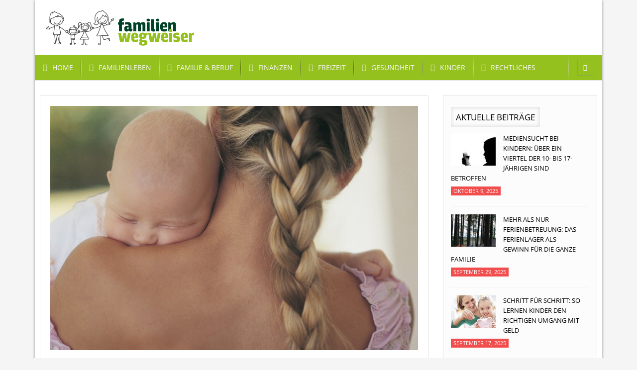

--- FILE ---
content_type: text/html; charset=UTF-8
request_url: https://www.familienwegweiser.com/warum-muetter-haeufig-nicht-vollzeit-arbeiten/
body_size: 15451
content:
<!DOCTYPE html>
<html lang="de-DE">
<head> 
<meta http-equiv="Content-Type" content="text/html; charset=UTF-8" />
<meta name="viewport" content="width=device-width, initial-scale=1, maximum-scale=1">
<link rel="alternate" type="application/rss+xml" title="Familienwegweiser RSS Feed" href="https://www.familienwegweiser.com/feed/" />
<link rel="alternate" type="application/atom+xml" title="Familienwegweiser Atom Feed" href="https://www.familienwegweiser.com/feed/atom/" />
<link rel="pingback" href="https://www.familienwegweiser.com/xmlrpc.php" />
<!-- <link rel="stylesheet" id="my-font" href="//www.familienwegweiser.com/wp-content/uploads/omgf/my-font/my-font.css?ver=1649766800" type="text/css" media="all" /> -->
<!-- <link rel="stylesheet" id="text-font" href="//www.familienwegweiser.com/wp-content/uploads/omgf/text-font/text-font.css?ver=1649766800" type="text/css" media="all" /> -->
<link rel="stylesheet" type="text/css" href="//www.familienwegweiser.com/wp-content/cache/wpfc-minified/6z3jkizs/9x7c8.css" media="all"/>
<meta name='robots' content='index, follow, max-image-preview:large, max-snippet:-1, max-video-preview:-1' />
<!-- This site is optimized with the Yoast SEO plugin v22.8 - https://yoast.com/wordpress/plugins/seo/ -->
<title>Darum arbeiten Mütter nicht gern Vollzeit</title>
<meta name="description" content="Nach der Geburt eines Kindes stehen die Mütter oft vor der Wahl: Wie soll es zurückgehen ins Berufsleben? Vollzeit? Teilzeit? Die Antwort finden Sie hier!" />
<link rel="canonical" href="https://www.familienwegweiser.com/warum-muetter-haeufig-nicht-vollzeit-arbeiten/" />
<meta property="og:locale" content="de_DE" />
<meta property="og:type" content="article" />
<meta property="og:title" content="Arbeiten Mütter nicht gern Vollzeit?" />
<meta property="og:description" content="Wie sich die meisten Frauen entscheiden." />
<meta property="og:url" content="https://www.familienwegweiser.com/warum-muetter-haeufig-nicht-vollzeit-arbeiten/" />
<meta property="og:site_name" content="Familienwegweiser" />
<meta property="article:published_time" content="2016-07-11T09:57:26+00:00" />
<meta property="og:image" content="https://www.familienwegweiser.com/wp-content/uploads/2016/07/mutter-baby.jpg" />
<meta property="og:image:width" content="1043" />
<meta property="og:image:height" content="693" />
<meta property="og:image:type" content="image/jpeg" />
<meta name="author" content="Helena" />
<meta name="twitter:label1" content="Verfasst von" />
<meta name="twitter:data1" content="Helena" />
<meta name="twitter:label2" content="Geschätzte Lesezeit" />
<meta name="twitter:data2" content="2 Minuten" />
<script type="application/ld+json" class="yoast-schema-graph">{"@context":"https://schema.org","@graph":[{"@type":"WebPage","@id":"https://www.familienwegweiser.com/warum-muetter-haeufig-nicht-vollzeit-arbeiten/","url":"https://www.familienwegweiser.com/warum-muetter-haeufig-nicht-vollzeit-arbeiten/","name":"Darum arbeiten Mütter nicht gern Vollzeit","isPartOf":{"@id":"https://www.familienwegweiser.com/#website"},"primaryImageOfPage":{"@id":"https://www.familienwegweiser.com/warum-muetter-haeufig-nicht-vollzeit-arbeiten/#primaryimage"},"image":{"@id":"https://www.familienwegweiser.com/warum-muetter-haeufig-nicht-vollzeit-arbeiten/#primaryimage"},"thumbnailUrl":"https://www.familienwegweiser.com/wp-content/uploads/2016/07/mutter-baby.jpg","datePublished":"2016-07-11T09:57:26+00:00","dateModified":"2016-07-11T09:57:26+00:00","author":{"@id":"https://www.familienwegweiser.com/#/schema/person/59c4f3dae8af2f7b3197311063cbc89d"},"description":"Nach der Geburt eines Kindes stehen die Mütter oft vor der Wahl: Wie soll es zurückgehen ins Berufsleben? Vollzeit? Teilzeit? Die Antwort finden Sie hier!","breadcrumb":{"@id":"https://www.familienwegweiser.com/warum-muetter-haeufig-nicht-vollzeit-arbeiten/#breadcrumb"},"inLanguage":"de-DE","potentialAction":[{"@type":"ReadAction","target":["https://www.familienwegweiser.com/warum-muetter-haeufig-nicht-vollzeit-arbeiten/"]}]},{"@type":"ImageObject","inLanguage":"de-DE","@id":"https://www.familienwegweiser.com/warum-muetter-haeufig-nicht-vollzeit-arbeiten/#primaryimage","url":"https://www.familienwegweiser.com/wp-content/uploads/2016/07/mutter-baby.jpg","contentUrl":"https://www.familienwegweiser.com/wp-content/uploads/2016/07/mutter-baby.jpg","width":1043,"height":693,"caption":"Warum Mütter häufig nicht in Vollzeit arbeiten"},{"@type":"BreadcrumbList","@id":"https://www.familienwegweiser.com/warum-muetter-haeufig-nicht-vollzeit-arbeiten/#breadcrumb","itemListElement":[{"@type":"ListItem","position":1,"name":"Startseite","item":"https://www.familienwegweiser.com/"},{"@type":"ListItem","position":2,"name":"Warum Mütter häufig nicht in Vollzeit arbeiten"}]},{"@type":"WebSite","@id":"https://www.familienwegweiser.com/#website","url":"https://www.familienwegweiser.com/","name":"Familienwegweiser","description":"Ratgeber für Eltern und die Familie","potentialAction":[{"@type":"SearchAction","target":{"@type":"EntryPoint","urlTemplate":"https://www.familienwegweiser.com/?s={search_term_string}"},"query-input":"required name=search_term_string"}],"inLanguage":"de-DE"},{"@type":"Person","@id":"https://www.familienwegweiser.com/#/schema/person/59c4f3dae8af2f7b3197311063cbc89d","name":"Helena","image":{"@type":"ImageObject","inLanguage":"de-DE","@id":"https://www.familienwegweiser.com/#/schema/person/image/","url":"https://secure.gravatar.com/avatar/f4f3cf17d7d3b8e459ee8d1883b07845?s=96&d=mm&r=g","contentUrl":"https://secure.gravatar.com/avatar/f4f3cf17d7d3b8e459ee8d1883b07845?s=96&d=mm&r=g","caption":"Helena"},"url":"https://www.familienwegweiser.com/author/admin/"}]}</script>
<!-- / Yoast SEO plugin. -->
<link rel="alternate" type="application/rss+xml" title="Familienwegweiser &raquo; Feed" href="https://www.familienwegweiser.com/feed/" />
<link rel="alternate" type="application/rss+xml" title="Familienwegweiser &raquo; Kommentar-Feed" href="https://www.familienwegweiser.com/comments/feed/" />
<style type="text/css">
h1, h2, h3, h4, h5, h6, #top_title_box, .read_more, .modern-ticker .custom_cat_class, .modern-ticker a, .tags_title_box, .single_author, .tp-caption.medium_bg_red, .tp-caption.large_bg_black a, .widget_title, .full_widget_title, .widget_title_two, #home_carousel .jcarousel-skin-tango .carousel_post h1 a, .home_posts_title h2, #header_top_menu .logout, #header_top_menu .login, #mainMenu ul li a, #mega_main_menu .link_text, #secondaryMenu, .car_title_descr, .mt-label, .mt-news .ticker_title, .fws2 .slide_time, .post h1 a, .product h1 a, .cat_meta, .category_time, .post_views, .cat_author, .custom_cat_class, .post_meta_line, .post_time, .latest_title_box, #single_recent_posts .recent_posts_title, .prev_link_title a, .next_link_title a, #navigation_images span, .author_posts_title, #archive .arch_title, .fn a, .comment-meta, #submit, #content_bread_panel, #contact input[type="submit"], h2.widgettitle, .widget_date, .full_widget_date, .car_image_caption .slide_time, .widget.widget_nav_menu li, .widget_menu_title, .yop-poll-container label, .yop_poll_vote_button, .wpt_widget_content .tab_title a, #comments-tab-content .wpt_comment_meta a, .user-rate-wrap, #bbp_search_submit, .forum-titles, .bbp-forum-title, .entry-title, .bbp-topic-permalink, .bbp-submit-wrapper button, .wpb_row h1, .wpb_row h2, .wpb_row h3, .wpb_row h4, .wpb_row h5, .ts-icon-title-text, .home_posts_time, .home_masonry_posts .home_posts_time, .video_post .masonry_title, .video_post .video_time, .home_video_posts_time, .column_post:first-child .column_title, .column_title, .blog_title, .mega-hovertitle, .ms-videogallery-template .ms-layer.video-title, .ms-videogallery-template .ms-layer.video-author, .sb-modern-skin .showbiz-title, .masonry_title, .pbc_title, .sb-retro-skin .showbiz-title a{font-family:Open Sans!important;}
.single_text, .featured_area_content_text, #home_content, #container, .post_one_column h1, .post_mini_one_column h1, .post_two_column h1, .post_three_column h1, .video_widget { font-family:Open Sans!important; }	
h1, h2, h3, h4, h5, h6 { color: #!important; }
.site_title h1 { color: #!important; } 
.site_title h1:hover { color: #!important; } 
a { color: #!important; }
a:hover, .post_one_column h1 a:hover, .post_two_column h1 a:hover, .post_three_column h1 a:hover, .jcarousel-skin-tango .post_three_column h1 a:hover, .post_mini_one_column h1 a:hover, .post h1 a:hover, .post_category a:hover, .post_comments a:hover { color: #!important; }
.right-heading h3 { color: #!important; } 
.footer-heading h3 { color: #!important; } 
.right-widget li a{ color: #!important; }
.right-widget li a:hover { color: #!important; }
.footer-widget li a { color: #!important; }
.footer-widget li a:hover { color: #!important; }
#crumbs, #crumbs a{ color: #!important; }
#crumbs a:hover { color: #!important; }
#header, #dc_jqaccordion_widget-7-item ul ul li a { background-color: #!important; } 
#mainMenu ul li a { color: #!important; } 
#mainMenu ul li a:hover, #mainMenu ul li.current-menu-parent > a, #mainMenu ul li.current_page_item > a, #mainMenu ul li.current-menu-ancestor > a, #mainMenu ul li.current-menu-item > a, #mainMenu ul li a:hover { color: #!important; } 
#mainMenu ul li.current-menu-parent > a, #mainMenu ul li.current_page_item > a, #mainMenu ul li.current-menu-ancestor > a, #mainMenu ul li.current-menu-item > a, #mainMenu ul li a:hover { background: #!important; } 
#mainMenu ul li.current-menu-parent > a, #mainMenu ul li.current_page_item > a, #mainMenu ul li.current-menu-ancestor > a, #mainMenu ul li.current-menu-item > a, #mainMenu ul li a:hover { color: #!important; } 	
#mainMenu.ddsmoothmenu ul li ul li a { color: #!important; } 
#mainMenu.ddsmoothmenu ul li ul li a:hover { color: #!important; } 
#mainMenu.ddsmoothmenu ul li ul li a, #mainMenu.ddsmoothmenu ul li ul li.current-menu-ancestor > a, #mainMenu.ddsmoothmenu ul li ul li.current-menu-item > a { background: #!important; } 
#mainMenu.ddsmoothmenu ul li ul li a:hover { background: #!important; } 
#secondaryMenu ul a, #signin_box a.signin, #login_box a.login, #login_box a, #signin_menu, #login_menu, #lost_pas a { color: #!important; } 
.post_format { background-color: #!important; } 
.post_format_video { background-color: #!important; } 
.post_format_image { background-color: #!important; } 
#footer_box, .footer-heading h3 { background: #!important; }
#footer_bottom { background: #!important; }
.single_title h1 { font-size: 30px!important; } 
#sidemenu li a.open, #sidemenu li a:hover, #sidemenu li:first-child a.open { background-color: #95C11F!important; }
.footer-heading h3, .archive_title h3 { border-color: #95C11F!important; }
</style>
<!-- <link rel='stylesheet' id='mmm_mega_main_menu-css' href='https://www.familienwegweiser.com/wp-content/plugins/mega_main_menu/src/css/cache.skin.css?ver=1467120896' type='text/css' media='all' /> -->
<!-- <link rel='stylesheet' id='wp-block-library-css' href='https://www.familienwegweiser.com/wp-includes/css/dist/block-library/style.min.css?ver=6.4.2' type='text/css' media='all' /> -->
<link rel="stylesheet" type="text/css" href="//www.familienwegweiser.com/wp-content/cache/wpfc-minified/9h20kodo/9x7c8.css" media="all"/>
<style id='classic-theme-styles-inline-css' type='text/css'>
/*! This file is auto-generated */
.wp-block-button__link{color:#fff;background-color:#32373c;border-radius:9999px;box-shadow:none;text-decoration:none;padding:calc(.667em + 2px) calc(1.333em + 2px);font-size:1.125em}.wp-block-file__button{background:#32373c;color:#fff;text-decoration:none}
</style>
<style id='global-styles-inline-css' type='text/css'>
body{--wp--preset--color--black: #000000;--wp--preset--color--cyan-bluish-gray: #abb8c3;--wp--preset--color--white: #ffffff;--wp--preset--color--pale-pink: #f78da7;--wp--preset--color--vivid-red: #cf2e2e;--wp--preset--color--luminous-vivid-orange: #ff6900;--wp--preset--color--luminous-vivid-amber: #fcb900;--wp--preset--color--light-green-cyan: #7bdcb5;--wp--preset--color--vivid-green-cyan: #00d084;--wp--preset--color--pale-cyan-blue: #8ed1fc;--wp--preset--color--vivid-cyan-blue: #0693e3;--wp--preset--color--vivid-purple: #9b51e0;--wp--preset--gradient--vivid-cyan-blue-to-vivid-purple: linear-gradient(135deg,rgba(6,147,227,1) 0%,rgb(155,81,224) 100%);--wp--preset--gradient--light-green-cyan-to-vivid-green-cyan: linear-gradient(135deg,rgb(122,220,180) 0%,rgb(0,208,130) 100%);--wp--preset--gradient--luminous-vivid-amber-to-luminous-vivid-orange: linear-gradient(135deg,rgba(252,185,0,1) 0%,rgba(255,105,0,1) 100%);--wp--preset--gradient--luminous-vivid-orange-to-vivid-red: linear-gradient(135deg,rgba(255,105,0,1) 0%,rgb(207,46,46) 100%);--wp--preset--gradient--very-light-gray-to-cyan-bluish-gray: linear-gradient(135deg,rgb(238,238,238) 0%,rgb(169,184,195) 100%);--wp--preset--gradient--cool-to-warm-spectrum: linear-gradient(135deg,rgb(74,234,220) 0%,rgb(151,120,209) 20%,rgb(207,42,186) 40%,rgb(238,44,130) 60%,rgb(251,105,98) 80%,rgb(254,248,76) 100%);--wp--preset--gradient--blush-light-purple: linear-gradient(135deg,rgb(255,206,236) 0%,rgb(152,150,240) 100%);--wp--preset--gradient--blush-bordeaux: linear-gradient(135deg,rgb(254,205,165) 0%,rgb(254,45,45) 50%,rgb(107,0,62) 100%);--wp--preset--gradient--luminous-dusk: linear-gradient(135deg,rgb(255,203,112) 0%,rgb(199,81,192) 50%,rgb(65,88,208) 100%);--wp--preset--gradient--pale-ocean: linear-gradient(135deg,rgb(255,245,203) 0%,rgb(182,227,212) 50%,rgb(51,167,181) 100%);--wp--preset--gradient--electric-grass: linear-gradient(135deg,rgb(202,248,128) 0%,rgb(113,206,126) 100%);--wp--preset--gradient--midnight: linear-gradient(135deg,rgb(2,3,129) 0%,rgb(40,116,252) 100%);--wp--preset--font-size--small: 13px;--wp--preset--font-size--medium: 20px;--wp--preset--font-size--large: 36px;--wp--preset--font-size--x-large: 42px;--wp--preset--spacing--20: 0.44rem;--wp--preset--spacing--30: 0.67rem;--wp--preset--spacing--40: 1rem;--wp--preset--spacing--50: 1.5rem;--wp--preset--spacing--60: 2.25rem;--wp--preset--spacing--70: 3.38rem;--wp--preset--spacing--80: 5.06rem;--wp--preset--shadow--natural: 6px 6px 9px rgba(0, 0, 0, 0.2);--wp--preset--shadow--deep: 12px 12px 50px rgba(0, 0, 0, 0.4);--wp--preset--shadow--sharp: 6px 6px 0px rgba(0, 0, 0, 0.2);--wp--preset--shadow--outlined: 6px 6px 0px -3px rgba(255, 255, 255, 1), 6px 6px rgba(0, 0, 0, 1);--wp--preset--shadow--crisp: 6px 6px 0px rgba(0, 0, 0, 1);}:where(.is-layout-flex){gap: 0.5em;}:where(.is-layout-grid){gap: 0.5em;}body .is-layout-flow > .alignleft{float: left;margin-inline-start: 0;margin-inline-end: 2em;}body .is-layout-flow > .alignright{float: right;margin-inline-start: 2em;margin-inline-end: 0;}body .is-layout-flow > .aligncenter{margin-left: auto !important;margin-right: auto !important;}body .is-layout-constrained > .alignleft{float: left;margin-inline-start: 0;margin-inline-end: 2em;}body .is-layout-constrained > .alignright{float: right;margin-inline-start: 2em;margin-inline-end: 0;}body .is-layout-constrained > .aligncenter{margin-left: auto !important;margin-right: auto !important;}body .is-layout-constrained > :where(:not(.alignleft):not(.alignright):not(.alignfull)){max-width: var(--wp--style--global--content-size);margin-left: auto !important;margin-right: auto !important;}body .is-layout-constrained > .alignwide{max-width: var(--wp--style--global--wide-size);}body .is-layout-flex{display: flex;}body .is-layout-flex{flex-wrap: wrap;align-items: center;}body .is-layout-flex > *{margin: 0;}body .is-layout-grid{display: grid;}body .is-layout-grid > *{margin: 0;}:where(.wp-block-columns.is-layout-flex){gap: 2em;}:where(.wp-block-columns.is-layout-grid){gap: 2em;}:where(.wp-block-post-template.is-layout-flex){gap: 1.25em;}:where(.wp-block-post-template.is-layout-grid){gap: 1.25em;}.has-black-color{color: var(--wp--preset--color--black) !important;}.has-cyan-bluish-gray-color{color: var(--wp--preset--color--cyan-bluish-gray) !important;}.has-white-color{color: var(--wp--preset--color--white) !important;}.has-pale-pink-color{color: var(--wp--preset--color--pale-pink) !important;}.has-vivid-red-color{color: var(--wp--preset--color--vivid-red) !important;}.has-luminous-vivid-orange-color{color: var(--wp--preset--color--luminous-vivid-orange) !important;}.has-luminous-vivid-amber-color{color: var(--wp--preset--color--luminous-vivid-amber) !important;}.has-light-green-cyan-color{color: var(--wp--preset--color--light-green-cyan) !important;}.has-vivid-green-cyan-color{color: var(--wp--preset--color--vivid-green-cyan) !important;}.has-pale-cyan-blue-color{color: var(--wp--preset--color--pale-cyan-blue) !important;}.has-vivid-cyan-blue-color{color: var(--wp--preset--color--vivid-cyan-blue) !important;}.has-vivid-purple-color{color: var(--wp--preset--color--vivid-purple) !important;}.has-black-background-color{background-color: var(--wp--preset--color--black) !important;}.has-cyan-bluish-gray-background-color{background-color: var(--wp--preset--color--cyan-bluish-gray) !important;}.has-white-background-color{background-color: var(--wp--preset--color--white) !important;}.has-pale-pink-background-color{background-color: var(--wp--preset--color--pale-pink) !important;}.has-vivid-red-background-color{background-color: var(--wp--preset--color--vivid-red) !important;}.has-luminous-vivid-orange-background-color{background-color: var(--wp--preset--color--luminous-vivid-orange) !important;}.has-luminous-vivid-amber-background-color{background-color: var(--wp--preset--color--luminous-vivid-amber) !important;}.has-light-green-cyan-background-color{background-color: var(--wp--preset--color--light-green-cyan) !important;}.has-vivid-green-cyan-background-color{background-color: var(--wp--preset--color--vivid-green-cyan) !important;}.has-pale-cyan-blue-background-color{background-color: var(--wp--preset--color--pale-cyan-blue) !important;}.has-vivid-cyan-blue-background-color{background-color: var(--wp--preset--color--vivid-cyan-blue) !important;}.has-vivid-purple-background-color{background-color: var(--wp--preset--color--vivid-purple) !important;}.has-black-border-color{border-color: var(--wp--preset--color--black) !important;}.has-cyan-bluish-gray-border-color{border-color: var(--wp--preset--color--cyan-bluish-gray) !important;}.has-white-border-color{border-color: var(--wp--preset--color--white) !important;}.has-pale-pink-border-color{border-color: var(--wp--preset--color--pale-pink) !important;}.has-vivid-red-border-color{border-color: var(--wp--preset--color--vivid-red) !important;}.has-luminous-vivid-orange-border-color{border-color: var(--wp--preset--color--luminous-vivid-orange) !important;}.has-luminous-vivid-amber-border-color{border-color: var(--wp--preset--color--luminous-vivid-amber) !important;}.has-light-green-cyan-border-color{border-color: var(--wp--preset--color--light-green-cyan) !important;}.has-vivid-green-cyan-border-color{border-color: var(--wp--preset--color--vivid-green-cyan) !important;}.has-pale-cyan-blue-border-color{border-color: var(--wp--preset--color--pale-cyan-blue) !important;}.has-vivid-cyan-blue-border-color{border-color: var(--wp--preset--color--vivid-cyan-blue) !important;}.has-vivid-purple-border-color{border-color: var(--wp--preset--color--vivid-purple) !important;}.has-vivid-cyan-blue-to-vivid-purple-gradient-background{background: var(--wp--preset--gradient--vivid-cyan-blue-to-vivid-purple) !important;}.has-light-green-cyan-to-vivid-green-cyan-gradient-background{background: var(--wp--preset--gradient--light-green-cyan-to-vivid-green-cyan) !important;}.has-luminous-vivid-amber-to-luminous-vivid-orange-gradient-background{background: var(--wp--preset--gradient--luminous-vivid-amber-to-luminous-vivid-orange) !important;}.has-luminous-vivid-orange-to-vivid-red-gradient-background{background: var(--wp--preset--gradient--luminous-vivid-orange-to-vivid-red) !important;}.has-very-light-gray-to-cyan-bluish-gray-gradient-background{background: var(--wp--preset--gradient--very-light-gray-to-cyan-bluish-gray) !important;}.has-cool-to-warm-spectrum-gradient-background{background: var(--wp--preset--gradient--cool-to-warm-spectrum) !important;}.has-blush-light-purple-gradient-background{background: var(--wp--preset--gradient--blush-light-purple) !important;}.has-blush-bordeaux-gradient-background{background: var(--wp--preset--gradient--blush-bordeaux) !important;}.has-luminous-dusk-gradient-background{background: var(--wp--preset--gradient--luminous-dusk) !important;}.has-pale-ocean-gradient-background{background: var(--wp--preset--gradient--pale-ocean) !important;}.has-electric-grass-gradient-background{background: var(--wp--preset--gradient--electric-grass) !important;}.has-midnight-gradient-background{background: var(--wp--preset--gradient--midnight) !important;}.has-small-font-size{font-size: var(--wp--preset--font-size--small) !important;}.has-medium-font-size{font-size: var(--wp--preset--font-size--medium) !important;}.has-large-font-size{font-size: var(--wp--preset--font-size--large) !important;}.has-x-large-font-size{font-size: var(--wp--preset--font-size--x-large) !important;}
.wp-block-navigation a:where(:not(.wp-element-button)){color: inherit;}
:where(.wp-block-post-template.is-layout-flex){gap: 1.25em;}:where(.wp-block-post-template.is-layout-grid){gap: 1.25em;}
:where(.wp-block-columns.is-layout-flex){gap: 2em;}:where(.wp-block-columns.is-layout-grid){gap: 2em;}
.wp-block-pullquote{font-size: 1.5em;line-height: 1.6;}
</style>
<!-- <link rel='stylesheet' id='my-style-css' href='https://www.familienwegweiser.com/wp-content/themes/newgen/style.css?ver=6.4.2' type='text/css' media='all' /> -->
<!-- <link rel='stylesheet' id='shortcodes-css' href='https://www.familienwegweiser.com/wp-content/themes/newgen/css/shortcodes.css?ver=6.4.2' type='text/css' media='all' /> -->
<!-- <link rel='stylesheet' id='prettyPhoto-css' href='https://www.familienwegweiser.com/wp-content/themes/newgen/css/prettyPhoto.css?ver=6.4.2' type='text/css' media='all' /> -->
<!-- <link rel='stylesheet' id='woo-css' href='https://www.familienwegweiser.com/wp-content/themes/newgen/css/woo-custom.css?ver=6.4.2' type='text/css' media='all' /> -->
<!-- <link rel='stylesheet' id='responsive-css' href='https://www.familienwegweiser.com/wp-content/themes/newgen/css/responsive.css?ver=6.4.2' type='text/css' media='all' /> -->
<!-- <link rel='stylesheet' id='mm_icomoon-css' href='https://www.familienwegweiser.com/wp-content/plugins/mega_main_menu/src/css/external/icomoon.css?ver=6.4.2' type='text/css' media='all' /> -->
<!-- <link rel='stylesheet' id='mm_font-awesome-css' href='https://www.familienwegweiser.com/wp-content/plugins/mega_main_menu/src/css/external/font-awesome.css?ver=6.4.2' type='text/css' media='all' /> -->
<link rel="stylesheet" type="text/css" href="//www.familienwegweiser.com/wp-content/cache/wpfc-minified/77dnozdg/9x7c8.css" media="all"/>
<!-- <link rel='stylesheet' id='fancybox-css' href='https://www.familienwegweiser.com/wp-content/plugins/easy-fancybox/fancybox/1.5.4/jquery.fancybox.min.css?ver=6.4.2' type='text/css' media='screen' /> -->
<link rel="stylesheet" type="text/css" href="//www.familienwegweiser.com/wp-content/cache/wpfc-minified/g0h453u5/9x7c8.css" media="screen"/>
<style id='fancybox-inline-css' type='text/css'>
#fancybox-outer{background:#ffffff}#fancybox-content{background:#ffffff;border-color:#ffffff;color:#000000;}#fancybox-title,#fancybox-title-float-main{color:#fff}
</style>
<!-- <link rel='stylesheet' id='borlabs-cookie-css' href='https://www.familienwegweiser.com/wp-content/cache/borlabs-cookie/borlabs-cookie_1_de.css?ver=2.1.15-26' type='text/css' media='all' /> -->
<link rel="stylesheet" type="text/css" href="//www.familienwegweiser.com/wp-content/cache/wpfc-minified/988sd90q/9x7c8.css" media="all"/>
<script src='//www.familienwegweiser.com/wp-content/cache/wpfc-minified/eixhktkv/9x7c8.js' type="text/javascript"></script>
<!-- <script type="text/javascript" src="https://www.familienwegweiser.com/wp-includes/js/jquery/jquery.min.js?ver=3.7.1" id="jquery-core-js"></script> -->
<!-- <script type="text/javascript" src="https://www.familienwegweiser.com/wp-includes/js/jquery/jquery-migrate.min.js?ver=3.4.1" id="jquery-migrate-js"></script> -->
<link rel="https://api.w.org/" href="https://www.familienwegweiser.com/wp-json/" /><link rel="alternate" type="application/json" href="https://www.familienwegweiser.com/wp-json/wp/v2/posts/4929" /><link rel="EditURI" type="application/rsd+xml" title="RSD" href="https://www.familienwegweiser.com/xmlrpc.php?rsd" />
<meta name="generator" content="WordPress 6.4.2" />
<link rel='shortlink' href='https://www.familienwegweiser.com/?p=4929' />
<link rel="alternate" type="application/json+oembed" href="https://www.familienwegweiser.com/wp-json/oembed/1.0/embed?url=https%3A%2F%2Fwww.familienwegweiser.com%2Fwarum-muetter-haeufig-nicht-vollzeit-arbeiten%2F" />
<link rel="alternate" type="text/xml+oembed" href="https://www.familienwegweiser.com/wp-json/oembed/1.0/embed?url=https%3A%2F%2Fwww.familienwegweiser.com%2Fwarum-muetter-haeufig-nicht-vollzeit-arbeiten%2F&#038;format=xml" />
<meta name="generator" content="Powered by Visual Composer - drag and drop page builder for WordPress."/>
<style type="text/css">.broken_link, a.broken_link {
text-decoration: line-through;
}</style>
<!--[if gte IE 9]>
<style type="text/css">
.#mega_main_menu,
.#mega_main_menu *
{
filter: none;
}
</style>
<![endif]-->
<style type="text/css">
</style>
</head>
<body class="post-template-default single single-post postid-4929 single-format-standard familie-und-beruf wpb-js-composer js-comp-ver-4.2.3 vc_responsive">
<div id="all_content"  class="boxed_width" >
<div id="header">
<div class="inner">
<div id="title_box">
<a href="https://www.familienwegweiser.com">
<img src="https://www.familienwegweiser.com/wp-content/uploads/2016/06/familienwegweiser-300x79.png" alt="Logo" id="logo"/>
</a>
</div>
</div>	
</div>
<div class="clear"></div>
<div id="menu_box">
<div id="mega_main_menu" class="mega_main mega_main_menu main-menu primary_style-flat icons-left first-lvl-align-left first-lvl-separator-smooth language_direction-ltr direction-horizontal responsive-enable mobile_minimized-enable dropdowns_animation-none version-2-0-1 no-logo include-search no-woo_cart no-buddypress">
<div class="menu_holder">
<div class="fullwidth_container"></div><!-- class="fullwidth_container" -->
<div class="menu_inner">
<span class="nav_logo">
<a class="mobile_toggle">
<span class="mobile_button">
Menu &nbsp;
<span class="symbol_menu">&equiv;</span>
<span class="symbol_cross">&#x2573;</span>
</span><!-- class="mobile_button" -->
</a>
</span><!-- /class="nav_logo" -->
<ul id="mega_main_menu_ul" class="mega_main_menu_ul">
<li id="menu-item-100" class="menu-item menu-item-type-custom menu-item-object-custom menu-item-100 default_dropdown default_style drop_to_right submenu_default_width columns1">
<a href="/" class="item_link  with_icon" tabindex="0">
<i class="im-icon-home-2"></i> 
<span class="link_content">
<span class="link_text">
Home
</span>
</span>
</a>
</li>
<li id="menu-item-3374" class="menu-item menu-item-type-taxonomy menu-item-object-category menu-item-3374 default_dropdown default_style drop_to_right submenu_default_width columns1">
<a href="https://www.familienwegweiser.com/familienleben/" class="item_link  with_icon" tabindex="0">
<i class="im-icon-user-plus-3"></i> 
<span class="link_content">
<span class="link_text">
Familienleben
</span>
</span>
</a>
</li>
<li id="menu-item-95" class="menu-item menu-item-type-taxonomy menu-item-object-category current-post-ancestor current-menu-parent current-post-parent menu-item-95 default_dropdown default_style drop_to_right submenu_default_width columns1">
<a href="https://www.familienwegweiser.com/familie-und-beruf/" class="item_link  with_icon" tabindex="0">
<i class="im-icon-accessibility"></i> 
<span class="link_content">
<span class="link_text">
Familie &#038; Beruf
</span>
</span>
</a>
</li>
<li id="menu-item-5179" class="menu-item menu-item-type-taxonomy menu-item-object-category menu-item-5179 default_dropdown default_style drop_to_right submenu_default_width columns1">
<a href="https://www.familienwegweiser.com/finanzen/" class="item_link  with_icon" tabindex="0">
<i class="fa-icon-money"></i> 
<span class="link_content">
<span class="link_text">
Finanzen
</span>
</span>
</a>
</li>
<li id="menu-item-97" class="menu-item menu-item-type-taxonomy menu-item-object-category menu-item-97 default_dropdown default_style drop_to_right submenu_default_width columns1">
<a href="https://www.familienwegweiser.com/freizeit/" class="item_link  with_icon" tabindex="0">
<i class="im-icon-people"></i> 
<span class="link_content">
<span class="link_text">
Freizeit
</span>
</span>
</a>
</li>
<li id="menu-item-98" class="menu-item menu-item-type-taxonomy menu-item-object-category menu-item-98 default_dropdown default_style drop_to_right submenu_default_width columns1">
<a href="https://www.familienwegweiser.com/gesundheit/" class="item_link  with_icon" tabindex="0">
<i class="im-icon-health"></i> 
<span class="link_content">
<span class="link_text">
Gesundheit
</span>
</span>
</a>
</li>
<li id="menu-item-99" class="menu-item menu-item-type-taxonomy menu-item-object-category menu-item-99 default_dropdown default_style drop_to_right submenu_default_width columns1">
<a href="https://www.familienwegweiser.com/kinder/" class="item_link  with_icon" tabindex="0">
<i class="im-icon-evil"></i> 
<span class="link_content">
<span class="link_text">
Kinder
</span>
</span>
</a>
</li>
<li id="menu-item-3375" class="menu-item menu-item-type-taxonomy menu-item-object-category menu-item-3375 default_dropdown default_style drop_to_right submenu_default_width columns1">
<a href="https://www.familienwegweiser.com/rechtliches/" class="item_link  with_icon" tabindex="0">
<i class="im-icon-notification"></i> 
<span class="link_content">
<span class="link_text">
Rechtliches
</span>
</span>
</a>
</li>
<li class="nav_search_box">
<form method="get" id="mega_main_menu_searchform" action="https://www.familienwegweiser.com/">
<i class="im-icon-search-3 icosearch"></i>
<input type="submit" class="submit" name="submit" id="searchsubmit" value="Search" />
<input type="text" class="field" name="s" id="s" />
</form>
</li><!-- class="nav_search_box" -->
</ul>
</div><!-- /class="menu_inner" -->
</div><!-- /class="menu_holder" -->
</div><!-- /id="mega_main_menu" --></div>
<div class="clear"></div>
<div class="inner_woo">
<div id="main_content"> 
<div class="inner">
<div id="single_content" class=""> 	
<div class="single_post" id="post-4929" class="post-4929 post type-post status-publish format-standard has-post-thumbnail hentry category-familie-und-beruf tag-arbeit tag-baby tag-kind tag-muetter tag-mutterrolle tag-teilzeit tag-vollzeit familie-und-beruf">
<div class="single_thumbnail">
<a href="https://www.familienwegweiser.com/wp-content/uploads/2016/07/mutter-baby.jpg" title="Warum Mütter häufig nicht in Vollzeit arbeiten" rel="prettyphoto">
<img src="https://www.familienwegweiser.com/wp-content/uploads/2016/07/mutter-baby-830x551.jpg" alt="Warum Mütter häufig nicht in Vollzeit arbeiten" title="Warum Mütter häufig nicht in Vollzeit arbeiten"/>
</a>
</div>
<div id="content_bread_panel">	
<div id="crumbs"><a href="https://www.familienwegweiser.com">Home</a> &raquo; <a href="https://www.familienwegweiser.com/familie-und-beruf/">Familie &amp; Beruf</a> &raquo; <span class="current">Warum Mütter häufig nicht in Vollzeit arbeiten</span></div></div>
<div class="clear"></div>
<div class="single_title">	  
<h1>Warum Mütter häufig nicht in Vollzeit arbeiten</h1> 
</div>
<div class="clear"></div>
<div class="post_meta_line">
<div class="post_time">11 Juli, 2016</div> 
<div class="post_cats"><a class="custom_cat_class familie-und-beruf" href="https://www.familienwegweiser.com/familie-und-beruf/" title="Familie &amp; Beruf">Familie &amp; Beruf</a>		</div>  
<div class="post_views">1445</div>
</div> 
<div class="clear"></div>
<div class="single_text">
<span id="hinweistitlewrapper" style="display:block;position:relative; padding-right:55px; "><span class="title"><p><strong>Frauen, die in Vollzeit arbeiten – nach der Geburt des ersten Kindes wird dies immer mehr zur Seltenheit. Nicht selten bleiben die Mütter in den ersten Jahren zu Hause und landen anschließend in der sogenannten „Teilzeitfalle“. Oft ist der Wunsch nach Zeit mit dem Kind stärker als der Drang, Karriere zu machen.</strong></p>
<h2>Das Glück des Kindes</h2>
<p>Ein Kind stellt das Leben der frischgebackenen <a href="https://www.familienwegweiser.com/familie-und-beruf/">Eltern</a> von einem Tag auf den anderen auf dem Kopf. Es muss umgedacht werden, die eigenen Bedürfnisse stehen auf einmal nicht mehr ganz vorne. Vor allem Mütter haben in den ersten Jahren das Bedürfnis, sich ausgiebig um ihren kleinen Schatz zu kümmern. Die eigene Karriere rückt dabei in den Hintergrund. Wie lange Sie letztendlich zu Hause bleiben, ist Ihnen selbst überlassen. Viele Mütter bevorzugen nach der Babypause einen langsamen Einstieg zurück ins Berufsleben, meist in Form von Mini- oder Teilzeitjobs. Vollzeit zu arbeiten ist für viele undenkbar.</p>
<h2>Mutterrolle – Vaterrolle</h2>
<p>Obwohl sich das Rollenverständnis in einer Partnerschaft in den letzten Jahren und Jahrzehnten stark verändert hat, bleibt es doch oft bei der traditionellen Verteilung. Die <a href="https://www.familienwegweiser.com/kinder/">Mutter</a> bleibt bei den Kindern, während der Vater das <a href="https://www.familienwegweiser.com/finanzen/">Geld</a> verdient. Es ist allerdings immer häufiger der Fall, dass Väter das Bedürfnis haben, mehr Zeit mit ihren Kindern zu verbringen. Diese Möglichkeit steht ihnen mit den heutigen Betreuungsmöglichkeiten und dem Elterngeld zur Verfügung. Doch trotz der Betreuungsmöglichkeiten möchten viele Mütter ihr Kind nicht den ganzen Tag von einer fremden Person betreut sehen. Wichtig sind vor allem der persönliche Kontakt und das vertraute Miteinander, damit sich eine Familie rundum wohlfühlen kann.</p>
<h2>Das Beste für die Familie</h2>
<p>Egal, ob Sie Voll- oder Teilzeit arbeiten, ob Sie Ihr Kind selbst betreuen oder ob es eine Kindertagesstätte besucht, Sie selbst wissen am besten, was Ihnen guttut. Mütter, die nicht in Vollzeit arbeiten, haben mehr Zeit für ihre Kinder und der Haushalt muss nicht erst dann gemacht werden, wenn alle zu Hause sind. So bleibt mehr gemeinsame Zeit, die intensiv genutzt werden kann. Einer der Hauptgründe, warum Mütter in der Teilzeitfalle landen.<br />
</br><br />
Bild: Thinkstock / dv1171006 / Photodisc / Digital Vision </br></br></p>
</span>				<small id='hinweiszubeitrag' style="display:block; white-space: nowrap; font-size:12px; line-height: 12px; text-align:right; position:absolute; top:0; right:0;"></small>
</span>			
</div>
<div class="clear"></div>
<div class="single_author"> Helena</div> 
<div class="clear"></div>
<div class="tags_title_box"></h3></div>
<ul id="tags_simple"><li><a href="https://www.familienwegweiser.com/tag/arbeit/" rel="tag">Arbeit</a></li><li><a href="https://www.familienwegweiser.com/tag/baby/" rel="tag">Baby</a></li><li><a href="https://www.familienwegweiser.com/tag/kind/" rel="tag">Kind</a></li><li><a href="https://www.familienwegweiser.com/tag/muetter/" rel="tag">Mütter</a></li><li><a href="https://www.familienwegweiser.com/tag/mutterrolle/" rel="tag">Mutterrolle</a></li><li><a href="https://www.familienwegweiser.com/tag/teilzeit/" rel="tag">Teilzeit</a></li><li><a href="https://www.familienwegweiser.com/tag/vollzeit/" rel="tag">Vollzeit</a></li></ul>		
<div class="clear"></div>
<div id="navigation_images">
<div class="alignleft">
<a href="https://www.familienwegweiser.com/auch-bei-herzschwaeche-jung-und-alt-gemeinsam-fit/">
<img width="150" height="150" src="https://www.familienwegweiser.com/wp-content/uploads/2016/07/sport-150x150.jpg" class="attachment-thumbnail size-thumbnail wp-post-image" alt="Auch bei Herzschwäche: Jung und Alt gemeinsam fit" 0="90" 1="90" decoding="async" />	</a>
<div class="prev_link_title">
<span>- Letzter Artikel</span> </br>
&laquo; <a href="https://www.familienwegweiser.com/auch-bei-herzschwaeche-jung-und-alt-gemeinsam-fit/" rel="prev">Auch bei Herzschwäche: Jung und Alt gemeinsam fit</a>    </div>
</div> 
<div class="alignright">
<a href="https://www.familienwegweiser.com/das-kind-mit-ins-buero-nehmen/">
<img width="150" height="150" src="https://www.familienwegweiser.com/wp-content/uploads/2016/07/kind-im-buero-150x150.jpg" class="attachment-thumbnail size-thumbnail wp-post-image" alt="Das Kind mit ins Büro nehmen?" 0="90" 1="90" decoding="async" />	</a>
<div class="next_link_title">
<span>Nächster Artikel -</span></br>
<a href="https://www.familienwegweiser.com/das-kind-mit-ins-buero-nehmen/" rel="next">Das Kind mit ins Büro nehmen?</a> &raquo;    </div>
</div>
</div> 
<div class="clear"></div>
<div class="clear"></div>
</div>
</div>
<div id="sidebar-right">
<div class="right-widget" id="recentcategoryposts-3"><div class="right-heading"><h3>Aktuelle Beiträge</h3><span></span></div> <div class="clear"></div>
<ul class="widget_recent_posts">
<li>
<a href="https://www.familienwegweiser.com/mediensucht-bei-kindern-ueber-ein-viertel-der-10-bis-17-jaehrigen-sind-betroffen/">
<span class="widget_thumbnail">
<img src="https://www.familienwegweiser.com/wp-content/uploads/2025/10/Pixabay_315907_PublicDomainPictures-120x85.jpg" alt="Mediensucht bei Kindern: Über ein Viertel der 10- bis 17-jährigen sind betroffen" title="Mediensucht bei Kindern: Über ein Viertel der 10- bis 17-jährigen sind betroffen" />
</span>
</a>
<div class="widget_info">
<a class="widget_title" href="https://www.familienwegweiser.com/mediensucht-bei-kindern-ueber-ein-viertel-der-10-bis-17-jaehrigen-sind-betroffen/" rel="bookmark">Mediensucht bei Kindern: Über ein Viertel der 10- bis 17-jährigen sind betroffen</a>
<div class="widget_date">Oktober 9, 2025</div>
</div>
<div class="clear"></div>
</li>
<li>
<a href="https://www.familienwegweiser.com/mehr-als-nur-ferienbetreuung-das-ferienlager-als-gewinn-fuer-die-ganze-familie/">
<span class="widget_thumbnail">
<img src="https://www.familienwegweiser.com/wp-content/uploads/2025/09/Pixabay_6229490_PaulaHarju-120x85.jpg" alt="Mehr als nur Ferienbetreuung: Das Ferienlager als Gewinn für die ganze Familie" title="Mehr als nur Ferienbetreuung: Das Ferienlager als Gewinn für die ganze Familie" />
</span>
</a>
<div class="widget_info">
<a class="widget_title" href="https://www.familienwegweiser.com/mehr-als-nur-ferienbetreuung-das-ferienlager-als-gewinn-fuer-die-ganze-familie/" rel="bookmark">Mehr als nur Ferienbetreuung: Das Ferienlager als Gewinn für die ganze Familie</a>
<div class="widget_date">September 29, 2025</div>
</div>
<div class="clear"></div>
</li>
<li>
<a href="https://www.familienwegweiser.com/so-lernen-kinder-mit-geld-umzugehen/">
<span class="widget_thumbnail">
<img src="https://www.familienwegweiser.com/wp-content/uploads/2016/05/taschengeld-120x85.jpg" alt="Schritt für Schritt: So lernen Kinder den richtigen Umgang mit Geld" title="Schritt für Schritt: So lernen Kinder den richtigen Umgang mit Geld" />
</span>
</a>
<div class="widget_info">
<a class="widget_title" href="https://www.familienwegweiser.com/so-lernen-kinder-mit-geld-umzugehen/" rel="bookmark">Schritt für Schritt: So lernen Kinder den richtigen Umgang mit Geld</a>
<div class="widget_date">September 17, 2025</div>
</div>
<div class="clear"></div>
</li>
</ul>
</div><div class="right-widget" id="recentcategoryposts-2"><div class="right-heading"><h3>Gesundheit</h3><span></span></div> <div class="clear"></div>
<ul class="widget_recent_posts">
<li>
<a href="https://www.familienwegweiser.com/mediensucht-bei-kindern-ueber-ein-viertel-der-10-bis-17-jaehrigen-sind-betroffen/">
<span class="widget_thumbnail">
<img src="https://www.familienwegweiser.com/wp-content/uploads/2025/10/Pixabay_315907_PublicDomainPictures-120x85.jpg" alt="Mediensucht bei Kindern: Über ein Viertel der 10- bis 17-jährigen sind betroffen" title="Mediensucht bei Kindern: Über ein Viertel der 10- bis 17-jährigen sind betroffen" />
</span>
</a>
<div class="widget_info">
<a class="widget_title" href="https://www.familienwegweiser.com/mediensucht-bei-kindern-ueber-ein-viertel-der-10-bis-17-jaehrigen-sind-betroffen/" rel="bookmark">Mediensucht bei Kindern: Über ein Viertel der 10- bis 17-jährigen sind betroffen</a>
<div class="widget_date">Oktober 9, 2025</div>
</div>
<div class="clear"></div>
</li>
<li>
<a href="https://www.familienwegweiser.com/stichwort-familie-den-tagesablauf-individuell-gestalten/">
<span class="widget_thumbnail">
<img src="https://www.familienwegweiser.com/wp-content/uploads/2023/12/Pixabay_2611748_JillWellington-120x85.jpg" alt="Stichwort Familie: Den Tagesablauf individuell gestalten" title="Stichwort Familie: Den Tagesablauf individuell gestalten" />
</span>
</a>
<div class="widget_info">
<a class="widget_title" href="https://www.familienwegweiser.com/stichwort-familie-den-tagesablauf-individuell-gestalten/" rel="bookmark">Stichwort Familie: Den Tagesablauf individuell gestalten</a>
<div class="widget_date">Dezember 11, 2023</div>
</div>
<div class="clear"></div>
</li>
<li>
<a href="https://www.familienwegweiser.com/tipps-zur-pflege-der-kinderzaehne/">
<span class="widget_thumbnail">
<img src="https://www.familienwegweiser.com/wp-content/uploads/2023/10/zahn-120x85.jpg" alt="Tipps zur Pflege der Kinderzähne" title="Tipps zur Pflege der Kinderzähne" />
</span>
</a>
<div class="widget_info">
<a class="widget_title" href="https://www.familienwegweiser.com/tipps-zur-pflege-der-kinderzaehne/" rel="bookmark">Tipps zur Pflege der Kinderzähne</a>
<div class="widget_date">Oktober 25, 2023</div>
</div>
<div class="clear"></div>
</li>
</ul>
</div> 	
</div>
</div>
</div>
<div class="clear"></div>
</div>
<div class="clear"></div>
<div id="footer_box"> 
<div class="inner">	
<div id="sidebar-footer" class="mosaicflow" data-item-selector=".footer-widget" data-min-item-width="300">
</div>
</div>
</div>
<div id="footer_bottom"> 
<div id="credit">     
&copy; 	  All rights reserved 2016 -
<a href="https://www.familienwegweiser.com" title="Familienwegweiser">Familienwegweiser</a>.
&nbsp;  <a href="/impressum/">Impressum</a> | <a href="/datenschutzerklaerung/">Datenschutz</a>
</div>	
</div>
<script type="text/javascript">
jQuery(document).ready(function($){
$(".tagcloud a").hover(function() {
$(this).animate({ backgroundColor: "#95C11F" }, 200);
},function() {
$(this).animate({ backgroundColor: "#444" }, 200);
});
});
</script>
<script type="text/javascript">
jQuery(document).ready(function($){
ddsmoothmenu.init({
mainmenuid: "mainMenu", 
orientation: 'h',
classname: 'ddsmoothmenu', 
contentsource: "markup"
});
$("<select />").appendTo("#mainMenu");
$("<option />", {
"selected": "selected",
"value"   : "",
"text"    : "Go to..."
}).appendTo("#mainMenu select");
$("#mainMenu a").each(function() {
var el = $(this);
$("<option />", {
"value"   : el.attr("href"),
"text"    : el.text()
}).appendTo("#mainMenu select");
});
$("#mainMenu select").change(function() {
window.location = $(this).find("option:selected").val();
});
});
</script>
</div>
<script type="text/javascript">
var els = document.querySelectorAll("h1.post-title");
if (els.length<1) {
var els = document.querySelectorAll("h1.entry-title");
if (els.length<1) {
var els = document.querySelectorAll("h1");
}
}
if (els.length>0) {
//els[0].appendChild( document.querySelector("#hinweistitlewrapper") );
var h1_inner = els[0].innerHTML;
var hinweis=document.querySelector("#hinweiszubeitrag").outerHTML;
document.querySelector("#hinweistitlewrapper").removeChild( document.querySelector("#hinweiszubeitrag") );
document.querySelector("#hinweistitlewrapper").id="hinweiscontentwrapper";//parentNode.removeChild(document.querySelector("#hinweistitlewrapper"));
h1_inner = '<span id="hinweistitlewrapper" style="display:block;position:relative; padding-right:55px; "><span class="title">'+h1_inner+"</span>"+hinweis+"</span>";
els[0].innerHTML=h1_inner;
}
</script><!--googleoff: all--><script id="BorlabsCookieBoxWrap" type="text/template"><div id="BorlabsCookieBox" class="BorlabsCookie">
<div class="top-center" style="display: none;">
<div class="_brlbs-box-wrap">
<div class="_brlbs-box _brlbs-box-advanced">
<div class="cookie-box">
<div class="container">
<div class="row">
<div class="col-12">
<div class="_brlbs-flex-center">
<h3>Datenschutzeinstellungen</h3>
</div>
<p>Wir nutzen Cookies auf unserer Website. Einige von ihnen sind essenziell, während andere uns helfen, diese Website und Ihre Erfahrung zu verbessern.</p>
<ul><li>
<label for="checkbox-essential" class="_brlbs-checkbox">
Essenziell                                                <input id="checkbox-essential" type="checkbox" name="cookieGroup[]" value="essential" checked disabled data-borlabs-cookie-checkbox>
<div class="_brlbs-checkbox-indicator"></div>
</label>
</li>
<li>
<label for="checkbox-statistics" class="_brlbs-checkbox">
Statistiken                                                <input id="checkbox-statistics" type="checkbox" name="cookieGroup[]" value="statistics" data-borlabs-cookie-checkbox>
<div class="_brlbs-checkbox-indicator"></div>
</label>
</li>
<li>
<label for="checkbox-marketing" class="_brlbs-checkbox">
Marketing                                                <input id="checkbox-marketing" type="checkbox" name="cookieGroup[]" value="marketing" checked data-borlabs-cookie-checkbox>
<div class="_brlbs-checkbox-indicator"></div>
</label>
</li>
<li>
<label for="checkbox-external-media" class="_brlbs-checkbox">
Externe Medien                                                <input id="checkbox-external-media" type="checkbox" name="cookieGroup[]" value="external-media" checked data-borlabs-cookie-checkbox>
<div class="_brlbs-checkbox-indicator"></div>
</label>
</li>
</ul>                                <p class="_brlbs-accept"><a class="_brlbs-btn _brlbs-btn-accept-all cursor" data-cookie-accept-all>Alle akzeptieren</a></p>
<p class="_brlbs-accept"><a class="_brlbs-btn cursor" data-cookie-accept>Speichern</a></p>
<p class="_brlbs-manage"><a class="cursor" data-cookie-individual>Individuelle Datenschutzeinstellungen</a></p>
<p class="_brlbs-legal">
<a class="cursor" data-cookie-individual>Cookie-Details</a><span class="_brlbs-separator"></span><a href="https://www.familienwegweiser.com/datenschutzerklaerung/">Datenschutzerklärung</a><span class="_brlbs-separator"></span><a href="https://www.familienwegweiser.com/impressum/">Impressum</a></p>
</div>
</div>
</div>
</div>
<div class="cookie-preference">
<div class="container not-visible">
<div class="row no-gutters">
<div class="col-12">
<div class="row no-gutters align-items-top">
<div class="col-12">
<h3>Datenschutzeinstellungen</h3>
<p>Hier finden Sie eine Übersicht über alle verwendeten Cookies. Sie können Ihre Einwilligung zu ganzen Kategorien geben oder sich weitere Informationen anzeigen lassen und so nur bestimmte Cookies auswählen.</p>
<div class="row no-gutters align-items-center">
<div class="col-12 col-sm-7">
<p class="_brlbs-accept">
<a class="_brlbs-btn _brlbs-btn-accept-all cursor" data-cookie-accept-all>Alle akzeptieren</a>
<a class="_brlbs-btn cursor" data-cookie-accept>Speichern</a></p>
</div>
<div class="col-12 col-sm-5">
<p class="_brlbs-refuse">
<a class="cursor" data-cookie-back>Zurück</a>                                </p>
</div>
</div>
</div>
</div>
<div data-cookie-accordion>
<div class="bcac-item">
<div class="d-flex flex-row">
<div class="w-75">
<h4>Essenziell (1)</h4>
</div>
<div class="w-25 text-right">
</div>
</div>
<div class="d-block">
<p>Essenzielle Cookies ermöglichen grundlegende Funktionen und sind für die einwandfreie Funktion der Website erforderlich.</p>
<p class="text-center">
<a class="cursor d-block" data-cookie-accordion-target="essential">
<span data-cookie-accordion-status="show">Cookie-Informationen anzeigen</span>
<span data-cookie-accordion-status="hide" class="borlabs-hide">Cookie-Informationen ausblenden</span>
</a>
</p>
</div>
<div class="borlabs-hide" data-cookie-accordion-parent="essential">
<table>
<tr>
<th>Name</th>
<td>Borlabs Cookie</td>
</tr>
<tr>
<th>Anbieter</th>
<td>Eigentümer dieser Website</td>
</tr>
<tr>
<th>Zweck</th>
<td>Speichert die Einstellungen der Besucher, die in der Cookie Box von Borlabs Cookie ausgewählt wurden.</td>
</tr>
<tr>
<th>Cookie Name</th>
<td>borlabs-cookie</td>
</tr>
<tr>
<th>Cookie Laufzeit</th>
<td>1 Jahr</td>
</tr>
</table>
</div>
</div>
<div class="bcac-item">
<div class="d-flex flex-row">
<div class="w-75">
<h4>Statistiken (1)</h4>
</div>
<div class="w-25 text-right">
<span class="_brlbs-btn-switch-status"><span>An</span><span>Aus</span></span>
<label for="borlabs-cookie-group-statistics" class="_brlbs-btn-switch">
<input id="borlabs-cookie-group-statistics" type="checkbox" name="cookieGroup[]" value="statistics" data-borlabs-cookie-switch>
<span class="_brlbs-slider"></span>
</label>
</div>
</div>
<div class="d-block">
<p>Statistik Cookies erfassen Informationen anonym. Diese Informationen helfen uns zu verstehen, wie unsere Besucher unsere Website nutzen.</p>
<p class="text-center">
<a class="cursor d-block" data-cookie-accordion-target="statistics">
<span data-cookie-accordion-status="show">Cookie-Informationen anzeigen</span>
<span data-cookie-accordion-status="hide" class="borlabs-hide">Cookie-Informationen ausblenden</span>
</a>
</p>
</div>
<div class="borlabs-hide" data-cookie-accordion-parent="statistics">
<table>
<tr>
<th>Akzeptieren</th>
<td>
<label for="borlabs-cookie-google-analytics" class="_brlbs-btn-switch">
<input id="borlabs-cookie-google-analytics" type="checkbox" data-cookie-group="statistics" name="cookies[statistics][]" value="google-analytics" data-borlabs-cookie-switch>
<span class="_brlbs-slider"></span>
</label>
<span class="_brlbs-btn-switch-status"><span>An</span><span>Aus</span></span>
</td>
</tr>
<tr>
<th>Name</th>
<td>Google Analytics</td>
</tr>
<tr>
<th>Anbieter</th>
<td>Google LLC</td>
</tr>
<tr>
<th>Zweck</th>
<td>Cookie von Google für Website-Analysen. Erzeugt statistische Daten darüber, wie der Besucher die Website nutzt.</td>
</tr>
<tr>
<th>Datenschutzerklärung</th>
<td class="_brlbs-pp-url"><a href="https://policies.google.com/privacy?hl=de" target="_blank" rel="nofollow noopener noreferrer">https://policies.google.com/privacy?hl=de</a></td>
</tr>
<tr>
<th>Cookie Name</th>
<td>_ga, _gat, _gid</td>
</tr>
<tr>
<th>Cookie Laufzeit</th>
<td>2 Jahre</td>
</tr>
</table>
</div>
</div>
<div class="bcac-item">
<div class="d-flex flex-row">
<div class="w-75">
<h4>Marketing (1)</h4>
</div>
<div class="w-25 text-right">
<span class="_brlbs-btn-switch-status"><span>An</span><span>Aus</span></span>
<label for="borlabs-cookie-group-marketing" class="_brlbs-btn-switch">
<input id="borlabs-cookie-group-marketing" type="checkbox" name="cookieGroup[]" value="marketing" checked data-borlabs-cookie-switch>
<span class="_brlbs-slider"></span>
</label>
</div>
</div>
<div class="d-block">
<p>Marketing-Cookies werden von Drittanbietern oder Publishern verwendet, um personalisierte Werbung anzuzeigen. Sie tun dies, indem sie Besucher über Websites hinweg verfolgen.</p>
<p class="text-center">
<a class="cursor d-block" data-cookie-accordion-target="marketing">
<span data-cookie-accordion-status="show">Cookie-Informationen anzeigen</span>
<span data-cookie-accordion-status="hide" class="borlabs-hide">Cookie-Informationen ausblenden</span>
</a>
</p>
</div>
<div class="borlabs-hide" data-cookie-accordion-parent="marketing">
<table>
<tr>
<th>Akzeptieren</th>
<td>
<label for="borlabs-cookie-google-adsense" class="_brlbs-btn-switch">
<input id="borlabs-cookie-google-adsense" type="checkbox" data-cookie-group="marketing" name="cookies[marketing][]" value="google-adsense" checked data-borlabs-cookie-switch>
<span class="_brlbs-slider"></span>
</label>
<span class="_brlbs-btn-switch-status"><span>An</span><span>Aus</span></span>
</td>
</tr>
<tr>
<th>Name</th>
<td>Google AdSense</td>
</tr>
<tr>
<th>Anbieter</th>
<td>Google LLC</td>
</tr>
<tr>
<th>Zweck</th>
<td>Cookie von Google, das für Ad-Targeting und Anzeigenmessung verwendet wird.</td>
</tr>
<tr>
<th>Datenschutzerklärung</th>
<td class="_brlbs-pp-url"><a href="https://policies.google.com/privacy?hl=de" target="_blank" rel="nofollow noopener noreferrer">https://policies.google.com/privacy?hl=de</a></td>
</tr>
<tr>
<th>Host(s)</th>
<td>doubleclick.net</td>
</tr>
<tr>
<th>Cookie Name</th>
<td>DSID, IDE</td>
</tr>
<tr>
<th>Cookie Laufzeit</th>
<td>1 Jahr</td>
</tr>
</table>
</div>
</div>
<div class="bcac-item">
<div class="d-flex flex-row">
<div class="w-75">
<h4>Externe Medien (7)</h4>
</div>
<div class="w-25 text-right">
<span class="_brlbs-btn-switch-status"><span>An</span><span>Aus</span></span>
<label for="borlabs-cookie-group-external-media" class="_brlbs-btn-switch">
<input id="borlabs-cookie-group-external-media" type="checkbox" name="cookieGroup[]" value="external-media" checked data-borlabs-cookie-switch>
<span class="_brlbs-slider"></span>
</label>
</div>
</div>
<div class="d-block">
<p>Inhalte von Videoplattformen und Social-Media-Plattformen werden standardmäßig blockiert. Wenn Cookies von externen Medien akzeptiert werden, bedarf der Zugriff auf diese Inhalte keiner manuellen Einwilligung mehr.</p>
<p class="text-center">
<a class="cursor d-block" data-cookie-accordion-target="external-media">
<span data-cookie-accordion-status="show">Cookie-Informationen anzeigen</span>
<span data-cookie-accordion-status="hide" class="borlabs-hide">Cookie-Informationen ausblenden</span>
</a>
</p>
</div>
<div class="borlabs-hide" data-cookie-accordion-parent="external-media">
<table>
<tr>
<th>Akzeptieren</th>
<td>
<label for="borlabs-cookie-facebook" class="_brlbs-btn-switch">
<input id="borlabs-cookie-facebook" type="checkbox" data-cookie-group="external-media" name="cookies[external-media][]" value="facebook" checked data-borlabs-cookie-switch>
<span class="_brlbs-slider"></span>
</label>
<span class="_brlbs-btn-switch-status"><span>An</span><span>Aus</span></span>
</td>
</tr>
<tr>
<th>Name</th>
<td>Facebook</td>
</tr>
<tr>
<th>Anbieter</th>
<td>Facebook</td>
</tr>
<tr>
<th>Zweck</th>
<td>Wird verwendet, um Facebook-Inhalte zu entsperren.</td>
</tr>
<tr>
<th>Datenschutzerklärung</th>
<td class="_brlbs-pp-url"><a href="https://www.facebook.com/privacy/explanation" target="_blank" rel="nofollow noopener noreferrer">https://www.facebook.com/privacy/explanation</a></td>
</tr>
<tr>
<th>Host(s)</th>
<td>.facebook.com</td>
</tr>
</table>
<table>
<tr>
<th>Akzeptieren</th>
<td>
<label for="borlabs-cookie-googlemaps" class="_brlbs-btn-switch">
<input id="borlabs-cookie-googlemaps" type="checkbox" data-cookie-group="external-media" name="cookies[external-media][]" value="googlemaps" checked data-borlabs-cookie-switch>
<span class="_brlbs-slider"></span>
</label>
<span class="_brlbs-btn-switch-status"><span>An</span><span>Aus</span></span>
</td>
</tr>
<tr>
<th>Name</th>
<td>Google Maps</td>
</tr>
<tr>
<th>Anbieter</th>
<td>Google</td>
</tr>
<tr>
<th>Zweck</th>
<td>Wird zum Entsperren von Google Maps-Inhalten verwendet.</td>
</tr>
<tr>
<th>Datenschutzerklärung</th>
<td class="_brlbs-pp-url"><a href="https://policies.google.com/privacy" target="_blank" rel="nofollow noopener noreferrer">https://policies.google.com/privacy</a></td>
</tr>
<tr>
<th>Host(s)</th>
<td>.google.com</td>
</tr>
<tr>
<th>Cookie Name</th>
<td>NID</td>
</tr>
<tr>
<th>Cookie Laufzeit</th>
<td>6 Monate</td>
</tr>
</table>
<table>
<tr>
<th>Akzeptieren</th>
<td>
<label for="borlabs-cookie-instagram" class="_brlbs-btn-switch">
<input id="borlabs-cookie-instagram" type="checkbox" data-cookie-group="external-media" name="cookies[external-media][]" value="instagram" checked data-borlabs-cookie-switch>
<span class="_brlbs-slider"></span>
</label>
<span class="_brlbs-btn-switch-status"><span>An</span><span>Aus</span></span>
</td>
</tr>
<tr>
<th>Name</th>
<td>Instagram</td>
</tr>
<tr>
<th>Anbieter</th>
<td>Facebook</td>
</tr>
<tr>
<th>Zweck</th>
<td>Wird verwendet, um Instagram-Inhalte zu entsperren.</td>
</tr>
<tr>
<th>Datenschutzerklärung</th>
<td class="_brlbs-pp-url"><a href="https://www.instagram.com/legal/privacy/" target="_blank" rel="nofollow noopener noreferrer">https://www.instagram.com/legal/privacy/</a></td>
</tr>
<tr>
<th>Host(s)</th>
<td>.instagram.com</td>
</tr>
<tr>
<th>Cookie Name</th>
<td>pigeon_state</td>
</tr>
<tr>
<th>Cookie Laufzeit</th>
<td>Sitzung</td>
</tr>
</table>
<table>
<tr>
<th>Akzeptieren</th>
<td>
<label for="borlabs-cookie-openstreetmap" class="_brlbs-btn-switch">
<input id="borlabs-cookie-openstreetmap" type="checkbox" data-cookie-group="external-media" name="cookies[external-media][]" value="openstreetmap" checked data-borlabs-cookie-switch>
<span class="_brlbs-slider"></span>
</label>
<span class="_brlbs-btn-switch-status"><span>An</span><span>Aus</span></span>
</td>
</tr>
<tr>
<th>Name</th>
<td>OpenStreetMap</td>
</tr>
<tr>
<th>Anbieter</th>
<td>OpenStreetMap Foundation</td>
</tr>
<tr>
<th>Zweck</th>
<td>Wird verwendet, um OpenStreetMap-Inhalte zu entsperren.</td>
</tr>
<tr>
<th>Datenschutzerklärung</th>
<td class="_brlbs-pp-url"><a href="https://wiki.osmfoundation.org/wiki/Privacy_Policy" target="_blank" rel="nofollow noopener noreferrer">https://wiki.osmfoundation.org/wiki/Privacy_Policy</a></td>
</tr>
<tr>
<th>Host(s)</th>
<td>.openstreetmap.org</td>
</tr>
<tr>
<th>Cookie Name</th>
<td>_osm_location, _osm_session, _osm_totp_token, _osm_welcome, _pk_id., _pk_ref., _pk_ses., qos_token</td>
</tr>
<tr>
<th>Cookie Laufzeit</th>
<td>1-10 Jahre</td>
</tr>
</table>
<table>
<tr>
<th>Akzeptieren</th>
<td>
<label for="borlabs-cookie-twitter" class="_brlbs-btn-switch">
<input id="borlabs-cookie-twitter" type="checkbox" data-cookie-group="external-media" name="cookies[external-media][]" value="twitter" checked data-borlabs-cookie-switch>
<span class="_brlbs-slider"></span>
</label>
<span class="_brlbs-btn-switch-status"><span>An</span><span>Aus</span></span>
</td>
</tr>
<tr>
<th>Name</th>
<td>Twitter</td>
</tr>
<tr>
<th>Anbieter</th>
<td>Twitter</td>
</tr>
<tr>
<th>Zweck</th>
<td>Wird verwendet, um Twitter-Inhalte zu entsperren.</td>
</tr>
<tr>
<th>Datenschutzerklärung</th>
<td class="_brlbs-pp-url"><a href="https://twitter.com/privacy" target="_blank" rel="nofollow noopener noreferrer">https://twitter.com/privacy</a></td>
</tr>
<tr>
<th>Host(s)</th>
<td>.twimg.com, .twitter.com</td>
</tr>
<tr>
<th>Cookie Name</th>
<td>__widgetsettings, local_storage_support_test</td>
</tr>
<tr>
<th>Cookie Laufzeit</th>
<td>Unbegrenzt</td>
</tr>
</table>
<table>
<tr>
<th>Akzeptieren</th>
<td>
<label for="borlabs-cookie-vimeo" class="_brlbs-btn-switch">
<input id="borlabs-cookie-vimeo" type="checkbox" data-cookie-group="external-media" name="cookies[external-media][]" value="vimeo" checked data-borlabs-cookie-switch>
<span class="_brlbs-slider"></span>
</label>
<span class="_brlbs-btn-switch-status"><span>An</span><span>Aus</span></span>
</td>
</tr>
<tr>
<th>Name</th>
<td>Vimeo</td>
</tr>
<tr>
<th>Anbieter</th>
<td>Vimeo</td>
</tr>
<tr>
<th>Zweck</th>
<td>Wird verwendet, um Vimeo-Inhalte zu entsperren.</td>
</tr>
<tr>
<th>Datenschutzerklärung</th>
<td class="_brlbs-pp-url"><a href="https://vimeo.com/privacy" target="_blank" rel="nofollow noopener noreferrer">https://vimeo.com/privacy</a></td>
</tr>
<tr>
<th>Host(s)</th>
<td>player.vimeo.com</td>
</tr>
<tr>
<th>Cookie Name</th>
<td>vuid</td>
</tr>
<tr>
<th>Cookie Laufzeit</th>
<td>2 Jahre</td>
</tr>
</table>
<table>
<tr>
<th>Akzeptieren</th>
<td>
<label for="borlabs-cookie-youtube" class="_brlbs-btn-switch">
<input id="borlabs-cookie-youtube" type="checkbox" data-cookie-group="external-media" name="cookies[external-media][]" value="youtube" checked data-borlabs-cookie-switch>
<span class="_brlbs-slider"></span>
</label>
<span class="_brlbs-btn-switch-status"><span>An</span><span>Aus</span></span>
</td>
</tr>
<tr>
<th>Name</th>
<td>YouTube</td>
</tr>
<tr>
<th>Anbieter</th>
<td>YouTube</td>
</tr>
<tr>
<th>Zweck</th>
<td>Wird verwendet, um YouTube-Inhalte zu entsperren.</td>
</tr>
<tr>
<th>Datenschutzerklärung</th>
<td class="_brlbs-pp-url"><a href="https://policies.google.com/privacy" target="_blank" rel="nofollow noopener noreferrer">https://policies.google.com/privacy</a></td>
</tr>
<tr>
<th>Host(s)</th>
<td>google.com</td>
</tr>
<tr>
<th>Cookie Name</th>
<td>NID</td>
</tr>
<tr>
<th>Cookie Laufzeit</th>
<td>6 Monate</td>
</tr>
</table>
</div>
</div>
</div>
<div class="d-flex justify-content-between">
<p class="_brlbs-branding flex-fill">
</p>
<p class="_brlbs-legal flex-fill"><a href="https://www.familienwegweiser.com/datenschutzerklaerung/">Datenschutzerklärung</a><span class="_brlbs-separator"></span><a href="https://www.familienwegweiser.com/impressum/">Impressum</a></p>
</div>
</div>
</div>
</div>
</div>            </div>
</div>
</div>
</div></script><!--googleon: all--><script type="text/javascript" src="https://www.familienwegweiser.com/wp-content/themes/newgen/js/jquery.columnizer.js?ver=6.4.2" id="columnizer-js"></script>
<script type="text/javascript" src="https://www.familienwegweiser.com/wp-includes/js/hoverIntent.min.js?ver=1.10.2" id="hoverIntent-js"></script>
<script type="text/javascript" src="https://www.familienwegweiser.com/wp-content/themes/newgen/js/jquery.easing.js?ver=6.4.2" id="easing-js"></script>
<script type="text/javascript" src="https://www.familienwegweiser.com/wp-content/themes/newgen/js/jquery.mosaicflow.min.js?ver=6.4.2" id="mosaicflow-js"></script>
<script type="text/javascript" src="https://www.familienwegweiser.com/wp-content/themes/newgen/js/jquery.color.js?ver=6.4.2" id="color-js"></script>
<script type="text/javascript" src="https://www.familienwegweiser.com/wp-content/themes/newgen/js/jquery.prettyPhoto.js?ver=6.4.2" id="prettyPhoto-js"></script>
<script type="text/javascript" src="https://www.familienwegweiser.com/wp-content/themes/newgen/js/jquery.tipTip.js?ver=6.4.2" id="tipTip-js"></script>
<script type="text/javascript" src="https://www.familienwegweiser.com/wp-content/themes/newgen/js/modernizr.custom.46884.js?ver=6.4.2" id="modernizr_custom-js"></script>
<script type="text/javascript" src="https://www.familienwegweiser.com/wp-content/themes/newgen/js/css_browser_selector.js?ver=6.4.2" id="browser_selector-js"></script>
<script type="text/javascript" src="https://www.familienwegweiser.com/wp-content/plugins/js_composer/assets/lib/jquery-waypoints/waypoints.min.js?ver=4.2.3" id="waypoints-js"></script>
<script type="text/javascript" src="https://www.familienwegweiser.com/wp-content/themes/newgen/js/custom.js?ver=6.4.2" id="custom-js"></script>
<script type="text/javascript" src="https://www.familienwegweiser.com/wp-content/plugins/mega_main_menu/src/js/frontend/menu_functions.js?ver=6.4.2" id="mm_menu_functions-js"></script>
<script type="text/javascript" src="https://www.familienwegweiser.com/wp-content/plugins/easy-fancybox/fancybox/1.5.4/jquery.fancybox.min.js?ver=6.4.2" id="jquery-fancybox-js"></script>
<script type="text/javascript" id="jquery-fancybox-js-after">
/* <![CDATA[ */
var fb_timeout, fb_opts={'autoScale':true,'showCloseButton':true,'width':560,'height':340,'margin':20,'pixelRatio':'false','padding':10,'centerOnScroll':false,'enableEscapeButton':true,'speedIn':300,'speedOut':300,'overlayShow':true,'hideOnOverlayClick':true,'overlayColor':'#000','overlayOpacity':0.6,'minViewportWidth':320,'minVpHeight':320 };
if(typeof easy_fancybox_handler==='undefined'){
var easy_fancybox_handler=function(){
jQuery([".nolightbox","a.wp-block-file__button","a.pin-it-button","a[href*='pinterest.com\/pin\/create']","a[href*='facebook.com\/share']","a[href*='twitter.com\/share']"].join(',')).addClass('nofancybox');
jQuery('a.fancybox-close').on('click',function(e){e.preventDefault();jQuery.fancybox.close()});
/* IMG */
var unlinkedImageBlocks=jQuery(".wp-block-image > img:not(.nofancybox)");
unlinkedImageBlocks.wrap(function() {
var href = jQuery( this ).attr( "src" );
return "<a href='" + href + "'></a>";
});
var fb_IMG_select=jQuery('a[href*=".jpg" i]:not(.nofancybox,li.nofancybox>a),area[href*=".jpg" i]:not(.nofancybox),a[href*=".png" i]:not(.nofancybox,li.nofancybox>a),area[href*=".png" i]:not(.nofancybox),a[href*=".webp" i]:not(.nofancybox,li.nofancybox>a),area[href*=".webp" i]:not(.nofancybox),a[href*=".jpeg" i]:not(.nofancybox,li.nofancybox>a),area[href*=".jpeg" i]:not(.nofancybox)');
fb_IMG_select.addClass('fancybox image');
var fb_IMG_sections=jQuery('.gallery,.wp-block-gallery,.tiled-gallery,.wp-block-jetpack-tiled-gallery');
fb_IMG_sections.each(function(){jQuery(this).find(fb_IMG_select).attr('rel','gallery-'+fb_IMG_sections.index(this));});
jQuery('a.fancybox,area.fancybox,.fancybox>a').each(function(){jQuery(this).fancybox(jQuery.extend(true,{},fb_opts,{'transition':'elastic','transitionIn':'elastic','transitionOut':'elastic','opacity':false,'hideOnContentClick':false,'titleShow':true,'titlePosition':'over','titleFromAlt':true,'showNavArrows':true,'enableKeyboardNav':true,'cyclic':false,'mouseWheel':'true','changeSpeed':250,'changeFade':300}))});
};};
var easy_fancybox_auto=function(){setTimeout(function(){jQuery('a#fancybox-auto,#fancybox-auto>a').first().trigger('click')},1000);};
jQuery(easy_fancybox_handler);jQuery(document).on('post-load',easy_fancybox_handler);
jQuery(easy_fancybox_auto);
/* ]]> */
</script>
<script type="text/javascript" src="https://www.familienwegweiser.com/wp-content/plugins/easy-fancybox/vendor/jquery.easing.min.js?ver=1.4.1" id="jquery-easing-js"></script>
<script type="text/javascript" src="https://www.familienwegweiser.com/wp-content/plugins/easy-fancybox/vendor/jquery.mousewheel.min.js?ver=3.1.13" id="jquery-mousewheel-js"></script>
<script type="text/javascript" src="https://www.familienwegweiser.com/wp-content/themes/newgen/js/ddsmoothmenu.js?ver=6.4.2" id="ddsmoothmenu-js"></script>
<script type="text/javascript" id="borlabs-cookie-js-extra">
/* <![CDATA[ */
var borlabsCookieConfig = {"ajaxURL":"https:\/\/www.familienwegweiser.com\/wp-admin\/admin-ajax.php","language":"de","animation":"1","animationDelay":"","animationIn":"fadeInDown","animationOut":"flipOutX","blockContent":"1","boxLayout":"box","boxLayoutAdvanced":"1","automaticCookieDomainAndPath":"1","cookieDomain":"www.familienwegweiser.com","cookiePath":"\/","cookieLifetime":"365","crossDomainCookie":[],"cookieBeforeConsent":"","cookiesForBots":"1","cookieVersion":"4","hideCookieBoxOnPages":[],"respectDoNotTrack":"","reloadAfterConsent":"","showCookieBox":"1","cookieBoxIntegration":"javascript","ignorePreSelectStatus":"1","cookies":{"essential":["borlabs-cookie"],"statistics":["google-analytics"],"marketing":["google-adsense"],"external-media":["facebook","googlemaps","instagram","openstreetmap","twitter","vimeo","youtube"]}};
var borlabsCookieCookies = {"essential":{"borlabs-cookie":{"cookieNameList":{"borlabs-cookie":"borlabs-cookie"},"settings":{"blockCookiesBeforeConsent":"0"}}},"statistics":{"google-analytics":{"optInJS":"[base64]","optOutJS":""}},"marketing":{"google-adsense":{"optInJS":"[base64]","optOutJS":""}},"external-media":{"facebook":{"optInJS":"PHNjcmlwdD5pZih0eXBlb2Ygd2luZG93LkJvcmxhYnNDb29raWUgPT09ICJvYmplY3QiKSB7IHdpbmRvdy5Cb3JsYWJzQ29va2llLnVuYmxvY2tDb250ZW50SWQoImZhY2Vib29rIik7IH08L3NjcmlwdD4=","optOutJS":""},"googlemaps":{"optInJS":"PHNjcmlwdD5pZih0eXBlb2Ygd2luZG93LkJvcmxhYnNDb29raWUgPT09ICJvYmplY3QiKSB7IHdpbmRvdy5Cb3JsYWJzQ29va2llLnVuYmxvY2tDb250ZW50SWQoImdvb2dsZW1hcHMiKTsgfTwvc2NyaXB0Pg==","optOutJS":""},"instagram":{"optInJS":"PHNjcmlwdD5pZih0eXBlb2Ygd2luZG93LkJvcmxhYnNDb29raWUgPT09ICJvYmplY3QiKSB7IHdpbmRvdy5Cb3JsYWJzQ29va2llLnVuYmxvY2tDb250ZW50SWQoImluc3RhZ3JhbSIpOyB9PC9zY3JpcHQ+","optOutJS":""},"openstreetmap":{"optInJS":"PHNjcmlwdD5pZih0eXBlb2Ygd2luZG93LkJvcmxhYnNDb29raWUgPT09ICJvYmplY3QiKSB7IHdpbmRvdy5Cb3JsYWJzQ29va2llLnVuYmxvY2tDb250ZW50SWQoIm9wZW5zdHJlZXRtYXAiKTsgfTwvc2NyaXB0Pg==","optOutJS":""},"twitter":{"optInJS":"PHNjcmlwdD5pZih0eXBlb2Ygd2luZG93LkJvcmxhYnNDb29raWUgPT09ICJvYmplY3QiKSB7IHdpbmRvdy5Cb3JsYWJzQ29va2llLnVuYmxvY2tDb250ZW50SWQoInR3aXR0ZXIiKTsgfTwvc2NyaXB0Pg==","optOutJS":""},"vimeo":{"optInJS":"PHNjcmlwdD5pZih0eXBlb2Ygd2luZG93LkJvcmxhYnNDb29raWUgPT09ICJvYmplY3QiKSB7IHdpbmRvdy5Cb3JsYWJzQ29va2llLnVuYmxvY2tDb250ZW50SWQoInZpbWVvIik7IH08L3NjcmlwdD4=","optOutJS":""},"youtube":{"optInJS":"PHNjcmlwdD5pZih0eXBlb2Ygd2luZG93LkJvcmxhYnNDb29raWUgPT09ICJvYmplY3QiKSB7IHdpbmRvdy5Cb3JsYWJzQ29va2llLnVuYmxvY2tDb250ZW50SWQoInlvdXR1YmUiKTsgfTwvc2NyaXB0Pg==","optOutJS":""}}};
/* ]]> */
</script>
<script type="text/javascript" src="https://www.familienwegweiser.com/wp-content/plugins/borlabs-cookie/javascript/borlabs-cookie.min.js?ver=2.1.15" id="borlabs-cookie-js"></script>
<script type="text/javascript" id="borlabs-cookie-js-after">
/* <![CDATA[ */
jQuery(document).ready(function() {
var borlabsCookieContentBlocker = {"facebook": {"id": "facebook","global": function (contentBlockerData) {  },"init": function (el, contentBlockerData) { if(typeof FB === "object") { FB.XFBML.parse(el.parentElement); } },"settings": {"executeGlobalCodeBeforeUnblocking":false}},"default": {"id": "default","global": function (contentBlockerData) {  },"init": function (el, contentBlockerData) {  },"settings": {"executeGlobalCodeBeforeUnblocking":false}},"googlemaps": {"id": "googlemaps","global": function (contentBlockerData) {  },"init": function (el, contentBlockerData) {  },"settings": {"executeGlobalCodeBeforeUnblocking":false}},"instagram": {"id": "instagram","global": function (contentBlockerData) {  },"init": function (el, contentBlockerData) { if (typeof instgrm === "object") { instgrm.Embeds.process(); } },"settings": {"executeGlobalCodeBeforeUnblocking":false}},"openstreetmap": {"id": "openstreetmap","global": function (contentBlockerData) {  },"init": function (el, contentBlockerData) {  },"settings": {"executeGlobalCodeBeforeUnblocking":false}},"twitter": {"id": "twitter","global": function (contentBlockerData) {  },"init": function (el, contentBlockerData) {  },"settings": {"executeGlobalCodeBeforeUnblocking":false}},"vimeo": {"id": "vimeo","global": function (contentBlockerData) {  },"init": function (el, contentBlockerData) {  },"settings": {"executeGlobalCodeBeforeUnblocking":false,"saveThumbnails":false,"videoWrapper":false}},"youtube": {"id": "youtube","global": function (contentBlockerData) {  },"init": function (el, contentBlockerData) {  },"settings": {"executeGlobalCodeBeforeUnblocking":false,"changeURLToNoCookie":true,"saveThumbnails":false,"thumbnailQuality":"maxresdefault","videoWrapper":false}}};
(function () { var borlabsCookieLoaded = null;var borlabsCookieInit = false;var borlabsCookieCheck = function () { if (typeof window.BorlabsCookie === "object" && borlabsCookieInit === false) { borlabsCookieInit = true; clearInterval(borlabsCookieLoaded); window.BorlabsCookie.init(borlabsCookieConfig, borlabsCookieCookies, borlabsCookieContentBlocker); } };borlabsCookieLoaded = setInterval(borlabsCookieCheck, 50); borlabsCookieCheck();})();});
/* ]]> */
</script>
</body>
</html><!-- WP Fastest Cache file was created in 0.46898889541626 seconds, on 12-10-25 1:36:37 -->

--- FILE ---
content_type: text/css
request_url: https://www.familienwegweiser.com/wp-content/cache/wpfc-minified/6z3jkizs/9x7c8.css
body_size: 637
content:
@font-face {
font-family: 'Open Sans';
font-style: normal;
font-weight: 300;
font-display: swap;
src: url(https://www.familienwegweiser.com/wp-content/uploads/omgf/my-font/open-sans-normal-300.eot);
src: 
url(https://www.familienwegweiser.com/wp-content/uploads/omgf/my-font/open-sans-normal-300.woff2) format('woff2'),
url(https://www.familienwegweiser.com/wp-content/uploads/omgf/my-font/open-sans-normal-300.woff) format('woff'),
url(https://www.familienwegweiser.com/wp-content/uploads/omgf/my-font/open-sans-normal-300.ttf) format('ttf'),
url(https://www.familienwegweiser.com/wp-content/uploads/omgf/my-font/open-sans-normal-300.svg) format('svg');
}
@font-face {
font-family: 'Open Sans';
font-style: normal;
font-weight: 400;
font-display: swap;
src: 
url(https://www.familienwegweiser.com/wp-content/uploads/omgf/my-font/open-sans-normal-400.woff2) format('woff2'),
url(https://www.familienwegweiser.com/wp-content/uploads/omgf/my-font/open-sans-normal-400.woff) format('woff'),
url(https://www.familienwegweiser.com/wp-content/uploads/omgf/my-font/open-sans-normal-400.ttf) format('ttf'),
url(https://www.familienwegweiser.com/wp-content/uploads/omgf/my-font/open-sans-normal-400.svg) format('svg');
}
@font-face {
font-family: 'Open Sans';
font-style: normal;
font-weight: 500;
font-display: swap;
src: 
url(https://www.familienwegweiser.com/wp-content/uploads/omgf/my-font/open-sans-normal-500.woff2) format('woff2'),
url(https://www.familienwegweiser.com/wp-content/uploads/omgf/my-font/open-sans-normal-500.woff) format('woff'),
url(https://www.familienwegweiser.com/wp-content/uploads/omgf/my-font/open-sans-normal-500.ttf) format('ttf'),
url(https://www.familienwegweiser.com/wp-content/uploads/omgf/my-font/open-sans-normal-500.svg) format('svg');
}
@font-face {
font-family: 'Open Sans';
font-style: normal;
font-weight: 600;
font-display: swap;
src: 
url(https://www.familienwegweiser.com/wp-content/uploads/omgf/my-font/open-sans-normal-600.woff2) format('woff2'),
url(https://www.familienwegweiser.com/wp-content/uploads/omgf/my-font/open-sans-normal-600.woff) format('woff'),
url(https://www.familienwegweiser.com/wp-content/uploads/omgf/my-font/open-sans-normal-600.ttf) format('ttf'),
url(https://www.familienwegweiser.com/wp-content/uploads/omgf/my-font/open-sans-normal-600.svg) format('svg');
}
@font-face {
font-family: 'Open Sans';
font-style: normal;
font-weight: 700;
font-display: swap;
src: 
url(https://www.familienwegweiser.com/wp-content/uploads/omgf/my-font/open-sans-normal-700.woff2) format('woff2'),
url(https://www.familienwegweiser.com/wp-content/uploads/omgf/my-font/open-sans-normal-700.woff) format('woff'),
url(https://www.familienwegweiser.com/wp-content/uploads/omgf/my-font/open-sans-normal-700.ttf) format('ttf'),
url(https://www.familienwegweiser.com/wp-content/uploads/omgf/my-font/open-sans-normal-700.svg) format('svg');
}
@font-face {
font-family: 'Open Sans';
font-style: normal;
font-weight: 800;
font-display: swap;
src: 
url(https://www.familienwegweiser.com/wp-content/uploads/omgf/my-font/open-sans-normal-800.woff2) format('woff2'),
url(https://www.familienwegweiser.com/wp-content/uploads/omgf/my-font/open-sans-normal-800.woff) format('woff'),
url(https://www.familienwegweiser.com/wp-content/uploads/omgf/my-font/open-sans-normal-800.ttf) format('ttf'),
url(https://www.familienwegweiser.com/wp-content/uploads/omgf/my-font/open-sans-normal-800.svg) format('svg');
}
@font-face {
font-family: 'Open Sans';
font-style: italic;
font-weight: 300;
font-display: swap;
src: 
url(https://www.familienwegweiser.com/wp-content/uploads/omgf/my-font/open-sans-italic-300.woff2) format('woff2'),
url(https://www.familienwegweiser.com/wp-content/uploads/omgf/my-font/open-sans-italic-300.woff) format('woff'),
url(https://www.familienwegweiser.com/wp-content/uploads/omgf/my-font/open-sans-italic-300.ttf) format('ttf'),
url(https://www.familienwegweiser.com/wp-content/uploads/omgf/my-font/open-sans-italic-300.svg) format('svg');
}
@font-face {
font-family: 'Open Sans';
font-style: italic;
font-weight: 400;
font-display: swap;
src: 
url(https://www.familienwegweiser.com/wp-content/uploads/omgf/my-font/open-sans-italic-400.woff2) format('woff2'),
url(https://www.familienwegweiser.com/wp-content/uploads/omgf/my-font/open-sans-italic-400.woff) format('woff'),
url(https://www.familienwegweiser.com/wp-content/uploads/omgf/my-font/open-sans-italic-400.ttf) format('ttf'),
url(https://www.familienwegweiser.com/wp-content/uploads/omgf/my-font/open-sans-italic-400.svg) format('svg');
}
@font-face {
font-family: 'Open Sans';
font-style: italic;
font-weight: 600;
font-display: swap;
src: 
url(https://www.familienwegweiser.com/wp-content/uploads/omgf/my-font/open-sans-italic-600.woff2) format('woff2'),
url(https://www.familienwegweiser.com/wp-content/uploads/omgf/my-font/open-sans-italic-600.woff) format('woff'),
url(https://www.familienwegweiser.com/wp-content/uploads/omgf/my-font/open-sans-italic-600.ttf) format('ttf'),
url(https://www.familienwegweiser.com/wp-content/uploads/omgf/my-font/open-sans-italic-600.svg) format('svg');
}
@font-face {
font-family: 'Open Sans';
font-style: italic;
font-weight: 500;
font-display: swap;
src: 
url(https://www.familienwegweiser.com/wp-content/uploads/omgf/my-font/open-sans-italic-500.woff2) format('woff2'),
url(https://www.familienwegweiser.com/wp-content/uploads/omgf/my-font/open-sans-italic-500.woff) format('woff'),
url(https://www.familienwegweiser.com/wp-content/uploads/omgf/my-font/open-sans-italic-500.ttf) format('ttf'),
url(https://www.familienwegweiser.com/wp-content/uploads/omgf/my-font/open-sans-italic-500.svg) format('svg');
}
@font-face {
font-family: 'Open Sans';
font-style: italic;
font-weight: 700;
font-display: swap;
src: 
url(https://www.familienwegweiser.com/wp-content/uploads/omgf/my-font/open-sans-italic-700.woff2) format('woff2'),
url(https://www.familienwegweiser.com/wp-content/uploads/omgf/my-font/open-sans-italic-700.woff) format('woff'),
url(https://www.familienwegweiser.com/wp-content/uploads/omgf/my-font/open-sans-italic-700.ttf) format('ttf'),
url(https://www.familienwegweiser.com/wp-content/uploads/omgf/my-font/open-sans-italic-700.svg) format('svg');
}
@font-face {
font-family: 'Open Sans';
font-style: italic;
font-weight: 800;
font-display: swap;
src: 
url(https://www.familienwegweiser.com/wp-content/uploads/omgf/my-font/open-sans-italic-800.woff2) format('woff2'),
url(https://www.familienwegweiser.com/wp-content/uploads/omgf/my-font/open-sans-italic-800.woff) format('woff'),
url(https://www.familienwegweiser.com/wp-content/uploads/omgf/my-font/open-sans-italic-800.ttf) format('ttf'),
url(https://www.familienwegweiser.com/wp-content/uploads/omgf/my-font/open-sans-italic-800.svg) format('svg');
}@font-face {
font-family: 'Open Sans';
font-style: normal;
font-weight: 300;
font-display: swap;
src: url(https://www.familienwegweiser.com/wp-content/uploads/omgf/text-font/open-sans-normal-300.eot);
src: 
url(https://www.familienwegweiser.com/wp-content/uploads/omgf/text-font/open-sans-normal-300.woff2) format('woff2'),
url(https://www.familienwegweiser.com/wp-content/uploads/omgf/text-font/open-sans-normal-300.woff) format('woff'),
url(https://www.familienwegweiser.com/wp-content/uploads/omgf/text-font/open-sans-normal-300.ttf) format('ttf'),
url(https://www.familienwegweiser.com/wp-content/uploads/omgf/text-font/open-sans-normal-300.svg) format('svg');
}
@font-face {
font-family: 'Open Sans';
font-style: normal;
font-weight: 400;
font-display: swap;
src: 
url(https://www.familienwegweiser.com/wp-content/uploads/omgf/text-font/open-sans-normal-400.woff2) format('woff2'),
url(https://www.familienwegweiser.com/wp-content/uploads/omgf/text-font/open-sans-normal-400.woff) format('woff'),
url(https://www.familienwegweiser.com/wp-content/uploads/omgf/text-font/open-sans-normal-400.ttf) format('ttf'),
url(https://www.familienwegweiser.com/wp-content/uploads/omgf/text-font/open-sans-normal-400.svg) format('svg');
}
@font-face {
font-family: 'Open Sans';
font-style: normal;
font-weight: 500;
font-display: swap;
src: 
url(https://www.familienwegweiser.com/wp-content/uploads/omgf/text-font/open-sans-normal-500.woff2) format('woff2'),
url(https://www.familienwegweiser.com/wp-content/uploads/omgf/text-font/open-sans-normal-500.woff) format('woff'),
url(https://www.familienwegweiser.com/wp-content/uploads/omgf/text-font/open-sans-normal-500.ttf) format('ttf'),
url(https://www.familienwegweiser.com/wp-content/uploads/omgf/text-font/open-sans-normal-500.svg) format('svg');
}
@font-face {
font-family: 'Open Sans';
font-style: normal;
font-weight: 600;
font-display: swap;
src: 
url(https://www.familienwegweiser.com/wp-content/uploads/omgf/text-font/open-sans-normal-600.woff2) format('woff2'),
url(https://www.familienwegweiser.com/wp-content/uploads/omgf/text-font/open-sans-normal-600.woff) format('woff'),
url(https://www.familienwegweiser.com/wp-content/uploads/omgf/text-font/open-sans-normal-600.ttf) format('ttf'),
url(https://www.familienwegweiser.com/wp-content/uploads/omgf/text-font/open-sans-normal-600.svg) format('svg');
}
@font-face {
font-family: 'Open Sans';
font-style: normal;
font-weight: 700;
font-display: swap;
src: 
url(https://www.familienwegweiser.com/wp-content/uploads/omgf/text-font/open-sans-normal-700.woff2) format('woff2'),
url(https://www.familienwegweiser.com/wp-content/uploads/omgf/text-font/open-sans-normal-700.woff) format('woff'),
url(https://www.familienwegweiser.com/wp-content/uploads/omgf/text-font/open-sans-normal-700.ttf) format('ttf'),
url(https://www.familienwegweiser.com/wp-content/uploads/omgf/text-font/open-sans-normal-700.svg) format('svg');
}
@font-face {
font-family: 'Open Sans';
font-style: normal;
font-weight: 800;
font-display: swap;
src: 
url(https://www.familienwegweiser.com/wp-content/uploads/omgf/text-font/open-sans-normal-800.woff2) format('woff2'),
url(https://www.familienwegweiser.com/wp-content/uploads/omgf/text-font/open-sans-normal-800.woff) format('woff'),
url(https://www.familienwegweiser.com/wp-content/uploads/omgf/text-font/open-sans-normal-800.ttf) format('ttf'),
url(https://www.familienwegweiser.com/wp-content/uploads/omgf/text-font/open-sans-normal-800.svg) format('svg');
}
@font-face {
font-family: 'Open Sans';
font-style: italic;
font-weight: 300;
font-display: swap;
src: 
url(https://www.familienwegweiser.com/wp-content/uploads/omgf/text-font/open-sans-italic-300.woff2) format('woff2'),
url(https://www.familienwegweiser.com/wp-content/uploads/omgf/text-font/open-sans-italic-300.woff) format('woff'),
url(https://www.familienwegweiser.com/wp-content/uploads/omgf/text-font/open-sans-italic-300.ttf) format('ttf'),
url(https://www.familienwegweiser.com/wp-content/uploads/omgf/text-font/open-sans-italic-300.svg) format('svg');
}
@font-face {
font-family: 'Open Sans';
font-style: italic;
font-weight: 400;
font-display: swap;
src: 
url(https://www.familienwegweiser.com/wp-content/uploads/omgf/text-font/open-sans-italic-400.woff2) format('woff2'),
url(https://www.familienwegweiser.com/wp-content/uploads/omgf/text-font/open-sans-italic-400.woff) format('woff'),
url(https://www.familienwegweiser.com/wp-content/uploads/omgf/text-font/open-sans-italic-400.ttf) format('ttf'),
url(https://www.familienwegweiser.com/wp-content/uploads/omgf/text-font/open-sans-italic-400.svg) format('svg');
}
@font-face {
font-family: 'Open Sans';
font-style: italic;
font-weight: 600;
font-display: swap;
src: 
url(https://www.familienwegweiser.com/wp-content/uploads/omgf/text-font/open-sans-italic-600.woff2) format('woff2'),
url(https://www.familienwegweiser.com/wp-content/uploads/omgf/text-font/open-sans-italic-600.woff) format('woff'),
url(https://www.familienwegweiser.com/wp-content/uploads/omgf/text-font/open-sans-italic-600.ttf) format('ttf'),
url(https://www.familienwegweiser.com/wp-content/uploads/omgf/text-font/open-sans-italic-600.svg) format('svg');
}
@font-face {
font-family: 'Open Sans';
font-style: italic;
font-weight: 500;
font-display: swap;
src: 
url(https://www.familienwegweiser.com/wp-content/uploads/omgf/text-font/open-sans-italic-500.woff2) format('woff2'),
url(https://www.familienwegweiser.com/wp-content/uploads/omgf/text-font/open-sans-italic-500.woff) format('woff'),
url(https://www.familienwegweiser.com/wp-content/uploads/omgf/text-font/open-sans-italic-500.ttf) format('ttf'),
url(https://www.familienwegweiser.com/wp-content/uploads/omgf/text-font/open-sans-italic-500.svg) format('svg');
}
@font-face {
font-family: 'Open Sans';
font-style: italic;
font-weight: 700;
font-display: swap;
src: 
url(https://www.familienwegweiser.com/wp-content/uploads/omgf/text-font/open-sans-italic-700.woff2) format('woff2'),
url(https://www.familienwegweiser.com/wp-content/uploads/omgf/text-font/open-sans-italic-700.woff) format('woff'),
url(https://www.familienwegweiser.com/wp-content/uploads/omgf/text-font/open-sans-italic-700.ttf) format('ttf'),
url(https://www.familienwegweiser.com/wp-content/uploads/omgf/text-font/open-sans-italic-700.svg) format('svg');
}
@font-face {
font-family: 'Open Sans';
font-style: italic;
font-weight: 800;
font-display: swap;
src: 
url(https://www.familienwegweiser.com/wp-content/uploads/omgf/text-font/open-sans-italic-800.woff2) format('woff2'),
url(https://www.familienwegweiser.com/wp-content/uploads/omgf/text-font/open-sans-italic-800.woff) format('woff'),
url(https://www.familienwegweiser.com/wp-content/uploads/omgf/text-font/open-sans-italic-800.ttf) format('ttf'),
url(https://www.familienwegweiser.com/wp-content/uploads/omgf/text-font/open-sans-italic-800.svg) format('svg');
}

--- FILE ---
content_type: text/css
request_url: https://www.familienwegweiser.com/wp-content/cache/wpfc-minified/77dnozdg/9x7c8.css
body_size: 43354
content:
@charset "UTF-8";
html, body, div {font-size:100%;font-family:inherit;vertical-align:baseline;margin:0;padding:0;border:0;outline:0;font-weight:inherit;font-style:inherit;}caption, th, td {text-align:left;font-weight:normal;}table {border-collapse:separate;border-spacing:0;}blockquote:before,blockquote:after,q:before,q:after {content: "";}blockquote, q {quotes: "" "";}
* {margin:0;padding:0;}
p{text-indent:10px; margin: 5px 0 10px 0;}
img {border:0px;}
p img {margin: 5px 0 5px 0px; padding:0; max-width:100%;}
table, th, td, tr{ padding: 8px; border: 1px solid #D8D8D8; border-collapse: collapse;}
body{ font-family:  Arial, sans-serif; font-size:14px; color: #3e3e3e; background-color: #fff;}
blockquote {font-family: Georgia, serif;font-size: 18px;font-style: italic;width: 85%;margin: 12px 0px;padding: 20px 20px 10px 40px;line-height: 160%;position: relative;color: #383838;background:#f1f1f1;}
blockquote:before {display: block;content: "\201C";font-size: 80px;position: absolute;left: -10px;top: 30px;color: #7a7a7a;}
blockquote cite {color: #999999;font-size: 14px;display: block;margin-top: 5px;}
blockquote cite:before {content: "\2014 \2009";}
.clear{ clear: both; }
h1 {font-size: 30px; color: #000; font-weight: 300; line-height: 180%;}
h2 {font-size: 24px; color: #000; font-weight: 300; line-height: 180%;}
h3 {font-size: 22px; color: #000; font-weight: 300; line-height: 180%;}
h4 {font-size: 19px; color: #000; font-weight: 300; line-height: 180%;}
h5 {font-size: 16px; color: #000; font-weight: 300; line-height: 220%;}
h6 {font-size: 14px; color: #000; font-weight: 300; line-height: 240%;}
a {color:#f14d4d; text-decoration:none;} 
a:hover {color: #fb8383; text-decoration:none;} 
ul, li{list-style: none; list-style-type: none;}
code, pre {display: block; background: #d9d9d9; border: 1px solid #ccc; overflow: scroll; padding: 10px;}
img.centered {display: block; margin-left: auto; margin-right: auto;}
img.alignright {margin: 10px 0px 2px 15px!important; display: inline-block;}
img.alignleft {margin: 10px 15px 2px 0px!important; display: inline-block;}
.wp-caption.aligncenter {display: block; margin-left: auto; margin-right: auto}
.wp-caption.alignright {float:right; margin:0 0 1em 1em;}
.wp-caption.alignleft {float:left; margin:0 1em 1em 0;}	
.aligncenter, div.aligncenter {display: block;}
.alignright {float: right!important;}
.alignleft {float: left!important;}
.left{float: left!important;}
.right{float: right!important;}
.gallery-caption {text-align:center;}
.sticky {background: #edf8ff!important;}
.bypostauthor {}
.noside{text-align:center;padding:10px;}
.hide{display: none;}   #all_content{
background-color: #fff;
width: 100%;
-webkit-transition: all .3s ease;
}
#all_content.boxed_width{
background-color: #fff;
max-width: 1140px;
margin: 0px auto;
box-shadow: 0px 1px 5px #999;
}
.inner{
height:100%;
max-width: 1140px!important;
position:relative;
clear:both;
text-align:left;
margin: 0px auto;
padding: 0px 10px;
}
.inner_woo{
height:100%;
max-width: 1160px!important;
position:relative;
clear:both;
text-align:left;
margin: 0px auto;
}
body.category, body.single  {
background-color: #f5f5f5!important;
}
#header {
background: #fff;
min-height: 110px;
display: inline-block;
float: left;
width: 100%;
-webkit-transition: all .3s ease;
}
#header_top_menu {
background: url(//www.familienwegweiser.com/wp-content/themes/newgen/images/header_top_menu.png) repeat-x bottom #eee;
height: auto;
display: inline-block;
width: 100%;
-webkit-transition: all .3s ease;
}
#soc_book{
width: auto;
float: right;
margin: 5px 0px 1px 0px;
display: inline-block;
}
#soc_book img{
width: 24px;
height: 24px;
display: inline-block;
opacity: 1;
transition:all 0.2s ease-in-out;
}
#soc_book img:hover{
opacity: 0.6;
}
#title_box{
display: inline-block;
width: 230px;
height: auto;
float: left;
margin: 17px 0px 0px 0px;
}
#all_content.boxed_width #title_box{
margin: 17px 0px 0px 10px;
}
#title_box img{
display: inline-block;
width: auto;
max-width: 330px;
float: left;
}
#title_box_full{
display: inline-block;
position: relative;
width: 100%;
height: auto;
float: left;
margin: 7px 0px 5px 0px;
}
#title_box_full img{
display: inline-block;
width: 100%;
height: auto;
}
.site_title h1{
color: #555;
font-size: 30px;
position: relative;
display: block;
font-weight: normal;
line-height: 150%;
margin: 7px 0px 0 0px;
}
.site_title h1:hover{
color: #f14d4d;
}
#banner-header{
display: inline-block;
margin: 18px 0px 10px 0px;
float: right;
}
#banner-header img{
width: 468px;
height: 60px;
}
#banner_header_728{
display: inline-block;
margin: 10px 0px 0px 0px;
float: right;
}
#banner_header_728 img{
width: auto;
max-width: 728px;
height: auto;
}
#header_top_menu .login{
background: url(//www.familienwegweiser.com/wp-content/themes/newgen/images/user_plus.png) no-repeat;
display: inline-block;
float: right;
width: 25px;
height: 25px;
margin: 5px 10px 0px 0px;
text-indent: -9999px;
opacity: 0.8;
transition:all 0.2s ease-in-out;
}
#header_top_menu .login:hover, #header_top_menu .logout:hover, #header_top_menu .user_profile:hover{
opacity: 1;
}
#header_top_menu .logout{
background: url(//www.familienwegweiser.com/wp-content/themes/newgen/images/user_minus.png) no-repeat;
display: inline-block;
float: right;
width: 25px;
height: 25px;
margin: 5px 10px 0px 0px;
text-indent: -9999px;
opacity: 0.8;
}
#header_top_menu .user_profile{
background: url(//www.familienwegweiser.com/wp-content/themes/newgen/images/user_profile.png) no-repeat;
display: inline-block;
float: right;
width: 25px;
height: 25px;
margin: 5px 5px 0px 0px;
text-indent: -9999px;
opacity: 0.8;
}
#login-box label{
margin: 0px 0px 0px -6px!important;
}
#login-box .close-btn{
margin: 7px 7px 0px 0px!important;
}   .menu_inner{
height:100%;
max-width: 1140px!important;
position:relative;
clear:both;
text-align:left;
margin: 0px auto;
padding: 0px;
}
#mainMenu {
display: block;
width: 100%;
max-width: 1140px!important;
position:relative;
margin: 0px auto;
}
#menu_box {
background: #222;
display: block;
width: 100%;
margin: 0px 0px 0px 0px;
}
#mainMenu select {
display: none; 
float: left;
position: relative;
margin: 6px 0px 3px 20px;
width: 96%;
height: 27px;
}
#mainMenu ul li{
background: #222;
float:left;
}
#mainMenu ul li a {
border-right: 1px solid #353535;
display:block;
line-height: 35px;
color: #ddd;
padding: 4px 11px;
font-size: 16px;
font-weight: normal;
text-transform: uppercase!important;
}
#mega_main_menu.mega_main_menu{
border-left: none!important;
border-right: none!important;
border-top: 1px solid #ddd;
border-bottom: 1px solid #ddd;
outline-style: none!important;
}
#megaMenu .um-img{
padding: 2px 0px 0 0px!important;
width: auto!important;
}
#mega_main_menu .link_text{
font-size: 14px!important;
font-weight: normal;
text-transform: uppercase;
}
#mega_main_menu .item_link.with_icon i{
padding: 0px 10px 0px 0px!important;
opacity: 0.8;
}
#mega_main_menu ul ul .item_link.with_icon i{
line-height: 12px!important;
}
#mega_main_menu .item_link {
padding-left: 16px!important;
padding-right: 16px!important;
}
#mainMenu ul li.current-menu-parent > a,
#mainMenu ul li.current_page_item > a,
#mainMenu ul li.current-menu-ancestor > a,
#mainMenu ul li.current-post-ancestor > a,
#mainMenu ul li.current-menu-item > a{
text-decoration:none;
color: #fff;
background: #1aaad9; 
}
#mainMenu ul li a:hover {
text-decoration:none;
color: #fff;
background: #1aaad9; 
}
#mainMenu.ddsmoothmenu ul{
z-index:100;
margin: 0;
padding: 0;
list-style-type: none;
}
#mainMenu.ddsmoothmenu ul li{
position: relative;
display: inline;
float: left;
}
* html #mainMenu.ddsmoothmenu ul li a{ 
display: inline-block;
}
#mainMenu.ddsmoothmenu ul li ul{
position: absolute;
left: 0;
display: none; 
visibility: hidden;
width:auto;
box-shadow: 1px 1px 3px #666;
}
#mainMenu.ddsmoothmenu ul li ul li{
background: none;
float: none;
display: list-item;
padding:0;
}
#mainMenu.ddsmoothmenu ul li ul li a{
background: url(//www.familienwegweiser.com/wp-content/themes/newgen/images/sub_menu_line.png) repeat-x bottom #333;
text-align:left;
margin:0;
padding: 7px 20px 7px 10px;
line-height: 20px;
width: 175px;
height:1%;
text-transform: uppercase;
font-size:10px;
color: #fff;
text-shadow: none;
}
#mainMenu.ddsmoothmenu ul li ul li.current-post-ancestor > a,
#mainMenu.ddsmoothmenu ul li ul li.current-menu-ancestor > a{
color: #fff;
background: #ffae00; 
cursor: pointer;
box-shadow: none;
}
#mainMenu.ddsmoothmenu ul li ul li.current-menu-item > a{
color: #fff;
background: #ffae00; 
box-shadow: none;
}
#mainMenu.ddsmoothmenu ul li ul li a:hover {
color: #fff;
background: #ffae00; 
}
#mainMenu.ddsmoothmenu ul li ul li a.last, #mainMenu.ddsmoothmenu ul li ul li a.last:hover {
border:none;	
}
* html #mainMenu.ddsmoothmenu{
height: 1%;
} 
#secondaryMenu{
display: inline-block;
width: 65%;
height: 35px;
margin: 0px;
}
#secondaryMenu ul li{
margin: 0; 
padding: 0; 
border: none; 
list-style: none;
display: inline-block;
}
#secondaryMenu ul li a{
line-height: 35px;
display: block;
width: 100%;
margin: 0px 10px 0px 0px;
color: #333;
font-size: 12px;
text-transform: uppercase; 
background: none;
transition:all 0.2s ease-in-out;
}
#secondaryMenu ul li a:hover{
color: red;
}   .ticker_box{
background: url(//www.familienwegweiser.com/wp-content/themes/newgen/images/black_line.png) repeat-x bottom #f9f9f9;
width: 100%;
height:37px;
}
.modern-ticker{
background: url(//www.familienwegweiser.com/wp-content/themes/newgen/images/color_line.png) repeat-x bottom;
width: 100%;
height:37px;
line-height:30px;
overflow:hidden;
}
.mt-label{
background: url(//www.familienwegweiser.com/wp-content/themes/newgen/images/ticker_icon.png) no-repeat left;
margin-right:2px;
padding: 0px 8px 0 20px;
position:absolute;
left:0;
color: red;
font-weight: normal;
font-size: 14px;
text-transform: uppercase;
overflow:hidden;
}
.modern-ticker a{
text-decoration:none;
}
.mt-news a{
display: inline-block;
white-space:nowrap;
padding: 0 20px 0 0px;
margin-right:2px;
font-size:13px;
color: #333;
transition:all 0.2s ease-in-out;
text-transform: uppercase;
}
.mt-news a:hover{
color: red;
}
.modern-ticker .custom_cat_class{
color:#fff!important;
display: inline-block;
text-transform:uppercase;
font-size:11px;
line-height: 14px;
color:#fff;
text-decoration: none;
margin: 0px 3px 0px 20px;
padding: 2px 5px!important;
font-weight: 400;
}
.modern-ticker ul{
margin:0;
padding:0;
list-style:none;
}
.mt-body{
margin:2px;
position:relative;
}
.mt-news{
overflow:hidden;
position:absolute;
}
.mt-news li{
float:left;
}
.mt-hide{
display:none;
}
.mt-controls{
margin-left:2px;
position:absolute;
right:0;
background-repeat:no-repeat;
background-position:-1000px;
}
.mt-next,.mt-prev{
width: 30px;
height: 30px;
float:left;
cursor:pointer;
transition:all 0.2s ease-in-out;
}
.mt-next:hover,.mt-prev:hover{
opacity: 0.6;
}
.mt-play {
display:none;
}
.mt-prev {
background: url(//www.familienwegweiser.com/wp-content/themes/newgen/images/ticker_arrow_left.png) no-repeat scroll center center rgba(0, 0, 0, 0);
}
.mt-next {
background: url(//www.familienwegweiser.com/wp-content/themes/newgen/images/ticker_arrow_right.png) no-repeat scroll center center rgba(0, 0, 0, 0);
}
.fws2 {
position: relative;
display: inline-block;
overflow: hidden;
width: 100%;
max-width: 1140px;
margin: 0px 0px 10px 0px;
height: 500px;
}
.fws2.fwslider_standard{
margin: 0px 0px 30px 0px;
}
.fws2 .slide {
display: none;
position: absolute;
top:0;
left:0;
z-index: 0;
width:100%;
}
.fws2 .slide img {
display: block;
width:100%;
max-height: 500px!important;
}
.fws2 .slidePrev {
background:#000;
width: 40px;
height: 40px;
position: absolute;
top: 40%!important;
left: 20px!important;
opacity: 0.5;
z-index: 10;
border-radius: 100px;
}
.fws2 .slidePrev span {
background-image:url(//www.familienwegweiser.com/wp-content/themes/newgen/images/left_arrow.png);
width: 40px;
height: 40px;
float:left;
background-position: 50% 45%;
background-repeat: no-repeat;
cursor: pointer;
}
.fws2 .slideNext {
background:#000;
width: 40px;
height: 40px;
position: absolute;
top: 40%!important;
right: 20px!important;
opacity: 0.5;
z-index: 10;
border-radius: 100px;
}
.fws2 .slideNext span {
background-image:url(//www.familienwegweiser.com/wp-content/themes/newgen/images/right_arrow.png);
width: 40px;
height: 40px;
float:left;
background-position: 50% 50%;
background-repeat: no-repeat;
cursor: pointer;
}
.fws2 .timers {
width: 100%!important;
height:5px;
position: absolute;
bottom: 20px;
left: 40px;
z-index: 3;
}
.fws2 .timer {
display: none;
height:5px;
width: 56px;
background-color: #000;
float:left;
margin-right: 5px;
}
.fws2 .progress {
height:5px;
width:0%;
background-color: #ff0000;
float:left;
}
.slide_content_box{
background: url(//www.familienwegweiser.com/wp-content/themes/newgen/images/big_shadow.png) repeat-x bottom;
width:100%;
height: 200px;
position: absolute;
left:0;
bottom: 0;
}
.fws2 .slide_content {
display: inline-block;
position: absolute;
bottom: 20px;
left:0px;
width: 100%;
height:100%;
}
.fws2 .slide_content_wrap { 
display: inline-block;
width: 100%;
height: 200px;
margin: 60px 0px 0px 0px!important;
padding: 0px 35px;
}
.fws2 .slide_content_wrap p{ 
text-indent: 0px;
}
.fws2 .title {  
display: inline-block;
max-width: 90%;
opacity: 0;
color:#fff;     
font-size: 35px;
line-height: 40px;
padding: 0px 0px 6px 0px;
margin: 0px 0px 0px 0px;
float:left;
font-style: normal;
font-weight: 400;
text-transform: uppercase;
text-shadow: 1px 1px 0px #333;
}
.fws2 .title a{  
color:#fff;     
}
.fws2 .slide_time{ 
background: #f14d4d;
display: inline-block;
text-transform:uppercase;
font-size:11px;
color:#fff;
text-decoration: none;
margin: 10px 0px 10px 3px;
padding: 2px 5px;
font-weight: 400;
}
.fws2 .slide_cats{ 
display: inline-block;
margin: 10px 0px 15px 0px;
}
.fws2 .custom_cat_class{ 
padding: 2px 5px;
}
.fullwidthbanner-container{
width:100%;
position:relative;
padding:0;
margin: 0px 0px 15px 0px;
overflow:hidden;
visibility:hidden;
}
.fullwidthbanner-container .fullwidthbanner{
width:100%;
position:relative;
}
.caption.fullscreenvideo {left:0px; top:0px; position:absolute;width:100%;height:100%;}
.caption.fullscreenvideo iframe,
.caption.fullscreenvideo video{ border: none; width:100% !important; height:100% !important; display: none}
.tp-caption.fullscreenvideo {left:0px; top:0px; position:absolute;width:100%;height:100%;}
.tp-caption.fullscreenvideo iframe,
.tp-caption.fullscreenvideo iframe video{border: none; width:100% !important; height:100% !important; display: none;}
.fullscreenvideo .vjs-loading-spinner { visibility:none;display:none !important; width:0px;height:0px;}
.fullscreenvideo .vjs-control-bar.vjs-fade-out,
.fullscreenvideo .vjs-control-bar.vjs-fade-in,
.fullscreenvideo .vjs-control-bar.vjs-fade-out.vjs-lock-showing,
.fullscreenvideo .vjs-control-bar.vjs-fade-in.vjs-lock-showing{visibility: hidden !important; opacity: 0 !important;display:none !important;width:0px;height:0px;overflow: hidden;}
.fullcoveredvideo.video-js,
.fullcoveredvideo video{	background: transparent !important;}
.fullcoveredvideo .vjs-poster{background-position: center center;background-size: cover;width:100%;height:100%;top:0px;left:0px;}
.tp-hide-revslider,.tp-caption.tp-hidden-caption{visibility:hidden !important; display:none !important;}
.tp-caption { z-index:1; white-space: nowrap;}
.tp-caption-demo .tp-caption	{	
position:relative !important; 
display:inline-block; 
margin-bottom: 110px; 
margin-right:20px !important;
}
.tp-caption.medium_bg_red a {
color: #fff;
text-decoration: none;
}
.tp-caption.medium_bg_red {
font-size:20px;
line-height:20px;
font-weight:800;
color: #fff;
text-transform:uppercase;
text-decoration:none;
background-color:rgb(227, 58, 12);
padding: 10px 15px;
margin-bottom: 110px; 
}
.tp-caption.large_bg_black a{
font-size: 30px;
line-height:40px;
font-weight:800;
color: #fff;
text-decoration:none;
background-color: #000;
text-transform:uppercase;
padding: 10px 20px;
transition:all 0.2s ease-in-out;
}
.tp-caption.large_bg_black a:hover{
background-color:rgb(227, 58, 12);
}
.tp_inner_padding{
box-sizing:border-box;
-webkit-box-sizing:border-box;
-moz-box-sizing:border-box;
max-height:none !important;	
}
.tp-simpleresponsive .caption,
.tp-simpleresponsive .tp-caption { position:absolute;visibility: hidden;
-webkit-font-smoothing: antialiased !important;
}
.tp-simpleresponsive img	{	max-width:none;}
.noFilterClass {
filter:none !important;
}
.tpclear{clear:both;}
.tp-bullets{	
z-index:1000; position:absolute;
-ms-filter: "progid:DXImageTransform.Microsoft.Alpha(Opacity=100)";
-moz-opacity: 1;
-khtml-opacity: 1;
opacity: 1;
-webkit-transition: opacity 0.2s ease-out; -moz-transition: opacity 0.2s ease-out; -o-transition: opacity 0.2s ease-out; -ms-transition: opacity 0.2s ease-out;-webkit-transform: translateZ(5px);
}
.tp-bullets.hidebullets{
-ms-filter: "progid:DXImageTransform.Microsoft.Alpha(Opacity=0)";
-moz-opacity: 0;
-khtml-opacity: 0;
opacity: 0;
}
.tp-bullets.simplebullets.round .bullet{
cursor:pointer; position:relative;	
background: url(//www.familienwegweiser.com/wp-content/themes/newgen/images/bullet_boxed.png) no-Repeat top left;	
width: 18px;	height:19px;  margin-right:0px; float:left; margin-top:0px; margin-left:3px; margin-bottom: 20px;
}
.tp-bullets.simplebullets.round .bullet.last{	margin-right:3px;}
.tp-bullets.simplebullets.navbar .bullet.first{	margin-left:0px !important;}
.tp-bullets.simplebullets.navbar .bullet.last{	margin-right:0px !important;}
.tp-bullets.simplebullets .bullet:hover,
.tp-bullets.simplebullets .bullet.selected{	background-position:top left; }
.tp-bullets.simplebullets.round .bullet:hover,
.tp-bullets.simplebullets.round .bullet.selected,
.tp-bullets.simplebullets.navbar .bullet:hover,
.tp-bullets.simplebullets.navbar .bullet.selected{	background-position:bottom left; }
.tparrows{	-ms-filter: "progid:DXImageTransform.Microsoft.Alpha(Opacity=100)";
-moz-opacity: 1;
-khtml-opacity: 1;
opacity: 1;
-webkit-transition: opacity 0.2s ease-out; -moz-transition: opacity 0.2s ease-out; -o-transition: opacity 0.2s ease-out; -ms-transition: opacity 0.2s ease-out;			-webkit-transform: translateZ(5px);
}
.tparrows.hidearrows{
-ms-filter: "progid:DXImageTransform.Microsoft.Alpha(Opacity=0)";
-moz-opacity: 0;
-khtml-opacity: 0;
opacity: 0;
}
.tp-leftarrow{	
z-index:100;cursor:pointer; position:relative;	
background: url(//www.familienwegweiser.com/wp-content/themes/newgen/images/left_arrow.png) no-Repeat center center rgba(0,0,0,0.5);	
width:40px;	
height:40px;
border-radius: 3px;  
transition:all 0.2s ease-in-out;
}
.tp-leftarrow:hover{	
background: url(//www.familienwegweiser.com/wp-content/themes/newgen/images/left_arrow.png) no-Repeat center center rgba(0,0,0,0.8);	
}
.tp-rightarrow{	
z-index:100;cursor:pointer; position:relative;	
background: url(//www.familienwegweiser.com/wp-content/themes/newgen/images/right_arrow.png) no-Repeat center center rgba(0,0,0,0.5);		
width:40px;	
height:40px; 
border-radius: 3px;
transition:all 0.2s ease-in-out;
}
.tp-rightarrow:hover{	
background: url(//www.familienwegweiser.com/wp-content/themes/newgen/images/right_arrow.png) no-Repeat center center rgba(0,0,0,0.8);		
}
.tp-bannertimer{	
width:100%; height:10px; 
background: url(//www.familienwegweiser.com/wp-content/themes/newgen/images/timer.png);
position:absolute; z-index:200;top:0px;
}
.tp-bannertimer.tp-bottom{	bottom:0px;height:5px; top:auto;}
@media only screen and (min-width: 0px) and (max-width: 479px) {
.tp-bullets{display:none}
.tparrows{	display:none;}
}
.tp-simpleresponsive img {
-moz-user-select: none;
-khtml-user-select: none;
-webkit-user-select: none;
-o-user-select: none;
}
.tp-simpleresponsive a{	text-decoration:none;}
.tp-simpleresponsive ul {
list-style:none;
padding:0;
margin:0;
}
.tp-simpleresponsive >ul >li{
list-stye:none;
position:absolute;
visibility:hidden;
}
.tp-loader{	  
top:50%; left:50%; 
z-index:10000; 
position:absolute;
}
.tp-loader.spinner0 {
width: 40px;
height: 40px;
background: url(//www.familienwegweiser.com/wp-content/themes/newgen/images/loader.gif) no-repeat center center;
background-color: #fff;
box-shadow: 0px 0px 20px 0px rgba(0,0,0,0.15);
-webkit-box-shadow: 0px 0px 20px 0px rgba(0,0,0,0.15);  
margin-top:-20px;
margin-left:-20px;
-webkit-animation: tp-rotateplane 1.2s infinite ease-in-out;
animation: tp-rotateplane 1.2s infinite ease-in-out;
border-radius: 3px;
-moz-border-radius: 3px;
-webkit-border-radius: 3px;
} #sb_slider_box{
position: relative;
width: 100%;
padding: 0px;
margin: 0px auto;
}
#sidebar_slicebox{
margin-top: -10px;
}
.sb-slider {
margin: 0px auto;
display: inline-block;
position: relative;
overflow: hidden;
width: 100%;
list-style-type: none;
padding: 0;
}
.sb-slider li {
margin: 0;
padding: 0;
display: none;
}
.sb-slider li > a {
outline: none;
}
.sb-slider li > a img {
border: none;
}
.sb-slider img {
max-width: 100%;
display: block;
}
.sb-description {
padding: 20px;
bottom: 60px;
left: 10px;
right: 10px;
z-index: 1000;
position: absolute;
background: rgba(0,0,0, 0.4);
border-left: 4px solid red;
opacity: 0;
color: #fff;
-webkit-transition: all 200ms;
-moz-transition: all 200ms;
-o-transition: all 200ms;
-ms-transition: all 200ms;
transition: all 200ms;
}
.sb-slider li.sb-current .sb-description {
opacity: 1;
}
.sb-slider li.sb-current .sb-description:hover {
background: rgba(0,0,0, 0.7);
}
.sb-perspective {
position: relative;
}
.sb-perspective > div {
position: absolute;
-webkit-transform-style: preserve-3d;
-moz-transform-style: preserve-3d;
-o-transform-style: preserve-3d;
-ms-transform-style: preserve-3d;
transform-style: preserve-3d;
-webkit-backface-visibility : hidden;
-moz-backface-visibility : hidden;
-o-backface-visibility : hidden;
-ms-backface-visibility : hidden;
backface-visibility : hidden;
}
.sb-side {
margin: 0;
display: block;
position: absolute;
-moz-backface-visibility : hidden;
-webkit-transform-style: preserve-3d;
-moz-transform-style: preserve-3d;
-o-transform-style: preserve-3d;
-ms-transform-style: preserve-3d;
transform-style: preserve-3d;
}
.shadow {
width: 100%;
height: 168px;
margin-top: -120px;
background: url(//www.familienwegweiser.com/wp-content/themes/newgen/images/shadow.png) no-repeat bottom center;
background-size: 100% 100%; display: none;
}
.sb-description h3 {
line-height: 25px;
}
.sb-description h3 a {
font-size: 20px;
color: #fff;
text-transform: uppercase;
}
.nav-arrows {
display: none;
}
.nav-arrows a {
display: inline-block;
width: 42px;
height: 42px;
background: #222 url(//www.familienwegweiser.com/wp-content/themes/newgen/images/nav.png) no-repeat top left;
position: absolute;
top: 40%;
left: 0px;
text-indent: -9000px;
cursor: pointer;
margin-top: -21px;
opacity: 0.7;
border-radius: 0px 3px 3px 0px;
}
.nav-arrows a:first-child{
left: auto;
right: 2px;
background-position: top right;
border-radius: 3px 0px 0px 3px;
}
.nav-arrows a:hover {
opacity: 1;
}   #main_content{
display: inline-block;
padding: 20px 0px;
width: 100%;
}
#main_content p{
margin: 0px;
padding: 0px;
}
#home_content{
width: 70%;
margin: 20px 0px 25px 0px;
padding: 0px;
display: inline-block;
float: left;
}
#home_content.home_full_width{
width: 99.7%!important;
margin: 20px 0px 25px 0px;
padding: 0px;
display: inline-block;
float: left;
}
#home_content.home_with_small_sidebar{
width: 50.9%;
margin: 20px 0px 25px 0px;
padding: 0px;
display: inline-block;
float: left;
}   #content {
width: 70%;
margin: 10px 0px 25px 0px;
padding: 0px;
display: inline-block;
float: left;
}
#content._2_sidebar, #content._small_sidebar_left{
width: 50%;
margin: 10px 0px 25px 0px;
padding: 0px;
display: inline-block;
float: left;
}
#content._2_sidebar{
margin: 10px 10px 25px 0px;
}
.index_2_sidebar #sidebar-small {
margin: 10px 0px 0px 2.2%;
} 
.index_small_left #sidebar-small {
margin: 10px 2.2% 0px 0px;
} 
#content .page, #content .product {
display: none;
}
.inner_woo #content .product {
display: inline-block;
}   .custom_cat_class{ 
color:#fff!important;
background-color: #a8e000;
display: inline-block;
text-transform:uppercase;
font-size:11px;
color:#fff;
text-decoration: none;
margin-right: 4px;
padding: 1px 5px;
font-weight: 400;
}
.photo {
display: inline-block;
margin: 0px 0px 15px 0px;
width: 100%;
background-attachment: fixed;
background-position: 50% 0;
background-repeat: no-repeat;
height: auto;
position: relative;
}
.photo_bg_shadow{
background: url(//www.familienwegweiser.com/wp-content/themes/newgen/images/widget_slider_shadow.png) repeat-x bottom;
min-height: 200px;
position: relative;
}
.photo_bg{
background: url(//www.familienwegweiser.com/wp-content/themes/newgen/images/photo_bg.png) ;
position: relative;
}
.photo_bg h1{
border: 2px solid #fff;
display: inline-block;
color:#fff;     
font-size: 40px;
line-height: 40px;
padding: 4px 10px 6px 10px;
margin: 120px 20px 0px 20px;
float:left;
font-weight: normal;
text-transform: uppercase;
}
.photo_bg p{
display: block;
padding: 135px 10px 20px 20px!important;
font-size: 20px!important;
color:#fff; 
text-indent: 0px;
}
.mosaicflow__column {
float:left;
}
.mosaicflow {
display: inline-block;
width: 100%;
}
#content .mosaicflow {
display: inline-block;
width: 103.2%;
}
.post, .product, .ajde_events   {
border-bottom: 1px solid #e1e1e1;
border-left: 1px solid #e1e1e1;
border-right: 1px solid #e1e1e1;
background:#fff!important;    
position:relative;
width: 95%;
display: inline-block;
float: left;
margin: 0px;
padding: 0px 20px 20px 20px;
color: #777;
font-size: 12px;
line-height: 23px;
}
.post:first-child {
border-top: 1px solid #e1e1e1;
}
.post .home_posts_img_box, .product .home_posts_img_box, .ajde_events .home_posts_img_box {
display: inline-block;
margin: 0px 20px 0px 0px;
float: left;
overflow: hidden;
position: relative;
width: 100%;
height: auto;
padding: 0px!important;
}
.post .post_img_box, .product .post_img_box, .ajde_events .post_img_box{
width: 40%;
overflow: hidden;
display: inline-block;
float: left;
margin: 20px 20px 0px 0px;
}
.post img, .product img, .ajde_events img{
display:block;
margin: 0px;
width: 100%;
height:auto;
padding: 0px!important;
-webkit-transition:0.4s;
-moz-transition:0.4s;
-o-transition:0.4s;
transition:0.4s;
}
.post h1 a, .product h1 a, .ajde_events h1 a{
display: block;
width: 100%;
margin: 20px 0px 0px 0px;
padding: 0px;
font-size: 23px;
line-height: 32px;
font-weight: normal;
color: #000;
text-transform: uppercase;
}
.post h1 a:hover, .product h1 a:hover, .ajde_events h1 a:hover{
color: red;
}
.post p, .product p, .ajde_events p{
display: block;
width: 100%;
text-indent: 0px;
padding: 10px 0px 40px 0px!important;
color: #666;
font-size: 15px;
line-height: 24px;
}
.category_time{
background: url(//www.familienwegweiser.com/wp-content/themes/newgen/images/cat_time_icon.png) no-repeat 10% 50%;
background-color: #f14d4d;
display: inline-block;
float: left;
position: absolute; 
top: 40px;
left: 0px;
text-transform:uppercase;
font-size: 12px;
line-height: 18px;
color:#fff;
text-align: center;
text-decoration: none;
margin: 0px 0px 0px 0px;
padding: 5px 5px 5px 20px!important;
font-weight: 400;
text-indent: 0px;
}
.cat_author{
background: url(//www.familienwegweiser.com/wp-content/themes/newgen/images/author_icon.png) no-repeat left 40%;
background-color: #333;
display: inline-block;
position: absolute; 
top: 90px;
left: 0px;
padding: 3px 7px 3px 27px;
font-size: 12px;
line-height: 15px;
color: #ccc;
text-transform:uppercase;
}
.cat_author a{
color: #fff;
}
.cat_meta{
display: inline-block;
margin: 10px 0px 0px 0px;
}
.search .cat_meta{
display: none;
}
.post_meta_line{
display: block;
}
.product .category_time, .product .cat_author, .ajde_events .category_time, .ajde_events .cat_author{
display: none;
}
.post_time{
background: #f14d4d;
display: inline-block;
text-transform:uppercase;
font-size:11px;
line-height: 14px;
color:#fff;
text-decoration: none;
margin: 0px 2px 0px 0px;
padding: 2px 5px!important;
font-weight: 400;
text-indent: 0px;
}
.post_cats{
display: inline-block;
font-size:11px;
line-height: 16px;
}
.post_views{
background: url(//www.familienwegweiser.com/wp-content/themes/newgen/images/view_icon.png) no-repeat left 50% #444;
display: inline-block;
margin: 0px 0px 0px -2px;
color: #fff;
font-size:11px;
line-height: 16px;
padding: 1px 6px 1px 21px!important;
}
.read_more{
background: #f5e104;
display: inline-block;
position: absolute; 
bottom: 0px;
right: 0px;
margin: 0px 0px 0px 0px;
padding: 5px 20px;
font-size: 14px;
font-weight: normal;
color: #fff;
text-transform: uppercase;
-webkit-transition: all .3s ease;
}
.read_more:hover{
color: #fff;
background: #555;
}
.wpb_row .post-single-rate{
background: #ff0000;
display: block;
position: relative;
width: 61px;
height: 16px;
padding: 0px 0px 0px 3px;
margin: 0px 0px 0px 0px;
}
.wpb_row .post-single-rate.hide{
display: none;
}
.wpb_row .post-single-rate.hide.custom, .wpb_row .post-single-rate.hide.top, .wpb_row .post-single-rate.hide.custom{
display: block!important;
} 
.post .post-single-rate{
background: #ff0000;
display: inline-block;
position: relative;
padding: 0px 3px 1px 3px;
float: left;
margin: -21px 0px 0px 5px;
}
.post_format{
background: url(//www.familienwegweiser.com/wp-content/themes/newgen/images/post_format.png) no-repeat center center;
display: inline-block;
float: right;
top: 5px; 
right: 5px;
position: absolute;
width: 23px;
height: 23px;
}
.post_format_video{
background: url(//www.familienwegweiser.com/wp-content/themes/newgen/images/post_format_video.png) no-repeat center center;
display: inline-block;
top: 5px; 
right: 5px;
position: absolute;
width: 23px;
height: 24px;
}
.post_format_image{
background: url(//www.familienwegweiser.com/wp-content/themes/newgen/images/post_format_image.png) no-repeat center center;
display: inline-block;
float: right;
top: 5px; 
right: 5px;
position: absolute;
width: 24px;
height: 24px;
}
.post_format_audio{
background: url(//www.familienwegweiser.com/wp-content/themes/newgen/images/post_format_audio.png) no-repeat center center;
display: inline-block;
float: right;
top: 5px; 
right: 5px;
position: absolute;
width: 23px;
height: 23px;
} .slider_format {
display: block;
width: 100%;
height: auto;
margin: 0px!important;
position: relative; 
}
.slider_format .slides img{
margin: 0px!important;
width: 100%;
height: auto;
display: block;
}
.slider_format .flex-direction-nav{
width: 65px; 
height: 30px;
position: absolute; 
right: 15px;
bottom: 15px;
float: left;
display: inline-block;
-webkit-transition: all .3s ease;
}
.slider_format .flex-direction-nav .flex-next{
background: url(//www.familienwegweiser.com/wp-content/themes/newgen/images/btn-next-slider.png) no-repeat;
display: inline-block;
width: 30px; 
height: 30px;
float: right;
text-indent: -9999px;
cursor: pointer;
}
.slider_format .flex-direction-nav .flex-next:hover{
opacity: 0.7;
-ms-filter: "progid:DXImageTransform.Microsoft.Alpha(Opacity=70)";
}
.slider_format .flex-direction-nav .flex-prev{
background: url(//www.familienwegweiser.com/wp-content/themes/newgen/images/btn-prev-slider.png) no-repeat;
display: inline-block;
width: 30px; 
height: 30px;
float: left;
text-indent: -9999px;
cursor: pointer;
}
.slider_format .flex-direction-nav .flex-prev:hover{
opacity: 0.7;
-ms-filter: "progid:DXImageTransform.Microsoft.Alpha(Opacity=70)";
}   #single_content {
border: 1px solid #e1e1e1;
width: 66%;
margin: 10px 0px 25px 0px;
padding: 20px;
display: inline-block;
float: left;
background: #fff;
}
#single_content._2_sidebar{
width: 47%;
margin: 10px 0px 25px 0px;
padding: 20px;
display: inline-block;
float: left;
}
.single_post{
background: #fff;
width: 100%;
display: inline-block;
} .big_image_cover{
width: 100%;
position: relative;
max-height: 400px;
height: auto;
display: inline-block;
margin: 0px 0px 20px 0px;
padding: 0px;
overflow: hidden;
}
.big_image_cover .photo_bg_shadow{
background: url(//www.familienwegweiser.com/wp-content/themes/newgen/images/big_shadow.png) repeat-x bottom;
display: block;
position: absolute;
top: 0px;
width: 100%;
height: 100%!important;
}
.big_image_cover img{
width: 100%;
height: auto;
} .single_photo {
display: inline-block;
margin: 0px 0px 20px 0px;
width: 100%;
min-height: 400px;
height: 100%!important;
background-attachment: fixed;
background-position: 50% 0;
background-repeat: no-repeat;
background-size: cover;
position: relative;
}
.single_photo .photo_bg_shadow{
background: url(//www.familienwegweiser.com/wp-content/themes/newgen/images/big_shadow.png) repeat-x bottom;
position: relative;
min-height: 400px;
height: 100%!important;
}
.photo_bg_inner{
display: inline-block;
position: absolute;
bottom: 50px;
width: 100%;
}
.photo_bg_inner h1{
display: inline-block;
color:#fff;     
font-size: 35px;
line-height: 40px;
padding: 4px 10px 6px 10px;
margin: 0px 20px 0px 20px;
font-weight: normal;
text-transform: uppercase;
text-shadow: 1px 1px 0px #333;
}
.photo_bg_inner .post_meta_line{
display: inline-block;
padding: 0px!important;
margin: 0px 0px 10px 32px!important;
}
.single_post .single_thumbnail img{
display: inline-block;
float: left;
width: 100%;
height: auto!important;
margin: 0px 0px 20px 0px;
padding: 0px;
-webkit-transition: all .3s ease;
}
.single_post #review-box{
margin: 5px 20px 20px 0px;
}
.single_title h1{
display: inline-block;
width: 100%;
float: left;
margin: 0px 0px 10px 0px;
font-size: 30px;
font-weight: bold;
color: #000;
line-height: 130%;
text-transform: uppercase;
}
.single_post .post_meta_line {
margin: 5px 0px 20px 0px;
}
.single_post .post_meta_line .post_time {
margin: 0px 2px 0px 0px;
}
.single_post .slider_format{
display: inline-block;
margin: 0px 0px 20px 0px!important;
}
#home_content .video-container {
margin: 0px;
}
.video-container {
position: relative;
margin: 0px 0px 25px 0px;
padding-bottom: 56.25%;
padding-top: 30px; height: 0; overflow: hidden;
}
.video-container iframe,
.video-container object,
.video-container embed {
position: absolute;
top: 0;
left: 0;
width: 100%;
height: 100%;
}
.single_text{
border-bottom: 1px solid #e9e9e9;
margin-bottom: 20px;
padding: 0px 0px 20px 0px;
display: block;
width: 100%;
font-size: 16px;
color: #4b4b4b;
line-height: 26px;
}
.single_text h1, h2, h3, h4, h5, h6{
line-height: 300%;
color: #000;
font-weight: normal;
}
.single_text .review-final-score h1, .single_text .review-final-score h2, .single_text .review-final-score h3, .single_text .review-final-score h4{
line-height: 100%;
}
.single_text ul {
margin: 0px 0px 25px 0px;
}
.single_text ul li{
list-style: disc;
margin: 0px 20px 2px 20px;
}
.single_text ol {
margin: 0px 0px 25px 0px;
}
.single_text ol li{
list-style: decimal;
margin: 0px 20px 2px 20px;
}
.single_text p{
margin-bottom: 30px!important;
text-indent: 0px;
}
.single_text img{
height: auto;
max-width: 100%;
}
.single_text img.aligncenter {
display: block!important;
margin-left: auto!important;
margin-right: auto!important;
}
#post-pagination{
display: inline-block;
width: 100%;
margin: 20px 0px 10px 0px;
}
#post-pagination a { 
border: 1px solid #eee;
padding: 4px 8px;
margin: 2px 0px 2px 3px;
text-decoration: none;
color: #666;
background: #ffffff;
transition: 0.2s;
}
#post-pagination .current-post-page { 
border: 1px solid #eee;
padding: 4px 8px;
margin: 2px 0px 2px 3px;
text-decoration: none;
color: #fff;
background: #f14d4d;
}
#post-pagination a:hover { 
color: #fff;
background: #f14d4d;
}
.single_author{
background: url(//www.familienwegweiser.com/wp-content/themes/newgen/images/author_posts_icon.png) no-repeat left center;
padding: 2px 0px 0px 25px;
display: inline-block;
float: right;
font-size: 15px;
line-height: 20px;
color: #000;
text-transform: uppercase;
text-align: right;
}
.wp-caption {
max-width: 99%; 
padding: 0px;
margin: 0;
text-align: center;
background: #fff; 
}
.wp-caption img{
margin-bottom: 5px;
}
.wp-caption p.wp-caption-text {
font-size: 12px;
line-height: 22px;
margin: 0;
padding: 5px 0px!important;
background: #f1f1f1; 
}
#tags_simple {
margin: -10px 0px 0px 0px;
padding: 0px;
list-style-type: none;
overflow: hidden;
}
#tags_simple li { 
background: url(//www.familienwegweiser.com/wp-content/themes/newgen/images/tag_single.png) no-repeat left #f14d4d;
float: left;
position: relative;
margin: 15px 10px 25px 0;
padding: 5px 8px 5px 27px;
font-size: 11px;
-webkit-transition:0.4s;
}
#tags_simple li:hover{
background-color: #242424;
}
#tags_simple li a{
color: #fff;
}
#post_tags {
margin: -10px 0px 0px 0px;
padding: 0px;
list-style-type: none;
overflow: hidden;
}
#post_tags li {
float: left;
position: relative;
margin: 15px 20px 25px 0;
}
#post_tags li a {
float: left;
padding: 4px 10px 0;
height: 18px;
font-family: "arial";
font-size: 11px;
color: #333;
text-decoration: none;
border-top: 1px solid #d3d0cf;
border-left: 1px solid #cac7c7;
border-bottom: 1px solid #aeadad;
background: url(//www.familienwegweiser.com/wp-content/themes/newgen/images/bgTag.png) repeat-x;
-moz-border-radius: 2px; 
-webkit-border-radius: 2px;
border-radius: 2px;
}
#post_tags li span {
position: relative;
float: left;
width: 35px;
padding: 5px 0 0;
margin-top: 1px;
height: 18px;
font-family: "arial";
font-size: 11px;
color: #fff;
text-align: center;
background: url(//www.familienwegweiser.com/wp-content/themes/newgen/images/bgCount.png);
overflow: hidden;
}
#post_tags li span:before, #post_tags li span:after {
position: absolute;
top: 0;
left: 0;
width: 3px;
height: 30px;
content: url(//www.familienwegweiser.com/wp-content/themes/newgen/images/bgBeforeCount.png);
overflow: hidden;
}
#post_tags li span:after {
left: auto;
right: 0;
content: url(//www.familienwegweiser.com/wp-content/themes/newgen/images/bgAfterCount.png);
}
.tags_title_box{
background: url(//www.familienwegweiser.com/wp-content/themes/newgen/images/tag_title_icon.png) no-repeat center left;
display: inline-block;
margin: 20px 0px 10px 0px;
padding-left: 30px;
font-size: 22px;
font-weight: normal;
color: #000;
line-height: 30px;
text-transform: uppercase;
}
#single_recent_posts{
border-top: 1px solid #e9e9e9;
display: inline-block;
width: 100%;
padding: 20px 0px 20px 0px;
margin: 20px 0px 0px 0px;
}
.latest_title_box{
background: url(//www.familienwegweiser.com/wp-content/themes/newgen/images/recent_posts_icon.png) no-repeat center left;
display: inline-block;
float: left;
margin: 0px 0px 20px 0px;
padding-left: 37px;
font-size: 22px;
font-weight: normal;
color: #000;
line-height: 30px;
text-transform: uppercase;
}
#single_recent_posts li{
display: inline-block;
float: left;
width: 45%;
height: 90px;
margin: 0px 25px 10px 0px;
padding: 0px;
}
#single_content._2_sidebar #single_recent_posts li{
width: 100%;
}
#single_recent_posts li a img{
display: inline-block;
width: 110px;
height: 70px;
float: left;
margin: 0px 15px 0px 0px;
}
#single_recent_posts .recent_posts_title{
display: block;
width: 100%;
margin: 0px;
padding: 0px;
color: #000;
font-size: 14px;
font-weight: normal;
text-transform: uppercase;
line-height: 20px;
}
#single_recent_posts .recent_posts_title:hover{
color: #f14d4d;
}
#similar-post{
border-top: 1px solid #e9e9e9;
display: inline-block;
width: 100%;
margin: 10px 0px 20px 0px;
padding: 5px 0px;
}
#similar-post h3{
background: url(//www.familienwegweiser.com/wp-content/themes/newgen/images/similar_posts_icon.png) no-repeat center left;
display: inline-block;
float: left;
padding-left: 37px;
font-size: 22px;
font-weight: normal;
color: #000;
line-height: 30px;
text-transform: uppercase;
}
#similar-post .sim_title_box{
display: inline-block;
width: 100%;
height: 40px;
margin: 15px 0px 10px 0px;
}
#similar-post .similar_posts {
display: inline-block;
float: left;
margin: 0px 10px 25px 0px;
width: 90%;
}
#similar-post .similar_posts .similar_posts_images_box {
display: inline-block;
width: 100%;
height: auto;
float: left;
margin: 0px 0px 15px 0px;
overflow: hidden;
}
#similar-post .similar_posts img{
display: inline-block;
width: 100%;
height: auto;
-webkit-transition:0.4s;
-moz-transition:0.4s;
-o-transition:0.4s;
transition:0.4s;
}
#similar-post .similar_posts img:hover{
-webkit-transform:scale(1.3) rotate(10deg);
-moz-transform:scale(1.3) rotate(10deg);
-o-transform:scale(1.3 rotate(10deg));
transform:scale(1.3) rotate(10deg);
}
#similar-post .similar_posts h1{
display: block;
width: 100%;
margin: 0px;
padding: 0px;
font-size: 14px;
font-weight: normal;
text-transform: uppercase;
line-height: 20px;
}
#similar-post .similar_posts h1 a{
color: #000;
}
#similar-post .similar_posts h1 a:hover{
color: #f14d4d;
}
#similar-post .post_cats{
display: inline-block;
margin: 7px 0px 0px 0px!important;
}
.nav_svg{
display: none;
}
.nav-slide .sticky_post {
position: fixed;
top: 90%;
display: block;
outline: none;
text-align: left;
z-index: 1000;
-webkit-transform: translateY(-50%);
transform: translateY(-50%);
}
.nav-slide .sticky_post.sticky_prev_post {
border-top: 1px solid #ddd;
border-right: 1px solid #ddd;
border-bottom: 1px solid #ddd;
left: 0px;
}
.nav-slide .sticky_post.sticky_next_post {
border-top: 1px solid #ddd;
border-left: 1px solid #ddd;
border-bottom: 1px solid #ddd;
right: 0px;
}
.nav-slide .sticky_post svg {
display: block;
margin: 0 auto;
padding: 0;
}
.nav-slide .icon-wrap {
position: relative;
z-index: 100;
display: block;
padding: 20px;
background-color: #fff;
}
.nav-slide svg.icon {
fill: #34495e;
}
.nav-slide .sticky_post_content {
background-color: #34495e;
position: absolute;
top: 50%;
min-height: 100px;
max-width: 300px;
padding: 0 100px;
-webkit-transition: -webkit-transform 0.3s;
transition: transform 0.3s;
}
.nav-slide .sticky_post.sticky_prev_post .sticky_post_content {
left: 0;
padding-right: 120px;
-webkit-transform: translateY(-50%) translateX(-100%);
transform: translateY(-50%) translateX(-100%);
}
.nav-slide .sticky_post.sticky_next_post .sticky_post_content {
right: 0;
padding-left: 120px;
text-align: right;
-webkit-transform: translateY(-50%) translateX(100%);
transform: translateY(-50%) translateX(100%);
}
.nav-slide h3 {
position: relative;
display: block;
max-width: 300px;
margin: 0;
padding: 20px 0;
color: #fff;
font-weight: normal;
font-size: 17px;
line-height: 24px;
white-space: nowrap;
}
.nav-slide h3 a{
color: #fff;
}
.nav-slide img {
position: absolute;
top: 0;
width: 100px;
height: 100px;
}
.nav-slide .sticky_post.sticky_prev_post img {
right: 0;
}
.nav-slide .sticky_post.sticky_next_post img {
left: 0;
}
.nav-slide .sticky_post:hover .sticky_post_content {
-webkit-transform: translateY(-50%) translateX(0); 
transform: translateY(-50%) translateX(0);
}
#navigation_images{
display: inline-block;
width: 100%;
margin: 20px 0px 20px 0px;
}
#navigation_images .alignleft {
border: 1px solid #f5f5f5;
width: 48%;
min-height: 110px;
display: inline-block;
}
#navigation_images .alignright {
border: 1px solid #f5f5f5;
width: 48%;
min-height: 110px;
display: inline-block;
}
#navigation_images .alignleft img{
width: 90px;
height: 90px;
display: inline-block;
margin: 10px 10px 0px 10px;
float: left;
}
#navigation_images .alignright img{
width: 90px;
height: 90px;
display: inline-block;
margin: 10px 10px 0px 10px;
float: right;
}
.prev_link_title{
display: block;
padding: 20px 30px 0px 0px;
font-size: 17px;
line-height: 24px;
text-align: right;
}
.prev_link_title a{
color: #444;
}
.next_link_title{
display: block;
padding: 20px 0px 0px 30px;
font-size: 17px;
line-height: 24px;
}
.next_link_title a{
color: #444;
}
#navigation_images a:hover{
color: #f14d4d;
}
#navigation_images span{
font-size: 13px;
line-height: 20px;
color: #777;
}
.prev_link_title span{
float: right;
}
.next_link_title span{
float: left;
}
#wpautbox-below{
display: inline-block;
margin: 0px 0px 20px 0px;
width: 100%;
}
#wpautbox-below ul .a-tab-active{
margin: 0px!important;
}
#wpautbox-below ul .a-tab-last{
border-top: 1px solid #fff!important;
margin: 0px!important;
}
#wpautbox-below ul .a-tab-first{
border-top: 1px solid #fff!important;
margin: 0px!important;
}
#wpautbox-below .wpautbox-avatar img{
border: none;
display: block;
margin: 0px 0px 0px 0px;
width: 80px;
height: 80px;
}
#wpautbox-below .wpautbox-author-meta h4{
font-size: 18px;
line-height: 36px;
text-transform: uppercase;
}
#wpautbox-below .wpautbox-post_type-list.wpautbox-latest-post{
margin: 0px;
}
.ssba{
display: block;
width: 100%;
padding: 0px 0px 20px 0px;
}   #content.full_width{
border: 1px solid #e1e1e1;
width: 96%;
margin: 0px 0px 25px 0px;
padding: 20px;
display: inline-block;
float: left;
background: #fff;
}
#content.full_width .single_thumbnail{
display: inline-block;
max-width: 300px;
float: left;
margin: 0px 25px 0px 0px;
}
#content.full_width .single_thumbnail img{
max-width: 300px;
height: auto;
}
#content.full_width .single_title h1{
display: block;
float: none;
width: 98%;
}
#content.full_width .single_text{
display: block;
float: none;
width: 100%;
}
.post_nr {
width: 96%;
padding: 0px;
display: inline-block;
float: left;
background: #fff;
}
.post_nr h2{
color: #333;
font-size: 22px;
margin: 0px;
font-weight: normal;
text-transform:uppercase;
}
.post_nr .search{
float: left;
margin: 0px 0 15px 0px;
}
.single-entry{
color: #333;
font-size: 15px;
line-height: 26px;
display: inline-block;
margin: 0px 0 15px 0px;
padding-bottom: 20px;
}
.single-entry .search{
margin: 10px 0 0px 0px;
}
.search-results{
margin: 0px!important;
width: 100%!important;
float: left!important;
display: inline-block!important;
}
.search-no-results{
margin: 0px!important;
width: 100%!important;
float: left!important;
display: inline-block!important;
}
.author_name{
background: url(//www.familienwegweiser.com/wp-content/themes/newgen/images/profile_icon.png) no-repeat left center;
display: block;
width: 100%;
margin: 3px 0px 13px 145px;
padding: 2px 0px 0px 44px;
font-size: 20px;
font-weight: normal;
text-transform: uppercase;
line-height: 20px;
}
.author_avatar img{
border: 1px solid #f5f5f5;
display: inline-block;
float: left;
width: 120px;
height: 120px;
margin: 0px 20px 0px 0px;
padding: 0px;
}
.author_description{
display: block;
padding: 0px 0px 13px 0px;
line-height: 22px;
}
.author_email{
background: #73c509;
display: inline-block;
float: left;
padding: 6px 10px;
color: #fff;
}
.author_posts_title{
display: block;
width: 100%;
margin: 30px 0px 20px 0px;
padding: 0px;
font-size: 20px;
font-weight: normal;
text-transform: uppercase;
line-height: 30px;
}
#author_posts{
display: inline-block;
float: left;
}
#author_posts li{
background: url(//www.familienwegweiser.com/wp-content/themes/newgen/images/author_posts_icon.png) no-repeat left center;
margin: 0px 0px 8px 0px;
padding: 2px 0px 0px 27px;
font-size: 14px;
line-height: 24px;
}
#author_posts li a{
color: #000;
}
#author_posts li a:hover{
color: #f14d4d;
}
#archive{
background: #fff;
width: 100%;
display: inline-block;
}
#archive li{
border-bottom: 1px solid #f5f5f5;
display: inline-block;
width: 100%;
float: left;
margin: 0px 0px 15px 0px;
padding-bottom: 15px;
}
#archive li:last-child{
border-bottom: none;
padding-bottom: 0px;
}
#archive li a img{
width: 150px;
height: 100px;
display: inline-block;
float: left;
margin: 0px 20px 0px 0px;
}
#archive .arch_title {
display: block;
width: 100%;
line-height: 24px;
font-size: 17px; 
color: #333;
text-transform:uppercase;
}
#archive li a:hover{
color: #f14d4d;
}
#archive .post_meta_line {
display: block;
width: 100%;
margin: 5px 0px 0px 0px;
padding: 0px
}
#archive .post_meta_line .post_time{
margin: 0px 2px 0px 0px;
}
.archive_title{
border-bottom: 1px solid #f5f5f5;
display: inline-block;
width: 100%;
height: 40px;
margin-bottom: 20px;
}
.archive_title h3{
border-bottom: 3px solid;
border-color: #ffae00;
float: left;
padding: 0px 5px;
font-size: 22px;
font-weight: normal;
color: #333;
line-height: 40px;
text-transform:uppercase;
}
.error404_content{
background: #fff;
display: inline-block;
}
.error404{
display: block;
float: left;
font-size: 20px;
font-weight: normal;
color: #333;
margin: 0px 0px 10px 0px;
}
.error404_content h1{
width: 100%;
float: left;
display: block;
margin: 0px 0 10px 0px;
font-size: 22px;
font-weight: normal;
color: #333;
text-transform:uppercase;
}
.error404_content #archive{
border: none;
display: inline-block;
margin: 10px 0px 0px 0px;
padding: 0px;
box-shadow: none;
}
.error404_content .search{
margin: 10px 0 30px 0px;
float: left;
}
.space_10 {
display: block;
width: 100%;
margin: 0px 0px 10px 0px;
}   #disqus_thread{
margin: 15px 0px 0px 10px;
}
#comments {
border-top: 1px solid #e1e1e1;
display: inline-block;
float:left;
width: 100%;
margin-top: 15px;
padding-top: 15px;
}
.page #comments{
border-top: none;
}
.comment-header {
display: inline-block;
width: 100%;
height: 30px;
margin: 25px 0px 15px 0px;
}
.comment-header h3{
display: inline-block;
width: 100%;
float: left;
font-size: 22px;
font-weight: normal;
color: #000;
line-height: 30px;
}
#comments h3 {
display: inline-block;
width: 100%;
float: left;
font-size: 22px;
font-weight: normal;
color: #000;
line-height: 130%;
text-transform: uppercase;
} 
#reply-title {
line-height: 35px;
color: #444;
font-size:17px;
font-weight: normal;
margin: 10px 0 10px 0px;
text-shadow: 1px 1px 0px #fff;
font-style: normal;
}
.comment-notes {
display: inline-block;
font-size:14px!important;
margin: 10px 0px 20px 0px!important;
}
.form-allowed-tags {
display: inline-block;
margin: 20px 0px!important;
font-size:14px!important;
line-height: 24px!important;
}
.form-allowed-tags code{
border: none;
background: #f5f5f5;
display: inline-block;
margin: 15px 0px 0px 0px!important;
overflow: hidden!important;
font-size:12px!important;
}
.comment {
border-bottom: 1px solid #f5f5f5;
display: inline-block;
color: #333;
clear: both;
float: left;
list-style-image: none;
list-style-position: outside;
list-style-type: none;
margin-bottom: 30px!important;
width: 100%;
}
.comment p{
background: none;
display: inline-block;
width: 70%!important;
float: left;
margin: 0px 10px 0px 3px!important;
padding: 20px 10px 10px 30px!important;
text-indent: 0px;
font-size: 13px!important;
line-height: 24px!important;
}
.fn{
display: block;
position: absolute;
width: 65px;
float: left;
margin: 64px 0px 0 0px;
font-size: 11px;
color: #000;
font-weight: normal;
font-style: normal;
text-align: center;
text-transform: uppercase;
}
.comment-meta{
display: inline-block;
position: relative;
width: 150px;
height: 30px;
margin: 5px 0px 0px 5px!important;
font-size: 11px;
clear: both;
}
.comment-meta a{
font-size:11px;
color:#888;
line-height: 14px;
}
.says{
display: none;
}
.comment-edit-link{
display: none;
}
.nocomments {
display: none;
}
.avatar {
border: 1px solid #ddd;
margin: 0 15px 10px 3px;
width: 50px;
height: 50px;
float: left;
padding: 3px;
}
.cancel-comment-reply a:link, .cancel-comment-reply a:visited {
margin-bottom: 10px;
display: block;
font-size: 13px;
color: #666;
font-weight: normal;
font-style: normal;
}
.children .comment {
border-left: 1px solid #f5f5f5;
float: right;
padding: 0px 0px 15px 10px;
clear:both;
width: 94%;
margin: 10px 5px 10px 0;
}
.children .comment p{
width: 68%;
display: inline-block;
margin: 0px 10px 0 75px;
text-indent: 0px;
}
.comment-reply-link, .comment-reply-link:visited {
border: none;
background: #f14d4d;
color: #fff;
display: block;
float: right;
font-size:11px;
font-weight: normal;
margin: 10px 20px 10px 10px;
padding: 2px 6px;
text-transform: lowercase;
}
.comment-reply-link:hover{
color: #fff;
}
#respond {
color: #666;
margin: 0px 0 10px 0;
}
#respond  p{
text-indent: 0px;
}
#respond a{
color: #666;
margin: 0px 0 10px 0;
}
#respond a:hover{
color: #f14d4d;
}
#commentform p{
font-size:12px;
}
#commentform label{
font-size: 13px;
}
.comment-form-author label{
position: relative;
top: 27px;
right: 10px;
float: right;
font-size:13px!important;
color:#999;
}
.comment-form-email label{
position: relative;
top: 27px;
right: 10px;
float: right;
font-size:13px!important;
color:#999;
}
.comment-form-url label{
position: relative;
top: 27px;
right: 10px;
float: right;
font-size:13px!important;
color:#999;
}
.comment-form-comment label {
position: relative;
top: 26px;
right: 10px;
float: right;
font-size:13px!important;
color:#999;
}
input#author{
border: 1px solid #e5e5e5;
display: inline-block;
width: 97%;
margin: 0px;
font-size:13px;
background:#F9F9F8;
padding: 10px;
color:#292929;
}
input#author:focus{
font-size:13px;
background:#F9F9F8;
border:1px solid #ccc;
color:#292929;
}
.comment-form-email input{
border: 1px solid #e5e5e5;
display: inline-block;
width: 97%;
margin: 0px;
font-size:13px;
background:#F9F9F8;
padding: 10px!important;
color:#292929;
border-radius: 0px!important;
}
.comment-form-email input:focus{
font-size:13px;
background:#F9F9F8;
border:1px solid #ccc;
color:#292929;
}
input#url{
border: 1px solid #e5e5e5;
display: inline-block;
width: 97%;
margin: 0px;
font-size:13px;
background:#F9F9F8;
padding: 10px!important;
color:#292929;
}
input#url:focus{
font-size:13px;
background:#F9F9F8;
border:1px solid #ccc;
color:#292929;
}
textarea#comment  {
border: 1px solid #e5e5e5;
display: inline-block;
float: left;
margin: 0px;
font-size:14px;
background:#F9F9F8;
width: 97%!important;
height: 150px;
color:#292929;
padding: 10px!important;
}
textarea#comment:focus  {
font-size:14px;
background:#F9F9F8;
border:1px solid #ccc;
color:#292929;
} 
#submit {
border: none;
background: #f14d4d;
margin: 20px 0px 0px 0px;
padding: 7px 15px;
font-weight: normal;
color: #fff;
font-size: 14px;
cursor: pointer;
text-transform: uppercase;
}
#submit:hover {
color: #fff;
}
.comment-awaiting-moderation{
display: inline-block;
font-size:11px!important;
margin-left: 3px;
color: red;
}   #content_bread_panel{
display: inline-block;
width: 100%;
float: left;
margin: -4px 0px 10px -3px;
}
#crumbs{
display: block;
width: 100%;
color: #888;
float: left;
margin: 0px;
font-size: 11px;
line-height: 20px;
}
#crumbs a{
color: #888;
padding: 0px 3px;
-webkit-transition: all .3s ease;
}
#crumbs a:hover{
color: red;
}
#crumbs .current{
padding: 0px 3px;
}   .search{
width: 94%;
height: 35px;
margin: 0px 0px 6px 0px;
display: inline-block;
float: left;
}
.search input[type=text] {
-webkit-appearance: textfield;
-webkit-box-sizing: content-box;
font-family: inherit;
font-size: 100%;
}
.search input::-webkit-search-decoration,
.search input::-webkit-search-cancel-button {
display: none;
}
.search input[type=text] {
background: #ededed url(//www.familienwegweiser.com/wp-content/themes/newgen/images/search-icon.png) no-repeat 9px center;
border: solid 1px #ccc;
padding: 9px 10px 9px 32px;
width: 150px;
border-radius: 2px;
-webkit-transition: all .5s;
-moz-transition: all .5s;
transition: all .5s;
}
.search input[type=text]:focus {
width: 85%;
background-color: #fff;
border-color: #6dcff6;
-webkit-box-shadow: 0 0 5px rgba(109,207,246,.5);
-moz-box-shadow: 0 0 5px rgba(109,207,246,.5);
box-shadow: 0 0 5px rgba(109,207,246,.5);
}
.search input:-moz-placeholder {
color: #999;
}
.search input::-webkit-input-placeholder {
color: #999;
}
#mega_main_menu input[type=text] {
background: none!important;
}   .pagination {
display: block;
text-align: center;
width: 100%;
padding: 0px 0 20px 0px;
margin: 30px 0px 0px 0px;
}
.pagination span, .pagination a {
margin: 2px 4px 2px 0;
padding: 5px 9px;
text-decoration:none;
width:auto;
font-size:14px;
color: #fff;
background: #f14d4d;
}
.pagination a:hover{
color:#fff;
}
.pagination .current{
padding: 5px 9px;
background: #444;
color:#fff;
}
.wp-pagenavi {
display: block;
width: 90%;
padding: 10px 0 20px 0px;
margin: 20px 0px 0px 0px;
}
.wp-pagenavi a, .wp-pagenavi span {
margin: 2px 4px 2px 0;
padding:4px 9px 4px 9px;
text-decoration:none;
width:auto;
color: #777;
font-size:13px;
border: 1px solid #ddd;
}
.wp-pagenavi span.current {
padding:4px 9px 4px 9px;
font-size:15px;
background: #eee;
color:#999;
}
.postnav{
display:inline;
color:#999;
margin:20px 20px 20px 0px;
}
.postnav a{
border: 1px solid #ccc; 
background-color:#fff; 
padding:4px 9px 4px 9px;
text-decoration:none; 
font-size:13px;
color:#777;
}
.postnav a:hover{
border:#ddd 1px solid;
background-color:#eee;
color:#666;
}
.postnav span.current{
border: 1px solid #bbb;
color:#666;
font-size:13px;
padding:4px 9px 4px 9px;
margin-left: 4px;
text-decoration:none;
background-color:#eee;
}
.posts_nav_link{}
.paginate_links{}
.next_posts_link{}
.previous_posts_link{}   #cf_map{
display: inline-block;
float: left;
width: 100%;
height: auto;
margin: 10px 0px 15px 0px;
}
#cf_map iframe{
border: none;
width: 100%;
height: auto;
min-height: 340px;
margin: 0px;
padding: 0px;
}
#contact_box{
margin: 0px 0px 10px 0px;
}
#contact_text{
display: inline-block;
width: 100%;
margin: 0px 0px 10px 0px;
font-size: 15px;
line-height: 24px;
color: #555;
}
input#scrch { 
background:#f5f5f5;
border:1px solid #DDDDDD;
border-radius: 5px;
-webkit-border-radius: 5px;
-moz-border-radius: 5px;
box-shadow: 0 0 1px #fff;
-webkit-box-shadow: 0 0 1px #fff;
-moz-box-shadow: 0 0 1px #fff;
color:#777;
padding: 7px;
margin: 0px 0 10px 5px;
width: 87%;
}
input#scrch:focus { 
background:#fff;
box-shadow: 0 0 5px #ccc;
-webkit-box-shadow:0 0 5px #ccc;
-moz-box-shadow: 0 0 5px #ccc;
padding: 7px 8px 8px 7px;
}
#contact {
display: inline-block;
margin-top: 14px;
}
#contact label {
display:block;
padding:5px 0;
font-size: 12px;
color: #777;	
}
#contact input {
border:1px solid #ddd;
background:#f9f9f9;
width: 180px!important;
margin-bottom:10px;
color: #555;
font-size: 14px;
padding: 8px 8px 8px 7px;
box-shadow: 0px 0px 1px #ccc;
-webkit-box-shadow: 0 0 1px #ccc;
-moz-box-shadow: 0 0 1px #ccc;
border-radius:4px;
-moz-border-radius:4px;
-webkit-border-radius:4px;
}
#contact textarea {
border:1px solid #ddd;
background:#f9f9f9;
width: 260px!important;
margin-bottom:10px;
color: #555;
font-size: 14px;
padding: 8px 8px 8px 7px;
box-shadow: 0px 0px 1px #ccc;
-webkit-box-shadow: 0 0 1px #ccc;
-moz-box-shadow: 0 0 1px #ccc;
border-radius:4px;
-moz-border-radius:4px;
-webkit-border-radius:4px;
}
#contact input:focus, #contact textarea:focus {
border:1px solid #ddd;
background:#fff;
box-shadow: 0 0 5px #ccc;
-webkit-box-shadow:0 0 5px #ccc;
-moz-box-shadow: 0 0 5px #ccc;
}
#contact input[type="submit"]{
border: none;
background: #f14d4d;
padding: 3px 8px 3px 8px;
width: 75px!important;
cursor:pointer;
color: #fff;
border-radius: 0px;
text-transform: uppercase;
}
#contact input[type="submit"]:hover{
color:#fff;
}
.errormsg{
width: 420px;
display: inline-block;
margin-top: 20px;
}
.errormsg, .successmsg{
background:#FEF4F1;
border:1px solid #F7A68A;
color:#DA4310;
line-height: 22px;
padding: 10px;
padding:10px 10px 10px 0px;
border-radius:4px;
-moz-border-radius:4px;
-webkit-border-radius:4px;
}
.successmsg {
display: inline-block;
margin-top: 20px;
background:#F5FAF1;
border:1px solid #C2E1AA;
width: 235px;
color:#8FA943;
border-radius:4px;
-moz-border-radius:4px;
-webkit-border-radius:4px;
}   #sidebar-right {
border: 1px solid #e1e1e1;
background: #fcfcfc;
width: 27.5%;
margin: 10px 0px 0px 0px;
height: 100%;
display: inline-block;
float: right;
-webkit-transition: all .3s ease;
} 
#main_content.home_page #sidebar-right {
margin: 20px 0px 0px 2.2%;
} 
.right-widget{
border-bottom: 1px solid #eee;
display: inline-block;
float: left;
vertical-align: top;
width: 90%;
font-size: 13px;
color: #333;
margin: 0px;
padding: 20px 15px;
-webkit-transition: all .3s ease;
} 
.right-widget:last-child{
border-bottom: none;
} 
.right-heading {
display: inline-block;
width: 100%;
float: left;
height: 40px;
margin: 0px 0 15px 0px;
padding: 0px;
}
.right-heading h3 {
background: url(//www.familienwegweiser.com/wp-content/themes/newgen/images/side_head_bg.png) no-repeat left;
float: left;
display: block;
padding: 3px 0px 0px 10px;
margin: 0px 0px 0px 0px;
color: #000;
font-size: 17px;
line-height: 40px;
text-transform: uppercase;
}
.right-heading span {
background: url(//www.familienwegweiser.com/wp-content/themes/newgen/images/side_head_corner_bg.png) no-repeat ;
display: inline-block;
margin: 2px 0px 0px 0px;
width: 10px;
height: 40px;
}
.right-widget li{
padding: 0px;
color: #000;
font-size: 13px;
display: block;
line-height: 32px;
} 
.right-widget li a{
background: url(//www.familienwegweiser.com/wp-content/themes/newgen/images/sidebar_li_arrow.png) no-repeat left;
color: #333;
padding-left: 12px;
text-transform: uppercase;
} 
.right-widget li:last-child {
background: none;
} 
.right-widget li a:hover{
text-decoration: underline;
} 
#sidebar-small {
background: url(//www.familienwegweiser.com/wp-content/themes/newgen/images/small_side_bg.png) repeat-y left #444;
width: 17%;
margin: 20px 0px 0px 2.2%;
height: 100%;
display: inline-block;
float: left;
} 
.small_sidebar_left #sidebar-small {
margin: 20px 2.2% 0px 0px;
} 
.small-widget{
border-top: 1px solid #555;
border-bottom: 1px solid #353535;
display: inline-block;
float: left;
vertical-align: top;
width: 100%;
font-size: 13px;
color: #333;
margin: 0px;
padding: 0px 0px 10px 0px;
-webkit-transition: all .3s ease;
} 
.small-heading {
border-bottom: 3px solid;
border-color: #ffae00;
display: inline-block;
width: 100%;
float: left;
min-height: 40px;
margin: 0px 0 15px 0px;
padding: 0px;
}
.small-heading h3 {
background: url(//www.familienwegweiser.com/wp-content/themes/newgen/images/small_widget_title_icon.png) no-repeat left center;
float: left;
display: block;
padding: 0px 25px 0px 41px;
margin: 9px 0px 0px 0px;
color: #fff;
font-size: 15px;
line-height: 22px;
text-transform: uppercase;
}
#sidebar-footer{
width: 100%;
float: left;
display: inline-block;
margin: 20px 0 25px 0;
color: #b1b1b1;
} 
#sidebar-footer a{
color: #b1b1b1;
}
#sidebar-footer a:hover{
text-decoration: underline;
}
.footer-widget{
border: 1px solid #373737;
vertical-align: top;
float: left;
width: 82%;
display: inline-block;
margin: 30px 0px 5px 10px;
padding: 20px;
line-height: 22px;
font-size: 13px;
transition:0.4s;
}
.footer-widget:hover{
border: 1px solid #555;
}
.footer-heading {
display: inline-block;
height: 40px;
width: 100%;
float: left;
margin: 0px 0 5px 0px;
}
.footer-heading h3 {
font-weight: normal;
float: left;
display: block;
padding: 0px;
line-height: 35px;
color: #fff;
font-size: 17px;
text-transform: uppercase;
}
.footer-widget li{
padding: 0px;
color: #ddd;
font-size: 12px;
display: block;
line-height: 30px;
} 
.footer-widget li a{
color: #ccc;
text-transform: uppercase;
} 
.footer-widget li:last-child a{
background: none;
}   #footer_box{
background: url(//www.familienwegweiser.com/wp-content/themes/newgen/images/color_line.png) repeat-x top #262626;
width: 100%; 
display: inline-block;
font-size: 12px;
}
#footer_bottom {
border-top: 1px solid #333;
background: #222;
width: 100%;
height: auto;
display: inline-block;
margin-top: -5px;
padding-top: 10px;
}
#banner_footer_728{
display: inline-block;
width: 100%;
margin: 20px 0px 5px 0px;
text-align: center;
}
#banner_footer_728 img{
border: 1px solid #333;
display: inline-block;
width: 100%;
max-width: 728px;
padding: 15px;
transition:0.4s;
}
#banner_footer_728 img:hover{
border: 1px solid #555;
}
#banner-footer{
display: inline-block;
width: 100%;
margin: 20px 0px 5px 0px;
text-align: center;
}
#banner_footer img{
border: 1px solid #333;
display: inline-block;
width: 100%;
max-width: 468px;
padding: 15px;
transition:0.4s;
}
#banner_footer img:hover{
border: 1px solid #555;
}
#credit {
color: #999;
display: inline-block;
width: 100%;
padding: 5px 0px 15px 0px;
font-size: 12px;
text-align: center;
}
#credit a{
color: #ccc;
}
#credit a:hover{
color: #999;
}   .textwidget{
font-size: 14px!important;
line-height: 24px;
}
.textwidget img{
margin-bottom: 6px;
}
#vertical-ticker{
display: inline-block;
position: relative;
height: 355px;
width: 100%;
overflow:hidden;
padding:0;
}
#vertical-ticker li{
background: none;
border-bottom: 1px solid #f5f5f5;
display: block;
height: 80px;
color: #333;
margin: 0px 0px 15px 0px; 
padding: 0px!important;
}
#vertical-ticker li a{
padding: 0px!important;
background: none!important;
}
.vertical_ticker_image{
display:block;
float: left;
width: 90px;
height: 65px;
margin: 0px 15px 0px 0px; 
overflow: hidden;
}
#vertical-ticker a img{
width: 90px;
height: 65px;
-webkit-transition:0.4s;
-moz-transition:0.4s;
-o-transition:0.4s;
transition:0.4s;
}
#vertical-ticker a img:hover{
-webkit-transform:scale(1.3) rotate(10deg);
-moz-transform:scale(1.3) rotate(10deg);
-o-transform:scale(1.3 rotate(10deg));
transform:scale(1.3) rotate(10deg);
}
#vertical-ticker h1{
display: block;
line-height: 20px;
margin: 0px!important; 
padding: 0px!important;
font-weight: normal;
font-size: 13px;
line-height: 18px;
font-weight: normal;
text-transform: uppercase;
}
#vertical-ticker h1 a{
color: #000!important;
}
#vertical-ticker h1 a:hover{
color: #f14d4d;
}
#sidebar-right .menu{
display: inline-block;
float: left;
margin: 0px;
margin-left: 0px;
width: 100%;
}
#sidebar-right .menu li{
border-bottom: 1px solid #f1f1f1;
background: none;
list-style: none;
font-size: 13px;
}
#sidebar-right .menu .sub-menu li{
border: none;
}
#sidebar-right .menu .sub-menu li a:before {
content: '- ';
}
#sidebar-right .menu li:hover{
list-style: none;
}
#sidebar-right .menu li a{
display: inline-block;
background: none;
width: 100%;
list-style: none;
}
#sidebar-right .menu li a:hover{
color: #333;
}
#sidebar-right .menu .current-menu-item a {
color: #f14d4d!important;
}
.reviews-posts li{
list-style: none!important;
background: none!important;
border-bottom: 1px solid #e9e9e9;
display: inline-block;
width: 97%;
margin: 0px 0 15px 0px;
list-style: none;
background: none;
padding: 0px 10px 10px 0px;
}
.reviews-posts li:last-child{
border-bottom: none;
margin: 0px;
padding: 0px 10px 0px 0px;
}
.reviews-posts li a{
font-size: 13px;
list-style: none!important;
background: none!important;
display: block;
line-height: 18px;
font-weight: normal;
margin: 0px 0px 0px 0px;
text-indent: 0px;
color: #000!important;
}
h2.widgettitle{
border: none!important;
font-size: 15px!important;
color: #333!important;
font-weight: normal;
} .widget_recent_posts li{
border-bottom: 1px solid #f5f5f5;
display: inline-block;
width: 96%;
margin: 0px 0 15px 0px;
list-style: none;
background: none;
padding: 0px 10px 15px 0px;
}
.widget_recent_posts li:last-child{
border-bottom: none;
margin: 0px;
padding: 0px 10px 5px 0px;
}
#menu_box .widget_recent_posts li{
border-bottom: none;
vertical-align: top;
width: 250px!important;
margin: 0px 15px 25px 0px;
padding: 0px 0px 0px 0px;
list-style: none;
background: none;
}
#menu_box .widget_thumbnail{
display: inline-block;
float: left;
margin: 0px 18px 0px 0px!important;
}
#menu_box .widget_thumbnail img{
border: 3px solid #999;
width: 90px;
height: 65px;
}
#menu_box .widget_info{
display: block;
width: 100%;
margin: 0px!important;
padding: 0px!important;
}
#sidebar-footer .widget_recent_posts li{
margin: 3px 0 14px 0px;
padding: 0px;
border-bottom: none;
color: #ddd;
}
.widget_recent_posts li a{
color: #000;
list-style: none;
background: none;
padding: 0px;
margin: 0px;
}
#sidebar-footer .widget_recent_posts li a{
color: #eee;
}
.widget_thumbnail{
display: inline-block;
float: left;
width: 90px;
height: 65px;
margin: 0px 15px 0px 0px;
overflow: hidden;
}
.widget_thumbnail img{
-webkit-transition:0.4s;
-moz-transition:0.4s;
-o-transition:0.4s;
transition:0.4s;
}
.widget_thumbnail img:hover{
-webkit-transform:scale(1.3) rotate(10deg);
-moz-transform:scale(1.3) rotate(10deg);
-o-transform:scale(1.3 rotate(10deg));
transform:scale(1.3) rotate(10deg);
}
.widget_info{
display: block;
width: 100%;
margin: 0px!important;
padding: 0px!important;
}
#sidebar-footer .widget_info{
margin: 2px 0px 0 0px;
}
.widget_title{
display: block;
font-size: 13px;
line-height: 20px;
font-weight: normal;
text-transform: uppercase;
margin: -9px 0px 0px 10px;
text-indent: 0px;
color: #000!important;
}
.widget_title:hover{
text-decoration: underline;
}
#sidebar-footer .widget_title{
color: #eee!important;
}
#sidebar-footer .widget_title:hover{
text-decoration: underline;
}
.widget_date{
background: #f14d4d;
display: inline-block;
text-transform:uppercase;
font-size:11px;
line-height: 14px;
color:#fff;
text-decoration: none;
margin: 0px!important;
padding: 2px 5px!important;
font-weight: 400;
text-indent: 0px;
}
.widget_date span:first-child{
background: url(//www.familienwegweiser.com/wp-content/themes/newgen/images/view_icon.png) no-repeat right center;
}
.widget_date span{
padding: 3px 14px 0px 0px!important;
}
#sidebar-footer .widget_date{
text-shadow: none;
}
#sidebar-footer .widget_date span:first-child{
display: block;
padding: 0px 0px 0px 0px!important;
background: none;
}
#sidebar-footer .widget_date span{
display: none;
} .full_width_posts_widget li{
border-bottom: 1px solid #393939;
display: inline-block;
width: 82%;
margin: 0px 0px 15px 10px;
list-style: none;
background: none;
padding: 0px 0px 15px 10px;
}
.full_width_posts_widget li:last-child{
border-bottom: none;
margin: 0px 0px 0px 10px;
padding: 0px 0px 10px 10px;
}
.full_width_posts_widget .widget_thumbnail_full{
display: inline-block;
width: 100%;
height: auto;
margin: 0px 0px 5px 0px;
overflow: hidden;
}
.full_width_posts_widget img{
width: 100%;
height: auto;
-webkit-transition:0.4s;
-moz-transition:0.4s;
-o-transition:0.4s;
transition:0.4s;
}
.full_width_posts_widget img:hover{
-webkit-transform:scale(1.3) rotate(10deg);
-moz-transform:scale(1.3) rotate(10deg);
-o-transform:scale(1.3 rotate(10deg));
transform:scale(1.3) rotate(10deg);
}
.full_widget_info{
display: block;
width: 100%;
margin: 0px!important;
padding: 0px!important;
}
.full_widget_title{
display: block;
font-size: 13px;
line-height: 18px;
font-weight: normal;
text-transform: uppercase;
margin: 0px 0px 0px 0px;
text-indent: 0px;
color: #fff!important;
}
.full_widget_title:hover{
text-decoration: underline;
}
.full_widget_date{
background: #f14d4d;
display: inline-block;
text-transform:uppercase;
font-size:11px;
color:#fff;
text-decoration: none;
margin: 8px 0px 0px 0px!important;
padding: 2px 5px!important;
font-weight: 400;
text-indent: 0px;
} .widget_recent_posts_two {
background: #333; 
display: inline-block;
float: left;
width: 92%;
margin: 0px 0 5px 0px;
padding: 10px;
}
.widget_recent_posts_two li a{
list-style: none;
padding: 0px;
}
.widget_li {
background: url(//www.familienwegweiser.com/wp-content/themes/newgen/images/sidebar_li_arrow.png) no-repeat left!important;
border-bottom: 1px dashed #555;
display: inline-block;
width: 98%;
margin: 0px 0 0px 4px;
padding: 6px 0px 5px 0px!important;
line-height: 22px;
font-size: 14px;
}
.widget_li:first-child {
width: 100%;
max-width: 300px;
background: none;
border-bottom: none!important;
margin: 0px 0 0px 0px;
padding: 0px 0px 5px 0px!important;
}
.widget_li:last-child {
border-bottom: none!important;
margin: 0px 0 0px 4px;
}
.widget_li:first-child .widget_title_two {
background: url(//www.familienwegweiser.com/wp-content/themes/newgen/images/second_shadow.png) repeat-x bottom!important;
position: relative;
width: 94.3%;
height: 50px;
font-size: 16px!important;
line-height: 22px!important;
margin: -61px 0px 0px 0px;
padding: 0px 0px 0px 15px;
color: #fff!important;
text-transform: uppercase;
}
.widget_li:first-child .widget_title_two:hover {
color: #f14d4d;
text-decoration: none;
}
.opera .widget_li:first-child .widget_title_two {
width: 15%;
}
.widget_li:first-child .widget_thumbnail_two{
display: inline-block;
}
.widget_li .widget_thumbnail_two{
display: block;
overflow: hidden;
}
.widget_li:first-child img {
display: inline-block;
width: 100%;
float: left;
height: auto;
margin: 0px!important;
-webkit-transition:0.4s;
-moz-transition:0.4s;
-o-transition:0.4s;
transition:0.4s;
}
.widget_li:first-child img:hover{
-webkit-transform:scale(1.3) rotate(10deg);
-moz-transform:scale(1.3) rotate(10deg);
-o-transform:scale(1.3 rotate(10deg));
transform:scale(1.3) rotate(10deg);
}
.widget_li img {
display: none;
}
.widget_title_two{
background: none!important;
display: block;
font-size: 13px!important;
line-height: 22px!important;
margin: 0px 0px 0px 13px;
text-indent: 0px;
font-weight: normal;
color: #fff!important;
text-transform: uppercase;
}
.widget_title_two:hover{
text-decoration: underline;
} .image_carousel {
width: 100%;
display: inline-block;
position: relative;
margin: 0px 0px 0px 0px;
}
.image_carousel_post{
display: block;
float: left;
margin: 0px;
position: relative;
width: 100%;
max-width: 300px;
height: 100%;
overflow: hidden;
}
.image_carousel img {
width: auto!important;
height: auto!important;
padding: 0px;
margin: 0px;
display: block;
}
h1.car_image_caption{
background: url(//www.familienwegweiser.com/wp-content/themes/newgen/images/widget_slider_shadow.png) repeat-x bottom!important;
display: block;
width: 100%;
position:absolute;
bottom: 0px;
left: 0px!important;
margin: 30px 0px 0px 0px;
font-size: 18px;
font-weight: 400;
color: #fff;
padding: 0px 0px 20px 0px;
text-transform: uppercase;
}
.car_head{
display: block;
line-height: 24px;
margin: 5px 0px 10px 15px;
color: #fff;
}
.car_image_caption .slide_time{ 
background: #f14d4d;
display: inline-block;
text-transform:uppercase;
font-size:11px;
line-height: 14px;
color:#fff;
text-decoration: none;
margin: 0px 0px 0px 15px;
padding: 2px 5px!important;
font-weight: 400;
text-indent: 0px;
}
.image_carousel .pagination {
display: block;
position: relative;
max-width: 100px;
float: right;
margin-top: -39px;
padding: 0px 0px 0px 0px;
height: 5px;
text-align: right;
}
.image_carousel .pagination a {
background: url(//www.familienwegweiser.com/wp-content/themes/newgen/images/style08.png);
border: none;
width: 7px;
height: 11px;
margin: 0 5px;
padding: 0px;
display: inline-block;
}
.image_carousel .pagination a.selected {
background: url(//www.familienwegweiser.com/wp-content/themes/newgen/images/style08.png);
background-position: right center;
margin: 0 2px;
width: 12px;
height: 12px;
}
.image_carousel .pagination a span {
display: none;
}
.mega_main_menu_ul li a{
background: none;
}
#sidebar-right .mega_main_menu_ul .link_content, #sidebar-footer .mega_main_menu_ul .link_content{
margin: 0px 0px 0px 10px!important;
}
.widget.widget_nav_menu{
display: block;
float: left;
width: 100%!important;
}
.widget.widget_nav_menu li{
display: block;
float: left;
margin: 0px 15px 0px 0px;
color: #fff;
font-size: 14px;
line-height: 25px;
text-transform: uppercase;
}
.widget.widget_nav_menu li a{
transition:all 0.2s ease-in-out;
background: #232323;
color: #fff!important;
padding: 3px 10px;
}
.widget.widget_nav_menu li a:hover{
background: #f14d4d;
}
#sidebar-right .widget_menu_posts{
display: none;
}
.widget_menu_posts li{
display: inline-block;
float: left;
width: 22.9%!important;
margin: 10px 25px 0px 0px!important;
list-style: none;
background: none;
overflow: hidden!important;
}
.widget_menu_posts li:last-child{
margin: 10px 0px 0px 0px!important;
}
.widget_menu_thumbnail{
display: block;
width: 100%!important;
background: #000!important;
padding: 0px!important;
overflow: hidden;
}
.widget_menu_posts li img{
display: block;
width: 100%!important;
padding: 0px!important;
-webkit-transition:0.4s;
-moz-transition:0.4s;
-o-transition:0.4s;
transition:0.4s;
}
.widget_menu_posts li img:hover{
-webkit-transform:scale(1.3) rotate(10deg);
-moz-transform:scale(1.3) rotate(10deg);
-o-transform:scale(1.3 rotate(10deg));
transform:scale(1.3) rotate(10deg);
}
.widget_menu_posts li a{
list-style: none;
background: none;
}
.widget_menu_title{
background: url(//www.familienwegweiser.com/wp-content/themes/newgen/images/second_shadow.png) repeat-x bottom!important;
position: absolute;
display: inline-block;
bottom: 0px;
width: 100%!important;
font-size: 16px!important;
line-height: 25px!important;
margin: 0px 0px 0px 0px;
padding: 15px 10px 15px 15px!important;
color: #fff!important;
text-transform: uppercase;
transition:all 0.2s ease-in-out;
}
.widget_menu_title:hover{
background: #f14d4d!important; 
}
.flickr_wrap {
display: inline-block;
position: relative;
width: 100%;
height: 100%;
}
.flickr_badge_image{
float:left;
margin: 0px 5px 5px 0px!important;
padding: 0px!important;
width: 65px!important;
height: 65px!important;
}
.flickr_wrap img{
display: inline-block;
margin: 0px!important;
float:left;
width: 65px!important;
height: 65px!important;
padding: 0px!important;
}
#sidebar-footer .flickr_badge_image{
margin: 0px 5px 5px 0px!important;
float:left;
padding: 0px!important;
width: 72px!important;
height: 72px!important;
}
#sidebar-footer .flickr_wrap img{
float:left;
margin: 0px!important;
border: none!important;
width: 72px!important;
height: 72px!important;
padding: 0px!important;
}
.tp_recent_tweets{
width: 100%;
}
.tp_recent_tweets li{
background: url(//www.familienwegweiser.com/wp-content/themes/newgen/images/twitter_bird.png) no-repeat left top #00c0ff!important;
display: inline-block;
width: 85%;
margin: 0px 0px 0px 0px;
padding: 6px 10px 10px 35px;
list-style: none;
font-size: 11px;
line-height: 20px!important;
color: #fff;
}
.tp_recent_tweets li a{
display: inline;
background: none;
padding: 0px;
margin: 0px;
color: #fff!important;
text-transform: capitalize!important;
}
.tp_recent_tweets li:last-child{
margin-bottom: 0px;
}
.twitter_time{
text-decoration: underline;
}
.tagcloud{
margin: 0 0 5px 0px;
}
.tagcloud a{
background: url(//www.familienwegweiser.com/wp-content/themes/newgen/images/tag_single.png) no-repeat left;
color: #fff;
display: inline-block;
text-transform: uppercase;
font-size: 10px!important;
padding: 6px 9px 6px 28px;
background-color: #444;
margin: 0px 0px 5px 0px;
}
.tagcloud a:hover{
color: #fff;
}
#sidebar-footer .tagcloud{
margin: 0px 6px 0px 0px;
}
#sidebar-footer .tagcloud a{
color: #fff;
}
#sidebar-footer .tagcloud a:hover{
color: #fff;
text-decoration: none;
}
.video_widget{
width: 100%;
height: auto!important;
}
.video_widget iframe{
border: none;
width: 100%;
min-height: 200px;
height: auto!important;
margin: 0px;
}
.video_widget p{
text-indent: 0px;
}
.video_desc{
display: block;
width: 96%;
text-indent: 0px;
margin: 15px 0px 10px 10px!important;
}
#sidebar-footer .video_widget iframe{
width: 100%;
margin: 0px;
}
.banners{
width: 100%;
display: inline-block;
}
.banners a img{
max-width: 100%;
display: inline-block;
margin: 0px;
float: left;
margin: 5px 0px 5px 0px!important;
}
#recentcomments li a{
font-size: 13px;
background: none;
}
#calendar_wrap #wp-calendar{
border: none;
width: 100%;
}
.gecko #calendar_wrap #wp-calendar{
display: block;
}
#calendar_wrap #wp-calendar caption{
background-color: #333;
width: 100%;
color: #fff;
font-size: 14px;
padding: 7px 0px; 
text-align: center;
}
#calendar_wrap #wp-calendar th, #calendar_wrap #wp-calendar tr, #calendar_wrap #wp-calendar td{
color: #444;
border: none;
text-align: center;
font-size: 12px;
} 
#calendar_wrap #wp-calendar td{
line-height: 20px;
} 
#calendar_wrap #wp-calendar thead  tr th{
border: 1px solid #e9e9e9;
background-color: #eee;
color: #444!important;
} 
#calendar_wrap #wp-calendar a{
display: inline-block;
width: 100%;
height: 100%;
background-color: none;
color: #444; 
} 
#calendar_wrap #wp-calendar #prev{
text-align: left;
}
#calendar_wrap #wp-calendar #next{
text-align: right;
}
#calendar_wrap #wp-calendar #prev a, #calendar_wrap #wp-calendar #next a{
background-color: none;
color: #444;
}
#calendar_wrap #wp-calendar #prev a:hover, #calendar_wrap #wp-calendar #next a:hover{
color: #f14d4d;
}
#home_content .wpb_wrapper .wpb_heading{
display: inline-block;
background: #fff;
font-size: 24px!important;
line-height: 40px!important;
text-transform: uppercase!important;
padding: 0px 10px 5px 0px;
}
#home_content .wpb_video_widget {
margin: 10px 0px 20px 0px!important;
}
#home_content .wpb_single_image {
text-align: center;
}
#home_content .wpb_single_image img{
border: 7px solid #f1f1f1;
margin: 20px 0px 10px 0px!important;
padding: 0px;
width: 98%;
height: auto;
box-shadow: -1px -1px 0px #ebebeb;
}
.yop-poll-container{
width: 93%!important;
margin: 0px 0px -10px 0px!important;
}
.yop-poll-container label{
display: inline-block!important;
padding: 0px 0px 0px 5px!important;
color: #fff!important;
font-size: 14px!important;
line-height: 15px!important;
text-transform: uppercase!important;
cursor: pointer;
}
.yop-poll-container label input{
font-family: Arial, sans-serif!important;
display: inline-block!important;
width: 100%!important;
margin: 0px 0px 0px 5px!important;
}
.yop_poll_vote_button{
border: none;
display: inline-block;
padding: 4px 20px 2px 20px!important;
background: #333;
color: #fff;
font-size: 15px;
line-height: 23px;
text-transform: uppercase;
cursor: pointer;
}
.yop_poll_vote_button:hover{
background: #222;
}
.yop_poll_result_link{
display: inline-block;
}
.wpt_widget_content{
border: 1px solid #f1f1f1!important;
}
.wpt_widget_content .tab_title a {
background:#333!important;
font-size: 14px!important;
font-weight: normal!important;
color: #fff!important;
text-transform: uppercase;
border: none!important;
}
.wpt_widget_content .tab_title.selected a {
background:#f14d4d!important;
border: none!important;
}
.wpt_widget_content .tab_title{
border: none!important;
}
.wpt_widget_content .tab_title a:hover {
background:#f14d4d!important;
text-decoration: none!important;
}
.wpt_widget_content .inside ul li{
border-bottom: 1px solid #f1f1f1!important;
padding: 5px 10px 5px 0px!important;
margin: 0px 0px 10px 0px!important;
}
.wpt_widget_content .inside ul li:last-child{
border-bottom: none!important;
margin: 0px 0px 0px 0px!important;
}
.wpt_widget_content .inside ul li a{
background: none!important;
list-style: none!important;
}
.wpt_widget_content .inside ul li a{
background: none!important;
list-style: none!important;
}
.inside .entry-title {
font-size: 12px!important;
line-height: 20px!important;
padding: 0px!important;
}
.inside .entry-title a {
padding: 0px!important;
}
.wpt-postmeta{
font-size: 11px!important;
line-height: 20px!important;
}
#comments-tab-content ul li{
border-bottom: 1px solid #f1f1f1!important;
padding: 5px 10px 10px 10px!important;
margin: 0px 0px 10px 0px!important;
}
#comments-tab-content ul li{
border-bottom: 1px solid #f1f1f1!important;
padding: 5px 10px 10px 10px!important;
margin: 0px 0px 10px 0px!important;
}
#comments-tab-content ul li:last-child{
border-bottom: none!important;
margin: 0px 0px 0px 0px!important;
}
#comments-tab-content ul li .wpt_avatar img{
margin: 0px!important;
}
#comments-tab-content ul li .wpt_comment_content p{
padding-top: 7px;
font-size: 12px!important;
line-height: 20px!important;
text-indent: 0px;
}
#comments-tab-content .wpt_comment_meta {
font-size: 12px!important;
line-height: 20px!important;
padding: 0px!important;
}
#comments-tab-content .wpt_comment_meta a {
padding: 0px!important;
font-size: 12px!important;
line-height: 20px!important;
font-weight: normal!important;
}
.arqam-widget-counter{
margin-bottom: 0px;
}
.arqam-widget-counter ul li{
margin: 0px 0px 3px 0px!important;
width: 30%!important;
}
.arqam-widget-counter ul li i{
margin: 5px 0px 0px 13px!important;
}
.arqam-widget-counter ul li span{
margin: 0px 0px 3px -8px!important;
}
.arqam-widget-counter ul li small{
margin: 5px 0px 3px -9px!important;
}
.candy-clearfix{
display: inline-block;
width: 100%;
}
.candy-clearfix li a{
display: inline-block;
float: left;
width: 42px;
height: 42px;
list-style: none!important;
background: none!important;
padding: 0px;
margin: 0px;
}
#review-box {
border: 1px solid #f1f1f1;
background: #f9f9f9!important;
width: 96%;
}
#review-box h2{
border-bottom: 1px solid #eee;
background: #f9f9f9!important;
font-size: 18px!important;
font-weight: normal!important;
text-transform: uppercase;
color: #333!important;
padding: 0px!important;
}
#review-box span h5{
font-size: 15px!important;
font-weight: normal!important;
color: #fff!important;
}
#review-box p{
font-size: 15px!important;
font-weight: normal!important;
color: #333!important;
}
.review-item {
margin: 10px 0px!important;
}
.review-summary{
border-top: 1px solid #eee;
background: #f9f9f9!important;
font-size: 15px!important;
font-weight: normal!important;
color: #333!important;
padding: 0px!important;
margin: 0px!important;
}
.review-summary p{
text-indent: 0px!important;
margin: 0px 0px 25px -8px!important;
}
.review-final-score h3{
padding-left: 5px!important;
}
.user-rate-wrap{
border-top: 1px solid #eee;
background: #f9f9f9!important;
font-size: 15px!important;
font-weight: normal!important;
color: #333!important;
padding: 10px 0px 0px 0px;
margin: 0px!important;
}
.user-rating-text strong{
color: #333!important;
font-weight: normal!important;
}
.bbp-breadcrumb p{
margin: 0px 0px 10px 0px!important;
padding: 0px!important;
}
#bbp_search{
border: 1px solid #eee!important;
padding: 6px 6px 5px 6px!important;
}
#bbp_search_submit{
border: none;
font-size: 14px!important;
font-weight: normal!important;
color: #fff!important;
background: #f14d4d;
padding: 3px 10px 4px 10px!important;
text-transform: uppercase;
cursor: pointer;
}
#bbp_search_submit:hover{
background: #222;
}
.bbp-forums{
border: 1px solid #eee!important;
background: #fff!important;
}
.bbp-header{
border: none!important;
background: #f9f9f9!important;
}
.forum-titles{
font-size: 18px!important;
font-weight: normal!important;
color: #333!important;
padding: 10px 0px 10px 10px!important;
text-transform: uppercase;
}
.bbp-body{
background: #fff!important;
}
.bbp-body ul{
padding: 20px 0px 10px 20px!important;
background: #fff!important;
}
.bbp-forum-title{
font-size: 16px!important;
font-weight: normal!important;
color: #f14d4d!important;
padding: 0px!important;
text-transform: uppercase;
}
.bbp-forum-freshness{
display: block;
}
.bbp-topic-meta{
display: block;
}
.bbp-author-avatar{
display: block;
width: 14px;
height: 14px;
float: left;
}
.bbp-author-avatar img{
border: none!important;
}
.bbp-topic-meta img {
display: block;
width: 14px;
height: 14px;
float: left;
margin: 0px!important;
padding: 0px 0px 0px 20px!important;
border: none!important;
}
.bbp-author-name{
float: left!important;
padding: 0px 0px 0px 30px!important;
line-height: 14px;
font-size: 13px!important;
}
#bbp-user-avatar .fn{
display: inline-block!important;
position: relative;
width: 150px!important;
height: 150px!important;
float: left!important;
margin: 0px!important;
padding:0!important;
}
#bbpress-forums #bbp-single-user-details #bbp-user-avatar img.avatar {
width: 150px!important;
height: 150px!important;
}
.bbp-user-profile-link a{
display: none!important;
}
#bbp-user-navigation{
display: inline-block!important;
margin: 20px 0px 0px 0px!important;
padding: 0px!important;
}
#bbp-user-navigation li span a{
margin: 0px!important;
padding: 3px 10px 2px 10px!important;
}
.entry-title{
font-size: 20px!important;
font-weight: normal!important;
padding: 0px!important;
text-transform: uppercase;
}
.bbp-user-section p{
margin: 0px!important;
padding: 0px!important;
}
.bbp-topic-meta .bbp-topic-started-by a {
margin: 0px!important;
padding: 0px!important;
display: inline!important;
float: none!important;
}
.bbp-topic-meta .bbp-topic-started-by a img{
margin: 0px!important;
padding: 0px!important;
display: inline!important;
float: none!important;
}
.bbp-topic-meta .bbp-topic-started-by  .bbp-author-name{
margin: 5px 0px 0px 0px!important;
}
#bbpress-forums div.odd, #bbpress-forums ul.odd {
background-color:#fff;
}
.bbp-reply-header{
border-top: 1px solid #f1f1f1!important;
background: #fff!important;
}
.bbp-reply-header a{
font-family: Arial, sans-serif;
background: #fff!important;
font-size: 12px!important;
font-weight: normal!important;
color: #f14d4d!important;
padding: 0px!important;
text-transform: capitalize;
}
.bbp-meta a{
font-family: Arial, sans-serif;
background: #fff!important;
font-size: 12px!important;
font-weight: normal!important;
color: #f14d4d!important;
padding: 0px!important;
text-transform: capitalize!important;
}
.bbp-admin-links span {
margin: 0px 0px 0px 0px!important;
display: block!important;
}
.bbp-reply-author a img{
display: block!important;
width: 45px!important;
height: 45px!important;
margin: 0px 0px 0px 35px!important;
float: none!important;
}
.bbp-reply-author a {
margin: 10px 0px 0px 0px!important;
padding: 0px!important;
float: none!important;
}
.bbp-author-role {
margin: -20px 0px 0px 0px!important;
padding: 0px!important;
}
.bbp-topic-permalink{
font-size: 16px!important;
font-weight: normal!important;
color: #f14d4d!important;
padding: 0px!important;
text-transform: uppercase;
}
.bbp-submit-wrapper button{
border: none;
font-size: 16px!important;
font-weight: normal!important;
color: #fff!important;
background: #f14d4d;
padding: 3px 10px!important;
text-transform: uppercase;
cursor: pointer;
}
.bbp-submit-wrapper button:hover{
background: #222;
}
.bbp-the-content{
border: 1px solid #eee!important;
}
.bbp-form p input {
padding: 5px 10px!important;
}
#subscription-toggle{
display: none!important;
}
.bbp-footer{
display: none;
}
.evcal_cblock{
display: inline-block;
float: left;
margin-left: 15px!important;
}
.evcal_desc{
display: inline-block;
margin-left: 90px!important;
}
.evcal_desc{
display: block;
height: 30px;
}
.evorow h3 {
font-size: 15px!important;
margin-bottom: 8px!important;
}
.evorow p{
line-height: 22px!important;
}
.wide p{
text-indent: 0px;
display: inline-block;
text-align:justify;
width: 92%;
font-size: 16px;
color: #4b4b4b;
line-height: 26px;
padding: 10px 0px 10px 0px!important;
margin: 0px 0px 0px 10px!important;
}
.wide p img{
display: block;
height: auto;
max-width: 100%;
margin: 10px 0px!important;
}
.wide h1, .wide h2, .wide h3, .wide h4, .wide h5, .wide h6{
padding: 10px 0px!important;
margin: 0px 0px 0px 10px!important;
line-height: 30px!important;
font-size: 20px;
text-transform: uppercase;
}
.wide a{
color: #000;
}
.wide a:hover{
text-decoration: underline;
}
.wpb_row {
margin-bottom: 20px!important;
}
.wpb_row h1, .wpb_row h2, .wpb_row h3, .wpb_row h4, .wpb_row h5, .ts-icon-title-text{
text-transform: uppercase;
}
.wpb_row p{
text-indent: 0px;
}
.ts-flip-link{
display: inline-block;
margin: 25px 0px 0px 0px!important;
}
.ts-team1, .ts-team2, .ts-team3 {
display: block;
}
.ts-team1 p, .ts-team2 p, .ts-team3 p{
display: block;
margin: 10px 0px 10px 0px!important;
color: #222;
}
.ts-team1-person-description,.ts-team2-person-description,.ts-team3-person-description{
font-size: 14px;
line-height: 23px;
color: #555!important;
}
.ts-timeline-1 li, .ts-timeline-2 li, .ts-timeline-3 li{
margin: 0px 10px 0px 3px!important;
}
.ts-timeline-1-time, .ts-timeline-2-time, .ts-timeline-3-time{
display: block;
margin: 0px 0px 0px 5px!important;
}
.ts-timeline-1-label h2,.ts-timeline-2-label h2,.ts-timeline-3-label h2{
line-height: 40px;
}
.ts-pricing h3 span{
line-height: 90px!important;
}
#evcal_widget{
padding: 0px 10px;
}
.widget-title{
display: block;
width: 90%;
padding: 0px 0px 0px 10px;
margin: 10px 0px 5px 0px;
color: #000;
font-size: 18px;
line-height: 40px;
text-transform: uppercase;
text-shadow: 1px 1px 0px #fff;
}
#evcal_widget p{
text-indent: 0px;
}
.gallery {
display: inline-block;
width: 105%;
margin: 10px 0px 10px 0px;
}
.gallery .gallery-item {
float: left;
margin-bottom: 10px;
text-align: center;
width: 32%;
border: none;
}
.gallery-columns-1 .gallery-item { width: 103%; }
.gallery-columns-2 .gallery-item { width: 49%; }
.gallery-columns-4 .gallery-item { width: 24.5%; }
.gallery img {
width: 90%;
border: 1px solid #eee!important;
padding: 5px;
background: #fff;
transition: 0.2s;
}
.gallery img:hover {
background: white;
}
.gallery-columns-2 .attachment-medium {
max-width: 92%;
height: auto;
}
.gallery-columns-4 .attachment-thumbnail {
max-width: 83%;
height: auto;
}
.gallery .gallery-caption {
color: #888;
font-size: 12px;
margin: 5px 0px 0px -10px;
padding: 0px;
}
.gallery dl, .gallery dt { margin: 0; }
.gallery br+br { display: none; } #tiptip_holder {
display: none;
position: absolute;
top: 0;
left: 0;
z-index: 99999;
}
#tiptip_holder.tip_top {
padding-bottom: 5px;
}
#tiptip_holder.tip_bottom {
padding-top: 5px;
}
#tiptip_holder.tip_right {
padding-left: 5px;
}
#tiptip_holder.tip_left {
padding-right: 5px;
}
#tiptip_content {
font-size: 11px;
color: #fff;
text-shadow: 0 0 2px #000;
padding: 5px 10px;
border: 1px solid rgba(255,255,255,0.25);
background-color: rgb(25,25,25);
background-color: rgba(25,25,25,0.92);
background-image: -webkit-gradient(linear, 0% 0%, 0% 100%, from(transparent), to(#000));
border-radius: 3px;
-webkit-border-radius: 3px;
-moz-border-radius: 3px;
}
#tiptip_arrow, #tiptip_arrow_inner {
position: absolute;
border-color: transparent;
border-style: solid;
border-width: 6px;
height: 0;
width: 0;
}
#tiptip_holder.tip_top #tiptip_arrow {
border-top-color: #fff;
border-top-color: rgba(255,255,255,0.35);
}
#tiptip_holder.tip_bottom #tiptip_arrow {
border-bottom-color: #fff;
border-bottom-color: rgba(255,255,255,0.35);
}
#tiptip_holder.tip_right #tiptip_arrow {
border-right-color: #fff;
border-right-color: rgba(255,255,255,0.35);
}
#tiptip_holder.tip_left #tiptip_arrow {
border-left-color: #fff;
border-left-color: rgba(255,255,255,0.35);
}
#tiptip_holder.tip_top #tiptip_arrow_inner {
margin-top: -7px;
margin-left: -6px;
border-top-color: rgb(25,25,25);
border-top-color: rgba(25,25,25,0.92);
}
#tiptip_holder.tip_bottom #tiptip_arrow_inner {
margin-top: -5px;
margin-left: -6px;
border-bottom-color: rgb(25,25,25);
border-bottom-color: rgba(25,25,25,0.92);
}
#tiptip_holder.tip_right #tiptip_arrow_inner {
margin-top: -6px;
margin-left: -5px;
border-right-color: rgb(25,25,25);
border-right-color: rgba(25,25,25,0.92);
}
#tiptip_holder.tip_left #tiptip_arrow_inner {
margin-top: -6px;
margin-left: -7px;
border-left-color: rgb(25,25,25);
border-left-color: rgba(25,25,25,0.92);
} @media screen and (-webkit-min-device-pixel-ratio:0) {	
#tiptip_content {
padding: 4px 8px 5px 8px;
background-color: rgba(45,45,45,0.88);
}
#tiptip_holder.tip_bottom #tiptip_arrow_inner { 
border-bottom-color: rgba(45,45,45,0.88);
}
#tiptip_holder.tip_top #tiptip_arrow_inner { 
border-top-color: rgba(20,20,20,0.92);
}
}

@font-face {
font-family: 'carousel-fontello';
src: url(//www.familienwegweiser.com/wp-content/themes/newgen/css/fontello.eot);
src: url(//www.familienwegweiser.com/wp-content/themes/newgen/css/fontello.eot?#iefix) format('embedded-opentype'), url(//www.familienwegweiser.com/wp-content/themes/newgen/css/fontello.woff) format('woff'), url(//www.familienwegweiser.com/wp-content/themes/newgen/css/fontello.ttf) format('truetype'), url(//www.familienwegweiser.com/wp-content/themes/newgen/css/fontello.svg#fontello) format('svg');
font-weight: normal;
font-style: normal;
}
[class^="sb-icon-"]:before,
[class*="sb-icon-"]:before {
font-family: 'carousel-fontello';
font-style: normal;
font-weight: normal;
speak: none;
display: inline-block;
text-decoration: inherit;
width: 1em;
text-align: center;
line-height: 1em;
}
.sb-icon-plus:before {content: '\e800'; } .sb-icon-minus:before { content: '\e801'; } .sb-icon-pause:before { content: '\e802'; } .sb-icon-stop:before { content: '\e803'; } .sb-icon-play:before { content: '\e804'; } .sb-icon-star:before { content: '\e816'; } .sb-icon-star-empty:before { content: '\e817'; } .sb-icon-cancel:before { content: '\e805'; } .sb-icon-doc-landscape:before { content: '\e806'; } .sb-icon-down-open:before { content: '\e807'; } .sb-icon-left-open:before { content: '\e808'; } .sb-icon-right-open:before { content: '\e80b'; } .sb-icon-up-open:before { content: '\e80e'; } .sb-icon-down-open-mini:before { content: '\e811'; } .sb-icon-left-open-mini:before { content: '\e80a'; } .sb-icon-right-open-mini:before { content: '\e80c'; } .sb-icon-up-open-mini:before { content: '\e80f'; } .sb-icon-down-open-big:before { content: '\e812'; } .sb-icon-left-open-big:before { content: '\e809'; } .sb-icon-right-open-big:before { content: '\e80d'; } .sb-icon-up-open-big:before { content: '\e810'; } .sb-icon-mobile:before { content: '\e813'; } .sb-icon-search:before { content: '\e814'; } .sb-icon-link:before { content: '\e815'; } .home_posts_title{
background: #fff;
display: inline-block;
width: 100%;
height: 33px;
margin: 0px 0px 0px 0px;
padding: 0px;
-webkit-transition: all .3s ease;
}
.home_posts_title h2{
background: #fff;
display: inline-block;
line-height: 28px;
color: #000;
font-size: 30px;
padding: 0px 10px 0px 0px;
text-transform: uppercase;
}
.home_posts_title h2 a{
color: #000;
}
.car_title_descr {
border-bottom: 3px solid #f14d4d;
background: #444;
display: inline-block;
width: 98.4%;
margin: 0px 0px 10px 0px;
color: #fff;
font-size: 14px;
padding: 1px 5px;
text-transform: uppercase;
}
.showbiz-container{	
max-width:1140px; 
min-width:300px; 
overflow:hidden;
padding:0px 20px;
margin: 0px 0px 10px;
box-sizing:border-box;
-moz-box-sizing:border-box;
-webkit-box-sizing:border-box;
}
.showbiz-container.whitebg		{	padding:20px; padding-top:0px;
background:#fff;
max-width:1170px;
overflow:visible
}
.showbiz-container.fullwidth			{	max-width:100%;}
.showbiz-container.fullwidth.nopaddings	{	padding:0px;}
.sameheight								{	height:400px;} .showbiz					{	position:relative;}
.showbiz .divide5			{	width:100%;height:5px;}
.showbiz .divide10			{	width:100%;height:10px;}
.showbiz .divide15			{	width:100%;height:15px;}
.showbiz .divide20			{	width:100%;height:20px;}
.showbiz .divide30			{	width:100%;height:30px;}
.showbiz .p20				{	padding-top:20px;}
.showbiz .p30				{	padding-top:30px;}
.showbiz .p40				{	padding-top:30px;}
.showbiz .p60				{	padding-top:60px;}
.showbiz .rm5				{	margin-right:5px;}
.showbiz .rm10				{	margin-right:10px;}
.showbiz .rm15				{	margin-right:15px;}
.showbiz .rm20				{	margin-right:20px;}
.showbiz .leftfloat			{	float:left;}
.showbiz .rightfloat		{	float:right;}
.sbclear					{	clear:both;}
.showbiz .txt-center		{	text-align: center;}
.showbiz .txt-left			{	text-align: left;}
.showbiz .txt-right			{	text-align: right;}
.showbiz .vert-center		{	vertical-align:middle;height:100%;}
.showbiz-title .greenbg		{	background-color:#366300; padding:2px 10px;}
.showbiz-title .redbg		{	background-color:#b2170a; padding:2px 10px;}
.showbiz-title .bluebg		{	background-color:#1d628a; padding:2px 10px;}
.showbiz-title .blackbg		{	background-color:#000; padding:2px 10px;}
.showbiz p					{	font-size:13px; line-height:22px; color:#777; position:relative;}
.showbiz p.orange			{	color:#ff6c00;}
.showbiz p.bigger			{	font-size:17px; line-height:20px;}
.showbiz p.bolder			{	font-weight:700;}
.showbiz-title,
.showbiz-title a,
.showbiz-title a:visited,
.showbiz-title a:hover			{	color:#fff; text-transform:uppercase;  text-decoration: none; font-weight: normal;}
.showbiz-title.large,
.showbiz-title.large a,
.showbiz-title.large a:visited,
.showbiz-title.large a:hover	{	font-size:20px; line-height:25px; font-weight:800;}
.showbiz-price .number				{	color:#555; font-size:50px; font-weight: 800;}
.showbiz-price .currency				{	color:#555; font-size:35px; font-weight: 400;}
.sb_one_half 		{ width: 49%;   position:relative;}
.sb_one_third 		{ width: 32%;  position:relative;}
.sb_two_third 		{ width: 66%; position:relative;}
.sb_three_fourth	{ width: 74%;    position:relative;}
.sb_four_fifth		{ width: 78%;    position:relative;}
.sb_one_fourth 		{ width: 23.5%;   position:relative;}
.sb_one_fifth 		{ width: 18.2%; position:relative;}
.sb_two_fifth 		{ width: 39%; position:relative;}
.sb_three_fifth 	{ width: 58.3%; position:relative;}
.sb_one_sixth 		{ width: 13.33%; position:relative;}
.sb_one_half,
.sb_one_third,
.sb_two_third,
.sb_one_fourth,
.sb_one_fifth,
.sb_three_fourth,
.sb_one_sixth,
.sb_four_fifth,
.sb_two_fifth,
.sb_three_fifth	{ margin-right: 2%; margin-bottom: 0px; float: left; }
.sb_lastcolumn { margin-right: 0!important; clear: right; }
@media only screen and (min-width: 768px) and (max-width: 979px) {
}
@media only screen and (max-width: 767px) {
.sb_one_half,
.sb_one_third,
.sb_two_third,
.sb_one_fourth,
.sb_one_fifth,
.sb_one_sixth,
.sb_two_fifth,
.sb_three_fifth		{ width: 100%; margin-bottom:30px;}
.sb_lastcolumn			{	margin-bottom:0px;}
.sb_mobilecentered		{	text-align:center;}
}
.sb-clear				{	clear:both} .showbiz-navigation.center{	
text-align:center;
}
.sb-navigation-left,
.sb-navigation-right,
.sb-navigation-play{
cursor:pointer;  
border-radius: 1px; 
display:inline-block; 
padding: 5px 8px!important;
-webkit-transition: all 0.3s ease;
-moz-transition: all 0.3s ease-in-out;
-o-transition: all 0.3s ease-in-out;
-ms-transition: all 0.3s ease-in-out; 
transition: all 0.3s ease-in-out;
}
.sb-navigation-play	{margin-right:5px;}
.sb-navigation-left	{margin-right:5px;}
.sb-navigation-left i,
.sb-navigation-right i,
.sb-navigation-play i{	 
font-size:25px;  
color:#fff; 
}
.sb-navigation-left.notclickable{	
cursor:default; 
-moz-opacity:0.3; 
filter:alpha(opacity=30); 
opacity:0.3;
}
.sb-navigation-right.notclickable{	
cursor:default; 
-moz-opacity:0.3; 
filter:alpha(opacity=30); 
opacity:0.3;
}
.sb-hidden{	
display:none;
} .showbiz-navigation.sb-nav-retro{
position: absolute;
right: 0px;
top: 0px;
width: 100px;
margin: 0px 15px 0px 0px; 
}
.sb-nav-retro .sb-navigation-left.notclickable:hover,
.sb-nav-retro .sb-navigation-right.notclickable:hover,
.sb-nav-retro .sb-navigation-left,
.sb-nav-retro .sb-navigation-right,
.sb-nav-retro .sb-navigation-play{	
background:#fff; 
color:#777; 
}
.sb-nav-retro .sb-navigation-left:hover,
.sb-nav-retro .sb-navigation-right:hover	{
background:#f1f1f1;
}
.sb-nav-retro .sb-navigation-left{
border: 1px solid #ddd;
position: absolute;
left: 40px;
margin: 0px 0px 0px 0px!important; 
padding: 0px 3px!important;
}
.sb-nav-retro .sb-navigation-right{	
border: 1px solid #ddd;
position: absolute;
right: 0px;
margin: 0px 0px 0px 0px!important;
padding: 0px 3px!important;
}
.sb-retro-skin .showbiz-navigation i 	{
color:#333;
} .showbiz ul, .showbiz li{	
list-style: none; 
margin:0; 
padding:0; 
}
.showbiz ul li									{	position:relative; -webkit-transform: translateZ(10);
-webkit-backface-visibility: hidden;
-webkit-perspective: 1000;
margin-right:15px;
}
.showbiz .overflowholder {	overflow: hidden;position: relative;width: 100%; z-index:2}
.showbiz .overflowholder ul {		width:100000px; position: absolute;	top: 0px; left: 0px; }
.showbiz .overflowholder ul li {		float: left !important;
-webkit-transition: all 0.25s ease;
-moz-transition: all 0.25s ease-in-out;
-o-transition: all 0.25s ease-in-out;
-ms-transition: all 0.25s ease-in-out;
transition: all 0.25s ease-in-out;
position:relative;
}
.showbiz .mediaholder							{ 	position:relative; box-sizing:border-box;-moz-box-sizing:border-box;-webkit-box-sizing:border-box; background:transparent;padding:0px; border:none;}
.showbiz .mediaholder_innerwrap					{	position:relative; overflow:hidden; width:100%; box-sizing:border-box; -moz-box-sizing:border-box; -webkit-box-sizing:border-box;}
.showbiz .mediaholder img 						{	width:100%; margin-bottom:-3px!important;}
.showbiz .hovercover							{		width:100%;height:100%; position:absolute; top:0px; left:0px; background-color:#52bde9;background-color:rgba(82,189,233,0.85);
-webkit-transition: all 0.2s ease-out;-moz-transition: all 0.2s ease-out;-o-transition: all 0.2s ease-out;-ms-transition: all 0.2s ease-out;
-moz-opacity:0; filter:alpha(opacity=0); opacity:0;
-webkit-transform: translateZ(10);
-webkit-backface-visibility: hidden;
-webkit-perspective: 1000;
}
.showbiz li:hover .hovercover			  		{		-moz-opacity:0.85; filter:alpha(opacity=85); opacity:0.85;  } .showbiz.sb-modern-skin	ul{	
background:#fff;
}
.showbiz ul li.sb-modern-skin	{	
margin-right: 0px;
}
.sb-modern-skin .darkhover{	
position:absolute; 
top:0px; 
left:0px; 
width: 100%;
height: 100%;
background:rgba(0,0,0,0);
-webkit-transition: all 0.2s ease-out;
-moz-transition: all 0.2s ease-out;
-o-transition: all 0.2s ease-out;
-ms-transition: all 0.2s ease-out;
}
.sb-modern-skin .detailholder{ 
position: absolute;
bottom: 0px;
left: 0px;
background:#000;
background: rgba(0,0,0,0.65);
padding: 20px;
box-sizing: border-box; -moz-box-sizing: border-box; -webkit-box-sizing: border-box;
overflow: hidden;
width:100%;
-webkit-transition: all 0.2s ease-out;
-moz-transition: all 0.2s ease-out;
-o-transition: all 0.2s ease-out;
-ms-transition: all 0.2s ease-out;
}
.sb-modern-skin .showbiz-title{	
font-size: 18px; 
line-height: 26px; 
color:#fff;  
font-weight: normal;
}
.sb-modern-skin .showbiz-title:hover{	
text-decoration: underline !important;
}
.sb-modern-skin .excerpt	{	
font-size:13px; 
line-height:22px; 
color: #bbb;   
font-weight:400;
overflow: hidden; 
position: relative;
display:none; 
text-indent: 0px;
}
.sb-post-details, .sb-post-details span,
.sb-post-details a, .sb-post-details a:visited{	
font-size:11px; 
line-height:22px; 
color: #bbb; 
font-weight:400; 
text-transform: uppercase;
}
.sb-readmore, .sb-readmore span,
.sb-readmore a, .sb-readmore a:visited{	
font-size:11px; 
line-height:22px; 
color:#fff; 
font-weight:500; 
text-decoration: none;
text-transform: uppercase !important;
}
.sb-post-details a:hover, .sb-readmore a:hover{	
text-decoration: underline !important;
}
.sb-modern-skin .sb-readmore	{   
-ms-filter: "progid:DXImageTransform.Microsoft.Alpha(Opacity=0)";
filter: alpha(opacity=0);
-moz-opacity: 0.0;
-khtml-opacity: 0.0;
opacity: 0.0;
-webkit-transition: all 0.2s ease-out;
-moz-transition: all 0.2s ease-out;
-o-transition: all 0.2s ease-out;
-ms-transition: all 0.2s ease-out;
}
.showbiz ul li.sb-modern-skin:hover .detailholder{	
background:#000; 
background:rgba(0,0,0,1);
}
.showbiz ul li.sb-modern-skin:hover .darkhover	{
background:rgba(0,0,0,0.65);
}
.showbiz ul li.sb-modern-skin:hover .sb-readmore{   
-ms-filter: "progid:DXImageTransform.Microsoft.Alpha(Opacity=100)";
filter: alpha(opacity=100);
-moz-opacity: 1;
-khtml-opacity: 1;
opacity: 1;
} .sb-retro-skin.showbiz-container{	
display: block;
margin: 0px;
padding: 5px 0px 0px 0px;
max-width:1140px;	
min-width: 240px;	
height: auto;
}
.sb-retro-skin {
margin: 0px!important;
}
.sb-retro-skin.showbiz-container .showbiz .overflowholder ul li {
background: #fff;
padding: 0px!important;
}
.sb-retro-skin .detailholder{
background: url(//www.familienwegweiser.com/wp-content/themes/newgen/images/widget_slider_shadow.png) repeat-x bottom!important;
display: block;
width: 100%;
position: absolute;
bottom: 0px;
min-height: 80px;
}
.sb-retro-skin .showbiz-title,
.sb-retro-skin .showbiz-title a,
.sb-retro-skin .showbiz-title a:visited{	
display: block;
text-decoration: none;
font-size: 15px;
line-height: 24px;
font-weight: normal;
color: #fff;
width: 100%;
text-decoration: none !important;
text-transform: uppercase !important;
}
.sb-retro-skin .showbiz-title{	
max-width: 90%;
margin: 10px 15px;
padding: 10px 0px;
}
.sb-retro-skin  .showbiz-navigation i	{	
text-shadow:0px 1px 0px rgba(0,0,0,0.4); 
font-size:20px;
}
.sb-retro-skin  .mediaholder {
height: auto!important;
padding: 0px!important;
margin: 0px!important;
border-radius:0px;-moz-border-radius:0px;-webkit-border-radius:0px;
}
.mediaholder_image_box{
display: inline-block;
overflow: hidden;
}
.mediaholder img {	 
height: auto!important;
padding: 0px!important;
margin: 0px!important;
-webkit-transition:0.4s;
-moz-transition:0.4s;
-o-transition:0.4s;
transition:0.4s;
}
.mediaholder img:hover{
-webkit-transform:scale(1.3) rotate(10deg);
-moz-transform:scale(1.3) rotate(10deg);
-o-transform:scale(1.3 rotate(10deg));
transform:scale(1.3) rotate(10deg);
}
.sb-retro-skin .home_posts_time{
position: absolute;
}
.home_posts_time{
background: #f14d4d;
display: inline-block;
text-transform:uppercase;
font-size:11px;
line-height: 14px;
color:#fff;
text-decoration: none;
margin: -85px 0px 0px 15px!important;
padding: 2px 5px!important;
font-weight: 400;
text-indent: 0px;
} #home_masonry_posts{
display: inline-block;
margin: 0px 0px 0px 0px!important;
width: 102.5%!important;
}
.masonry_post .post-single-rate{
float: left;
margin: -29px 0px 0px 5px;
}
.masonry_post {
background: #fff;
position:relative;
width: 94.5%;
display: block;
vertical-align: top;
float: left;
margin: 5px 0px 15px 0px;
}
.masonry_post img {	 
width: 100%;
height: auto;
padding: 0px;
margin: 0px;
-webkit-transition:0.4s;
-moz-transition:0.4s;
-o-transition:0.4s;
transition:0.4s;
}
.masonry_post img:hover{
-webkit-transform:scale(1.3) rotate(10deg);
-moz-transform:scale(1.3) rotate(10deg);
-o-transform:scale(1.3 rotate(10deg));
transform:scale(1.3) rotate(10deg);
}
.masonry_title{
width: 100%!important;
margin: 10px 0px 10px 0px;
display: block;
text-decoration: none;
font-size: 17px;
line-height: 24px;
font-weight: normal;
width: 100%;
text-decoration: none!important;
text-transform: uppercase!important;
}
.masonry_title a{
color: #000;
}
.masonry_title a:hover{	
text-decoration: underline !important;
}
.masonry_post p{
border-bottom: 1px solid #f5f5f5;
text-indent: 0px;
padding: 10px 0px 10px 0px!important;
font-size: 14px;
line-height: 22px;
color: #666;
}
#home_masonry_posts .home_posts_time{
margin: 0px 0px 0px 0px!important;
} #home_masonry_posts{
display: inline-block;
margin: 0px 0px 30px 0px;
width: 100%;
}
.video_post .post-single-rate{
margin: -29px 0px 0px 6px;
}
.video_post {
border-bottom: 3px solid;
border-color: #222;
background: #fff;
position:relative;
width: 94.5%;
display: block;
vertical-align: top;
float: left;
margin: 5px 0px 15px 0px;
box-shadow: 0px 1px 5px #e1e1e1;
overflow: hidden;
}
.video_post img {	 
width: 100%;
height: auto;
padding: 0px;
margin: 0px;
-webkit-transition:0.4s;
-moz-transition:0.4s;
-o-transition:0.4s;
transition:0.4s;
}
.video_post img:hover{
-webkit-transform:scale(1.3);
-moz-transform:scale(1.3);
-o-transform:scale(1.3);
transform:scale(1.3);
}
.video_post .masonry_title{
width: 90%!important;
margin: 10px 0px 15px 15px;
display: block;
text-decoration: none;
font-size: 17px;
line-height: 24px;
font-weight: normal;
width: 100%;
text-decoration: none!important;
text-transform: uppercase!important;
}
.video_post .masonry_title a{
color: #000;
}
.video_post .masonry_title a:hover{	
text-decoration: underline !important;
}
.post_format_video_new{
background: url(//www.familienwegweiser.com/wp-content/themes/newgen/images/post_format_video_new.png) no-repeat center center;
display: inline-block;
left: 7px;
top: 7px;
position: absolute;
float: left;
width: 25px;
height: 25px;
-webkit-transition:0.4s;
-moz-transition:0.4s;
-o-transition:0.4s;
transition:0.4s;
}
.video_post:hover .post_format_video_new{
background: url(//www.familienwegweiser.com/wp-content/themes/newgen/images/post_format_video_new_blue.png) no-repeat center center;
width: 45px;
height: 45px;
left: 46%;
top: 30%;
}
.video_post .video_time{
background: rgba(0,0,0,0.6);
position: absolute;
right: 5px;
margin-top: -34px;
display: block;
padding: 2px 7px;
color: #fff!important;
font-size: 12px;
font-weight: normal;
text-transform: uppercase!important;
}
.home_video_posts_time{
background: #222;
position: absolute;
right: 0px;
display: inline-block;
margin: 0px 0px 0px 0px;
color: #fff;
float: right;
font-size: 12px;
padding: 2px 6px;
-webkit-transition:0.4s;
-moz-transition:0.4s;
-o-transition:0.4s;
transition:0.4s;
}
.video_post:hover .home_video_posts_time{
display: inline-block;
margin: -21px 0px 0px 0px;
} .column_post:first-child {
border-bottom: 2px solid #f1f1f1;
background: #fff;
position:relative;
width: 97.5%;
display: block;
vertical-align: top;
float: left;
margin: 5px 0px 10px 0px;
}
.column_post:first-child img {
width: 100%;
height: auto;
padding: 0px;
margin: 0px;
-webkit-transition:0.4s;
-moz-transition:0.4s;
-o-transition:0.4s;
transition:0.4s;
}
.column_post:first-child img:hover{
-webkit-transform:scale(1.3) rotate(10deg);
-moz-transform:scale(1.3) rotate(10deg);
-o-transform:scale(1.3 rotate(10deg));
transform:scale(1.3) rotate(10deg);
}
.column_post:first-child  .mediaholder_image_box {
position: relative;
width: 100%;
height: auto;
overflow: hidden;
}
.column_post:first-child p {	 
display: block;
text-indent: 0px;
padding: 10px 0px 15px 0px!important;
font-size: 14px;
line-height: 22px;
color: #666;
}
.column_post {
background: #fff;
position:relative;
width: 46%;
min-height: 90px;
display: block;
vertical-align: top;
float: left;
margin: 10px 20px 0px 0px;
}
.column_post  .mediaholder_image_box {
margin: 0px 15px 0px 0px;
height: 80px;
float: left;
}
.column_post img {	 
width: 120px;
height: 80px;
padding: 0px;
-webkit-transition:0.4s;
-moz-transition:0.4s;
-o-transition:0.4s;
transition:0.4s;
}
.column_post img:hover{
-webkit-transform:scale(1.3) rotate(10deg);
-moz-transform:scale(1.3) rotate(10deg);
-o-transform:scale(1.3 rotate(10deg));
transform:scale(1.3) rotate(10deg);
}
.column_post:first-child .column_title{
width: 100%!important;
margin: 15px 0px 10px 0px;
display: inline-block;
text-decoration: none;
font-size: 17px;
line-height: 24px;
font-weight: normal;
width: 100%;
text-decoration: none!important;
text-transform: uppercase!important;
}
.column_title{
width: 94%!important;
margin: 0px 0px 5px 0px;
display: block;
text-decoration: none;
font-size: 13px;
line-height: 20px;
font-weight: normal;
width: 100%;
text-decoration: none!important;
text-transform: uppercase!important;
}
.column_title a{
color: #000;
}
.column_title a:hover{	
text-decoration: underline !important;
}
.column_post p {	 
display: none;
}
.column_post:first-child .custom_cat_class {	 
display: inline-block;
}
.column_post .custom_cat_class {	 
display: none;
}
.column_post .post_format, .column_post .post_format_video, .column_post .post_format_image, .column_post .post_format_audio{
position: relative;
float: left;
margin: 0px 0px 0px -38px;
}
.column_post:first-child .post-single-rate{
display: inline-block;
margin: -24px 0px 0px 5px;
}
.column_post .post-single-rate {	 
display: none;
} .blog_post{
border-bottom: 1px solid #f5f5f5;
background: #fff;
position:relative;
width: 97%;
display: block;
float: left;
margin: 5px 0px 15px 0px;
}
.blog_post:last-child{
border-bottom: none;
margin: 5px 0px 0px 0px;
}
.blog_post .mediaholder_image_box{
display: block;
width: 300px;
height: auto;
padding: 0px;
margin: 0px 20px 0px 0px;
float: left;
overflow: hidden;
}
.blog_post img {	 
display: block;
width: 300px;
height: auto;
padding: 0px 0px 10px 0px;
-webkit-transition:0.4s;
-moz-transition:0.4s;
-o-transition:0.4s;
transition:0.4s;
}
.blog_post img:hover{
-webkit-transform:scale(1.3) rotate(5deg);
-moz-transform:scale(1.3) rotate(5deg);
-o-transform:scale(1.3 rotate(5deg));
transform:scale(1.3) rotate(5deg);
}
.blog_title{
width: 100%!important;
margin: 0px 0px 10px 0px;
display: block;
text-decoration: none;
font-size: 17px;
line-height: 24px;
font-weight: normal;
width: 100%;
text-decoration: none!important;
text-transform: uppercase!important;
}
.blog_title a{
color: #000;
}
.blog_title a:hover{	
text-decoration: underline !important;
}
.blog_post p {	 
display: block;
text-indent: 0px;
padding: 10px 0px 15px 0px!important;
font-size: 14px;
line-height: 22px;
color: #666;
}
.blog_post .home_posts_time{
display: inline-block;
margin: 0px 0px 0px 0px!important;
}
.blog_post .post-single-rate{
background: #ff0000;
display: block;
position: absolute;
top: 0px;
margin: 5px 0px 0px 5px;
}
.blog_post .post_format, .blog_post .post_format_video, .blog_post .post_format_image, .blog_post .post_format_audio{
position: relative;
float: left;
margin: 0px 0px 0px -42px;
} #home_images_posts{
width: 102%;
display: inline-block;
margin: 0px;
}
.images_post{
position:relative;
display: block;
width: 23.2%;
float: left;
margin: 0px 10px 5px 0px;
padding: 0px!important;
}
.images_post img{
width: 100%;
padding: 0px!important;
margin: 0px!important;
-webkit-transition:0.4s;
-moz-transition:0.4s;
-o-transition:0.4s;
transition:0.4s;
}
.images_post img:hover{
-webkit-transform:scale(1.3) rotate(10deg);
-moz-transform:scale(1.3) rotate(10deg);
-o-transform:scale(1.3 rotate(10deg));
transform:scale(1.3) rotate(10deg);
}
.images_post .home_posts_time{
position: absolute;
left: 5px;
bottom: 13px;
margin: 0px!important;
} .megafolio-container{
display: inline-block;
width: 99.5%;
height: auto;
position: relative;
margin: 0px 0px 30px 0px;
}		
.mega-entry{
-moz-box-sizing: border-box; 
box-sizing: border-box; 
-webkit-box-sizing: border-box;
position:absolute;
-webkit-transition: all 0.6s ease-out;
-moz-transition: all 0.6s ease-out;
-o-transition: all 0.6s ease-out;
-ms-transition: all 0.6s ease-out;
-webkit-transform: translateZ(10);
-webkit-backface-visibility: hidden;
-webkit-perspective: 1000;
z-index:2;
}
.mega-entry .mega-entry-innerwrap{	
width:100%;
height:100%;
position:relative;
overflow:visible;
z-index:2;
-moz-box-sizing: border-box; 
box-sizing: border-box; 
-webkit-box-sizing: border-box;
-webkit-transition: all 0.2s ease-out;
-moz-transition: all 0.2s ease-out;
-o-transition: all 0.2s ease-out;
-ms-transition: all 0.2s ease-out;
-webkit-transform: translateZ(10);
-webkit-backface-visibility: hidden;
-webkit-perspective: 1000;
}
.ie8 .mega-entry,
.ie8 .mega-entry .mega-entry-innerwrap,
.ie9 .mega-entry,
.ie9 .mega-entry .mega-entry-innerwrap	{	overflow:hidden;}
.mega-entry-innerwrap.pagetop			{	-webkit-transform-origin: 50% 0% 0;
-moz-transform-origin: 50% 0% 0;
transform-origin: 50% 0% 0;
}
.mega-entry-innerwrap.pagebottom			{	-webkit-transform-origin: 50% 100% 0;
-moz-transform-origin: 50% 100% 0;
transform-origin: 50% 100% 0;
}
.mega-entry-innerwrap.pagemiddle			{	-webkit-transform-origin: 50% 50% 0;
-moz-transform-origin: 50% 50% 0;
transform-origin: 50% 50% 0;
}
.megafolio-container.norounded .mega-entry .mega-entry-innerwrap {
border-radius:0px; -moz-border-radius:0px; -webkit-border-radius:0px;
}
.megafolio-container-splash.norounded .mega-entry .mega-entry-innerwrap {
border-radius:0px; -moz-border-radius:0px; -webkit-border-radius:0px;
} .ieimg	{	position:absolute; width:100%; top:0px; left:0px;z-index:0;}
.mega-mega-entry-added					{	visibility: hidden; }
.mega-mega-entry-added .mega-socialbar,
.mega-mega-entry-added .mega-covercaption	{	visibility: hidden}  .mega-hover							{	width:100%;height:100%;position:absolute; background-color:rgba(0,0,0,0.8);
-webkit-transition: all 0.2s ease-out;
-moz-transition: all 0.2s ease-out;
-o-transition: all 0.2s ease-out;
-ms-transition: all 0.2s ease-out;
-ms-filter: "progid:DXImageTransform.Microsoft.Alpha(Opacity=0)";
filter: alpha(opacity=0);
-moz-opacity: 0;
-khtml-opacity: 0;
opacity: 0;
}
.norounded .mega-hover				{	border-radius:0px; -moz-border-radius:0px; -webkit-border-radius:0px;}
.mega-divider						{
position:absolute;top:50%; width:80%; left:10%; border-bottom:1px dashed #7b7c7e;border-top:1px dashed #111;
}
.mega-hovertitle,
.mega-hoverlink,
.mega-hoverview
{	-webkit-transition: all 0.2s ease-out;
-moz-transition: all 0.2s ease-out;
-o-transition: all 0.2s ease-out;
-ms-transition: all 0.2s ease-out;
transition-delay: 0.2s;
-moz-transition-delay: 0.2s; -webkit-transition-delay: 0.2s; -o-transition-delay: 0.2s; }
.mega-hovertitle{	
position:absolute;
color:#fff;
font-size:15px;
font-weight: normal;
text-transform: uppercase;
text-align:center;
width: 90%;
padding:0px 0px 15px;
left: 5%;
bottom:30%;
-ms-filter: "progid:DXImageTransform.Microsoft.Alpha(Opacity=0)";
filter: alpha(opacity=0);
-moz-opacity: 0;
-khtml-opacity: 0;
opacity: 0;
}
.mega-hovertitle a{	
color:#fff;
}
.mega-hovertitle .mega-hoversubtitle	{	
color:#aaa; 
font-size:12px; 
line-height:13px; 
font-weight: 400; 
margin-top: 5px;
}
.mega-hoverlink{	
right:50%; 
margin-right:33px; 
background:url(//www.familienwegweiser.com/wp-content/themes/newgen/images/link.png) no-repeat center;
-webkit-transform: translateZ(10);
-webkit-backface-visibility: hidden;
-webkit-perspective: 1000;
}
.mega-hoverview	{	
left:50%;
margin-left:33px; 
background:url(//www.familienwegweiser.com/wp-content/themes/newgen/images/lupe.png) no-repeat center;
-webkit-transform: translateZ(10);
-webkit-backface-visibility: hidden;
-webkit-perspective: 1000;
}
.mega-hoverlink,
.mega-hoverview{	
width:33px; 
height:33px; 
position:absolute;
top: 60%;
text-align:center;
margin-top:0px;
cursor:pointer;
-ms-filter: "progid:DXImageTransform.Microsoft.Alpha(Opacity=0)";
filter: alpha(opacity=0);
-moz-opacity: 0;
-khtml-opacity: 0;
opacity: 0;
}
.mega-hover.alone .mega-hoverview{
margin-left:-16px; margin-top: -20px;
}
.mega-hover.alone .mega-hoverlink{
margin-right:-16px; margin-top: -20px;
} .mega-hover:hover					{	-ms-filter: "progid:DXImageTransform.Microsoft.Alpha(Opacity=100)";
filter: alpha(opacity=100);
-moz-opacity: 1;
-khtml-opacity: 1;
opacity: 1;
transition-delay: 0.1s;
-moz-transition-delay: 0.1s; -webkit-transition-delay: 0.1s; -o-transition-delay: 0.1s; }
.mega-hover:hover .mega-hovertitle	{	bottom: 40%; transition-delay: 0.1s;
-moz-transition-delay: 0.1s; -webkit-transition-delay: 0.1s; -o-transition-delay: 0.1s; }
.mega-hover:hover .mega-hovertitle,
.mega-hover:hover .mega-hoverlink,
.mega-hover:hover .mega-hoverview	{	transform:rotate(0deg);
-ms-filter: "progid:DXImageTransform.Microsoft.Alpha(Opacity=100)";
filter: alpha(opacity=100);
-moz-opacity: 1;
-khtml-opacity: 1;
opacity: 1;
}
.mega-hover:hover .mega-hoverlink	{	right:50%; margin-right:5px;transition-delay: 0.1s;
-moz-transition-delay: 0.1s; -webkit-transition-delay: 0.1s; -o-transition-delay: 0.1s; }
.mega-hover:hover .mega-hoverview	{	left:50%;  margin-left:5px;transition-delay: 0.1s;
-moz-transition-delay: 0.1s; -webkit-transition-delay: 0.1s; -o-transition-delay: 0.1s; }
.mega-hover.alone:hover .mega-hoverview 	{
margin-left:-16px;
margin-top: 0px;
}
.mega-hover.notitle.alone:hover .mega-hoverview 	{
margin-left:-16px;
margin-top: -16px;
}
.mega-hover.notitle.alone:hover .mega-hoverlink 	{
margin-right:-16px;
margin-top: -16px;
}
.mega-hover:hover .mega-hoverlink:hover,
.mega-hover:hover .mega-hoverview:hover
{	-ms-filter: "progid:DXImageTransform.Microsoft.Alpha(Opacity=60)";
filter: alpha(opacity=60);
-moz-opacity: 0.6;
-khtml-opacity: 0.6;
opacity: 0.6;
}
.mega-hover.notitle .mega-hoverlink,
.mega-hover.notitle .mega-hoverview	{ margin-top: -16px; } .master-slider{
position: relative;
visibility:hidden;
-moz-transform: translate3d(0 , 0 , 0);
}
.master-slider.ms-fullheight{height: 100%;}
.master-slider.before-init{}
.master-slider img {max-width:none;}
.ms-ie img{border:none;}
.ms-ie8 * {opacity:inherit;filter:inherit;}
.ms-ie7   {zoom:1;}
.ms-loading-container{
position:absolute;
width:100%;
top:0;
}
.ms-loading-container .ms-loading,
.ms-slide .ms-slide-loading {
width: 36px;
height: 36px;
background: url(//www.familienwegweiser.com/wp-content/themes/newgen/images/loading-2.gif) no-repeat center white;
border-radius: 60px;
box-shadow: 0px 0px 3px rgba(0,0,0,0.2);
position: absolute;
left: 50%;
top: 50%;
margin: -18px;
opacity: 0.9;
} .ms-def-cursor{cursor:auto !important;}
.ms-grab-cursor{
cursor: url(//www.familienwegweiser.com/wp-content/themes/newgen/images/grab.png), move;
}
.ms-grabbing-cursor{
cursor: url(//www.familienwegweiser.com/wp-content/themes/newgen/images/grabbing.png), move;
}
.ms-ie .ms-grab-cursor{
cursor: url(//www.familienwegweiser.com/wp-content/themes/newgen/images/grab.cur), move;
}
.ms-ie .ms-grabbing-cursor {
cursor: url(//www.familienwegweiser.com/wp-content/themes/newgen/images/grabbing.cur), move;
}
.ms-view { 
margin:0px auto;
overflow:hidden;
position:relative;
-webkit-perspective: 2000px;
-moz-perspective: 2000px;
-ms-perspective: 2000px;
perspective: 2000px;
}
.ms-view .ms-slide-container{position:relative;}
.ms-slide {
position:absolute;
-webkit-transform: translateZ(0px);
-moz-transform: translateZ(0px);
-ms-transform: translateZ(0px);
-o-transform: translateZ(0px);
transform: translateZ(0px);
-webkit-transform-style: preserve-3d;
-moz-transform-style: preserve-3d;
-ms-transform-style: preserve-3d;
transform-style: preserve-3d;
height:100%;
}
.ms-slide.selected {}
.ms-slide .ms-slide-bgcont,
.ms-slide .ms-slide-bgvideocont{
position: absolute;
overflow:hidden;
width: 100%;
}
.ms-slide .ms-slide-bgvideocont{
z-index: 5;
height: 100%;
}
.ms-slide .ms-slide-bgvideocont,
.ms-slide-bgvideocont>video{
-webkit-transform: translateZ(0.3px);
-moz-transform: translateZ(0.3px);
-ms-transform: translateZ(0.3px);
-o-transform: translateZ(0.3px);
transform: translateZ(0.3px);
}
.ms-slide .ms-slide-bgvideo{
position: absolute;
top: 0px;
}
.ms-container {position: relative; margin:0 auto;}
.ms-slide .ms-slide-bgcont img , .ms-container{
-webkit-user-select:none;
-moz-user-select:none;
-ms-user-select:none;
user-select:none;
}
.ms-slide .ms-layer{position:absolute;}
.ms-slide .ms-slide-layers{
position: absolute;
overflow:hidden;
width:100%;
height: 100%;
z-index: 10;
top:0px;
}
.ms-slide .ms-slide-video{
position:absolute;
top:0;
z-index: 11;
background:black;
padding:0;
margin: 0;
border: none;
}
.ms-layer.video-box{background:black;}
.ms-layer.video-box iframe{
padding:0;
margin: 0;
border: none;
position: absolute;
z-index: 10;
}
.ms-slide .ms-slide-vpbtn , .ms-slide .ms-video-btn{
position:absolute;
cursor: pointer;
z-index: 10;
}
.ms-slide .ms-slide-vcbtn{
position:absolute;
cursor: pointer;
z-index: 13;
}
.ms-slide-vcbtn-mobile{
position: relative;
bottom: 0;
left:0;
width:100%;
height: 28px;
background-color: black;
color: white;
text-align: center;
cursor: pointer;
z-index: 13;
}
.ms-slide-vcbtn-mobile .ms-vcbtn-txt {
text-transform: uppercase;
font-family: sans-serif;
font-size: 0.75em;
display: inline-block;
background: url(//www.familienwegweiser.com/wp-content/themes/newgen/images/video.png) no-repeat 0px 3px;
padding-left: 15px;
height: 15px;
color: #DBDBDB;
margin-top: 7px;
}
.ms-slide .ms-slide-vcbtn,
.ms-slide .ms-slide-layers,
.ms-slide .ms-slide-vpbtn,
.ms-slide .ms-slide-video {
-webkit-transform: translateZ(0.44px);
-moz-transform: translateZ(0.44px);
-ms-transform: translateZ(0.44px);
-o-transform: translateZ(0.44px);
transform: translateZ(0.44px);
}
.ms-video-img{
position:absolute;
width:100%;
height:100%;
top:0;
left:0;
}
.ms-mask-frame{
overflow:hidden;
position:absolute;
float:left;
} .ms-thumb-list{
overflow:hidden;
position:absolute;
}
.ms-thumbs-cont{position: relative;}
.ms-thumb-frame img{width:100%;	height:auto;}
.ms-thumb-frame{
cursor:pointer;
float: left;
overflow: hidden;
}
.ms-bullet{cursor:pointer;float: left;}
.ms-sbar .ms-bar{
position:relative;
-webkit-transition: opacity 300ms;
-moz-transition: opacity 300ms;
-ms-transition: opacity 300ms;
-o-transition: opacity 300ms;
transition: opacity 300ms;
}
.ms-time-bar{
-webkit-transition: width 120ms linear;
-moz-transition: width 120ms linear;
-ms-transition: width 120ms linear;
-o-transition: width 120ms linear;
transition: width 120ms linear;
}
.ms-ie7 .ms-tooltip-arrow{
height:0px;
}
.ms-videogallery-template {
padding-bottom:185px;
}
.ms-videogallery-template.ms-videogallery-vertical-template {
max-width: 861px;
padding-right: 290px;
padding-bottom:0 !important;
margin: 0 auto;
}
.ms-videogallery-template .ms-layer.video-title {
background-color: #f14d4d;
right:30px; 
bottom:30px;
display: inline-block;
font-weight: normal;
color: #fff;
font-size: 16px!important;
line-height: 32px!important;
padding: 5px 10px!important;
text-transform: uppercase;
}
.ms-videogallery-template .ms-layer.video-title a{
color: #fff;
}
.ms-videogallery-template .ms-layer.video-author {
background: #00c0ff;
display: inline-block;
right:30px; 
bottom: 70px!important;
font-weight: normal;
color: #fff;
font-size: 12px!important;
line-height: 21px!important;
padding: 2px 7px!important;
text-transform: uppercase;
}
.ms-videogallery-template .ms-thumb-list.ms-dir-h {
bottom:auto;
height:auto;
width: 100%;
}
.ms-videogallery-template .ms-thumb-frame {
cursor: pointer;
float: left;
color: #000;
position: relative;
overflow: visible;
-webkit-transition: all 300ms ease-out;
-moz-transition: all 300ms ease-out;
-ms-transition: all 300ms ease-out;
-o-transition: all 300ms ease-out;
transition: all 300ms ease-out;
}
.ms-videogallery-template .ms-thumb-list.ms-dir-h .ms-thumb-frame {
width: 200px;
height: auto;
margin: 10px 10px 0 0;
}
.ms-thumb-box {
position: relative;
display: block;
overflow: hidden;
}
.ms-videogallery-template .ms-thumb{text-align: center;}
.ms-videogallery-template .ms-thumb-frame h3 {
font-size: 13px;
line-height: 20px;
margin: 5px 0px 0px 0px;
font-weight: normal;
text-transform: uppercase;
}
.ms-videogallery-template .ms-thumb-frame p {
text-indent: 0px;
}
.ms-videogallery-template .ms-thumb-frame-selected { opacity: 1!important; }
.ms-videogallery-template .ms-thumb-ol {
width: 200px;
background: black;
opacity: 0.2;
height: 112px;
position: absolute;
top: 0;
-webkit-transition: all 300ms ease-out;
-moz-transition: all 300ms ease-out;
-ms-transition: all 300ms ease-out;
-o-transition: all 300ms ease-out;
transition: all 300ms ease-out;
}
.ms-videogallery-template .ms-thumb-frame-selected .ms-thumb-ol {opacity: 0;}
.ms-videogallery-template .ms-ie7 .ms-thumb-ol,
.ms-videogallery-template .ms-ie8 .ms-thumb-ol{display:none;}
@media (max-width: 600px) {
.ms-videogallery-template {padding-bottom:135px;}
.ms-videogallery-template .ms-thumb-list.ms-dir-h .ms-thumb-frame {width: 100px;}
.ms-videogallery-template .ms-thumb-list.ms-dir-h .ms-thumb-ol {
width: 100px;
height: 56px;
}
} .ms-skin-default .ms-slide .ms-slide-vpbtn,
.ms-skin-default .ms-video-btn{
width: 50px;
height: 51px;
background: url(//www.familienwegweiser.com/wp-content/themes/newgen/images/light-skin-1.png) no-repeat -14px -150px;	
top: 50%;
left: 50%;
margin: -25px 0 0 -25px;
}
.ms-skin-default .ms-slide .ms-slide-vcbtn {
width: 30px;
height: 30px;
background: url(//www.familienwegweiser.com/wp-content/themes/newgen/images/light-skin-1.png) no-repeat -24px -28px; 
top: 18px;
right: 30px;
} .ms-skin-default .ms-nav-next,
.ms-skin-default .ms-nav-prev {
width: 30px;
background: url(//www.familienwegweiser.com/wp-content/themes/newgen/images/light-skin-1.png);
background-position: -89px -26px;
height: 40px;
cursor: pointer;
top: 50%;
left: 30px;
margin-top: -20px;
position: absolute;
z-index: 10;
}
.ms-skin-default .ms-nav-next {
right: 30px;
left: auto;
background-position: -89px -103px;
}
.ms-skin-default .ms-thumb-frame-selected {
opacity: 1;
}
.ms-skin-default .ms-thumb-list.ms-dir-h {
bottom: -190px;
width: 100%;
height: 190px;
}
.ms-skin-default .ms-thumb-frame {
cursor: pointer;
float: left;
width: 60px;
height: 60px;
margin: 1px 0 0 1px;
overflow: hidden;
}
.ms-skin-default .ms-bullets.ms-dir-h {
position: absolute;
bottom: 20px;
right: 50%;
width: 100px;
}
.ms-skin-default .ms-bullets.ms-dir-h .ms-bullets-count {
position: relative;
right: -50%;
}
.ms-skin-default .ms-bullet {
width: 10px;
height: 10px;
background: url(//www.familienwegweiser.com/wp-content/themes/newgen/images/light-skin-1.png) no-repeat;
margin: 4px;
background-position: -34px -117px;
}
.ms-skin-default .ms-bullet-selected {
background-position: -34px -84px;
}
.ms-skin-default .ms-sbar {
position: absolute;
}
.ms-skin-default .ms-sbar.ms-dir-h {
left: 10px;
right: 10px;
top: 5px
}
.ms-skin-default .ms-sbar .ms-bar {
height: 4px;
background: #DD00FF;
border-radius: 4px;
}
.ms-skin-default .ms-timerbar {
width: 100%;
bottom: 0px;
position: absolute;
}
.ms-skin-default .ms-time-bar {
height: 3px;
background: #FFFFFF;
border-top: solid 1px rgba(0, 0, 0, 0.41);
}
.ms-skin-default .ms-ctimer {
position: absolute;
top: 30px;
left: 30px;
cursor: pointer;
}
.ms-skin-default .ms-ctimer-bullet {}
.ms-skin-default .ms-tooltip{
position: absolute;
z-index: 110;
cursor: auto;
}
.ms-skin-default .ms-tooltip-top .ms-tooltip-arrow,
.ms-skin-default .ms-tooltip-bottom .ms-tooltip-arrow{
border-left: solid 10px transparent;
border-right: solid 10px transparent;
position: absolute;
left: 50%;
margin-left: -10px;
}
.ms-skin-default .ms-tooltip-top .ms-tooltip-arrow{
border-top: solid 10px;
border-top-color: silver;
border-top-color: rgba(240, 240, 240, 0.88);
bottom: -10px;
}
.ms-skin-default .ms-tooltip-bottom .ms-tooltip-arrow {
border-bottom: solid 10px;
border-bottom-color: silver;
border-bottom-color: rgba(240, 240, 240, 0.88);
top: -10px;
}
.ms-skin-default .ms-tooltip-right .ms-tooltip-arrow,
.ms-skin-default .ms-tooltip-left .ms-tooltip-arrow{
border-top: solid 10px transparent;
border-bottom: solid 10px transparent;
position: absolute;
top: 50%;
margin-top: -10px;
}
.ms-skin-default .ms-tooltip-right .ms-tooltip-arrow{
border-right: solid 10px;
border-right-color: silver;
border-right-color: rgba(240, 240, 240, 0.88);
left: -10px;
}
.ms-skin-default .ms-tooltip-left .ms-tooltip-arrow {
border-left: solid 10px;
border-left-color: silver;
border-left-color: rgba(240, 240, 240, 0.88);
right: -10px;
}
@keyframes point-anim{
0% 		{transform: scale(0.5); -webkit-transform: scale(0.5); -moz-transform: scale(0.5); -o-transform: scale(0.5); -ms-transform: scale(0.5);  opacity: 1; }
100% 	{transform: scale(0.5); -webkit-transform: scale(0.5); -moz-transform: scale(1.5); -o-transform: scale(1.5); -ms-transform: scale(1.5);  opacity: 0; }
}
@-webkit-keyframes point-anim{
0% 		{-webkit-transform: scale(0.5); opacity: 1; }
100% 	{-webkit-transform: scale(1.5);	opacity: 0; }
}
.ms-skin-default .ms-tooltip-point {cursor: pointer;}
.ms-skin-default .ms-tooltip-point .ms-point-center {
width: 12px;
height: 12px; 
border-radius: 15px;
border: solid 2px #BBB;
background: white;
margin: -8px 0 0 -8px;
position: absolute;
z-index: 5;
}
.ms-skin-default .ms-tooltip-point .ms-point-border {
width: 22px;
height: 22px; 
background: black;
background:rgba(0, 0, 0, 0.36);
margin: -11px 0 0 -11px;
position: absolute;
border-radius: 15px;
animation: point-anim 1.5s infinite ;
-moz-animation: point-anim 1.5s infinite;
-webkit-animation: point-anim 1.5s infinite;
-o-animation: point-anim 1.5s infinite;
} .ms-android.ms-skin-default .ms-tooltip-point .ms-point-border{
animation:none;
-moz-animation:none;
-webkit-animation:none;
-o-animation:none;
}
.ms-skin-default .ms-tooltip {
max-width:200px;
}
.ms-skin-default .ms-tooltip-cont {
padding: 10px;
background: silver;
background: rgba(240, 240, 240, 0.88);
text-shadow: 0 1px 0px white;
margin-left: -1px;
} @media 
only screen and (-webkit-min-device-pixel-ratio: 2),
only screen and (   min--moz-device-pixel-ratio: 2),
only screen and (     -o-min-device-pixel-ratio: 2/1),
only screen and (        min-device-pixel-ratio: 2),
only screen and (                min-resolution: 192dpi),
only screen and (                min-resolution: 2dppx) {
.ms-skin-default .ms-slide .ms-slide-vpbtn,
.ms-skin-default .ms-video-btn,
.ms-skin-default .ms-slide .ms-slide-vcbtn,
.ms-skin-default .ms-nav-next,
.ms-skin-default .ms-nav-prev,
.ms-skin-default .ms-bullet{
background-image:url(//www.familienwegweiser.com/wp-content/themes/newgen/css/light-skin-1-retina.png);
background-size: 152px 225px;
}
}
.teaser_grid_container {
width: 104%;
}
.teaser_grid_container ul li.isotope-item {
float: left;
display: inline-block;
}
h2.post-title{
font-size: 17px;
line-height: 30px!important;
margin: 15px 0px 5px 0px;
}
.isotope-item.vc_col-sm-6 {
width: 47%!important;
}
.isotope-item.vc_col-sm-4 {
width: 30%!important;
}
.isotope-item.vc_col-sm-3 {
width: 22.3%!important;
}
.isotope-item .entry-content .read_more {
display: none;
}
.vc_gitem_row h4 {
font-size: 17px;
line-height: 30px!important;
margin: 15px 0px 5px 0px;
}
.vc_gitem_row .read_more {
display: none;
}
.vc_gitem-post-data-source-post_excerpt p{
margin: 0px!important;
padding: 0px!important;
}div.pp_default .pp_top,div.pp_default .pp_top .pp_middle,div.pp_default .pp_top .pp_left,div.pp_default .pp_top .pp_right,div.pp_default .pp_bottom,div.pp_default .pp_bottom .pp_left,div.pp_default .pp_bottom .pp_middle,div.pp_default .pp_bottom .pp_right{height:13px}
div.pp_default .pp_top .pp_left{background:url(//www.familienwegweiser.com/wp-content/themes/newgen/images/prettyPhoto/default/sprite.png) -78px -93px no-repeat}
div.pp_default .pp_top .pp_middle{background:url(//www.familienwegweiser.com/wp-content/themes/newgen/images/prettyPhoto/default/sprite_x.png) top left repeat-x}
div.pp_default .pp_top .pp_right{background:url(//www.familienwegweiser.com/wp-content/themes/newgen/images/prettyPhoto/default/sprite.png) -112px -93px no-repeat}
div.pp_default .pp_content .ppt{color:#f8f8f8}
div.pp_default .pp_content_container .pp_left{background:url(//www.familienwegweiser.com/wp-content/themes/newgen/images/prettyPhoto/default/sprite_y.png) -7px 0 repeat-y;padding-left:13px}
div.pp_default .pp_content_container .pp_right{background:url(//www.familienwegweiser.com/wp-content/themes/newgen/images/prettyPhoto/default/sprite_y.png) top right repeat-y;padding-right:13px}
div.pp_default .pp_next:hover{background:url(//www.familienwegweiser.com/wp-content/themes/newgen/images/prettyPhoto/default/sprite_next.png) center right no-repeat;cursor:pointer}
div.pp_default .pp_previous:hover{background:url(//www.familienwegweiser.com/wp-content/themes/newgen/images/prettyPhoto/default/sprite_prev.png) center left no-repeat;cursor:pointer}
div.pp_default .pp_expand{background:url(//www.familienwegweiser.com/wp-content/themes/newgen/images/prettyPhoto/default/sprite.png) 0 -29px no-repeat;cursor:pointer;height:28px;width:28px}
div.pp_default .pp_expand:hover{background:url(//www.familienwegweiser.com/wp-content/themes/newgen/images/prettyPhoto/default/sprite.png) 0 -56px no-repeat;cursor:pointer}
div.pp_default .pp_contract{background:url(//www.familienwegweiser.com/wp-content/themes/newgen/images/prettyPhoto/default/sprite.png) 0 -84px no-repeat;cursor:pointer;height:28px;width:28px}
div.pp_default .pp_contract:hover{background:url(//www.familienwegweiser.com/wp-content/themes/newgen/images/prettyPhoto/default/sprite.png) 0 -113px no-repeat;cursor:pointer}
div.pp_default .pp_close{background:url(//www.familienwegweiser.com/wp-content/themes/newgen/images/prettyPhoto/default/sprite.png) 2px 1px no-repeat;cursor:pointer;height:30px;width:30px}
div.pp_default .pp_gallery ul li a{background:url(//www.familienwegweiser.com/wp-content/themes/newgen/images/prettyPhoto/default/default_thumb.png) center center #f8f8f8;border:1px solid #aaa}
div.pp_default .pp_social{margin-top:7px}
div.pp_default .pp_gallery a.pp_arrow_previous,div.pp_default .pp_gallery a.pp_arrow_next{left:auto;position:static}
div.pp_default .pp_nav .pp_play,div.pp_default .pp_nav .pp_pause{background:url(//www.familienwegweiser.com/wp-content/themes/newgen/images/prettyPhoto/default/sprite.png) -51px 1px no-repeat;height:30px;width:30px}
div.pp_default .pp_nav .pp_pause{background-position:-51px -29px}
div.pp_default a.pp_arrow_previous,div.pp_default a.pp_arrow_next{background:url(//www.familienwegweiser.com/wp-content/themes/newgen/images/prettyPhoto/default/sprite.png) -31px -3px no-repeat;height:20px;margin:4px 0 0;width:20px}
div.pp_default a.pp_arrow_next{background-position:-82px -3px;left:52px}
div.pp_default .pp_content_container .pp_details{margin-top:5px}
div.pp_default .pp_nav{clear:none;height:30px;position:relative;width:110px}
div.pp_default .pp_nav .currentTextHolder{color:#999;font-family:Georgia;font-size:11px;font-style:italic;left:75px;line-height:25px;margin:0;padding:0 0 0 10px;position:absolute;top:2px}
div.pp_default .pp_close:hover,div.pp_default .pp_nav .pp_play:hover,div.pp_default .pp_nav .pp_pause:hover,div.pp_default .pp_arrow_next:hover,div.pp_default .pp_arrow_previous:hover{opacity:0.7}
div.pp_default .pp_description{font-size:11px;font-weight:700;line-height:14px;margin:5px 50px 5px 0}
div.pp_default .pp_bottom .pp_left{background:url(//www.familienwegweiser.com/wp-content/themes/newgen/images/prettyPhoto/default/sprite.png) -78px -127px no-repeat}
div.pp_default .pp_bottom .pp_middle{background:url(//www.familienwegweiser.com/wp-content/themes/newgen/images/prettyPhoto/default/sprite_x.png) bottom left repeat-x}
div.pp_default .pp_bottom .pp_right{background:url(//www.familienwegweiser.com/wp-content/themes/newgen/images/prettyPhoto/default/sprite.png) -112px -127px no-repeat}
div.pp_default .pp_loaderIcon{background:url(//www.familienwegweiser.com/wp-content/themes/newgen/images/prettyPhoto/default/loader.gif) center center no-repeat}
div.light_rounded .pp_top .pp_left{background:url(//www.familienwegweiser.com/wp-content/themes/newgen/images/prettyPhoto/light_rounded/sprite.png) -88px -53px no-repeat}
div.light_rounded .pp_top .pp_right{background:url(//www.familienwegweiser.com/wp-content/themes/newgen/images/prettyPhoto/light_rounded/sprite.png) -110px -53px no-repeat}
div.light_rounded .pp_next:hover{background:url(//www.familienwegweiser.com/wp-content/themes/newgen/images/prettyPhoto/light_rounded/btnNext.png) center right no-repeat;cursor:pointer}
div.light_rounded .pp_previous:hover{background:url(//www.familienwegweiser.com/wp-content/themes/newgen/images/prettyPhoto/light_rounded/btnPrevious.png) center left no-repeat;cursor:pointer}
div.light_rounded .pp_expand{background:url(//www.familienwegweiser.com/wp-content/themes/newgen/images/prettyPhoto/light_rounded/sprite.png) -31px -26px no-repeat;cursor:pointer}
div.light_rounded .pp_expand:hover{background:url(//www.familienwegweiser.com/wp-content/themes/newgen/images/prettyPhoto/light_rounded/sprite.png) -31px -47px no-repeat;cursor:pointer}
div.light_rounded .pp_contract{background:url(//www.familienwegweiser.com/wp-content/themes/newgen/images/prettyPhoto/light_rounded/sprite.png) 0 -26px no-repeat;cursor:pointer}
div.light_rounded .pp_contract:hover{background:url(//www.familienwegweiser.com/wp-content/themes/newgen/images/prettyPhoto/light_rounded/sprite.png) 0 -47px no-repeat;cursor:pointer}
div.light_rounded .pp_close{background:url(//www.familienwegweiser.com/wp-content/themes/newgen/images/prettyPhoto/light_rounded/sprite.png) -1px -1px no-repeat;cursor:pointer;height:22px;width:75px}
div.light_rounded .pp_nav .pp_play{background:url(//www.familienwegweiser.com/wp-content/themes/newgen/images/prettyPhoto/light_rounded/sprite.png) -1px -100px no-repeat;height:15px;width:14px}
div.light_rounded .pp_nav .pp_pause{background:url(//www.familienwegweiser.com/wp-content/themes/newgen/images/prettyPhoto/light_rounded/sprite.png) -24px -100px no-repeat;height:15px;width:14px}
div.light_rounded .pp_arrow_previous{background:url(//www.familienwegweiser.com/wp-content/themes/newgen/images/prettyPhoto/light_rounded/sprite.png) 0 -71px no-repeat}
div.light_rounded .pp_arrow_next{background:url(//www.familienwegweiser.com/wp-content/themes/newgen/images/prettyPhoto/light_rounded/sprite.png) -22px -71px no-repeat}
div.light_rounded .pp_bottom .pp_left{background:url(//www.familienwegweiser.com/wp-content/themes/newgen/images/prettyPhoto/light_rounded/sprite.png) -88px -80px no-repeat}
div.light_rounded .pp_bottom .pp_right{background:url(//www.familienwegweiser.com/wp-content/themes/newgen/images/prettyPhoto/light_rounded/sprite.png) -110px -80px no-repeat}
div.dark_rounded .pp_top .pp_left{background:url(//www.familienwegweiser.com/wp-content/themes/newgen/images/prettyPhoto/dark_rounded/sprite.png) -88px -53px no-repeat}
div.dark_rounded .pp_top .pp_right{background:url(//www.familienwegweiser.com/wp-content/themes/newgen/images/prettyPhoto/dark_rounded/sprite.png) -110px -53px no-repeat}
div.dark_rounded .pp_content_container .pp_left{background:url(//www.familienwegweiser.com/wp-content/themes/newgen/images/prettyPhoto/dark_rounded/contentPattern.png) top left repeat-y}
div.dark_rounded .pp_content_container .pp_right{background:url(//www.familienwegweiser.com/wp-content/themes/newgen/images/prettyPhoto/dark_rounded/contentPattern.png) top right repeat-y}
div.dark_rounded .pp_next:hover{background:url(//www.familienwegweiser.com/wp-content/themes/newgen/images/prettyPhoto/dark_rounded/btnNext.png) center right no-repeat;cursor:pointer}
div.dark_rounded .pp_previous:hover{background:url(//www.familienwegweiser.com/wp-content/themes/newgen/images/prettyPhoto/dark_rounded/btnPrevious.png) center left no-repeat;cursor:pointer}
div.dark_rounded .pp_expand{background:url(//www.familienwegweiser.com/wp-content/themes/newgen/images/prettyPhoto/dark_rounded/sprite.png) -31px -26px no-repeat;cursor:pointer}
div.dark_rounded .pp_expand:hover{background:url(//www.familienwegweiser.com/wp-content/themes/newgen/images/prettyPhoto/dark_rounded/sprite.png) -31px -47px no-repeat;cursor:pointer}
div.dark_rounded .pp_contract{background:url(//www.familienwegweiser.com/wp-content/themes/newgen/images/prettyPhoto/dark_rounded/sprite.png) 0 -26px no-repeat;cursor:pointer}
div.dark_rounded .pp_contract:hover{background:url(//www.familienwegweiser.com/wp-content/themes/newgen/images/prettyPhoto/dark_rounded/sprite.png) 0 -47px no-repeat;cursor:pointer}
div.dark_rounded .pp_close{background:url(//www.familienwegweiser.com/wp-content/themes/newgen/images/prettyPhoto/dark_rounded/sprite.png) -1px -1px no-repeat;cursor:pointer;height:22px;width:75px}
div.dark_rounded .pp_description{color:#fff;margin-right:85px}
div.dark_rounded .pp_nav .pp_play{background:url(//www.familienwegweiser.com/wp-content/themes/newgen/images/prettyPhoto/dark_rounded/sprite.png) -1px -100px no-repeat;height:15px;width:14px}
div.dark_rounded .pp_nav .pp_pause{background:url(//www.familienwegweiser.com/wp-content/themes/newgen/images/prettyPhoto/dark_rounded/sprite.png) -24px -100px no-repeat;height:15px;width:14px}
div.dark_rounded .pp_arrow_previous{background:url(//www.familienwegweiser.com/wp-content/themes/newgen/images/prettyPhoto/dark_rounded/sprite.png) 0 -71px no-repeat}
div.dark_rounded .pp_arrow_next{background:url(//www.familienwegweiser.com/wp-content/themes/newgen/images/prettyPhoto/dark_rounded/sprite.png) -22px -71px no-repeat}
div.dark_rounded .pp_bottom .pp_left{background:url(//www.familienwegweiser.com/wp-content/themes/newgen/images/prettyPhoto/dark_rounded/sprite.png) -88px -80px no-repeat}
div.dark_rounded .pp_bottom .pp_right{background:url(//www.familienwegweiser.com/wp-content/themes/newgen/images/prettyPhoto/dark_rounded/sprite.png) -110px -80px no-repeat}
div.dark_rounded .pp_loaderIcon{background:url(//www.familienwegweiser.com/wp-content/themes/newgen/images/prettyPhoto/dark_rounded/loader.gif) center center no-repeat}
div.dark_square .pp_left,div.dark_square .pp_middle,div.dark_square .pp_right,div.dark_square .pp_content{background:#000}
div.dark_square .pp_description{color:#fff;margin:0 85px 0 0}
div.dark_square .pp_loaderIcon{background:url(//www.familienwegweiser.com/wp-content/themes/newgen/images/prettyPhoto/dark_square/loader.gif) center center no-repeat}
div.dark_square .pp_expand{background:url(//www.familienwegweiser.com/wp-content/themes/newgen/images/prettyPhoto/dark_square/sprite.png) -31px -26px no-repeat;cursor:pointer}
div.dark_square .pp_expand:hover{background:url(//www.familienwegweiser.com/wp-content/themes/newgen/images/prettyPhoto/dark_square/sprite.png) -31px -47px no-repeat;cursor:pointer}
div.dark_square .pp_contract{background:url(//www.familienwegweiser.com/wp-content/themes/newgen/images/prettyPhoto/dark_square/sprite.png) 0 -26px no-repeat;cursor:pointer}
div.dark_square .pp_contract:hover{background:url(//www.familienwegweiser.com/wp-content/themes/newgen/images/prettyPhoto/dark_square/sprite.png) 0 -47px no-repeat;cursor:pointer}
div.dark_square .pp_close{background:url(//www.familienwegweiser.com/wp-content/themes/newgen/images/prettyPhoto/dark_square/sprite.png) -1px -1px no-repeat;cursor:pointer;height:22px;width:75px}
div.dark_square .pp_nav{clear:none}
div.dark_square .pp_nav .pp_play{background:url(//www.familienwegweiser.com/wp-content/themes/newgen/images/prettyPhoto/dark_square/sprite.png) -1px -100px no-repeat;height:15px;width:14px}
div.dark_square .pp_nav .pp_pause{background:url(//www.familienwegweiser.com/wp-content/themes/newgen/images/prettyPhoto/dark_square/sprite.png) -24px -100px no-repeat;height:15px;width:14px}
div.dark_square .pp_arrow_previous{background:url(//www.familienwegweiser.com/wp-content/themes/newgen/images/prettyPhoto/dark_square/sprite.png) 0 -71px no-repeat}
div.dark_square .pp_arrow_next{background:url(//www.familienwegweiser.com/wp-content/themes/newgen/images/prettyPhoto/dark_square/sprite.png) -22px -71px no-repeat}
div.dark_square .pp_next:hover{background:url(//www.familienwegweiser.com/wp-content/themes/newgen/images/prettyPhoto/dark_square/btnNext.png) center right no-repeat;cursor:pointer}
div.dark_square .pp_previous:hover{background:url(//www.familienwegweiser.com/wp-content/themes/newgen/images/prettyPhoto/dark_square/btnPrevious.png) center left no-repeat;cursor:pointer}
div.light_square .pp_expand{background:url(//www.familienwegweiser.com/wp-content/themes/newgen/images/prettyPhoto/light_square/sprite.png) -31px -26px no-repeat;cursor:pointer}
div.light_square .pp_expand:hover{background:url(//www.familienwegweiser.com/wp-content/themes/newgen/images/prettyPhoto/light_square/sprite.png) -31px -47px no-repeat;cursor:pointer}
div.light_square .pp_contract{background:url(//www.familienwegweiser.com/wp-content/themes/newgen/images/prettyPhoto/light_square/sprite.png) 0 -26px no-repeat;cursor:pointer}
div.light_square .pp_contract:hover{background:url(//www.familienwegweiser.com/wp-content/themes/newgen/images/prettyPhoto/light_square/sprite.png) 0 -47px no-repeat;cursor:pointer}
div.light_square .pp_close{background:url(//www.familienwegweiser.com/wp-content/themes/newgen/images/prettyPhoto/light_square/sprite.png) -1px -1px no-repeat;cursor:pointer;height:22px;width:75px}
div.light_square .pp_nav .pp_play{background:url(//www.familienwegweiser.com/wp-content/themes/newgen/images/prettyPhoto/light_square/sprite.png) -1px -100px no-repeat;height:15px;width:14px}
div.light_square .pp_nav .pp_pause{background:url(//www.familienwegweiser.com/wp-content/themes/newgen/images/prettyPhoto/light_square/sprite.png) -24px -100px no-repeat;height:15px;width:14px}
div.light_square .pp_arrow_previous{background:url(//www.familienwegweiser.com/wp-content/themes/newgen/images/prettyPhoto/light_square/sprite.png) 0 -71px no-repeat}
div.light_square .pp_arrow_next{background:url(//www.familienwegweiser.com/wp-content/themes/newgen/images/prettyPhoto/light_square/sprite.png) -22px -71px no-repeat}
div.light_square .pp_next:hover{background:url(//www.familienwegweiser.com/wp-content/themes/newgen/images/prettyPhoto/light_square/btnNext.png) center right no-repeat;cursor:pointer}
div.light_square .pp_previous:hover{background:url(//www.familienwegweiser.com/wp-content/themes/newgen/images/prettyPhoto/light_square/btnPrevious.png) center left no-repeat;cursor:pointer}
div.facebook .pp_top .pp_left{background:url(//www.familienwegweiser.com/wp-content/themes/newgen/images/prettyPhoto/facebook/sprite.png) -88px -53px no-repeat}
div.facebook .pp_top .pp_middle{background:url(//www.familienwegweiser.com/wp-content/themes/newgen/images/prettyPhoto/facebook/contentPatternTop.png) top left repeat-x}
div.facebook .pp_top .pp_right{background:url(//www.familienwegweiser.com/wp-content/themes/newgen/images/prettyPhoto/facebook/sprite.png) -110px -53px no-repeat}
div.facebook .pp_content_container .pp_left{background:url(//www.familienwegweiser.com/wp-content/themes/newgen/images/prettyPhoto/facebook/contentPatternLeft.png) top left repeat-y}
div.facebook .pp_content_container .pp_right{background:url(//www.familienwegweiser.com/wp-content/themes/newgen/images/prettyPhoto/facebook/contentPatternRight.png) top right repeat-y}
div.facebook .pp_expand{background:url(//www.familienwegweiser.com/wp-content/themes/newgen/images/prettyPhoto/facebook/sprite.png) -31px -26px no-repeat;cursor:pointer}
div.facebook .pp_expand:hover{background:url(//www.familienwegweiser.com/wp-content/themes/newgen/images/prettyPhoto/facebook/sprite.png) -31px -47px no-repeat;cursor:pointer}
div.facebook .pp_contract{background:url(//www.familienwegweiser.com/wp-content/themes/newgen/images/prettyPhoto/facebook/sprite.png) 0 -26px no-repeat;cursor:pointer}
div.facebook .pp_contract:hover{background:url(//www.familienwegweiser.com/wp-content/themes/newgen/images/prettyPhoto/facebook/sprite.png) 0 -47px no-repeat;cursor:pointer}
div.facebook .pp_close{background:url(//www.familienwegweiser.com/wp-content/themes/newgen/images/prettyPhoto/facebook/sprite.png) -1px -1px no-repeat;cursor:pointer;height:22px;width:22px}
div.facebook .pp_description{margin:0 37px 0 0}
div.facebook .pp_loaderIcon{background:url(//www.familienwegweiser.com/wp-content/themes/newgen/images/prettyPhoto/facebook/loader.gif) center center no-repeat}
div.facebook .pp_arrow_previous{background:url(//www.familienwegweiser.com/wp-content/themes/newgen/images/prettyPhoto/facebook/sprite.png) 0 -71px no-repeat;height:22px;margin-top:0;width:22px}
div.facebook .pp_arrow_previous.disabled{background-position:0 -96px;cursor:default}
div.facebook .pp_arrow_next{background:url(//www.familienwegweiser.com/wp-content/themes/newgen/images/prettyPhoto/facebook/sprite.png) -32px -71px no-repeat;height:22px;margin-top:0;width:22px}
div.facebook .pp_arrow_next.disabled{background-position:-32px -96px;cursor:default}
div.facebook .pp_nav{margin-top:0}
div.facebook .pp_nav p{font-size:15px;padding:0 3px 0 4px}
div.facebook .pp_nav .pp_play{background:url(//www.familienwegweiser.com/wp-content/themes/newgen/images/prettyPhoto/facebook/sprite.png) -1px -123px no-repeat;height:22px;width:22px}
div.facebook .pp_nav .pp_pause{background:url(//www.familienwegweiser.com/wp-content/themes/newgen/images/prettyPhoto/facebook/sprite.png) -32px -123px no-repeat;height:22px;width:22px}
div.facebook .pp_next:hover{background:url(//www.familienwegweiser.com/wp-content/themes/newgen/images/prettyPhoto/facebook/btnNext.png) center right no-repeat;cursor:pointer}
div.facebook .pp_previous:hover{background:url(//www.familienwegweiser.com/wp-content/themes/newgen/images/prettyPhoto/facebook/btnPrevious.png) center left no-repeat;cursor:pointer}
div.facebook .pp_bottom .pp_left{background:url(//www.familienwegweiser.com/wp-content/themes/newgen/images/prettyPhoto/facebook/sprite.png) -88px -80px no-repeat}
div.facebook .pp_bottom .pp_middle{background:url(//www.familienwegweiser.com/wp-content/themes/newgen/images/prettyPhoto/facebook/contentPatternBottom.png) top left repeat-x}
div.facebook .pp_bottom .pp_right{background:url(//www.familienwegweiser.com/wp-content/themes/newgen/images/prettyPhoto/facebook/sprite.png) -110px -80px no-repeat}
div.pp_pic_holder a:focus{outline:none}
div.pp_overlay{background:#000;display:none;left:0;position:absolute;top:0;width:100%;z-index:9500}
div.pp_pic_holder{display:none;position:absolute;width:100px;z-index:10000}
.pp_content{height:40px;min-width:40px}
* html .pp_content{width:40px}
.pp_content_container{position:relative;text-align:left;width:100%}
.pp_content_container .pp_left{padding-left:20px}
.pp_content_container .pp_right{padding-right:20px}
.pp_content_container .pp_details{float:left;margin:10px 0 2px}
.pp_description{display:none;margin:0}
.pp_social{float:left;margin:0}
.pp_social .facebook{float:left;margin-left:5px;overflow:hidden;width:55px}
.pp_social .twitter{float:left}
.pp_nav{clear:right;float:left;margin:3px 10px 0 0}
.pp_nav p{float:left;margin:2px 4px;white-space:nowrap}
.pp_nav .pp_play,.pp_nav .pp_pause{float:left;margin-right:4px;text-indent:-10000px}
a.pp_arrow_previous,a.pp_arrow_next{display:block;float:left;height:15px;margin-top:3px;overflow:hidden;text-indent:-10000px;width:14px}
.pp_hoverContainer{position:absolute;top:0;width:100%;z-index:2000}
.pp_gallery{display:none;left:50%;margin-top:-50px;position:absolute;z-index:10000}
.pp_gallery div{float:left;overflow:hidden;position:relative}
.pp_gallery ul{float:left;height:35px;margin:0 0 0 5px;padding:0;position:relative;white-space:nowrap}
.pp_gallery ul a{border:1px rgba(0,0,0,0.5) solid;display:block;float:left;height:33px;overflow:hidden}
.pp_gallery ul a img{border:0}
.pp_gallery li{display:block;float:left;margin:0 5px 0 0;padding:0}
.pp_gallery li.default a{background:url(//www.familienwegweiser.com/wp-content/themes/newgen/images/prettyPhoto/facebook/default_thumbnail.gif) 0 0 no-repeat;display:block;height:33px;width:50px}
.pp_gallery .pp_arrow_previous,.pp_gallery .pp_arrow_next{margin-top:7px!important}
a.pp_next{background:url(//www.familienwegweiser.com/wp-content/themes/newgen/images/prettyPhoto/light_rounded/btnNext.png) 10000px 10000px no-repeat;display:block;float:right;height:100%;text-indent:-10000px;width:49%}
a.pp_previous{background:url(//www.familienwegweiser.com/wp-content/themes/newgen/images/prettyPhoto/light_rounded/btnNext.png) 10000px 10000px no-repeat;display:block;float:left;height:100%;text-indent:-10000px;width:49%}
a.pp_expand,a.pp_contract{cursor:pointer;display:none;height:20px;position:absolute;right:30px;text-indent:-10000px;top:10px;width:20px;z-index:20000}
a.pp_close{display:block;line-height:22px;position:absolute;right:0;text-indent:-10000px;top:0}
.pp_loaderIcon{display:block;height:24px;left:50%;margin:-12px 0 0 -12px;position:absolute;top:50%;width:24px}
#pp_full_res{line-height:1!important}
#pp_full_res .pp_inline{text-align:left}
#pp_full_res .pp_inline p{margin:0 0 15px}
div.ppt{color:#fff;display:none;font-size:17px;margin:0 0 5px 15px;z-index:9999}
div.pp_default .pp_content,div.light_rounded .pp_content{background-color:#fff}
div.pp_default #pp_full_res .pp_inline,div.light_rounded .pp_content .ppt,div.light_rounded #pp_full_res .pp_inline,div.light_square .pp_content .ppt,div.light_square #pp_full_res .pp_inline,div.facebook .pp_content .ppt,div.facebook #pp_full_res .pp_inline{color:#000}
div.pp_default .pp_gallery ul li a:hover,div.pp_default .pp_gallery ul li.selected a,.pp_gallery ul a:hover,.pp_gallery li.selected a{border-color:#fff}
div.pp_default .pp_details,div.light_rounded .pp_details,div.dark_rounded .pp_details,div.dark_square .pp_details,div.light_square .pp_details,div.facebook .pp_details{position:relative}
div.light_rounded .pp_top .pp_middle,div.light_rounded .pp_content_container .pp_left,div.light_rounded .pp_content_container .pp_right,div.light_rounded .pp_bottom .pp_middle,div.light_square .pp_left,div.light_square .pp_middle,div.light_square .pp_right,div.light_square .pp_content,div.facebook .pp_content{background:#fff}
div.light_rounded .pp_description,div.light_square .pp_description{margin-right:85px}
div.light_rounded .pp_gallery a.pp_arrow_previous,div.light_rounded .pp_gallery a.pp_arrow_next,div.dark_rounded .pp_gallery a.pp_arrow_previous,div.dark_rounded .pp_gallery a.pp_arrow_next,div.dark_square .pp_gallery a.pp_arrow_previous,div.dark_square .pp_gallery a.pp_arrow_next,div.light_square .pp_gallery a.pp_arrow_previous,div.light_square .pp_gallery a.pp_arrow_next{margin-top:12px!important}
div.light_rounded .pp_arrow_previous.disabled,div.dark_rounded .pp_arrow_previous.disabled,div.dark_square .pp_arrow_previous.disabled,div.light_square .pp_arrow_previous.disabled{background-position:0 -87px;cursor:default}
div.light_rounded .pp_arrow_next.disabled,div.dark_rounded .pp_arrow_next.disabled,div.dark_square .pp_arrow_next.disabled,div.light_square .pp_arrow_next.disabled{background-position:-22px -87px;cursor:default}
div.light_rounded .pp_loaderIcon,div.light_square .pp_loaderIcon{background:url(//www.familienwegweiser.com/wp-content/themes/newgen/images/prettyPhoto/light_rounded/loader.gif) center center no-repeat}
div.dark_rounded .pp_top .pp_middle,div.dark_rounded .pp_content,div.dark_rounded .pp_bottom .pp_middle{background:url(//www.familienwegweiser.com/wp-content/themes/newgen/images/prettyPhoto/dark_rounded/contentPattern.png) top left repeat}
div.dark_rounded .currentTextHolder,div.dark_square .currentTextHolder{color:#c4c4c4}
div.dark_rounded #pp_full_res .pp_inline,div.dark_square #pp_full_res .pp_inline{color:#fff}
.pp_top,.pp_bottom{height:20px;position:relative}
* html .pp_top,* html .pp_bottom{padding:0 20px}
.pp_top .pp_left,.pp_bottom .pp_left{height:20px;left:0;position:absolute;width:20px}
.pp_top .pp_middle,.pp_bottom .pp_middle{height:20px;left:20px;position:absolute;right:20px}
* html .pp_top .pp_middle,* html .pp_bottom .pp_middle{left:0;position:static}
.pp_top .pp_right,.pp_bottom .pp_right{height:20px;left:auto;position:absolute;right:0;top:0;width:20px}
.pp_fade,.pp_gallery li.default a img{display:none}body.woocommerce  {
background-color: #f5f5f5!important;
}
.woocommerce-page #sidebar-right {
margin: 30px 10px 0px 0px;
} 
#container #content {
width: 69%;
margin: 10px 0px 25px 10px;
padding: 0px;
display: inline-block;
float: left;
}
.woocommerce-page #single_content {
width: 66%;
margin: 30px 0px 25px 0px;
}
.woocommerce-cart #sidebar-right, .woocommerce-account #sidebar-right, .woocommerce-checkout #sidebar-right{
margin: 30px 0px 0px 2.2%;
} 
.single-product #container #content {
border: 1px solid #e5e5e5;
background: #fff;
width: 64%;
margin: 30px 0px 25px 10px;
padding: 20px;
}
.woocommerce-page .single_text{
border-bottom: none;
}
.woocommerce-page #comments{
border-top: none;
}
.pbc_title {
font-family: Oswald, sans-serif;
font-size: 26px;
font-weight: normal;
text-transform: uppercase!important;
}
.inner_woo .custom_box{
border: 1px solid #e5e5e5;
background: #fff;
width: 94.6%;
margin: 0px 0px 25px 0px;
padding: 10px 20px;
display: inline-block;
float: left;
}
.product_categories_showing_count{
color: #999!important; 
}
.categories_click{
display: inline-block;
margin: 0px 0px 50px 0px!important; 
}
.woocommerce-breadcrumb{
display: none;
width: 100%;
color: #888;
float: left;
margin: 0px;
font-size: 11px;
line-height: 20px;
}
.woocommerce h1.page-title{ 
display: none;
}
.woocommerce .page-description { 
margin:0 0 20px 0;
font-size: 14px;
font-weight: normal;
color: #000;
line-height: 24px;
}
p.woocommerce-result-count{ 
border-bottom: 1px solid #ddd;
position: relative; 
display: inline-block;
margin: 30px 0 0px 0px!important; 
text-indent: 0px;
font-size: 12px;
color: #4b4b4b;
text-transform: uppercase;
}
.entry-summary p{ 
margin: 5px 0 15px 0;
text-indent: 0px;
font-size: 14px;
color: #4b4b4b;
line-height: 24px;
}
.entry-content p{
margin: 5px 0 15px 0;
text-indent: 0px;
font-size: 15px;
color: #4b4b4b;
line-height: 26px;
}
.entry-content h2{
margin: 5px 0 15px 0;
line-height: 26px;
font-size: 20px;
text-transform: uppercase;
}
.woocommerce .related.products { 
display: none;
}
.woocommerce .related.products h2{ 
margin:0 0 16px 0;
line-height: 30px;
}
.woocommerce-pagination{ 
margin-bottom:40px;
}
.woocommerce .woocommerce-ordering, .woocommerce-page .woocommerce-ordering{ 
position: relative; 
margin: 20px 0 20px 0px; 
float: right;
}
.woocommerce .woocommerce-ordering select, .woocommerce-page .woocommerce-ordering select{ 
border: 1px solid #eee;
padding: 6px 4px;
cursor: pointer;
}
select.orderby{
-moz-border-radius: 3px;
-khtml-border-radius: 3px;
-webkit-border-radius: 3px;
border-radius: 3px;
}
.woocommerce ul.products{
padding: 0px; 
width: 103%; 
margin: 0px!important;
}
.added_to_cart{ 
position:absolute; 
top:25%; 
left:25%; 
width:50%; 
background:#000; 
color:#fff !important; 
opacity:.7; 
line-height:1; 
padding:8px 0 8px 0;
-moz-border-radius: 3px;
-khtml-border-radius: 3px;
-webkit-border-radius: 3px;
border-radius:3px;
}
.woocommerce nav.woocommerce-pagination ul, .woocommerce #content nav.woocommerce-pagination ul, .woocommerce-page nav.woocommerce-pagination ul, .woocommerce-page #content nav.woocommerce-pagination ul{ 
border:none;
}
.woocommerce nav.woocommerce-pagination ul li, .woocommerce #content nav.woocommerce-pagination ul li, .woocommerce-page nav.woocommerce-pagination ul li, .woocommerce-page #content nav.woocommerce-pagination ul li { border:none; margin-left:5px;}
.woocommerce .woocommerce-error, .woocommerce .woocommerce-info, .woocommerce .woocommerce-message, .woocommerce-page .woocommerce-error, .woocommerce-page .woocommerce-info, .woocommerce-page .woocommerce-message{ border:1px solid #ddd;-webkit-box-shadow: none;box-shadow:none}
.woocommerce .woocommerce-error:before, .woocommerce .woocommerce-info:before, .woocommerce .woocommerce-message:before, .woocommerce-page .woocommerce-error:before, .woocommerce-page .woocommerce-info:before, .woocommerce-page .woocommerce-message:before{-moz-border-radius: 0px;-khtml-border-radius: 0px;-webkit-border-radius: 0px;border-radius: 0px;padding-top: 0; top:16px;}
.woocommerce ul.products li.product,.woocommerce-page ul.products li.product{
border: 1px solid #e5e5e5;
background: #fff;
display: inline!important;
float: left!important;
margin: 0px 25px 25px 0px;
padding: 0 0 30px 0;
width: 30%;
}
.woocommerce ul.products li.product h3, .woocommerce-page ul.products li.product h3{ 
position: absolute;
top: 5px;
left: 15px;
font-size: 15px; 
margin: 0px;
line-height: 22px;
text-transform: uppercase;
-webkit-box-shadow: none;
box-shadow: none;
transition:all 0.2s ease-in-out;
}
.woocommerce ul.products li.product .product_category_title{
position: absolute;
top: 42px;
left: 15px;
color: #999;
font-size: 11px; 
margin: 0px;
line-height: 22px;
text-transform: uppercase;
}
.woocommerce ul.products li.product h3:hover, .woocommerce-page ul.products li.product h3:hover {
color: red;
}
.woocommerce ul.products li.product a img, .woocommerce-page ul.products li.product a img {
border: none;
-webkit-box-shadow: none!important;
-webkit-transition:all 0.2s ease-in-out;
box-shadow: none!important;
display:block;
height:auto;
margin: 75px 0px 10px 0px;
transition:all 0.2s ease-in-out;
width:100%;
}
.woocommerce ul.products li.product a img:hover, .woocommerce-page ul.products li.product a img:hover {
-webkit-box-shadow: none!important;
box-shadow: none!important;
}
.woocommerce a.button, .woocommerce button.button, .woocommerce input.button, .woocommerce #respond input#submit, .woocommerce #content input.button, .woocommerce-page a.button, .woocommerce-page button.button, .woocommerce-page input.button, .woocommerce-page #respond input#submit, .woocommerce-page #content input.button{ 
background-color: #252525!important; 
margin: 10px 0px 0px 0px;
background:none; 
color:#ccc!important; 
text-transform:uppercase; 
transition:all 0.2s ease-in-out;
text-shadow:none!important;
font-size: 12px; 
}
.add_to_cart_button {
background: url(//www.familienwegweiser.com/wp-content/themes/newgen/images/add_to_cart_icon.png) no-repeat center left!important; 
padding-left: 30px!important; 
margin: 10px 0px 0px 10px!important; 
float: left;
display: inline-block;
}
.woocommerce a.button:hover{
background: #252525; 
color:#fff!important; 
text-shadow:none!important; 
}
.single_add_to_cart_button { 
background: url(//www.familienwegweiser.com/wp-content/themes/newgen/images/add_to_cart_icon.png) no-repeat center left!important; 
padding-left: 30px!important; 
background-color: #252525; 
margin: 2px 0px 0px 0px!important; 
background:none; 
text-transform:uppercase; 
transition:all 0.2s ease-in-out;
}
.price{
margin: 14px 0px 10px 10px!important; 
}
.price .amount{
font-weight: bold!important; 
}
.price ins {
font-weight: bold!important; 
font-size: 16px!important; 
}
.price del {
font-weight: bold!important; 
font-size: 13px!important; 
}
.single .price{
padding: 0px!important;
margin: 2px 0px 10px 0px!important; 
display: inline-block;
}
.woocommerce .star-rating, .woocommerce-page .star-rating{ 
display: inline-block;
width: 32%!important; 
float: right!important; 
margin: 7px 7px!important; 
height: 14px!important; 
}
.woocommerce a.button.alt,.woocommerce button.button.alt,.woocommerce input.button.alt,.woocommerce #respond input#submit.alt,.woocommerce #content input.button.alt,.woocommerce-page a.button.alt,.woocommerce-page button.button.alt,.woocommerce-page input.button.alt,.woocommerce-page #respond input#submit.alt,.woocommerce-page #content input.button.alt{
background:#444;
border-color:#333;
color:#fff;
text-shadow:none;
}
.woocommerce a.button.alt:hover,.woocommerce button.button.alt:hover,.woocommerce input.button.alt:hover,.woocommerce #respond input#submit.alt:hover,.woocommerce #content input.button.alt:hover,.woocommerce-page a.button.alt:hover,.woocommerce-page button.button.alt:hover,.woocommerce-page input.button.alt:hover,.woocommerce-page #respond input#submit.alt:hover,.woocommerce-page #content input.button.alt:hover{
background:#FA3D03;
border-color:#FA3D03;
color:#fff;
text-shadow:none;
}
.woocommerce a.button, .woocommerce button.button, .woocommerce input.button, .woocommerce #respond input#submit, .woocommerce #content input.button, .woocommerce-page a.button, .woocommerce-page button.button, .woocommerce-page input.button, .woocommerce-page #respond input#submit, .woocommerce-page #content input.button{ 
box-shadow:none;
}
.woocommerce-review-link{
font-size: 12px; 
display: inline-block;
margin: 3px 0px 0px 8px;
}
.woocommerce div.product div.images img, .woocommerce #content div.product div.images img, .woocommerce-page div.product div.images img, .woocommerce-page #content div.product div.images img {
border: 1px solid #eee;
-webkit-box-shadow: none;
-webkit-transition:all 0.2s ease-in-out;
box-shadow: none;
display: inline-block;
height:auto;
transition:all 0.2s ease-in-out;
width:100%;
}
.woocommerce .quantity, .woocommerce #content .quantity, .woocommerce-page .quantity, .woocommerce-page #content .quantity{ 
width:120px;
}
.woocommerce .quantity .plus, .woocommerce .quantity .minus, .woocommerce #content .quantity .plus, .woocommerce #content .quantity .minus, .woocommerce-page .quantity .plus, .woocommerce-page .quantity .minus, .woocommerce-page #content .quantity .plus, .woocommerce-page #content .quantity .minus { 
height:30px; 
width:30px; 
background:none; 
position:relative; 
box-shadow:none; 
border:1px solid #ccc; 
margin:0 -1px 0 0;
-moz-border-radius: 0px;
-khtml-border-radius: 0px;
-webkit-border-radius: 0px;
border-radius: 0px;
}
.woocommerce .quantity .minus, .woocommerce #content .quantity .minus, .woocommerce-page .quantity .minus, .woocommerce-page #content .quantity .minus { 
float: left;
}
.woocommerce form .form-row .input-checkbox, .woocommerce-page form .form-row .input-checkbox{ 
margin:7px 8px 0 0;
}
.woocommerce .checkout #shiptobilling, .woocommerce-page .checkout #shiptobilling{ 
float:left;
}
input[type=number]::-webkit-inner-spin-button,
input[type=number]::-webkit-outer-spin-button {
-webkit-appearance: none;
margin: 0;
}
.cart-collaterals table {
border: 1px solid #eee;
box-shadow: none;
}
.cart-collaterals table tr{
border: 1px solid #eee;
box-shadow: none;
}
.cart-collaterals table tr td {
border: 1px solid #eee;
box-shadow: none;
padding: 10px!important;
}
.cart-collaterals table tr th {
border: 1px solid #eee;
box-shadow: none;
padding: 10px!important;
}
.checkout input{
border: 1px solid #ddd;
box-shadow: none;
padding: 4px 7px!important;
}
.payment_methods li{
list-style: none!important;
}
.woocommerce .login input{
border: 1px solid #ddd;
box-shadow: none;
padding: 4px 7px!important;
}
.form-row input{
border: 1px solid #ddd;
box-shadow: none;
padding: 4px 7px!important;
}
.shipping-calculator-form select{
border: 1px solid #ddd;
box-shadow: none;
padding: 4px 7px!important;
}
.woocommerce .woocommerce-tabs{
width: 100%; 
float:left; 
margin:0px;
}
.woocommerce .woocommerce-tabs .tabs{
background: none!important;
box-shadow: none!important;
}
.woocommerce-tabs ul.tabs li {
background-image:  none!important;
background-position:  none!important;
background-repeat:  none!important;
border: 1px solid #eee;
border-top-left-radius:4px;
border-top-right-radius:4px;
box-shadow:  none!important;
display:inline-block;
position:relative;
z-index:0;
}
#review_form_wrapper #comment{
border: 1px solid #eee!important;
width: 100%!important;
background: #f9f9f9!important;
}
#review_form_wrapper input#submit{
display: inline-block!important;
float: left!important;
position: relative!important;
margin: 20px 0px 0px 0px!important;
}
.commentlist p {
background: none!important;
background-image: none!important;
background-position:0 0;
background-repeat:no-repeat no-repeat;
border-radius: 0px;
display:block;
float:left;
font-size:12px;
line-height:20px;
margin: 0 10px 15px 3px!important;
padding: 0px!important;
text-indent:0;
width: 100%;
}
.comment-text .star-rating{
display: none!important;
}
.stars a{
margin: 0px 0px 0px 10px!important;
}
.form-submit input{
background: #f14d4d!important;
color: #fff!important; 
transition:all 0.2s ease-in-out;
}
.form-submit input:hover{
background: #252525!important;
}
.woocommerce .upsells.products,
.woocommerce .related.products{ width:17.5%; float:left;}
.woocommerce .related.products{ margin:0 0 0 3%;}
.woocommerce .upsells.products li.product,
.woocommerce .related.products li.product { width:99% !important; float:left;}
.woocommerce span.onsale, .woocommerce-page span.onsale,.woocommerce ul.products li.product .onsale, .woocommerce-page ul.products li.product .onsale{
background: url(//www.familienwegweiser.com/wp-content/themes/newgen/images/sale_icon.png) no-repeat center right!important; 
padding-left: 0px 0px 0px 30px!important; 
height: 40px;
width: 40px;
margin: 70px 10px 0px 0px;
border-radius: 0px;
-moz-box-shadow:none;
-webkit-box-shadow: none;
box-shadow: none;
text-transform: uppercase;
text-indent: -9999px;
}
.single.single-product .onsale{
margin: -10px 0px 0 0!important;
}
ul.cart_list li,ul.product_list_widget li,ul.cart_list li,ul.product_list_widget li{
padding:20px 0 20px 0;
overflow:hidden;
}
ul.cart_list li img,ul.product_list_widget li img,ul.cart_list li img,ul.product_list_widget li img{
border: 1px solid #eee;
float:left!important;
margin: 0px 15px 0px 0px;
width: 70px!important;
height:auto;
box-shadow:none!important;
-webkit-box-shadow:none;
-moz-box-shadow: none;
padding:3px;
}
ul.cart_list li a,ul.product_list_widget li a,ul.cart_list li a,ul.product_list_widget li a{display: block;}
.price_slider_wrapper{ 
display: block;
margin: 5px 0px 0px 0px;	
}
.price_slider{ 
margin: 5px 0px 15px 0px;	
}
.price_slider_amount {
text-align: right;
line-height: 2.4em;
font-size: 0.8751em;
}
.price_slider_amount .button {
font-size:1.15em;
}
.price_slider_amount .button {
float: left;
}
.ui-slider {
position: relative;
text-align: left;
}
.ui-slider .ui-slider-handle {
position: absolute;
z-index: 2;
width: 0.9em;
height: 0.9em;
-webkit-border-radius: 3px;
-moz-border-radius: 3px;
border-radius: 3px;
border: 1px solid rgba(0, 0, 0, 0.25);
cursor: pointer;
background: #e7e7e7;
background: -webkit-gradient(linear,left top,left bottom,from(#FEFEFE),to(#e7e7e7));
background: -webkit-linear-gradient(#FEFEFE,#e7e7e7);
background: -moz-linear-gradient(center top,#FEFEFE 0%,#e7e7e7 100%);
background: -moz-gradient(center top,#FEFEFE 0%,#e7e7e7 100%);
outline: none;
top: -.3em;
-webkit-box-shadow: 0 1px 2px rgba(0, 0, 0, 0.3), 0 0 0 1px rgba(255, 255, 255, 0.65) inset;
-moz-box-shadow: 0 1px 2px rgba(0, 0, 0, 0.3), 0 0 0 1px rgba(255, 255, 255, 0.65) inset;
box-shadow: 0 1px 2px rgba(0, 0, 0, 0.3), 0 0 0 1px rgba(255, 255, 255, 0.65) inset;
}
.ui-slider .ui-slider-handle:last-child {
margin-left: -1em;
}
.ui-slider .ui-slider-range {
position: absolute;
z-index: 1;
font-size:.7em;
display: block;
border: 0;
background: none repeat scroll 0 0 #00c5f6;
box-shadow: 1px 1px 1px 0.5px rgba(0, 0, 0, 0.25) inset;
-webkit-box-shadow: 1px 1px 1px 0.5px rgba(0, 0, 0, 0.25) inset;
-moz-box-shadow: 1px 1px 1px 0.5px rgba(0, 0, 0, 0.25) inset
-webkit-border-radius: 1em;
-moz-border-radius: 1em;
border-radius: 1em;
}
.price_slider_wrapper .ui-widget-content {
-webkit-border-radius: 1em;
-moz-border-radius: 1em;
border-radius: 1em;
background: #1e1e1e;
background: -webkit-gradient(linear,left top,left bottom,from(#1e1e1e),to(#6a6a6a));
background: -webkit-linear-gradient(#1e1e1e,#6a6a6a);
background: -moz-linear-gradient(center top,#1e1e1e 0%,#6a6a6a 100%);
background: -moz-gradient(center top,#1e1e1e 0%,#6a6a6a 100%);
}
.ui-slider-horizontal {
height:.5em;
}
.ui-slider-horizontal .ui-slider-range {
top: 0;
height: 100%;
}
.ui-slider-horizontal .ui-slider-range-min {
left: -1px;
}
.ui-slider-horizontal .ui-slider-range-max {
right: -1px;
}
#sidebar-right .widget_shopping_cart_content ul li{
border-bottom: 1px solid #f5f5f5;
list-style: none!important;
background: none!important;
padding: 0px 0px 15px 0px!important;
margin: 0px 0px 15px 0px!important;
}
.widget_shopping_cart_content ul li a{
list-style: none!important;
background: none!important;
padding: 0px!important;
margin: 0px!important;
text-transform: uppercase;
font-size: 13px!important;
color: #000;
font-weight: bold!important;
}
.product_list_widget li{
list-style: none!important;
background: none!important;
padding: 0px!important;
margin: 0px 0px 15px 0px!important;
}
.product_list_widget li:last-child {
border-bottom: none;
padding: 0px 0px 0px 0px!important;
margin: 0px 0px 10px 0px!important;
} 
.product_list_widget li a{
list-style: none!important;
background: none!important;
padding: 0px!important;
margin: 0px!important;
text-transform: uppercase;
font-size: 13px!important;
color: #000;
font-weight: bold!important;
}
.product_list_widget  .star-rating{
margin: -10px 0px 0px 98px!important;
display: block;
width: 100%!important; 
float: left!important; 
height: 14px!important; 
}
.product_list_widget .reviewer{
display: none;
}
.screen-reader-text{
display: none;
}
form#searchform input {
padding: 3px 5px;
margin: 0px 0px 5px 0px;
}
form#searchform #searchsubmit{
transition:all 0.2s ease-in-out;
border: none;
background: #f14d4d;
padding: 5px 8px;
margin: 0px 0px 0px 5px;
color: #fff;
cursor: pointer;
}
form#searchform #searchsubmit:hover{
background: #252525;
}
.widget_shopping_cart h2{ 
margin:0px;
text-transform: uppercase;
font-size: 20px!important;
}
.widget_shopping_cart p{
text-indent: 0px;
}
.widget_shopping_cart_content .buttons{ margin-top:20px;}
.widget_shopping_cart_content a.button.checkout{ margin-left:10px;}
.widget_shopping_cart_content ul li{ 
padding: 8px 0 10px 0!important;
margin: 0px 0px 5px 0px!important;
}
.widget_shopping_cart_content ul li:last-child{ 
padding: 8px 0 10px 0!important;
margin: 0px 0px 15px 0px!important;
}
.widget_shopping_cart_content li a{ line-height:1.2 !important; font-weight:400 !important;}
.widget_shopping_cart_content img{ width:40px !important;}@media only screen and (min-width: 768px) and (max-width: 978px){
.inner{
overflow: hidden;
}
.fws2 .title {
font-size: 24px;
line-height: 26px;
}
.widget_menu_posts li{
width: 22%!important;
}
.widget_menu_title{
width: 22%!important;
font-size: 13px!important;
}
#mainMenu ul {
display: none;
}
#mainMenu select {
display: block;
}
#secondaryMenu{
width: 60%;
}
#banner_header_728 img{
max-width: 500px;
height: auto;
margin-top: 10px;
}
#banner_footer_728 img{
padding: 0px;
}
#banner_footer img{
padding: 0px;
}
#sidebar-right {
margin: 10px 0px 0px 2.1%;
width: 31%;
} 
#sidebar-small {
display: none;
} 
#home_content, #home_content.home_with_small_sidebar, #content, #content._2_sidebar, #content._small_sidebar_left{
width: 65%;
}
#single_content, #single_content._2_sidebar{
width: 60%;
}
#single_recent_posts li{
width: 100%;
margin: 0px 0px 10px 0px;
}
#container #content {
width: 64%;
}
#content.full_width{
width: 95%;
}
.woocommerce-page #single_content {
width: 64%;
margin: 10px 0px 25px 0px;
}
.single-product #container #content {
width: 57%;
}
.column_post {
width: 45.5%;
}
.images_post{
width: 22.9%;
}
.wpb_gallery .theme-default .nivoSlider {
min-height: 210px!important;
}
.arqam-widget-counter ul li i{
margin: 5px 0px 0px 3px!important;
}
.woocommerce ul.products li.product,.woocommerce-page ul.products li.product{
width: 29%; 
height: 350px;
}
.isotope-item.vc_col-sm-6 {
width: 45.5%!important;
}
.isotope-item.vc_col-sm-4 {
width: 29%!important;
}
.isotope-item.vc_col-sm-3 {
width: 20.5%!important;
}
}
@media screen and (min-width: 480px) and (max-width:767px) {
.inner{
overflow: hidden;
}
.fws2 .title {
font-size: 22px;
line-height: 26px;
}
.widget_menu_posts li{
width: 43%!important;
height: 200px;
margin: 10px 25px 20px 0px!important;
}
.widget_menu_posts li:last-child{
margin: 10px 25px 20px 0px!important;
}
.widget_menu_title{
background: none!important;
position: relative;
display: block;
margin-top: -70px;
width: 100%!important;
font-size: 14px!important;
}
#mega_main_menu .menu li{
margin: 10px 5px 10px 0px;
}
#mainMenu ul {
display: none;
}
#mainMenu select {
display: block;
width: 93%;
}
#secondaryMenu{
width: 100%;
text-align: center;
}
#soc_book{
width: 100%;
text-align: center;
float: left;
margin: 0px 0px 5px 5px;
}
#header_top_menu .login{
float: left;
margin: 0px 0px 5px 49%;
}
#header_top_menu .logout{
float: left;
margin: 0px 0px 5px 46%;
}
#header_top_menu .user_profile{
float: left;
margin: -30px 0px 5px 52%;
}
#banner_header_728 img{
max-width: 450px;
height: auto;
margin-top: 13px;
}
#banner_footer_728 img{
padding: 0px;
}
#banner_footer img{
padding: 0px;
}
#home_content{
width: 98.9%;
}
#home_content.home_with_small_sidebar{
width: 98.9%;
}
#container #content {
width: 92%;
}
#content.full_width{
width: 92%;
}
.woocommerce-page #single_content {
width: 97%;
margin: 10px 0px 25px 0px;
}
.single-product #container #content {
width: 87%;
}
.woocommerce-page #sidebar-right {
margin: 30px 0px 0px 10px;
width: 97%;
} 
#content {
width: 97%;
}
#content._2_sidebar, #content._small_sidebar_left{
width: 97%;
}
#single_content, #single_content._2_sidebar{
width: 92%;
}
#sidebar-small {
display: none;
} 
#main_content.home_page #sidebar-right {
float: left;
display: inline-block;
width: 100%;
margin: 0px 0px 0px 0px;
background: none;
} 
#sidebar-right {
float: left;
display: inline-block;
width: 100%;
margin: 0px 0px 0px 0px;
background: none;
} 
.right-widget{
width: 95%;
float: left;
margin: 0px 0px 27px 0px;
} 
.wpb_gallery .theme-default .nivoSlider {
min-height: 210px!important;
}
#home_masonry_posts{
width: 101%!important;
}
#home_images_posts{
width: 100%;
}
.column_post {
width: 45.4%;
}
.images_post{
width: 22.7%;
}
.widget_recent_posts_two {
max-width: 300px;
}
.widget_li:first-child {
max-width: 300px;
}
#single_content {
width: 92%;
}
#single_recent_posts li{
width: 100%;
margin: 0px 0px 10px 0px;
}
#navigation_images .alignleft {
width: 100%;
}
#navigation_images .alignright {
width: 100%;
margin-top: 20px;
}
.arqam-widget-counter ul li i{
margin: 5px 0px 0px 0px!important;
}
.woocommerce ul.products{
width: 100%; 
}
.woocommerce ul.products li.product,.woocommerce-page ul.products li.product{
width: 45%; 
height: 450px;
}
.isotope-item.vc_col-sm-6 {
width: 45%!important;
}
.isotope-item.vc_col-sm-4 {
width: 28.5%!important;
}
.isotope-item.vc_col-sm-3 {
width: 19.8%!important;
}
}
@media only screen and (max-width: 479px) {
.inner{
overflow: hidden;
}
.fws2 .title {
font-size: 14px;
line-height: 26px;
margin: 80px 0px 0px 0px!important;
}
.fws2 .slide_time{ 
display: none;
}
.fws2 .slide_cats{ 
display: none;
}
.widget_menu_posts li{
width: 100%!important;
margin: 10px 0px 20px 0px!important;
}
.widget_menu_posts li:last-child{
margin: 10px 0px 20px 0px!important;
}
.widget_menu_title{
background: none!important;
position: relative;
display: block;
margin-top: -80px;
width: 100%!important;
}
#mega_main_menu .menu li{
margin: 10px 5px 10px 0px;
}
#mainMenu ul {
display: none;
}
#mainMenu select {
display: block;
width: 90%;
}
#secondaryMenu{
width: 100%;
text-align: center;
}
#soc_book{
width: 100%;
text-align: center;
float: left;
margin: 0px 0px 5px 5px;
}
#header_top_menu .login{
float: left;
margin: 0px 0px 5px 49%;
}
#header_top_menu .logout{
float: left;
margin: 0px 0px 5px 45%;
}
#header_top_menu .user_profile{
float: left;
margin: -30px 0px 5px 53%;
}
#secondaryMenu ul li a{
font-size: 11px;
margin: 0px 4px;
}
#banner_header_728{
float: left;
margin: 12px 10px 10px 0px;
}
#banner_header_728 img{
max-width: 290px;
height: auto;
}
#banner-header{
float: left;
margin: 12px 10px 10px 0px;
}
#banner-header img{
max-width: 290px;
height: auto;
}
#banner_footer_728 img{
padding: 0px;
}
#banner_footer img{
padding: 0px;
}
.home_posts_title h2{
font-size: 28px;
}
#home_content{
width: 98.9%;
}
#home_content.home_with_small_sidebar{
width: 98.9%;
}
#content {
width: 96%;
}
#content._2_sidebar, #content._small_sidebar_left{
width: 96%;
}
#container #content {
width: 95%;
}
#content.full_width{
width: 90%;
}
.post h1 a{
font-size: 16px;
line-height: 25px;
}
.cat_author{
display: none;
}
.woocommerce-page #single_content {
width: 95%;
margin: 10px 0px 25px 0px;
}
.single-product #container #content {
width: 86%;
}
.woocommerce-page #sidebar-right {
margin: 30px 0px 0px 10px;
width: 95%;
} 
#single_content, #single_content._2_sidebar{
width: 90%;
}
#sidebar-small {
display: none;
} 
#main_content.home_page #sidebar-right {
float: left;
display: inline-block;
width: 100%;
margin: 0px 0px 0px 0px;
background: none;
} 
#sidebar-right {
float: left;
display: inline-block;
width: 100%;
margin: 0px 0px 0px 0px;
background: none;
} 
.right-widget{
width: 93%;
float: left;
margin: 0px 0px 27px 0px;
} 
.widget_recent_posts_two {
max-width: 300px;
}
.widget_li:first-child {
max-width: 300px;
}
.column_title{
font-size: 14px;
}
#home_images_posts{
width: 100%;
}
.column_post {
width: 100%;
}
.images_post{
width: 30%;
}
.blog_post{
width: 95%;
}
.blog_post .post_format, .blog_post .post_format_video, .blog_post .post_format_image, .blog_post .post_format_audio{
margin: 0px 0px 0px -23px;
}
.blog_post .mediaholder_image_box{
display: block;
width: 100%;
height: auto;
padding: 0px;
margin: 0px 0px 0px 0px;
}
.blog_title{
width: 100%!important;
margin: 10px 0px 10px 0px;
padding: 0px;
display: inline-block;
}
.blog_post img {	 
width: 100%;
height: auto;
margin: 0px 0px 0px 0px;
}
#single_recent_posts li{
width: 100%;
margin: 0px 0px 10px 0px;
}
#navigation_images .alignleft {
width: 100%;
}
#navigation_images .alignright {
width: 100%;
margin-top: 20px;
}
.single_title h1{
font-size: 22px!important;
line-height: 130%;
}
.photo_bg_inner h1{     
font-size: 22px;
line-height: 130%;
}
#content.full_width .single_post h1{
display: inline-block;
}
.commentlist p{
width: 50%;
}
.children .comment {
float: right;
padding: 10px 5px 0 6px;
clear:both;
width: 99%;
margin: 10px 5px 10px 0;
}
.children .comment p{
width: 51%;
}
#credit {
font-size: 10px;
}
.right{
float: left;
}
.wpb_gallery .theme-default .nivoSlider {
min-height: 170px!important;
}
.arqam-widget-counter ul li i{
margin: 5px 0px 0px 7px!important;
}
.woocommerce ul.products{
width: 101%; 
}
.woocommerce ul.products li.product,.woocommerce-page ul.products li.product{
width: 43%; 
height: 320px;
}
.teaser_grid_container {
width: 100%!important;
}
.isotope-item.vc_col-sm-6 {
width: 100%!important;
}
.isotope-item.vc_col-sm-4 {
width: 100%!important;
}
.isotope-item.vc_col-sm-3 {
width: 100%!important;
}
}@font-face {
font-family: 'moon';
src:url(//www.familienwegweiser.com/wp-content/plugins/mega_main_menu/src/fonts/icomoon.eot);
src:url(//www.familienwegweiser.com/wp-content/plugins/mega_main_menu/src/fonts/icomoon.eot?#iefix) format('embedded-opentype'),
url(//www.familienwegweiser.com/wp-content/plugins/mega_main_menu/src/fonts/icomoon.svg#moon) format('svg'),
url(//www.familienwegweiser.com/wp-content/plugins/mega_main_menu/src/fonts/icomoon.woff) format('woff'),
url(//www.familienwegweiser.com/wp-content/plugins/mega_main_menu/src/fonts/icomoon.ttf) format('truetype');
font-weight: normal;
font-style: normal;
}
a [class*="im-icon-"], a [class*=" im-icon-"]{
cursor:pointer;
outline: 0 !important;
}
[class*="im-icon-"], [class*=" im-icon-"]{
cursor:default;
}
[class*="im-icon-"]:before, [class*=" im-icon-"]:before {
font-family: 'moon';
speak: none;
font-style: normal;
font-weight: normal;
line-height: 1;
text-decoration:none;
-webkit-font-smoothing: antialiased;
}
ul.icons {list-style:none !important;}
[class*="im-icon-"].pull-right, [class*=" im-icon-"].pull-right {
float: right;
padding: 0px 0px 0px 15px;
}
[class*="im-icon-"].pull-left, [class*=" im-icon-"].pull-left {
float: left;
padding: 0px 15px 0px 0px;
}
[class*="im-icon-"].spin {
display: inline-block;
-moz-animation: spin 2s infinite linear;
-o-animation: spin 2s infinite linear;
-webkit-animation: spin 2s infinite linear;
animation: spin 2s infinite linear;
}
[class*="im-icon-"].hover-fade{
padding:0 5px;
opacity:1; 
filter:alpha(opacity=100); -webkit-transition: all 0.5s ease-out;
-moz-transition: all 0.5s ease-out;
transition: all 0.5s ease-out;
}
[class*="im-icon-"].hover-fade:hover{
opacity:0.65; 
filter:alpha(opacity=65); -webkit-transition: all 0.4s ease-in-out;
-moz-transition: all 0.4s ease-in-out;
transition: all 0.4s ease-in-out;
}
[class*="im-icon-"].icon-background, [class*="im-icon-"].metro-background {
color: #fff;
display: inline-block;
padding: 0.09em 0 0;
overflow: hidden;
max-width: 2.4em;
padding-right: 0;
max-height: 2.09em;
text-align: center;
text-decoration: none;
white-space: nowrap;
-moz-user-select: none;
-webkit-user-select: none;
user-select: none;
}
[class*="im-icon-"].icon-background{
border: 1px solid #777;
border-color: rgba(0,0,0,0.2);
border-bottom-color: #333;
border-bottom-color: rgba(0,0,0,0.4);
background-image: -moz-linear-gradient(top,  rgba(255,255,255,0.1) 0%, rgba(255,255,255,0.05) 49%, rgba(0,0,0,0.05) 51%, rgba(0,0,0,0.1) 100%);
background-image: -webkit-gradient(linear, left top, left bottom, color-stop(0%,rgba(255,255,255,0.1)), color-stop(49%,rgba(255,255,255,0.05)), color-stop(51%,rgba(0,0,0,0.05)), color-stop(100%,rgba(0,0,0,0.1)));
background-image: -webkit-linear-gradient(top,  rgba(255,255,255,0.1) 0%,rgba(255,255,255,0.05) 49%,rgba(0,0,0,0.05) 51%,rgba(0,0,0,0.1) 100%);
background-image: -o-linear-gradient(top,  rgba(255,255,255,0.1) 0%,rgba(255,255,255,0.05) 49%,rgba(0,0,0,0.05) 51%,rgba(0,0,0,0.1) 100%);
background-image: -ms-linear-gradient(top,  rgba(255,255,255,0.1) 0%,rgba(255,255,255,0.05) 49%,rgba(0,0,0,0.05) 51%,rgba(0,0,0,0.1) 100%);
background-image: linear-gradient(to bottom,  rgba(255,255,255,0.1) 0%,rgba(255,255,255,0.05) 49%,rgba(0,0,0,0.05) 51%,rgba(0,0,0,0.1) 100%);
filter: progid:DXImageTransform.Microsoft.gradient( startColorstr='#1affffff', endColorstr='#1a000000',GradientType=0 );
-moz-box-shadow: inset 0 0.08em 0 rgba(255,255,255,0.4), inset 0 0 0.1em rgba(255,255,255,0.9);
-webkit-box-shadow: inset 0 0.08em 0 rgba(255,255,255,0.4), inset 0 0 0.1em rgba(255,255,255,0.9);
box-shadow: inset 0 0.08em 0 rgba(255,255,255,0.4), inset 0 0 0.1em rgba(255,255,255,0.9);
-moz-border-radius: .3em;
-webkit-border-radius: .3em;
border-radius: .3em;
}
[class*="im-icon-"].icon-background:before, [class*="im-icon-"].metro-background:before {content: "";
float: left;
font-size: 120%;
line-height:1.65;
font-style: normal;
font-weight: normal;
margin: 0 0.5em 0 0;
text-align: center;
text-decoration: none;
text-transform: none;
padding: 0;
width: 2em;
height: 2em;
border: none;
box-shadow: none;	
-moz-font-smoothing: antialiased;
-webkit-font-smoothing: antialiased;
font-smoothing: antialiased;
}
[class*="im-icon-"].hover-show-color{
padding:0 6px;
color:#ccc !important;
-webkit-transition: all 0.5s ease-out;
-moz-transition: all 0.5s ease-out;
transition: all 0.5s ease-out;
}
[class*="im-icon-"].hover-show-color:hover{	
color:inherit !important;
-webkit-transition: all 0.4s ease-in-out;
-moz-transition: all 0.4s ease-in-out;
transition: all 0.4s ease-in-out;
}
[class*="im-icon-"].hover-show-color-bg{
color:#666 !important;
border: 1px solid #aaa;
border-color: rgba(0,0,0,0.3);
border-bottom-color: #777;
border-bottom-color: rgba(0,0,0,0.5);	
text-shadow: 0 1px 0 #fff;
background-image: -moz-linear-gradient(top,  rgba(0,0,0,0) 0%, rgba(0,0,0,0) 1%, rgba(0,0,0,0.07) 100%);
background-image: -webkit-gradient(linear, left top, left bottom, color-stop(0%,rgba(0,0,0,0)), color-stop(1%,rgba(0,0,0,0)), color-stop(100%,rgba(0,0,0,0.07)));
background-image: -webkit-linear-gradient(top,  rgba(0,0,0,0) 0%,rgba(0,0,0,0) 1%,rgba(0,0,0,0.07) 100%);
background-image: -o-linear-gradient(top,  rgba(0,0,0,0) 0%,rgba(0,0,0,0) 1%,rgba(0,0,0,0.07) 100%);
background-image: -ms-linear-gradient(top,  rgba(0,0,0,0) 0%,rgba(0,0,0,0) 1%,rgba(0,0,0,0.07) 100%);
background-image: linear-gradient(to bottom,  rgba(0,0,0,0) 0%,rgba(0,0,0,0) 1%,rgba(0,0,0,0.07) 100%);
filter: progid:DXImageTransform.Microsoft.gradient( startColorstr='#00000000', endColorstr='#12000000',GradientType=0 );
-moz-box-shadow: inset 0 0.08em 0 rgba(255,255,255,0.7), inset 0 0 0.08em rgba(255,255,255,0.5);
-webkit-box-shadow: inset 0 0.08em 0 rgba(255,255,255,0.7), inset 0 0 0.08em rgba(255,255,255,0.5);
box-shadow: inset 0 0.08em 0 rgba(255,255,255,0.7), inset 0 0 0.08em rgba(255,255,255,0.5);
}
[class*="im-icon-"].hover-show-color-bg:hover{	
color:inherit !important;
-webkit-transition: all 0.3s ease-in;
-moz-transition: all 0.3s ease-in;
transition: all 0.3s ease-in;
}
[class*="im-icon-"].hover-show-color-metro-bg{
color:#B5B5B5 !important;
background-color:#F7F7F7;
margin-bottom: -5px;
margin-left:-1px;
}
[class*="im-icon-"].hover-show-color-metro-bg.moon-dribbble-3 {margin-right:-1px;}
[class*="im-icon-"].hover-show-color-metro-bg:hover{	
color:#fff !important;
background-color:inherit !important;
-webkit-transition: all 0.3s ease-in;
-moz-transition: all 0.3s ease-in;
transition: all 0.3s ease-in;
}
@-moz-keyframes spin {
0% { -moz-transform: rotate(0deg); }
100% { -moz-transform: rotate(359deg); }
}
@-webkit-keyframes spin {
0% { -webkit-transform: rotate(0deg); }
100% { -webkit-transform: rotate(359deg); }
}
@-o-keyframes spin {
0% { -o-transform: rotate(0deg); }
100% { -o-transform: rotate(359deg); }
}
@-ms-keyframes spin {
0% { -ms-transform: rotate(0deg); }
100% { -ms-transform: rotate(359deg); }
}
@keyframes spin {
0% { transform: rotate(0deg); }
100% { transform: rotate(359deg); }
}
@-moz-document url-prefix() {
.icon-spin {
height: .9em;
}
}
.im-icon-home:before {content: "\e000";}
.im-icon-home-2:before {content: "\e001";}
.im-icon-home-3:before {content: "\e002";}
.im-icon-home-4:before {content: "\e003";}
.im-icon-home-5:before {content: "\e004";}
.im-icon-home-6:before {content: "\e005";}
.im-icon-home-7:before {content: "\e006";}
.im-icon-home-8:before {content: "\e007";}
.im-icon-home-9:before {content: "\e008";}
.im-icon-home-10:before {content: "\e009";}
.im-icon-home-11:before {content: "\e00a";}
.im-icon-office:before {content: "\e00b";}
.im-icon-newspaper:before {content: "\e00c";}
.im-icon-pencil:before {content: "\e00d";}
.im-icon-pencil-2:before {content: "\e00e";}
.im-icon-pencil-3:before {content: "\e00f";}
.im-icon-pencil-4:before {content: "\e010";}
.im-icon-pencil-5:before {content: "\e011";}
.im-icon-pencil-6:before {content: "\e012";}
.im-icon-quill:before {content: "\e013";}
.im-icon-quill-2:before {content: "\e014";}
.im-icon-quill-3:before {content: "\e015";}
.im-icon-pen:before {content: "\e016";}
.im-icon-pen-2:before {content: "\e017";}
.im-icon-pen-3:before {content: "\e018";}
.im-icon-pen-4:before {content: "\e019";}
.im-icon-pen-5:before {content: "\e01a";}
.im-icon-marker:before {content: "\e01b";}
.im-icon-home-12:before {content: "\e01c";}
.im-icon-marker-2:before {content: "\e01d";}
.im-icon-blog:before {content: "\e01e";}
.im-icon-blog-2:before {content: "\e01f";}
.im-icon-brush:before {content: "\e020";}
.im-icon-palette:before {content: "\e021";}
.im-icon-palette-2:before {content: "\e022";}
.im-icon-eyedropper:before {content: "\e023";}
.im-icon-eyedropper-2:before {content: "\e024";}
.im-icon-droplet:before {content: "\e025";}
.im-icon-droplet-2:before {content: "\e026";}
.im-icon-droplet-3:before {content: "\e027";}
.im-icon-droplet-4:before {content: "\e028";}
.im-icon-paint-format:before {content: "\e029";}
.im-icon-paint-format-2:before {content: "\e02a";}
.im-icon-image:before {content: "\e02b";}
.im-icon-image-2:before {content: "\e02c";}
.im-icon-image-3:before {content: "\e02d";}
.im-icon-images:before {content: "\e02e";}
.im-icon-image-4:before {content: "\e02f";}
.im-icon-image-5:before {content: "\e030";}
.im-icon-image-6:before {content: "\e031";}
.im-icon-images-2:before {content: "\e032";}
.im-icon-image-7:before {content: "\e033";}
.im-icon-camera:before {content: "\e034";}
.im-icon-camera-2:before {content: "\e035";}
.im-icon-camera-3:before {content: "\e036";}
.im-icon-camera-4:before {content: "\e037";}
.im-icon-music:before {content: "\e038";}
.im-icon-music-2:before {content: "\e039";}
.im-icon-music-3:before {content: "\e03a";}
.im-icon-music-4:before {content: "\e03b";}
.im-icon-music-5:before {content: "\e03c";}
.im-icon-music-6:before {content: "\e03d";}
.im-icon-piano:before {content: "\e03e";}
.im-icon-guitar:before {content: "\e03f";}
.im-icon-headphones:before {content: "\e040";}
.im-icon-headphones-2:before {content: "\e041";}
.im-icon-play:before {content: "\e042";}
.im-icon-play-2:before {content: "\e043";}
.im-icon-movie:before {content: "\e044";}
.im-icon-movie-2:before {content: "\e045";}
.im-icon-movie-3:before {content: "\e046";}
.im-icon-film:before {content: "\e047";}
.im-icon-film-2:before {content: "\e048";}
.im-icon-film-3:before {content: "\e049";}
.im-icon-film-4:before {content: "\e04a";}
.im-icon-camera-5:before {content: "\e04b";}
.im-icon-camera-6:before {content: "\e04c";}
.im-icon-camera-7:before {content: "\e04d";}
.im-icon-camera-8:before {content: "\e04e";}
.im-icon-camera-9:before {content: "\e04f";}
.im-icon-dice:before {content: "\e050";}
.im-icon-gamepad:before {content: "\e051";}
.im-icon-gamepad-2:before {content: "\e052";}
.im-icon-gamepad-3:before {content: "\e053";}
.im-icon-pacman:before {content: "\e054";}
.im-icon-spades:before {content: "\e055";}
.im-icon-clubs:before {content: "\e056";}
.im-icon-diamonds:before {content: "\e057";}
.im-icon-king:before {content: "\e058";}
.im-icon-queen:before {content: "\e059";}
.im-icon-rock:before {content: "\e05a";}
.im-icon-bishop:before {content: "\e05b";}
.im-icon-knight:before {content: "\e05c";}
.im-icon-pawn:before {content: "\e05d";}
.im-icon-chess:before {content: "\e05e";}
.im-icon-bullhorn:before {content: "\e05f";}
.im-icon-megaphone:before {content: "\e060";}
.im-icon-new:before {content: "\e061";}
.im-icon-connection:before {content: "\e062";}
.im-icon-connection-2:before {content: "\e063";}
.im-icon-podcast:before {content: "\e064";}
.im-icon-radio:before {content: "\e065";}
.im-icon-feed:before {content: "\e066";}
.im-icon-connection-3:before {content: "\e067";}
.im-icon-radio-2:before {content: "\e068";}
.im-icon-podcast-2:before {content: "\e069";}
.im-icon-podcast-3:before {content: "\e06a";}
.im-icon-mic:before {content: "\e06b";}
.im-icon-mic-2:before {content: "\e06c";}
.im-icon-mic-3:before {content: "\e06d";}
.im-icon-mic-4:before {content: "\e06e";}
.im-icon-mic-5:before {content: "\e06f";}
.im-icon-book:before {content: "\e070";}
.im-icon-book-2:before {content: "\e071";}
.im-icon-books:before {content: "\e072";}
.im-icon-reading:before {content: "\e073";}
.im-icon-library:before {content: "\e074";}
.im-icon-library-2:before {content: "\e075";}
.im-icon-graduation:before {content: "\e076";}
.im-icon-file:before {content: "\e077";}
.im-icon-profile:before {content: "\e078";}
.im-icon-file-2:before {content: "\e079";}
.im-icon-file-3:before {content: "\e07a";}
.im-icon-file-4:before {content: "\e07b";}
.im-icon-file-5:before {content: "\e07c";}
.im-icon-file-6:before {content: "\e07d";}
.im-icon-files:before {content: "\e07e";}
.im-icon-file-plus:before {content: "\e07f";}
.im-icon-file-minus:before {content: "\e080";}
.im-icon-file-download:before {content: "\e081";}
.im-icon-file-upload:before {content: "\e082";}
.im-icon-file-check:before {content: "\e083";}
.im-icon-file-remove:before {content: "\e084";}
.im-icon-file-7:before {content: "\e085";}
.im-icon-file-8:before {content: "\e086";}
.im-icon-file-plus-2:before {content: "\e087";}
.im-icon-file-minus-2:before {content: "\e088";}
.im-icon-file-download-2:before {content: "\e089";}
.im-icon-file-upload-2:before {content: "\e08a";}
.im-icon-file-check-2:before {content: "\e08b";}
.im-icon-file-remove-2:before {content: "\e08c";}
.im-icon-file-9:before {content: "\e08d";}
.im-icon-copy:before {content: "\e08e";}
.im-icon-copy-2:before {content: "\e08f";}
.im-icon-copy-3:before {content: "\e090";}
.im-icon-copy-4:before {content: "\e091";}
.im-icon-paste:before {content: "\e092";}
.im-icon-paste-2:before {content: "\e093";}
.im-icon-paste-3:before {content: "\e094";}
.im-icon-stack:before {content: "\e095";}
.im-icon-stack-2:before {content: "\e096";}
.im-icon-stack-3:before {content: "\e097";}
.im-icon-folder:before {content: "\e098";}
.im-icon-folder-download:before {content: "\e099";}
.im-icon-folder-upload:before {content: "\e09a";}
.im-icon-folder-plus:before {content: "\e09b";}
.im-icon-folder-plus-2:before {content: "\e09c";}
.im-icon-folder-minus:before {content: "\e09d";}
.im-icon-folder-minus-2:before {content: "\e09e";}
.im-icon-folder8:before {content: "\e09f";}
.im-icon-folder-remove:before {content: "\e0a0";}
.im-icon-folder-2:before {content: "\e0a1";}
.im-icon-folder-open:before {content: "\e0a2";}
.im-icon-folder-3:before {content: "\e0a3";}
.im-icon-folder-4:before {content: "\e0a4";}
.im-icon-folder-plus-3:before {content: "\e0a5";}
.im-icon-folder-minus-3:before {content: "\e0a6";}
.im-icon-folder-plus-4:before {content: "\e0a7";}
.im-icon-folder-remove-2:before {content: "\e0a8";}
.im-icon-folder-download-2:before {content: "\e0a9";}
.im-icon-folder-upload-2:before {content: "\e0aa";}
.im-icon-folder-download-3:before {content: "\e0ab";}
.im-icon-folder-upload-3:before {content: "\e0ac";}
.im-icon-folder-5:before {content: "\e0ad";}
.im-icon-folder-open-2:before {content: "\e0ae";}
.im-icon-folder-6:before {content: "\e0af";}
.im-icon-folder-open-3:before {content: "\e0b0";}
.im-icon-certificate:before {content: "\e0b1";}
.im-icon-cc:before {content: "\e0b2";}
.im-icon-tag:before {content: "\e0b3";}
.im-icon-tag-2:before {content: "\e0b4";}
.im-icon-tag-3:before {content: "\e0b5";}
.im-icon-tag-4:before {content: "\e0b6";}
.im-icon-tag-5:before {content: "\e0b7";}
.im-icon-tag-6:before {content: "\e0b8";}
.im-icon-tag-7:before {content: "\e0b9";}
.im-icon-tags:before {content: "\e0ba";}
.im-icon-tags-2:before {content: "\e0bb";}
.im-icon-tag-8:before {content: "\e0bc";}
.im-icon-barcode:before {content: "\e0bd";}
.im-icon-barcode-2:before {content: "\e0be";}
.im-icon-qrcode:before {content: "\e0bf";}
.im-icon-ticket:before {content: "\e0c0";}
.im-icon-cart:before {content: "\e0c1";}
.im-icon-cart-2:before {content: "\e0c2";}
.im-icon-cart-3:before {content: "\e0c3";}
.im-icon-cart-4:before {content: "\e0c4";}
.im-icon-cart-5:before {content: "\e0c5";}
.im-icon-cart-6:before {content: "\e0c6";}
.im-icon-cart-7:before {content: "\e0c7";}
.im-icon-cart-plus:before {content: "\e0c8";}
.im-icon-cart-minus:before {content: "\e0c9";}
.im-icon-cart-add:before {content: "\e0ca";}
.im-icon-cart-remove:before {content: "\e0cb";}
.im-icon-cart-checkout:before {content: "\e0cc";}
.im-icon-cart-remove-2:before {content: "\e0cd";}
.im-icon-basket:before {content: "\e0ce";}
.im-icon-basket-2:before {content: "\e0cf";}
.im-icon-bag:before {content: "\e0d0";}
.im-icon-bag-2:before {content: "\e0d1";}
.im-icon-bag-3:before {content: "\e0d2";}
.im-icon-coin:before {content: "\e0d3";}
.im-icon-coins:before {content: "\e0d4";}
.im-icon-credit:before {content: "\e0d5";}
.im-icon-credit-2:before {content: "\e0d6";}
.im-icon-calculate:before {content: "\e0d7";}
.im-icon-calculate-2:before {content: "\e0d8";}
.im-icon-support:before {content: "\e0d9";}
.im-icon-phone:before {content: "\e0da";}
.im-icon-phone-2:before {content: "\e0db";}
.im-icon-phone-3:before {content: "\e0dc";}
.im-icon-phone-4:before {content: "\e0dd";}
.im-icon-contact-add:before {content: "\e0de";}
.im-icon-contact-remove:before {content: "\e0df";}
.im-icon-contact-add-2:before {content: "\e0e0";}
.im-icon-contact-remove-2:before {content: "\e0e1";}
.im-icon-call-incoming:before {content: "\e0e2";}
.im-icon-call-outgoing:before {content: "\e0e3";}
.im-icon-phone-5:before {content: "\e0e4";}
.im-icon-phone-6:before {content: "\e0e5";}
.im-icon-phone-hang-up:before {content: "\e0e6";}
.im-icon-phone-hang-up-2:before {content: "\e0e7";}
.im-icon-address-book:before {content: "\e0e8";}
.im-icon-address-book-2:before {content: "\e0e9";}
.im-icon-notebook:before {content: "\e0ea";}
.im-icon-envelop:before {content: "\e0eb";}
.im-icon-envelop-2:before {content: "\e0ec";}
.im-icon-mail-send:before {content: "\e0ed";}
.im-icon-envelop-opened:before {content: "\e0ee";}
.im-icon-envelop-3:before {content: "\e0ef";}
.im-icon-pushpin:before {content: "\e0f0";}
.im-icon-location:before {content: "\e0f1";}
.im-icon-location-2:before {content: "\e0f2";}
.im-icon-location-3:before {content: "\e0f3";}
.im-icon-location-4:before {content: "\e0f4";}
.im-icon-location-5:before {content: "\e0f5";}
.im-icon-location-6:before {content: "\e0f6";}
.im-icon-location-7:before {content: "\e0f7";}
.im-icon-compass:before {content: "\e0f8";}
.im-icon-compass-2:before {content: "\e0f9";}
.im-icon-map:before {content: "\e0fa";}
.im-icon-map-2:before {content: "\e0fb";}
.im-icon-map-3:before {content: "\e0fc";}
.im-icon-map-4:before {content: "\e0fd";}
.im-icon-direction:before {content: "\e0fe";}
.im-icon-history:before {content: "\e0ff";}
.im-icon-history-2:before {content: "\e100";}
.im-icon-clock:before {content: "\e101";}
.im-icon-clock-2:before {content: "\e102";}
.im-icon-clock-3:before {content: "\e103";}
.im-icon-clock-4:before {content: "\e104";}
.im-icon-watch:before {content: "\e105";}
.im-icon-clock-5:before {content: "\e106";}
.im-icon-clock-6:before {content: "\e107";}
.im-icon-clock-7:before {content: "\e108";}
.im-icon-alarm:before {content: "\e109";}
.im-icon-alarm-2:before {content: "\e10a";}
.im-icon-bell:before {content: "\e10b";}
.im-icon-bell-2:before {content: "\e10c";}
.im-icon-alarm-plus:before {content: "\e10d";}
.im-icon-alarm-minus:before {content: "\e10e";}
.im-icon-alarm-check:before {content: "\e10f";}
.im-icon-alarm-cancel:before {content: "\e110";}
.im-icon-stopwatch:before {content: "\e111";}
.im-icon-calendar:before {content: "\e112";}
.im-icon-calendar-2:before {content: "\e113";}
.im-icon-calendar-3:before {content: "\e114";}
.im-icon-calendar-4:before {content: "\e115";}
.im-icon-calendar-5:before {content: "\e116";}
.im-icon-print:before {content: "\e117";}
.im-icon-print-2:before {content: "\e118";}
.im-icon-print-3:before {content: "\e119";}
.im-icon-mouse:before {content: "\e11a";}
.im-icon-mouse-2:before {content: "\e11b";}
.im-icon-mouse-3:before {content: "\e11c";}
.im-icon-mouse-4:before {content: "\e11d";}
.im-icon-keyboard:before {content: "\e11e";}
.im-icon-keyboard-2:before {content: "\e11f";}
.im-icon-screen:before {content: "\e120";}
.im-icon-screen-2:before {content: "\e121";}
.im-icon-screen-3:before {content: "\e122";}
.im-icon-screen-4:before {content: "\e123";}
.im-icon-laptop:before {content: "\e124";}
.im-icon-mobile:before {content: "\e125";}
.im-icon-mobile-2:before {content: "\e126";}
.im-icon-tablet:before {content: "\e127";}
.im-icon-mobile-3:before {content: "\e128";}
.im-icon-tv:before {content: "\e129";}
.im-icon-cabinet:before {content: "\e12a";}
.im-icon-archive:before {content: "\e12b";}
.im-icon-drawer:before {content: "\e12c";}
.im-icon-drawer-2:before {content: "\e12d";}
.im-icon-drawer-3:before {content: "\e12e";}
.im-icon-box:before {content: "\e12f";}
.im-icon-box-add:before {content: "\e130";}
.im-icon-box-remove:before {content: "\e131";}
.im-icon-download:before {content: "\e132";}
.im-icon-upload:before {content: "\e133";}
.im-icon-disk:before {content: "\e134";}
.im-icon-cd:before {content: "\e135";}
.im-icon-storage:before {content: "\e136";}
.im-icon-storage-2:before {content: "\e137";}
.im-icon-database:before {content: "\e138";}
.im-icon-database-2:before {content: "\e139";}
.im-icon-database-3:before {content: "\e13a";}
.im-icon-undo:before {content: "\e13b";}
.im-icon-redo:before {content: "\e13c";}
.im-icon-rotate:before {content: "\e13d";}
.im-icon-rotate-2:before {content: "\e13e";}
.im-icon-flip:before {content: "\e13f";}
.im-icon-flip-2:before {content: "\e140";}
.im-icon-unite:before {content: "\e141";}
.im-icon-subtract:before {content: "\e142";}
.im-icon-interset:before {content: "\e143";}
.im-icon-exclude:before {content: "\e144";}
.im-icon-align-left:before {content: "\e145";}
.im-icon-align-center-horizontal:before {content: "\e146";}
.im-icon-align-right:before {content: "\e147";}
.im-icon-align-top:before {content: "\e148";}
.im-icon-align-center-vertical:before {content: "\e149";}
.im-icon-align-bottom:before {content: "\e14a";}
.im-icon-undo-2:before {content: "\e14b";}
.im-icon-redo-2:before {content: "\e14c";}
.im-icon-forward:before {content: "\e14d";}
.im-icon-reply:before {content: "\e14e";}
.im-icon-reply-2:before {content: "\e14f";}
.im-icon-bubble:before {content: "\e150";}
.im-icon-bubbles:before {content: "\e151";}
.im-icon-bubbles-2:before {content: "\e152";}
.im-icon-bubble-2:before {content: "\e153";}
.im-icon-bubbles-3:before {content: "\e154";}
.im-icon-bubbles-4:before {content: "\e155";}
.im-icon-bubble-notification:before {content: "\e156";}
.im-icon-bubbles-5:before {content: "\e157";}
.im-icon-bubbles-6:before {content: "\e158";}
.im-icon-bubble-3:before {content: "\e159";}
.im-icon-bubble-dots:before {content: "\e15a";}
.im-icon-bubble-4:before {content: "\e15b";}
.im-icon-bubble-5:before {content: "\e15c";}
.im-icon-bubble-dots-2:before {content: "\e15d";}
.im-icon-bubble-6:before {content: "\e15e";}
.im-icon-bubble-7:before {content: "\e15f";}
.im-icon-bubble-8:before {content: "\e160";}
.im-icon-bubbles-7:before {content: "\e161";}
.im-icon-bubble-9:before {content: "\e162";}
.im-icon-bubbles-8:before {content: "\e163";}
.im-icon-bubble-10:before {content: "\e164";}
.im-icon-bubble-dots-3:before {content: "\e165";}
.im-icon-bubble-11:before {content: "\e166";}
.im-icon-bubble-12:before {content: "\e167";}
.im-icon-bubble-dots-4:before {content: "\e168";}
.im-icon-bubble-13:before {content: "\e169";}
.im-icon-bubbles-9:before {content: "\e16a";}
.im-icon-bubbles-10:before {content: "\e16b";}
.im-icon-bubble-blocked:before {content: "\e16c";}
.im-icon-bubble-quote:before {content: "\e16d";}
.im-icon-bubble-user:before {content: "\e16e";}
.im-icon-bubble-check:before {content: "\e16f";}
.im-icon-bubble-video-chat:before {content: "\e170";}
.im-icon-bubble-link:before {content: "\e171";}
.im-icon-bubble-locked:before {content: "\e172";}
.im-icon-bubble-star:before {content: "\e173";}
.im-icon-bubble-heart:before {content: "\e174";}
.im-icon-bubble-paperclip:before {content: "\e175";}
.im-icon-bubble-cancel:before {content: "\e176";}
.im-icon-bubble-plus:before {content: "\e177";}
.im-icon-bubble-minus:before {content: "\e178";}
.im-icon-bubble-notification-2:before {content: "\e179";}
.im-icon-bubble-trash:before {content: "\e17a";}
.im-icon-bubble-left:before {content: "\e17b";}
.im-icon-bubble-right:before {content: "\e17c";}
.im-icon-bubble-up:before {content: "\e17d";}
.im-icon-bubble-down:before {content: "\e17e";}
.im-icon-bubble-first:before {content: "\e17f";}
.im-icon-bubble-last:before {content: "\e180";}
.im-icon-bubble-replu:before {content: "\e181";}
.im-icon-bubble-forward:before {content: "\e182";}
.im-icon-bubble-reply:before {content: "\e183";}
.im-icon-bubble-forward-2:before {content: "\e184";}
.im-icon-user:before {content: "\e185";}
.im-icon-users:before {content: "\e186";}
.im-icon-user-plus:before {content: "\e187";}
.im-icon-user-plus-2:before {content: "\e188";}
.im-icon-user-minus:before {content: "\e189";}
.im-icon-user-minus-2:before {content: "\e18a";}
.im-icon-user-cancel:before {content: "\e18b";}
.im-icon-user-block:before {content: "\e18c";}
.im-icon-users-2:before {content: "\e18d";}
.im-icon-user-2:before {content: "\e18e";}
.im-icon-users-3:before {content: "\e18f";}
.im-icon-user-plus-3:before {content: "\e190";}
.im-icon-user-minus-3:before {content: "\e191";}
.im-icon-user-cancel-2:before {content: "\e192";}
.im-icon-user-block-2:before {content: "\e193";}
.im-icon-user-3:before {content: "\e194";}
.im-icon-user-4:before {content: "\e195";}
.im-icon-user-5:before {content: "\e196";}
.im-icon-user-6:before {content: "\e197";}
.im-icon-users-4:before {content: "\e198";}
.im-icon-user-7:before {content: "\e199";}
.im-icon-user-8:before {content: "\e19a";}
.im-icon-users-5:before {content: "\e19b";}
.im-icon-vcard:before {content: "\e19c";}
.im-icon-tshirt:before {content: "\e19d";}
.im-icon-hanger:before {content: "\e19e";}
.im-icon-quotes-left:before {content: "\e19f";}
.im-icon-quotes-right:before {content: "\e1a0";}
.im-icon-quotes-right-2:before {content: "\e1a1";}
.im-icon-quotes-right-3:before {content: "\e1a2";}
.im-icon-busy:before {content: "\e1a3";}
.im-icon-busy-2:before {content: "\e1a4";}
.im-icon-busy-3:before {content: "\e1a5";}
.im-icon-busy-4:before {content: "\e1a6";}
.im-icon-spinner:before {content: "\e1a7";}
.im-icon-spinner-2:before {content: "\e1a8";}
.im-icon-spinner-3:before {content: "\e1a9";}
.im-icon-spinner-4:before {content: "\e1aa";}
.im-icon-spinner-5:before {content: "\e1ab";}
.im-icon-spinner-6:before {content: "\e1ac";}
.im-icon-spinner-7:before {content: "\e1ad";}
.im-icon-spinner-8:before {content: "\e1ae";}
.im-icon-spinner-9:before {content: "\e1af";}
.im-icon-spinner-10:before {content: "\e1b0";}
.im-icon-spinner-11:before {content: "\e1b1";}
.im-icon-spinner-12:before {content: "\e1b2";}
.im-icon-microscope:before {content: "\e1b3";}
.im-icon-binoculars:before {content: "\e1b4";}
.im-icon-binoculars-2:before {content: "\e1b5";}
.im-icon-search:before {content: "\e1b6";}
.im-icon-search-2:before {content: "\e1b7";}
.im-icon-zoom-in:before {content: "\e1b8";}
.im-icon-zoom-out:before {content: "\e1b9";}
.im-icon-search-3:before {content: "\e1ba";}
.im-icon-search-4:before {content: "\e1bb";}
.im-icon-zoom-in-2:before {content: "\e1bc";}
.im-icon-zoom-out-2:before {content: "\e1bd";}
.im-icon-search-5:before {content: "\e1be";}
.im-icon-expand:before {content: "\e1bf";}
.im-icon-contract:before {content: "\e1c0";}
.im-icon-scale-up:before {content: "\e1c1";}
.im-icon-scale-down:before {content: "\e1c2";}
.im-icon-expand-2:before {content: "\e1c3";}
.im-icon-contract-2:before {content: "\e1c4";}
.im-icon-scale-up-2:before {content: "\e1c5";}
.im-icon-scale-down-2:before {content: "\e1c6";}
.im-icon-fullscreen:before {content: "\e1c7";}
.im-icon-expand-3:before {content: "\e1c8";}
.im-icon-contract-3:before {content: "\e1c9";}
.im-icon-key:before {content: "\e1ca";}
.im-icon-key-2:before {content: "\e1cb";}
.im-icon-key-3:before {content: "\e1cc";}
.im-icon-key-4:before {content: "\e1cd";}
.im-icon-key-5:before {content: "\e1ce";}
.im-icon-keyhole:before {content: "\e1cf";}
.im-icon-lock:before {content: "\e1d0";}
.im-icon-lock-2:before {content: "\e1d1";}
.im-icon-lock-3:before {content: "\e1d2";}
.im-icon-lock-4:before {content: "\e1d3";}
.im-icon-unlocked:before {content: "\e1d4";}
.im-icon-lock-5:before {content: "\e1d5";}
.im-icon-unlocked-2:before {content: "\e1d6";}
.im-icon-wrench:before {content: "\e1d7";}
.im-icon-wrench-2:before {content: "\e1d8";}
.im-icon-wrench-3:before {content: "\e1d9";}
.im-icon-wrench-4:before {content: "\e1da";}
.im-icon-settings:before {content: "\e1db";}
.im-icon-equalizer:before {content: "\e1dc";}
.im-icon-equalizer-2:before {content: "\e1dd";}
.im-icon-equalizer-3:before {content: "\e1de";}
.im-icon-cog:before {content: "\e1df";}
.im-icon-cogs:before {content: "\e1e0";}
.im-icon-cog-2:before {content: "\e1e1";}
.im-icon-cog-3:before {content: "\e1e2";}
.im-icon-cog-4:before {content: "\e1e3";}
.im-icon-cog-5:before {content: "\e1e4";}
.im-icon-cog-6:before {content: "\e1e5";}
.im-icon-cog-7:before {content: "\e1e6";}
.im-icon-factory:before {content: "\e1e7";}
.im-icon-hammer:before {content: "\e1e8";}
.im-icon-tools:before {content: "\e1e9";}
.im-icon-screwdriver:before {content: "\e1ea";}
.im-icon-screwdriver-2:before {content: "\e1eb";}
.im-icon-wand:before {content: "\e1ec";}
.im-icon-wand-2:before {content: "\e1ed";}
.im-icon-health:before {content: "\e1ee";}
.im-icon-aid:before {content: "\e1ef";}
.im-icon-patch:before {content: "\e1f0";}
.im-icon-bug:before {content: "\e1f1";}
.im-icon-bug-2:before {content: "\e1f2";}
.im-icon-inject:before {content: "\e1f3";}
.im-icon-inject-2:before {content: "\e1f4";}
.im-icon-construction:before {content: "\e1f5";}
.im-icon-cone:before {content: "\e1f6";}
.im-icon-pie:before {content: "\e1f7";}
.im-icon-pie-2:before {content: "\e1f8";}
.im-icon-pie-3:before {content: "\e1f9";}
.im-icon-pie-4:before {content: "\e1fa";}
.im-icon-pie-5:before {content: "\e1fb";}
.im-icon-pie-6:before {content: "\e1fc";}
.im-icon-pie-7:before {content: "\e1fd";}
.im-icon-stats:before {content: "\e1fe";}
.im-icon-stats-2:before {content: "\e1ff";}
.im-icon-stats-3:before {content: "\e200";}
.im-icon-bars:before {content: "\e201";}
.im-icon-bars-2:before {content: "\e202";}
.im-icon-bars-3:before {content: "\e203";}
.im-icon-bars-4:before {content: "\e204";}
.im-icon-bars-5:before {content: "\e205";}
.im-icon-bars-6:before {content: "\e206";}
.im-icon-stats-up:before {content: "\e207";}
.im-icon-stats-down:before {content: "\e208";}
.im-icon-stairs-down:before {content: "\e209";}
.im-icon-stairs-down-2:before {content: "\e20a";}
.im-icon-chart:before {content: "\e20b";}
.im-icon-stairs:before {content: "\e20c";}
.im-icon-stairs-2:before {content: "\e20d";}
.im-icon-ladder:before {content: "\e20e";}
.im-icon-cake:before {content: "\e20f";}
.im-icon-gift:before {content: "\e210";}
.im-icon-gift-2:before {content: "\e211";}
.im-icon-balloon:before {content: "\e212";}
.im-icon-rating:before {content: "\e213";}
.im-icon-rating-2:before {content: "\e214";}
.im-icon-rating-3:before {content: "\e215";}
.im-icon-podium:before {content: "\e216";}
.im-icon-medal:before {content: "\e217";}
.im-icon-medal-2:before {content: "\e218";}
.im-icon-medal-3:before {content: "\e219";}
.im-icon-medal-4:before {content: "\e21a";}
.im-icon-medal-5:before {content: "\e21b";}
.im-icon-crown:before {content: "\e21c";}
.im-icon-trophy:before {content: "\e21d";}
.im-icon-trophy-2:before {content: "\e21e";}
.im-icon-trophy-star:before {content: "\e21f";}
.im-icon-diamond:before {content: "\e220";}
.im-icon-diamond-2:before {content: "\e221";}
.im-icon-glass:before {content: "\e222";}
.im-icon-glass-2:before {content: "\e223";}
.im-icon-bottle:before {content: "\e224";}
.im-icon-bottle-2:before {content: "\e225";}
.im-icon-mug:before {content: "\e226";}
.im-icon-food:before {content: "\e227";}
.im-icon-food-2:before {content: "\e228";}
.im-icon-hamburger:before {content: "\e229";}
.im-icon-cup:before {content: "\e22a";}
.im-icon-cup-2:before {content: "\e22b";}
.im-icon-leaf:before {content: "\e22c";}
.im-icon-leaf-2:before {content: "\e22d";}
.im-icon-apple-fruit:before {content: "\e22e";}
.im-icon-tree:before {content: "\e22f";}
.im-icon-tree-2:before {content: "\e230";}
.im-icon-paw:before {content: "\e231";}
.im-icon-steps:before {content: "\e232";}
.im-icon-flower:before {content: "\e233";}
.im-icon-rocket:before {content: "\e234";}
.im-icon-meter:before {content: "\e235";}
.im-icon-meter2:before {content: "\e236";}
.im-icon-meter-slow:before {content: "\e237";}
.im-icon-meter-medium:before {content: "\e238";}
.im-icon-meter-fast:before {content: "\e239";}
.im-icon-dashboard:before {content: "\e23a";}
.im-icon-hammer-2:before {content: "\e23b";}
.im-icon-balance:before {content: "\e23c";}
.im-icon-bomb:before {content: "\e23d";}
.im-icon-fire:before {content: "\e23e";}
.im-icon-fire-2:before {content: "\e23f";}
.im-icon-lab:before {content: "\e240";}
.im-icon-atom:before {content: "\e241";}
.im-icon-atom-2:before {content: "\e242";}
.im-icon-magnet:before {content: "\e243";}
.im-icon-magnet-2:before {content: "\e244";}
.im-icon-magnet-3:before {content: "\e245";}
.im-icon-magnet-4:before {content: "\e246";}
.im-icon-dumbbell:before {content: "\e247";}
.im-icon-skull:before {content: "\e248";}
.im-icon-skull-2:before {content: "\e249";}
.im-icon-skull-3:before {content: "\e24a";}
.im-icon-lamp:before {content: "\e24b";}
.im-icon-lamp-2:before {content: "\e24c";}
.im-icon-lamp-3:before {content: "\e24d";}
.im-icon-lamp-4:before {content: "\e24e";}
.im-icon-remove:before {content: "\e24f";}
.im-icon-remove-2:before {content: "\e250";}
.im-icon-remove-3:before {content: "\e251";}
.im-icon-remove-4:before {content: "\e252";}
.im-icon-remove-5:before {content: "\e253";}
.im-icon-remove-6:before {content: "\e254";}
.im-icon-remove-7:before {content: "\e255";}
.im-icon-remove-8:before {content: "\e256";}
.im-icon-briefcase:before {content: "\e257";}
.im-icon-briefcase-2:before {content: "\e258";}
.im-icon-briefcase-3:before {content: "\e259";}
.im-icon-airplane:before {content: "\e25a";}
.im-icon-airplane-2:before {content: "\e25b";}
.im-icon-paper-plane:before {content: "\e25c";}
.im-icon-car:before {content: "\e25d";}
.im-icon-gas-pump:before {content: "\e25e";}
.im-icon-bus:before {content: "\e25f";}
.im-icon-truck:before {content: "\e260";}
.im-icon-bike:before {content: "\e261";}
.im-icon-road:before {content: "\e262";}
.im-icon-train:before {content: "\e263";}
.im-icon-ship:before {content: "\e264";}
.im-icon-boat:before {content: "\e265";}
.im-icon-cube:before {content: "\e266";}
.im-icon-cube-2:before {content: "\e267";}
.im-icon-cube-3:before {content: "\e268";}
.im-icon-cube4:before {content: "\e269";}
.im-icon-pyramid:before {content: "\e26a";}
.im-icon-pyramid-2:before {content: "\e26b";}
.im-icon-cylinder:before {content: "\e26c";}
.im-icon-package:before {content: "\e26d";}
.im-icon-puzzle:before {content: "\e26e";}
.im-icon-puzzle-2:before {content: "\e26f";}
.im-icon-puzzle-3:before {content: "\e270";}
.im-icon-puzzle-4:before {content: "\e271";}
.im-icon-glasses:before {content: "\e272";}
.im-icon-glasses-2:before {content: "\e273";}
.im-icon-glasses-3:before {content: "\e274";}
.im-icon-sun-glasses:before {content: "\e275";}
.im-icon-accessibility:before {content: "\e276";}
.im-icon-accessibility-2:before {content: "\e277";}
.im-icon-brain:before {content: "\e278";}
.im-icon-target:before {content: "\e279";}
.im-icon-target-2:before {content: "\e27a";}
.im-icon-target-3:before {content: "\e27b";}
.im-icon-gun:before {content: "\e27c";}
.im-icon-gun-ban:before {content: "\e27d";}
.im-icon-shield:before {content: "\e27e";}
.im-icon-shield-2:before {content: "\e27f";}
.im-icon-shield-3:before {content: "\e280";}
.im-icon-shield-4:before {content: "\e281";}
.im-icon-soccer:before {content: "\e282";}
.im-icon-football:before {content: "\e283";}
.im-icon-baseball:before {content: "\e284";}
.im-icon-basketball:before {content: "\e285";}
.im-icon-golf:before {content: "\e286";}
.im-icon-hockey:before {content: "\e287";}
.im-icon-racing:before {content: "\e288";}
.im-icon-eight-ball:before {content: "\e289";}
.im-icon-bowling-ball:before {content: "\e28a";}
.im-icon-bowling:before {content: "\e28b";}
.im-icon-bowling-2:before {content: "\e28c";}
.im-icon-lightning:before {content: "\e28d";}
.im-icon-power:before {content: "\e28e";}
.im-icon-power-2:before {content: "\e28f";}
.im-icon-switch:before {content: "\e290";}
.im-icon-power-cord:before {content: "\e291";}
.im-icon-cord:before {content: "\e292";}
.im-icon-socket:before {content: "\e293";}
.im-icon-clipboard:before {content: "\e294";}
.im-icon-clipboard-2:before {content: "\e295";}
.im-icon-signup:before {content: "\e296";}
.im-icon-clipboard-3:before {content: "\e297";}
.im-icon-clipboard-4:before {content: "\e298";}
.im-icon-list:before {content: "\e299";}
.im-icon-list-2:before {content: "\e29a";}
.im-icon-list-3:before {content: "\e29b";}
.im-icon-numbered-list:before {content: "\e29c";}
.im-icon-list-4:before {content: "\e29d";}
.im-icon-list-5:before {content: "\e29e";}
.im-icon-playlist:before {content: "\e29f";}
.im-icon-grid:before {content: "\e2a0";}
.im-icon-grid-2:before {content: "\e2a1";}
.im-icon-grid-3:before {content: "\e2a2";}
.im-icon-grid-4:before {content: "\e2a3";}
.im-icon-grid-5:before {content: "\e2a4";}
.im-icon-grid-6:before {content: "\e2a5";}
.im-icon-tree-3:before {content: "\e2a6";}
.im-icon-tree-4:before {content: "\e2a7";}
.im-icon-tree-5:before {content: "\e2a8";}
.im-icon-menu:before {content: "\e2a9";}
.im-icon-menu-2:before {content: "\e2aa";}
.im-icon-circle-small:before {content: "\e2ab";}
.im-icon-menu-3:before {content: "\e2ac";}
.im-icon-menu-4:before {content: "\e2ad";}
.im-icon-menu-5:before {content: "\e2ae";}
.im-icon-menu-6:before {content: "\e2af";}
.im-icon-menu-7:before {content: "\e2b0";}
.im-icon-menu-8:before {content: "\e2b1";}
.im-icon-menu-9:before {content: "\e2b2";}
.im-icon-cloud:before {content: "\e2b3";}
.im-icon-cloud-2:before {content: "\e2b4";}
.im-icon-cloud-3:before {content: "\e2b5";}
.im-icon-cloud-download:before {content: "\e2b6";}
.im-icon-cloud-upload:before {content: "\e2b7";}
.im-icon-download-2:before {content: "\e2b8";}
.im-icon-upload-2:before {content: "\e2b9";}
.im-icon-download-3:before {content: "\e2ba";}
.im-icon-upload-3:before {content: "\e2bb";}
.im-icon-download-4:before {content: "\e2bc";}
.im-icon-upload-4:before {content: "\e2bd";}
.im-icon-download-5:before {content: "\e2be";}
.im-icon-upload-5:before {content: "\e2bf";}
.im-icon-download-6:before {content: "\e2c0";}
.im-icon-upload-6:before {content: "\e2c1";}
.im-icon-download-7:before {content: "\e2c2";}
.im-icon-upload-7:before {content: "\e2c3";}
.im-icon-globe:before {content: "\e2c4";}
.im-icon-globe-2:before {content: "\e2c5";}
.im-icon-globe-3:before {content: "\e2c6";}
.im-icon-earth:before {content: "\e2c7";}
.im-icon-network:before {content: "\e2c8";}
.im-icon-link:before {content: "\e2c9";}
.im-icon-link-2:before {content: "\e2ca";}
.im-icon-link-3:before {content: "\e2cb";}
.im-icon-link2:before {content: "\e2cc";}
.im-icon-link-4:before {content: "\e2cd";}
.im-icon-link-5:before {content: "\e2ce";}
.im-icon-link-6:before {content: "\e2cf";}
.im-icon-anchor:before {content: "\e2d0";}
.im-icon-flag:before {content: "\e2d1";}
.im-icon-flag-2:before {content: "\e2d2";}
.im-icon-flag-3:before {content: "\e2d3";}
.im-icon-flag-4:before {content: "\e2d4";}
.im-icon-flag-5:before {content: "\e2d5";}
.im-icon-flag-6:before {content: "\e2d6";}
.im-icon-attachment:before {content: "\e2d7";}
.im-icon-attachment-2:before {content: "\e2d8";}
.im-icon-eye:before {content: "\e2d9";}
.im-icon-eye-blocked:before {content: "\e2da";}
.im-icon-eye-2:before {content: "\e2db";}
.im-icon-eye-3:before {content: "\e2dc";}
.im-icon-eye-blocked-2:before {content: "\e2dd";}
.im-icon-eye-4:before {content: "\e2de";}
.im-icon-eye-5:before {content: "\e2df";}
.im-icon-eye-6:before {content: "\e2e0";}
.im-icon-eye-7:before {content: "\e2e1";}
.im-icon-eye-8:before {content: "\e2e2";}
.im-icon-bookmark:before {content: "\e2e3";}
.im-icon-bookmark-2:before {content: "\e2e4";}
.im-icon-bookmarks:before {content: "\e2e5";}
.im-icon-bookmark-3:before {content: "\e2e6";}
.im-icon-spotlight:before {content: "\e2e7";}
.im-icon-starburst:before {content: "\e2e8";}
.im-icon-snowflake:before {content: "\e2e9";}
.im-icon-temperature:before {content: "\e2ea";}
.im-icon-temperature-2:before {content: "\e2eb";}
.im-icon-weather-lightning:before {content: "\e2ec";}
.im-icon-weather-rain:before {content: "\e2ed";}
.im-icon-weather-snow:before {content: "\e2ee";}
.im-icon-windy:before {content: "\e2ef";}
.im-icon-fan:before {content: "\e2f0";}
.im-icon-umbrella:before {content: "\e2f1";}
.im-icon-sun:before {content: "\e2f2";}
.im-icon-sun-2:before {content: "\e2f3";}
.im-icon-brightness-high:before {content: "\e2f4";}
.im-icon-brightness-medium:before {content: "\e2f5";}
.im-icon-brightness-low:before {content: "\e2f6";}
.im-icon-brightness-contrast:before {content: "\e2f7";}
.im-icon-contrast:before {content: "\e2f8";}
.im-icon-moon:before {content: "\e2f9";}
.im-icon-bed:before {content: "\e2fa";}
.im-icon-bed-2:before {content: "\e2fb";}
.im-icon-star:before {content: "\e2fc";}
.im-icon-star-2:before {content: "\e2fd";}
.im-icon-star-3:before {content: "\e2fe";}
.im-icon-star-4:before {content: "\e2ff";}
.im-icon-star-5:before {content: "\e300";}
.im-icon-star-6:before {content: "\e301";}
.im-icon-heart:before {content: "\e302";}
.im-icon-heart-2:before {content: "\e303";}
.im-icon-heart-3:before {content: "\e304";}
.im-icon-heart-4:before {content: "\e305";}
.im-icon-heart-broken:before {content: "\e306";}
.im-icon-heart-5:before {content: "\e307";}
.im-icon-heart-6:before {content: "\e308";}
.im-icon-heart-broken-2:before {content: "\e309";}
.im-icon-heart-7:before {content: "\e30a";}
.im-icon-heart-8:before {content: "\e30b";}
.im-icon-heart-broken-3:before {content: "\e30c";}
.im-icon-lips:before {content: "\e30d";}
.im-icon-lips-2:before {content: "\e30e";}
.im-icon-thumbs-up:before {content: "\e30f";}
.im-icon-thumbs-up-2:before {content: "\e310";}
.im-icon-thumbs-down:before {content: "\e311";}
.im-icon-thumbs-down-2:before {content: "\e312";}
.im-icon-thumbs-up-3:before {content: "\e313";}
.im-icon-thumbs-up-4:before {content: "\e314";}
.im-icon-thumbs-up-5:before {content: "\e315";}
.im-icon-thumbs-up-6:before {content: "\e316";}
.im-icon-people:before {content: "\e317";}
.im-icon-man:before {content: "\e318";}
.im-icon-male:before {content: "\e319";}
.im-icon-woman:before {content: "\e31a";}
.im-icon-female:before {content: "\e31b";}
.im-icon-peace:before {content: "\e31c";}
.im-icon-yin-yang:before {content: "\e31d";}
.im-icon-happy:before {content: "\e31e";}
.im-icon-happy-2:before {content: "\e31f";}
.im-icon-smiley:before {content: "\e320";}
.im-icon-smiley-2:before {content: "\e321";}
.im-icon-tongue:before {content: "\e322";}
.im-icon-tongue-2:before {content: "\e323";}
.im-icon-sad:before {content: "\e324";}
.im-icon-sad-2:before {content: "\e325";}
.im-icon-wink:before {content: "\e326";}
.im-icon-wink-2:before {content: "\e327";}
.im-icon-grin:before {content: "\e328";}
.im-icon-grin-2:before {content: "\e329";}
.im-icon-cool:before {content: "\e32a";}
.im-icon-cool-2:before {content: "\e32b";}
.im-icon-angry:before {content: "\e32c";}
.im-icon-angry-2:before {content: "\e32d";}
.im-icon-evil:before {content: "\e32e";}
.im-icon-evil-2:before {content: "\e32f";}
.im-icon-shocked:before {content: "\e330";}
.im-icon-shocked-2:before {content: "\e331";}
.im-icon-confused:before {content: "\e332";}
.im-icon-confused-2:before {content: "\e333";}
.im-icon-neutral:before {content: "\e334";}
.im-icon-neutral-2:before {content: "\e335";}
.im-icon-wondering:before {content: "\e336";}
.im-icon-wondering-2:before {content: "\e337";}
.im-icon-cursor:before {content: "\e338";}
.im-icon-cursor-2:before {content: "\e339";}
.im-icon-point-up:before {content: "\e33a";}
.im-icon-point-right:before {content: "\e33b";}
.im-icon-point-down:before {content: "\e33c";}
.im-icon-point-left:before {content: "\e33d";}
.im-icon-pointer:before {content: "\e33e";}
.im-icon-hand:before {content: "\e33f";}
.im-icon-stack-empty:before {content: "\e340";}
.im-icon-stack-plus:before {content: "\e341";}
.im-icon-stack-minus:before {content: "\e342";}
.im-icon-stack-star:before {content: "\e343";}
.im-icon-stack-picture:before {content: "\e344";}
.im-icon-stack-down:before {content: "\e345";}
.im-icon-stack-up:before {content: "\e346";}
.im-icon-stack-cancel:before {content: "\e347";}
.im-icon-stack-checkmark:before {content: "\e348";}
.im-icon-stack-list:before {content: "\e349";}
.im-icon-stack-clubs:before {content: "\e34a";}
.im-icon-stack-spades:before {content: "\e34b";}
.im-icon-stack-hearts:before {content: "\e34c";}
.im-icon-stack-diamonds:before {content: "\e34d";}
.im-icon-stack-user:before {content: "\e34e";}
.im-icon-stack-4:before {content: "\e34f";}
.im-icon-stack-music:before {content: "\e350";}
.im-icon-stack-play:before {content: "\e351";}
.im-icon-move:before {content: "\e352";}
.im-icon-resize:before {content: "\e353";}
.im-icon-resize-2:before {content: "\e354";}
.im-icon-warning:before {content: "\e355";}
.im-icon-warning-2:before {content: "\e356";}
.im-icon-notification:before {content: "\e357";}
.im-icon-notification-2:before {content: "\e358";}
.im-icon-question:before {content: "\e359";}
.im-icon-question-2:before {content: "\e35a";}
.im-icon-question-3:before {content: "\e35b";}
.im-icon-question-4:before {content: "\e35c";}
.im-icon-question-5:before {content: "\e35d";}
.im-icon-plus-circle:before {content: "\e35e";}
.im-icon-plus-circle-2:before {content: "\e35f";}
.im-icon-minus-circle:before {content: "\e360";}
.im-icon-minus-circle-2:before {content: "\e361";}
.im-icon-info:before {content: "\e362";}
.im-icon-info-2:before {content: "\e363";}
.im-icon-blocked:before {content: "\e364";}
.im-icon-cancel-circle:before {content: "\e365";}
.im-icon-cancel-circle-2:before {content: "\e366";}
.im-icon-checkmark-circle:before {content: "\e367";}
.im-icon-checkmark-circle-2:before {content: "\e368";}
.im-icon-cancel:before {content: "\e369";}
.im-icon-spam:before {content: "\e36a";}
.im-icon-close:before {content: "\e36b";}
.im-icon-close-2:before {content: "\e36c";}
.im-icon-close-3:before {content: "\e36d";}
.im-icon-close-4:before {content: "\e36e";}
.im-icon-close-5:before {content: "\e36f";}
.im-icon-checkmark:before {content: "\e370";}
.im-icon-checkmark-2:before {content: "\e371";}
.im-icon-checkmark-3:before {content: "\e372";}
.im-icon-checkmark-4:before {content: "\e373";}
.im-icon-spell-check:before {content: "\e374";}
.im-icon-minus:before {content: "\e375";}
.im-icon-plus:before {content: "\e376";}
.im-icon-minus-2:before {content: "\e377";}
.im-icon-plus-2:before {content: "\e378";}
.im-icon-enter:before {content: "\e379";}
.im-icon-exit:before {content: "\e37a";}
.im-icon-enter-2:before {content: "\e37b";}
.im-icon-exit-2:before {content: "\e37c";}
.im-icon-enter-3:before {content: "\e37d";}
.im-icon-exit-3:before {content: "\e37e";}
.im-icon-exit-4:before {content: "\e37f";}
.im-icon-play-3:before {content: "\e380";}
.im-icon-pause:before {content: "\e381";}
.im-icon-stop:before {content: "\e382";}
.im-icon-backward:before {content: "\e383";}
.im-icon-forward-2:before {content: "\e384";}
.im-icon-play-4:before {content: "\e385";}
.im-icon-pause-2:before {content: "\e386";}
.im-icon-stop-2:before {content: "\e387";}
.im-icon-backward-2:before {content: "\e388";}
.im-icon-forward-3:before {content: "\e389";}
.im-icon-first:before {content: "\e38a";}
.im-icon-last:before {content: "\e38b";}
.im-icon-previous:before {content: "\e38c";}
.im-icon-next:before {content: "\e38d";}
.im-icon-eject:before {content: "\e38e";}
.im-icon-volume-high:before {content: "\e38f";}
.im-icon-volume-medium:before {content: "\e390";}
.im-icon-volume-low:before {content: "\e391";}
.im-icon-volume-mute:before {content: "\e392";}
.im-icon-volume-mute-2:before {content: "\e393";}
.im-icon-volume-increase:before {content: "\e394";}
.im-icon-volume-decrease:before {content: "\e395";}
.im-icon-volume-high-2:before {content: "\e396";}
.im-icon-volume-medium-2:before {content: "\e397";}
.im-icon-volume-low-2:before {content: "\e398";}
.im-icon-volume-mute-3:before {content: "\e399";}
.im-icon-volume-mute-4:before {content: "\e39a";}
.im-icon-volume-increase-2:before {content: "\e39b";}
.im-icon-volume-decrease-2:before {content: "\e39c";}
.im-icon-volume5:before {content: "\e39d";}
.im-icon-volume4:before {content: "\e39e";}
.im-icon-volume3:before {content: "\e39f";}
.im-icon-volume2:before {content: "\e3a0";}
.im-icon-volume1:before {content: "\e3a1";}
.im-icon-volume0:before {content: "\e3a2";}
.im-icon-volume-mute-5:before {content: "\e3a3";}
.im-icon-volume-mute-6:before {content: "\e3a4";}
.im-icon-loop:before {content: "\e3a5";}
.im-icon-loop-2:before {content: "\e3a6";}
.im-icon-loop-3:before {content: "\e3a7";}
.im-icon-loop-4:before {content: "\e3a8";}
.im-icon-loop-5:before {content: "\e3a9";}
.im-icon-shuffle:before {content: "\e3aa";}
.im-icon-shuffle-2:before {content: "\e3ab";}
.im-icon-wave:before {content: "\e3ac";}
.im-icon-wave-2:before {content: "\e3ad";}
.im-icon-arrow-first:before {content: "\e3ae";}
.im-icon-arrow-right:before {content: "\e3af";}
.im-icon-arrow-up:before {content: "\e3b0";}
.im-icon-arrow-right-2:before {content: "\e3b1";}
.im-icon-arrow-down:before {content: "\e3b2";}
.im-icon-arrow-left:before {content: "\e3b3";}
.im-icon-arrow-up-2:before {content: "\e3b4";}
.im-icon-arrow-right-3:before {content: "\e3b5";}
.im-icon-arrow-down-2:before {content: "\e3b6";}
.im-icon-arrow-left-2:before {content: "\e3b7";}
.im-icon-arrow-up-left:before {content: "\e3b8";}
.im-icon-arrow-up-3:before {content: "\e3b9";}
.im-icon-arrow-up-right:before {content: "\e3ba";}
.im-icon-arrow-right-4:before {content: "\e3bb";}
.im-icon-arrow-down-right:before {content: "\e3bc";}
.im-icon-arrow-down-3:before {content: "\e3bd";}
.im-icon-arrow-down-left:before {content: "\e3be";}
.im-icon-arrow-left-3:before {content: "\e3bf";}
.im-icon-arrow-up-left-2:before {content: "\e3c0";}
.im-icon-arrow-up-4:before {content: "\e3c1";}
.im-icon-arrow-up-right-2:before {content: "\e3c2";}
.im-icon-arrow-right-5:before {content: "\e3c3";}
.im-icon-arrow-down-right-2:before {content: "\e3c4";}
.im-icon-arrow-down-4:before {content: "\e3c5";}
.im-icon-arrow-down-left-2:before {content: "\e3c6";}
.im-icon-arrow-left-4:before {content: "\e3c7";}
.im-icon-arrow-up-left-3:before {content: "\e3c8";}
.im-icon-arrow-up-5:before {content: "\e3c9";}
.im-icon-arrow-up-right-3:before {content: "\e3ca";}
.im-icon-arrow-right-6:before {content: "\e3cb";}
.im-icon-arrow-down-right-3:before {content: "\e3cc";}
.im-icon-arrow-down-5:before {content: "\e3cd";}
.im-icon-arrow-down-left-3:before {content: "\e3ce";}
.im-icon-arrow-left-5:before {content: "\e3cf";}
.im-icon-arrow-up-left-4:before {content: "\e3d0";}
.im-icon-arrow-up-6:before {content: "\e3d1";}
.im-icon-arrow-up-right-4:before {content: "\e3d2";}
.im-icon-arrow-right-7:before {content: "\e3d3";}
.im-icon-arrow-down-right-4:before {content: "\e3d4";}
.im-icon-arrow-down-6:before {content: "\e3d5";}
.im-icon-arrow-down-left-4:before {content: "\e3d6";}
.im-icon-arrow-left-6:before {content: "\e3d7";}
.im-icon-arrow:before {content: "\e3d8";}
.im-icon-arrow-2:before {content: "\e3d9";}
.im-icon-arrow-3:before {content: "\e3da";}
.im-icon-arrow-4:before {content: "\e3db";}
.im-icon-arrow-5:before {content: "\e3dc";}
.im-icon-arrow-6:before {content: "\e3dd";}
.im-icon-arrow-7:before {content: "\e3de";}
.im-icon-arrow-8:before {content: "\e3df";}
.im-icon-arrow-up-left-5:before {content: "\e3e0";}
.im-icon-arrow-square:before {content: "\e3e1";}
.im-icon-arrow-up-right-5:before {content: "\e3e2";}
.im-icon-arrow-right-8:before {content: "\e3e3";}
.im-icon-arrow-down-right-5:before {content: "\e3e4";}
.im-icon-arrow-down-7:before {content: "\e3e5";}
.im-icon-arrow-down-left-5:before {content: "\e3e6";}
.im-icon-arrow-left-7:before {content: "\e3e7";}
.im-icon-arrow-up-7:before {content: "\e3e8";}
.im-icon-arrow-right-9:before {content: "\e3e9";}
.im-icon-arrow-down-8:before {content: "\e3ea";}
.im-icon-arrow-left-8:before {content: "\e3eb";}
.im-icon-arrow-up-8:before {content: "\e3ec";}
.im-icon-arrow-right-10:before {content: "\e3ed";}
.im-icon-arrow-bottom:before {content: "\e3ee";}
.im-icon-arrow-left-9:before {content: "\e3ef";}
.im-icon-arrow-up-left-6:before {content: "\e3f0";}
.im-icon-arrow-up-9:before {content: "\e3f1";}
.im-icon-arrow-up-right-6:before {content: "\e3f2";}
.im-icon-arrow-right-11:before {content: "\e3f3";}
.im-icon-arrow-down-right-6:before {content: "\e3f4";}
.im-icon-arrow-down-9:before {content: "\e3f5";}
.im-icon-arrow-down-left-6:before {content: "\e3f6";}
.im-icon-arrow-left-10:before {content: "\e3f7";}
.im-icon-arrow-up-left-7:before {content: "\e3f8";}
.im-icon-arrow-up-10:before {content: "\e3f9";}
.im-icon-arrow-up-right-7:before {content: "\e3fa";}
.im-icon-arrow-right-12:before {content: "\e3fb";}
.im-icon-arrow-down-right-7:before {content: "\e3fc";}
.im-icon-arrow-down-10:before {content: "\e3fd";}
.im-icon-arrow-down-left-7:before {content: "\e3fe";}
.im-icon-arrow-left-11:before {content: "\e3ff";}
.im-icon-arrow-up-11:before {content: "\e400";}
.im-icon-arrow-right-13:before {content: "\e401";}
.im-icon-arrow-down-11:before {content: "\e402";}
.im-icon-arrow-left-12:before {content: "\e403";}
.im-icon-arrow-up-12:before {content: "\e404";}
.im-icon-arrow-right-14:before {content: "\e405";}
.im-icon-arrow-down-12:before {content: "\e406";}
.im-icon-arrow-left-13:before {content: "\e407";}
.im-icon-arrow-up-13:before {content: "\e408";}
.im-icon-arrow-right-15:before {content: "\e409";}
.im-icon-arrow-down-13:before {content: "\e40a";}
.im-icon-arrow-left-14:before {content: "\e40b";}
.im-icon-arrow-up-14:before {content: "\e40c";}
.im-icon-arrow-right-16:before {content: "\e40d";}
.im-icon-arrow-down-14:before {content: "\e40e";}
.im-icon-arrow-left-15:before {content: "\e40f";}
.im-icon-arrow-up-15:before {content: "\e410";}
.im-icon-arrow-right-17:before {content: "\e411";}
.im-icon-arrow-down-15:before {content: "\e412";}
.im-icon-arrow-left-16:before {content: "\e413";}
.im-icon-arrow-up-16:before {content: "\e414";}
.im-icon-arrow-right-18:before {content: "\e415";}
.im-icon-arrow-down-16:before {content: "\e416";}
.im-icon-arrow-left-17:before {content: "\e417";}
.im-icon-menu-10:before {content: "\e418";}
.im-icon-menu-11:before {content: "\e419";}
.im-icon-menu-close:before {content: "\e41a";}
.im-icon-menu-close-2:before {content: "\e41b";}
.im-icon-enter-4:before {content: "\e41c";}
.im-icon-enter-5:before {content: "\e41d";}
.im-icon-esc:before {content: "\e41e";}
.im-icon-backspace:before {content: "\e41f";}
.im-icon-backspace-2:before {content: "\e420";}
.im-icon-backspace-3:before {content: "\e421";}
.im-icon-tab:before {content: "\e422";}
.im-icon-transmission:before {content: "\e423";}
.im-icon-transmission-2:before {content: "\e424";}
.im-icon-sort:before {content: "\e425";}
.im-icon-sort-2:before {content: "\e426";}
.im-icon-key-keyboard:before {content: "\e427";}
.im-icon-key-A:before {content: "\e428";}
.im-icon-key-up:before {content: "\e429";}
.im-icon-key-right:before {content: "\e42a";}
.im-icon-key-down:before {content: "\e42b";}
.im-icon-key-left:before {content: "\e42c";}
.im-icon-command:before {content: "\e42d";}
.im-icon-checkbox-checked:before {content: "\e42e";}
.im-icon-checkbox-unchecked:before {content: "\e42f";}
.im-icon-square:before {content: "\e430";}
.im-icon-checkbox-partial:before {content: "\e431";}
.im-icon-checkbox:before {content: "\e432";}
.im-icon-checkbox-unchecked-2:before {content: "\e433";}
.im-icon-checkbox-partial-2:before {content: "\e434";}
.im-icon-checkbox-checked-2:before {content: "\e435";}
.im-icon-checkbox-unchecked-3:before {content: "\e436";}
.im-icon-checkbox-partial-3:before {content: "\e437";}
.im-icon-radio-checked:before {content: "\e438";}
.im-icon-radio-unchecked:before {content: "\e439";}
.im-icon-circle:before {content: "\e43a";}
.im-icon-circle-2:before {content: "\e43b";}
.im-icon-crop:before {content: "\e43c";}
.im-icon-crop-2:before {content: "\e43d";}
.im-icon-vector:before {content: "\e43e";}
.im-icon-rulers:before {content: "\e43f";}
.im-icon-scissors:before {content: "\e440";}
.im-icon-scissors-2:before {content: "\e441";}
.im-icon-scissors-3:before {content: "\e442";}
.im-icon-filter:before {content: "\e443";}
.im-icon-filter-2:before {content: "\e444";}
.im-icon-filter-3:before {content: "\e445";}
.im-icon-filter-4:before {content: "\e446";}
.im-icon-font:before {content: "\e447";}
.im-icon-font-size:before {content: "\e448";}
.im-icon-type:before {content: "\e449";}
.im-icon-text-height:before {content: "\e44a";}
.im-icon-text-width:before {content: "\e44b";}
.im-icon-height:before {content: "\e44c";}
.im-icon-width:before {content: "\e44d";}
.im-icon-bold:before {content: "\e44e";}
.im-icon-underline:before {content: "\e44f";}
.im-icon-italic:before {content: "\e450";}
.im-icon-strikethrough:before {content: "\e451";}
.im-icon-strikethrough-2:before {content: "\e452";}
.im-icon-font-size-2:before {content: "\e453";}
.im-icon-bold-2:before {content: "\e454";}
.im-icon-underline-2:before {content: "\e455";}
.im-icon-italic-2:before {content: "\e456";}
.im-icon-strikethrough-3:before {content: "\e457";}
.im-icon-omega:before {content: "\e458";}
.im-icon-sigma:before {content: "\e459";}
.im-icon-nbsp:before {content: "\e45a";}
.im-icon-page-break:before {content: "\e45b";}
.im-icon-page-break-2:before {content: "\e45c";}
.im-icon-superscript:before {content: "\e45d";}
.im-icon-subscript:before {content: "\e45e";}
.im-icon-superscript-2:before {content: "\e45f";}
.im-icon-subscript-2:before {content: "\e460";}
.im-icon-text-color:before {content: "\e461";}
.im-icon-highlight:before {content: "\e462";}
.im-icon-pagebreak:before {content: "\e463";}
.im-icon-clear-formatting:before {content: "\e464";}
.im-icon-table:before {content: "\e465";}
.im-icon-table-2:before {content: "\e466";}
.im-icon-insert-template:before {content: "\e467";}
.im-icon-pilcrow:before {content: "\e468";}
.im-icon-left-to-right:before {content: "\e469";}
.im-icon-right-to-left:before {content: "\e46a";}
.im-icon-paragraph-left:before {content: "\e46b";}
.im-icon-paragraph-center:before {content: "\e46c";}
.im-icon-paragraph-right:before {content: "\e46d";}
.im-icon-paragraph-justify:before {content: "\e46e";}
.im-icon-paragraph-left-2:before {content: "\e46f";}
.im-icon-paragraph-center-2:before {content: "\e470";}
.im-icon-paragraph-right-2:before {content: "\e471";}
.im-icon-paragraph-justify-2:before {content: "\e472";}
.im-icon-indent-increase:before {content: "\e473";}
.im-icon-indent-decrease:before {content: "\e474";}
.im-icon-paragraph-left-3:before {content: "\e475";}
.im-icon-paragraph-center-3:before {content: "\e476";}
.im-icon-paragraph-right-3:before {content: "\e477";}
.im-icon-paragraph-justify-3:before {content: "\e478";}
.im-icon-indent-increase-2:before {content: "\e479";}
.im-icon-indent-decrease-2:before {content: "\e47a";}
.im-icon-share:before {content: "\e47b";}
.im-icon-new-tab:before {content: "\e47c";}
.im-icon-new-tab-2:before {content: "\e47d";}
.im-icon-popout:before {content: "\e47e";}
.im-icon-embed:before {content: "\e47f";}
.im-icon-code:before {content: "\e480";}
.im-icon-console:before {content: "\e481";}
.im-icon-seven-segment-0:before {content: "\e482";}
.im-icon-seven-segment-1:before {content: "\e483";}
.im-icon-seven-segment-2:before {content: "\e484";}
.im-icon-seven-segment-3:before {content: "\e485";}
.im-icon-seven-segment-4:before {content: "\e486";}
.im-icon-seven-segment-5:before {content: "\e487";}
.im-icon-seven-segment-6:before {content: "\e488";}
.im-icon-seven-segment-7:before {content: "\e489";}
.im-icon-seven-segment-8:before {content: "\e48a";}
.im-icon-seven-segment-9:before {content: "\e48b";}
.im-icon-share-2:before {content: "\e48c";}
.im-icon-share-3:before {content: "\e48d";}
.im-icon-mail:before {content: "\e48e";}
.im-icon-mail-2:before {content: "\e48f";}
.im-icon-mail-3:before {content: "\e490";}
.im-icon-mail-4:before {content: "\e491";}
.im-icon-google:before {content: "\e492";}
.im-icon-google-plus:before {content: "\e493";}
.im-icon-google-plus-2:before {content: "\e494";}
.im-icon-google-plus-3:before {content: "\e495";}
.im-icon-google-plus-4:before {content: "\e496";}
.im-icon-google-drive:before {content: "\e497";}
.im-icon-facebook:before {content: "\e498";}
.im-icon-facebook-2:before {content: "\e499";}
.im-icon-facebook-3:before {content: "\e49a";}
.im-icon-facebook-4:before {content: "\e49b";}
.im-icon-instagram:before {content: "\e49c";}
.im-icon-twitter:before {content: "\e49d";}
.im-icon-twitter-2:before {content: "\e49e";}
.im-icon-twitter-3:before {content: "\e49f";}
.im-icon-feed-2:before {content: "\e4a0";}
.im-icon-feed-3:before {content: "\e4a1";}
.im-icon-feed-4:before {content: "\e4a2";}
.im-icon-youtube:before {content: "\e4a3";}
.im-icon-youtube-2:before {content: "\e4a4";}
.im-icon-vimeo:before {content: "\e4a5";}
.im-icon-vimeo2:before {content: "\e4a6";}
.im-icon-vimeo-2:before {content: "\e4a7";}
.im-icon-lanyrd:before {content: "\e4a8";}
.im-icon-flickr:before {content: "\e4a9";}
.im-icon-flickr-2:before {content: "\e4aa";}
.im-icon-flickr-3:before {content: "\e4ab";}
.im-icon-flickr-4:before {content: "\e4ac";}
.im-icon-picassa:before {content: "\e4ad";}
.im-icon-picassa-2:before {content: "\e4ae";}
.im-icon-dribbble:before {content: "\e4af";}
.im-icon-dribbble-2:before {content: "\e4b0";}
.im-icon-dribbble-3:before {content: "\e4b1";}
.im-icon-forrst:before {content: "\e4b2";}
.im-icon-forrst-2:before {content: "\e4b3";}
.im-icon-deviantart:before {content: "\e4b4";}
.im-icon-deviantart-2:before {content: "\e4b5";}
.im-icon-steam:before {content: "\e4b6";}
.im-icon-steam-2:before {content: "\e4b7";}
.im-icon-github:before {content: "\e4b8";}
.im-icon-github-2:before {content: "\e4b9";}
.im-icon-github-3:before {content: "\e4ba";}
.im-icon-github-4:before {content: "\e4bb";}
.im-icon-github-5:before {content: "\e4bc";}
.im-icon-wordpress:before {content: "\e4bd";}
.im-icon-wordpress-2:before {content: "\e4be";}
.im-icon-joomla:before {content: "\e4bf";}
.im-icon-blogger:before {content: "\e4c0";}
.im-icon-blogger-2:before {content: "\e4c1";}
.im-icon-tumblr:before {content: "\e4c2";}
.im-icon-tumblr-2:before {content: "\e4c3";}
.im-icon-yahoo:before {content: "\e4c4";}
.im-icon-tux:before {content: "\e4c5";}
.im-icon-apple:before {content: "\e4c6";}
.im-icon-finder:before {content: "\e4c7";}
.im-icon-android:before {content: "\e4c8";}
.im-icon-windows:before {content: "\e4c9";}
.im-icon-windows8:before {content: "\e4ca";}
.im-icon-soundcloud:before {content: "\e4cb";}
.im-icon-soundcloud-2:before {content: "\e4cc";}
.im-icon-skype:before {content: "\e4cd";}
.im-icon-reddit:before {content: "\e4ce";}
.im-icon-linkedin:before {content: "\e4cf";}
.im-icon-lastfm:before {content: "\e4d0";}
.im-icon-lastfm-2:before {content: "\e4d1";}
.im-icon-delicious:before {content: "\e4d2";}
.im-icon-stumbleupon:before {content: "\e4d3";}
.im-icon-stumbleupon-2:before {content: "\e4d4";}
.im-icon-stackoverflow:before {content: "\e4d5";}
.im-icon-pinterest:before {content: "\e4d6";}
.im-icon-pinterest-2:before {content: "\e4d7";}
.im-icon-xing:before {content: "\e4d8";}
.im-icon-xing-2:before {content: "\e4d9";}
.im-icon-flattr:before {content: "\e4da";}
.im-icon-safari:before {content: "\e4db";}
.im-icon-foursquare:before {content: "\e4dc";}
.im-icon-foursquare-2:before {content: "\e4dd";}
.im-icon-paypal:before {content: "\e4de";}
.im-icon-paypal-2:before {content: "\e4df";}
.im-icon-paypal-3:before {content: "\e4e0";}
.im-icon-yelp:before {content: "\e4e1";}
.im-icon-libreoffice:before {content: "\e4e2";}
.im-icon-file-pdf:before {content: "\e4e3";}
.im-icon-file-openoffice:before {content: "\e4e4";}
.im-icon-file-word:before {content: "\e4e5";}
.im-icon-file-excel:before {content: "\e4e6";}
.im-icon-file-zip:before {content: "\e4e7";}
.im-icon-file-powerpoint:before {content: "\e4e8";}
.im-icon-file-xml:before {content: "\e4e9";}
.im-icon-file-css:before {content: "\e4ea";}
.im-icon-html5:before {content: "\e4eb";}
.im-icon-html5-2:before {content: "\e4ec";}
.im-icon-css3:before {content: "\e4ed";}
.im-icon-chrome:before {content: "\e4ee";}
.im-icon-firefox:before {content: "\e4ef";}
.im-icon-IE:before {content: "\e4f0";}
.im-icon-opera:before {content: "\e4f1";}@font-face {
font-family: 'FontAwesome';
src: url(//www.familienwegweiser.com/wp-content/plugins/mega_main_menu/src/fonts/fontawesome-webfont.eot);
src: url(//www.familienwegweiser.com/wp-content/plugins/mega_main_menu/src/fonts/fontawesome-webfont.eot?#iefix&v=4.0.3) format('embedded-opentype'), url(//www.familienwegweiser.com/wp-content/plugins/mega_main_menu/src/fonts/fontawesome-webfont.woff) format('woff'), url(//www.familienwegweiser.com/wp-content/plugins/mega_main_menu/src/fonts/fontawesome-webfont.ttf) format('truetype'), url(//www.familienwegweiser.com/wp-content/plugins/mega_main_menu/src/fonts/fontawesome-webfont.svg) format('svg');
font-weight: normal;
font-style: normal;
}
[class^="fa-icon-"],
[class*=" fa-icon-"] {
display: inline-block;
font-family: FontAwesome;
font-style: normal;
font-weight: normal;
line-height: 1;
-webkit-font-smoothing: antialiased;
-moz-osx-font-smoothing: grayscale;
} .fa-icon-lg {
font-size: 1.3333333333333333em;
line-height: 0.75em;
vertical-align: -15%;
}
.fa-icon-2x {
font-size: 2em;
}
.fa-icon-3x {
font-size: 3em;
}
.fa-icon-4x {
font-size: 4em;
}
.fa-icon-5x {
font-size: 5em;
}
.fa-icon-fw {
width: 1.2857142857142858em;
text-align: center;
}
.fa-icon-ul {
padding-left: 0;
margin-left: 2.142857142857143em;
list-style-type: none;
}
.fa-icon-ul > li {
position: relative;
}
.fa-icon-li {
position: absolute;
left: -2.142857142857143em;
width: 2.142857142857143em;
top: 0.14285714285714285em;
text-align: center;
}
.fa-icon-li.fa-icon-lg {
left: -1.8571428571428572em;
}
.fa-icon-border {
padding: .2em .25em .15em;
border: solid 0.08em #eeeeee;
border-radius: .1em;
}
.pull-right {
float: right;
}
.pull-left {
float: left;
}
.fa.pull-left {
margin-right: .3em;
}
.fa.pull-right {
margin-left: .3em;
}
.fa-icon-spin {
-webkit-animation: spin 2s infinite linear;
-moz-animation: spin 2s infinite linear;
-o-animation: spin 2s infinite linear;
animation: spin 2s infinite linear;
}
@-moz-keyframes spin {
0% {
-moz-transform: rotate(0deg);
}
100% {
-moz-transform: rotate(359deg);
}
}
@-webkit-keyframes spin {
0% {
-webkit-transform: rotate(0deg);
}
100% {
-webkit-transform: rotate(359deg);
}
}
@-o-keyframes spin {
0% {
-o-transform: rotate(0deg);
}
100% {
-o-transform: rotate(359deg);
}
}
@-ms-keyframes spin {
0% {
-ms-transform: rotate(0deg);
}
100% {
-ms-transform: rotate(359deg);
}
}
@keyframes spin {
0% {
transform: rotate(0deg);
}
100% {
transform: rotate(359deg);
}
}
.fa-icon-rotate-90 {
filter: progid:DXImageTransform.Microsoft.BasicImage(rotation=1);
-webkit-transform: rotate(90deg);
-moz-transform: rotate(90deg);
-ms-transform: rotate(90deg);
-o-transform: rotate(90deg);
transform: rotate(90deg);
}
.fa-icon-rotate-180 {
filter: progid:DXImageTransform.Microsoft.BasicImage(rotation=2);
-webkit-transform: rotate(180deg);
-moz-transform: rotate(180deg);
-ms-transform: rotate(180deg);
-o-transform: rotate(180deg);
transform: rotate(180deg);
}
.fa-icon-rotate-270 {
filter: progid:DXImageTransform.Microsoft.BasicImage(rotation=3);
-webkit-transform: rotate(270deg);
-moz-transform: rotate(270deg);
-ms-transform: rotate(270deg);
-o-transform: rotate(270deg);
transform: rotate(270deg);
}
.fa-icon-flip-horizontal {
filter: progid:DXImageTransform.Microsoft.BasicImage(rotation=0, mirror=1);
-webkit-transform: scale(-1, 1);
-moz-transform: scale(-1, 1);
-ms-transform: scale(-1, 1);
-o-transform: scale(-1, 1);
transform: scale(-1, 1);
}
.fa-icon-flip-vertical {
filter: progid:DXImageTransform.Microsoft.BasicImage(rotation=2, mirror=1);
-webkit-transform: scale(1, -1);
-moz-transform: scale(1, -1);
-ms-transform: scale(1, -1);
-o-transform: scale(1, -1);
transform: scale(1, -1);
}
.fa-icon-stack {
position: relative;
display: inline-block;
width: 2em;
height: 2em;
line-height: 2em;
vertical-align: middle;
}
.fa-icon-stack-1x,
.fa-icon-stack-2x {
position: absolute;
left: 0;
width: 100%;
text-align: center;
}
.fa-icon-stack-1x {
line-height: inherit;
}
.fa-icon-stack-2x {
font-size: 2em;
}
.fa-icon-inverse {
color: #ffffff;
} .fa-icon-glass:before {
content: "\f000";
}
.fa-icon-music:before {
content: "\f001";
}
.fa-icon-search:before {
content: "\f002";
}
.fa-icon-envelope-o:before {
content: "\f003";
}
.fa-icon-heart:before {
content: "\f004";
}
.fa-icon-star:before {
content: "\f005";
}
.fa-icon-star-o:before {
content: "\f006";
}
.fa-icon-user:before {
content: "\f007";
}
.fa-icon-film:before {
content: "\f008";
}
.fa-icon-th-large:before {
content: "\f009";
}
.fa-icon-th:before {
content: "\f00a";
}
.fa-icon-th-list:before {
content: "\f00b";
}
.fa-icon-check:before {
content: "\f00c";
}
.fa-icon-times:before {
content: "\f00d";
}
.fa-icon-search-plus:before {
content: "\f00e";
}
.fa-icon-search-minus:before {
content: "\f010";
}
.fa-icon-power-off:before {
content: "\f011";
}
.fa-icon-signal:before {
content: "\f012";
}
.fa-icon-gear:before,
.fa-icon-cog:before {
content: "\f013";
}
.fa-icon-trash-o:before {
content: "\f014";
}
.fa-icon-home:before {
content: "\f015";
}
.fa-icon-file-o:before {
content: "\f016";
}
.fa-icon-clock-o:before {
content: "\f017";
}
.fa-icon-road:before {
content: "\f018";
}
.fa-icon-download:before {
content: "\f019";
}
.fa-icon-arrow-circle-o-down:before {
content: "\f01a";
}
.fa-icon-arrow-circle-o-up:before {
content: "\f01b";
}
.fa-icon-inbox:before {
content: "\f01c";
}
.fa-icon-play-circle-o:before {
content: "\f01d";
}
.fa-icon-rotate-right:before,
.fa-icon-repeat:before {
content: "\f01e";
}
.fa-icon-refresh:before {
content: "\f021";
}
.fa-icon-list-alt:before {
content: "\f022";
}
.fa-icon-lock:before {
content: "\f023";
}
.fa-icon-flag:before {
content: "\f024";
}
.fa-icon-headphones:before {
content: "\f025";
}
.fa-icon-volume-off:before {
content: "\f026";
}
.fa-icon-volume-down:before {
content: "\f027";
}
.fa-icon-volume-up:before {
content: "\f028";
}
.fa-icon-qrcode:before {
content: "\f029";
}
.fa-icon-barcode:before {
content: "\f02a";
}
.fa-icon-tag:before {
content: "\f02b";
}
.fa-icon-tags:before {
content: "\f02c";
}
.fa-icon-book:before {
content: "\f02d";
}
.fa-icon-bookmark:before {
content: "\f02e";
}
.fa-icon-print:before {
content: "\f02f";
}
.fa-icon-camera:before {
content: "\f030";
}
.fa-icon-font:before {
content: "\f031";
}
.fa-icon-bold:before {
content: "\f032";
}
.fa-icon-italic:before {
content: "\f033";
}
.fa-icon-text-height:before {
content: "\f034";
}
.fa-icon-text-width:before {
content: "\f035";
}
.fa-icon-align-left:before {
content: "\f036";
}
.fa-icon-align-center:before {
content: "\f037";
}
.fa-icon-align-right:before {
content: "\f038";
}
.fa-icon-align-justify:before {
content: "\f039";
}
.fa-icon-list:before {
content: "\f03a";
}
.fa-icon-dedent:before,
.fa-icon-outdent:before {
content: "\f03b";
}
.fa-icon-indent:before {
content: "\f03c";
}
.fa-icon-video-camera:before {
content: "\f03d";
}
.fa-icon-picture-o:before {
content: "\f03e";
}
.fa-icon-pencil:before {
content: "\f040";
}
.fa-icon-map-marker:before {
content: "\f041";
}
.fa-icon-adjust:before {
content: "\f042";
}
.fa-icon-tint:before {
content: "\f043";
}
.fa-icon-edit:before,
.fa-icon-pencil-square-o:before {
content: "\f044";
}
.fa-icon-share-square-o:before {
content: "\f045";
}
.fa-icon-check-square-o:before {
content: "\f046";
}
.fa-icon-arrows:before {
content: "\f047";
}
.fa-icon-step-backward:before {
content: "\f048";
}
.fa-icon-fast-backward:before {
content: "\f049";
}
.fa-icon-backward:before {
content: "\f04a";
}
.fa-icon-play:before {
content: "\f04b";
}
.fa-icon-pause:before {
content: "\f04c";
}
.fa-icon-stop:before {
content: "\f04d";
}
.fa-icon-forward:before {
content: "\f04e";
}
.fa-icon-fast-forward:before {
content: "\f050";
}
.fa-icon-step-forward:before {
content: "\f051";
}
.fa-icon-eject:before {
content: "\f052";
}
.fa-icon-chevron-left:before {
content: "\f053";
}
.fa-icon-chevron-right:before {
content: "\f054";
}
.fa-icon-plus-circle:before {
content: "\f055";
}
.fa-icon-minus-circle:before {
content: "\f056";
}
.fa-icon-times-circle:before {
content: "\f057";
}
.fa-icon-check-circle:before {
content: "\f058";
}
.fa-icon-question-circle:before {
content: "\f059";
}
.fa-icon-info-circle:before {
content: "\f05a";
}
.fa-icon-crosshairs:before {
content: "\f05b";
}
.fa-icon-times-circle-o:before {
content: "\f05c";
}
.fa-icon-check-circle-o:before {
content: "\f05d";
}
.fa-icon-ban:before {
content: "\f05e";
}
.fa-icon-arrow-left:before {
content: "\f060";
}
.fa-icon-arrow-right:before {
content: "\f061";
}
.fa-icon-arrow-up:before {
content: "\f062";
}
.fa-icon-arrow-down:before {
content: "\f063";
}
.fa-icon-mail-forward:before,
.fa-icon-share:before {
content: "\f064";
}
.fa-icon-expand:before {
content: "\f065";
}
.fa-icon-compress:before {
content: "\f066";
}
.fa-icon-plus:before {
content: "\f067";
}
.fa-icon-minus:before {
content: "\f068";
}
.fa-icon-asterisk:before {
content: "\f069";
}
.fa-icon-exclamation-circle:before {
content: "\f06a";
}
.fa-icon-gift:before {
content: "\f06b";
}
.fa-icon-leaf:before {
content: "\f06c";
}
.fa-icon-fire:before {
content: "\f06d";
}
.fa-icon-eye:before {
content: "\f06e";
}
.fa-icon-eye-slash:before {
content: "\f070";
}
.fa-icon-warning:before,
.fa-icon-exclamation-triangle:before {
content: "\f071";
}
.fa-icon-plane:before {
content: "\f072";
}
.fa-icon-calendar:before {
content: "\f073";
}
.fa-icon-random:before {
content: "\f074";
}
.fa-icon-comment:before {
content: "\f075";
}
.fa-icon-magnet:before {
content: "\f076";
}
.fa-icon-chevron-up:before {
content: "\f077";
}
.fa-icon-chevron-down:before {
content: "\f078";
}
.fa-icon-retweet:before {
content: "\f079";
}
.fa-icon-shopping-cart:before {
content: "\f07a";
}
.fa-icon-folder:before {
content: "\f07b";
}
.fa-icon-folder-open:before {
content: "\f07c";
}
.fa-icon-arrows-v:before {
content: "\f07d";
}
.fa-icon-arrows-h:before {
content: "\f07e";
}
.fa-icon-bar-chart-o:before {
content: "\f080";
}
.fa-icon-twitter-square:before {
content: "\f081";
}
.fa-icon-facebook-square:before {
content: "\f082";
}
.fa-icon-camera-retro:before {
content: "\f083";
}
.fa-icon-key:before {
content: "\f084";
}
.fa-icon-gears:before,
.fa-icon-cogs:before {
content: "\f085";
}
.fa-icon-comments:before {
content: "\f086";
}
.fa-icon-thumbs-o-up:before {
content: "\f087";
}
.fa-icon-thumbs-o-down:before {
content: "\f088";
}
.fa-icon-star-half:before {
content: "\f089";
}
.fa-icon-heart-o:before {
content: "\f08a";
}
.fa-icon-sign-out:before {
content: "\f08b";
}
.fa-icon-linkedin-square:before {
content: "\f08c";
}
.fa-icon-thumb-tack:before {
content: "\f08d";
}
.fa-icon-external-link:before {
content: "\f08e";
}
.fa-icon-sign-in:before {
content: "\f090";
}
.fa-icon-trophy:before {
content: "\f091";
}
.fa-icon-github-square:before {
content: "\f092";
}
.fa-icon-upload:before {
content: "\f093";
}
.fa-icon-lemon-o:before {
content: "\f094";
}
.fa-icon-phone:before {
content: "\f095";
}
.fa-icon-square-o:before {
content: "\f096";
}
.fa-icon-bookmark-o:before {
content: "\f097";
}
.fa-icon-phone-square:before {
content: "\f098";
}
.fa-icon-twitter:before {
content: "\f099";
}
.fa-icon-facebook:before {
content: "\f09a";
}
.fa-icon-github:before {
content: "\f09b";
}
.fa-icon-unlock:before {
content: "\f09c";
}
.fa-icon-credit-card:before {
content: "\f09d";
}
.fa-icon-rss:before {
content: "\f09e";
}
.fa-icon-hdd-o:before {
content: "\f0a0";
}
.fa-icon-bullhorn:before {
content: "\f0a1";
}
.fa-icon-bell:before {
content: "\f0f3";
}
.fa-icon-certificate:before {
content: "\f0a3";
}
.fa-icon-hand-o-right:before {
content: "\f0a4";
}
.fa-icon-hand-o-left:before {
content: "\f0a5";
}
.fa-icon-hand-o-up:before {
content: "\f0a6";
}
.fa-icon-hand-o-down:before {
content: "\f0a7";
}
.fa-icon-arrow-circle-left:before {
content: "\f0a8";
}
.fa-icon-arrow-circle-right:before {
content: "\f0a9";
}
.fa-icon-arrow-circle-up:before {
content: "\f0aa";
}
.fa-icon-arrow-circle-down:before {
content: "\f0ab";
}
.fa-icon-globe:before {
content: "\f0ac";
}
.fa-icon-wrench:before {
content: "\f0ad";
}
.fa-icon-tasks:before {
content: "\f0ae";
}
.fa-icon-filter:before {
content: "\f0b0";
}
.fa-icon-briefcase:before {
content: "\f0b1";
}
.fa-icon-arrows-alt:before {
content: "\f0b2";
}
.fa-icon-group:before,
.fa-icon-users:before {
content: "\f0c0";
}
.fa-icon-chain:before,
.fa-icon-link:before {
content: "\f0c1";
}
.fa-icon-cloud:before {
content: "\f0c2";
}
.fa-icon-flask:before {
content: "\f0c3";
}
.fa-icon-cut:before,
.fa-icon-scissors:before {
content: "\f0c4";
}
.fa-icon-copy:before,
.fa-icon-files-o:before {
content: "\f0c5";
}
.fa-icon-paperclip:before {
content: "\f0c6";
}
.fa-icon-save:before,
.fa-icon-floppy-o:before {
content: "\f0c7";
}
.fa-icon-square:before {
content: "\f0c8";
}
.fa-icon-bars:before {
content: "\f0c9";
}
.fa-icon-list-ul:before {
content: "\f0ca";
}
.fa-icon-list-ol:before {
content: "\f0cb";
}
.fa-icon-strikethrough:before {
content: "\f0cc";
}
.fa-icon-underline:before {
content: "\f0cd";
}
.fa-icon-table:before {
content: "\f0ce";
}
.fa-icon-magic:before {
content: "\f0d0";
}
.fa-icon-truck:before {
content: "\f0d1";
}
.fa-icon-pinterest:before {
content: "\f0d2";
}
.fa-icon-pinterest-square:before {
content: "\f0d3";
}
.fa-icon-google-plus-square:before {
content: "\f0d4";
}
.fa-icon-google-plus:before {
content: "\f0d5";
}
.fa-icon-money:before {
content: "\f0d6";
}
.fa-icon-caret-down:before {
content: "\f0d7";
}
.fa-icon-caret-up:before {
content: "\f0d8";
}
.fa-icon-caret-left:before {
content: "\f0d9";
}
.fa-icon-caret-right:before {
content: "\f0da";
}
.fa-icon-columns:before {
content: "\f0db";
}
.fa-icon-unsorted:before,
.fa-icon-sort:before {
content: "\f0dc";
}
.fa-icon-sort-down:before,
.fa-icon-sort-asc:before {
content: "\f0dd";
}
.fa-icon-sort-up:before,
.fa-icon-sort-desc:before {
content: "\f0de";
}
.fa-icon-envelope:before {
content: "\f0e0";
}
.fa-icon-linkedin:before {
content: "\f0e1";
}
.fa-icon-rotate-left:before,
.fa-icon-undo:before {
content: "\f0e2";
}
.fa-icon-legal:before,
.fa-icon-gavel:before {
content: "\f0e3";
}
.fa-icon-dashboard:before,
.fa-icon-tachometer:before {
content: "\f0e4";
}
.fa-icon-comment-o:before {
content: "\f0e5";
}
.fa-icon-comments-o:before {
content: "\f0e6";
}
.fa-icon-flash:before,
.fa-icon-bolt:before {
content: "\f0e7";
}
.fa-icon-sitemap:before {
content: "\f0e8";
}
.fa-icon-umbrella:before {
content: "\f0e9";
}
.fa-icon-paste:before,
.fa-icon-clipboard:before {
content: "\f0ea";
}
.fa-icon-lightbulb-o:before {
content: "\f0eb";
}
.fa-icon-exchange:before {
content: "\f0ec";
}
.fa-icon-cloud-download:before {
content: "\f0ed";
}
.fa-icon-cloud-upload:before {
content: "\f0ee";
}
.fa-icon-user-md:before {
content: "\f0f0";
}
.fa-icon-stethoscope:before {
content: "\f0f1";
}
.fa-icon-suitcase:before {
content: "\f0f2";
}
.fa-icon-bell-o:before {
content: "\f0a2";
}
.fa-icon-coffee:before {
content: "\f0f4";
}
.fa-icon-cutlery:before {
content: "\f0f5";
}
.fa-icon-file-text-o:before {
content: "\f0f6";
}
.fa-icon-building-o:before {
content: "\f0f7";
}
.fa-icon-hospital-o:before {
content: "\f0f8";
}
.fa-icon-ambulance:before {
content: "\f0f9";
}
.fa-icon-medkit:before {
content: "\f0fa";
}
.fa-icon-fighter-jet:before {
content: "\f0fb";
}
.fa-icon-beer:before {
content: "\f0fc";
}
.fa-icon-h-square:before {
content: "\f0fd";
}
.fa-icon-plus-square:before {
content: "\f0fe";
}
.fa-icon-angle-double-left:before {
content: "\f100";
}
.fa-icon-angle-double-right:before {
content: "\f101";
}
.fa-icon-angle-double-up:before {
content: "\f102";
}
.fa-icon-angle-double-down:before {
content: "\f103";
}
.fa-icon-angle-left:before {
content: "\f104";
}
.fa-icon-angle-right:before {
content: "\f105";
}
.fa-icon-angle-up:before {
content: "\f106";
}
.fa-icon-angle-down:before {
content: "\f107";
}
.fa-icon-desktop:before {
content: "\f108";
}
.fa-icon-laptop:before {
content: "\f109";
}
.fa-icon-tablet:before {
content: "\f10a";
}
.fa-icon-mobile-phone:before,
.fa-icon-mobile:before {
content: "\f10b";
}
.fa-icon-circle-o:before {
content: "\f10c";
}
.fa-icon-quote-left:before {
content: "\f10d";
}
.fa-icon-quote-right:before {
content: "\f10e";
}
.fa-icon-spinner:before {
content: "\f110";
}
.fa-icon-circle:before {
content: "\f111";
}
.fa-icon-mail-reply:before,
.fa-icon-reply:before {
content: "\f112";
}
.fa-icon-github-alt:before {
content: "\f113";
}
.fa-icon-folder-o:before {
content: "\f114";
}
.fa-icon-folder-open-o:before {
content: "\f115";
}
.fa-icon-smile-o:before {
content: "\f118";
}
.fa-icon-frown-o:before {
content: "\f119";
}
.fa-icon-meh-o:before {
content: "\f11a";
}
.fa-icon-gamepad:before {
content: "\f11b";
}
.fa-icon-keyboard-o:before {
content: "\f11c";
}
.fa-icon-flag-o:before {
content: "\f11d";
}
.fa-icon-flag-checkered:before {
content: "\f11e";
}
.fa-icon-terminal:before {
content: "\f120";
}
.fa-icon-code:before {
content: "\f121";
}
.fa-icon-reply-all:before {
content: "\f122";
}
.fa-icon-mail-reply-all:before {
content: "\f122";
}
.fa-icon-star-half-empty:before,
.fa-icon-star-half-full:before,
.fa-icon-star-half-o:before {
content: "\f123";
}
.fa-icon-location-arrow:before {
content: "\f124";
}
.fa-icon-crop:before {
content: "\f125";
}
.fa-icon-code-fork:before {
content: "\f126";
}
.fa-icon-unlink:before,
.fa-icon-chain-broken:before {
content: "\f127";
}
.fa-icon-question:before {
content: "\f128";
}
.fa-icon-info:before {
content: "\f129";
}
.fa-icon-exclamation:before {
content: "\f12a";
}
.fa-icon-superscript:before {
content: "\f12b";
}
.fa-icon-subscript:before {
content: "\f12c";
}
.fa-icon-eraser:before {
content: "\f12d";
}
.fa-icon-puzzle-piece:before {
content: "\f12e";
}
.fa-icon-microphone:before {
content: "\f130";
}
.fa-icon-microphone-slash:before {
content: "\f131";
}
.fa-icon-shield:before {
content: "\f132";
}
.fa-icon-calendar-o:before {
content: "\f133";
}
.fa-icon-fire-extinguisher:before {
content: "\f134";
}
.fa-icon-rocket:before {
content: "\f135";
}
.fa-icon-maxcdn:before {
content: "\f136";
}
.fa-icon-chevron-circle-left:before {
content: "\f137";
}
.fa-icon-chevron-circle-right:before {
content: "\f138";
}
.fa-icon-chevron-circle-up:before {
content: "\f139";
}
.fa-icon-chevron-circle-down:before {
content: "\f13a";
}
.fa-icon-html5:before {
content: "\f13b";
}
.fa-icon-css3:before {
content: "\f13c";
}
.fa-icon-anchor:before {
content: "\f13d";
}
.fa-icon-unlock-alt:before {
content: "\f13e";
}
.fa-icon-bullseye:before {
content: "\f140";
}
.fa-icon-ellipsis-h:before {
content: "\f141";
}
.fa-icon-ellipsis-v:before {
content: "\f142";
}
.fa-icon-rss-square:before {
content: "\f143";
}
.fa-icon-play-circle:before {
content: "\f144";
}
.fa-icon-ticket:before {
content: "\f145";
}
.fa-icon-minus-square:before {
content: "\f146";
}
.fa-icon-minus-square-o:before {
content: "\f147";
}
.fa-icon-level-up:before {
content: "\f148";
}
.fa-icon-level-down:before {
content: "\f149";
}
.fa-icon-check-square:before {
content: "\f14a";
}
.fa-icon-pencil-square:before {
content: "\f14b";
}
.fa-icon-external-link-square:before {
content: "\f14c";
}
.fa-icon-share-square:before {
content: "\f14d";
}
.fa-icon-compass:before {
content: "\f14e";
}
.fa-icon-toggle-down:before,
.fa-icon-caret-square-o-down:before {
content: "\f150";
}
.fa-icon-toggle-up:before,
.fa-icon-caret-square-o-up:before {
content: "\f151";
}
.fa-icon-toggle-right:before,
.fa-icon-caret-square-o-right:before {
content: "\f152";
}
.fa-icon-euro:before,
.fa-icon-eur:before {
content: "\f153";
}
.fa-icon-gbp:before {
content: "\f154";
}
.fa-icon-dollar:before,
.fa-icon-usd:before {
content: "\f155";
}
.fa-icon-rupee:before,
.fa-icon-inr:before {
content: "\f156";
}
.fa-icon-cny:before,
.fa-icon-rmb:before,
.fa-icon-yen:before,
.fa-icon-jpy:before {
content: "\f157";
}
.fa-icon-ruble:before,
.fa-icon-rouble:before,
.fa-icon-rub:before {
content: "\f158";
}
.fa-icon-won:before,
.fa-icon-krw:before {
content: "\f159";
}
.fa-icon-bitcoin:before,
.fa-icon-btc:before {
content: "\f15a";
}
.fa-icon-file:before {
content: "\f15b";
}
.fa-icon-file-text:before {
content: "\f15c";
}
.fa-icon-sort-alpha-asc:before {
content: "\f15d";
}
.fa-icon-sort-alpha-desc:before {
content: "\f15e";
}
.fa-icon-sort-amount-asc:before {
content: "\f160";
}
.fa-icon-sort-amount-desc:before {
content: "\f161";
}
.fa-icon-sort-numeric-asc:before {
content: "\f162";
}
.fa-icon-sort-numeric-desc:before {
content: "\f163";
}
.fa-icon-thumbs-up:before {
content: "\f164";
}
.fa-icon-thumbs-down:before {
content: "\f165";
}
.fa-icon-youtube-square:before {
content: "\f166";
}
.fa-icon-youtube:before {
content: "\f167";
}
.fa-icon-xing:before {
content: "\f168";
}
.fa-icon-xing-square:before {
content: "\f169";
}
.fa-icon-youtube-play:before {
content: "\f16a";
}
.fa-icon-dropbox:before {
content: "\f16b";
}
.fa-icon-stack-overflow:before {
content: "\f16c";
}
.fa-icon-instagram:before {
content: "\f16d";
}
.fa-icon-flickr:before {
content: "\f16e";
}
.fa-icon-adn:before {
content: "\f170";
}
.fa-icon-bitbucket:before {
content: "\f171";
}
.fa-icon-bitbucket-square:before {
content: "\f172";
}
.fa-icon-tumblr:before {
content: "\f173";
}
.fa-icon-tumblr-square:before {
content: "\f174";
}
.fa-icon-long-arrow-down:before {
content: "\f175";
}
.fa-icon-long-arrow-up:before {
content: "\f176";
}
.fa-icon-long-arrow-left:before {
content: "\f177";
}
.fa-icon-long-arrow-right:before {
content: "\f178";
}
.fa-icon-apple:before {
content: "\f179";
}
.fa-icon-windows:before {
content: "\f17a";
}
.fa-icon-android:before {
content: "\f17b";
}
.fa-icon-linux:before {
content: "\f17c";
}
.fa-icon-dribbble:before {
content: "\f17d";
}
.fa-icon-skype:before {
content: "\f17e";
}
.fa-icon-foursquare:before {
content: "\f180";
}
.fa-icon-trello:before {
content: "\f181";
}
.fa-icon-female:before {
content: "\f182";
}
.fa-icon-male:before {
content: "\f183";
}
.fa-icon-gittip:before {
content: "\f184";
}
.fa-icon-sun-o:before {
content: "\f185";
}
.fa-icon-moon-o:before {
content: "\f186";
}
.fa-icon-archive:before {
content: "\f187";
}
.fa-icon-bug:before {
content: "\f188";
}
.fa-icon-vk:before {
content: "\f189";
}
.fa-icon-weibo:before {
content: "\f18a";
}
.fa-icon-renren:before {
content: "\f18b";
}
.fa-icon-pagelines:before {
content: "\f18c";
}
.fa-icon-stack-exchange:before {
content: "\f18d";
}
.fa-icon-arrow-circle-o-right:before {
content: "\f18e";
}
.fa-icon-arrow-circle-o-left:before {
content: "\f190";
}
.fa-icon-toggle-left:before,
.fa-icon-caret-square-o-left:before {
content: "\f191";
}
.fa-icon-dot-circle-o:before {
content: "\f192";
}
.fa-icon-wheelchair:before {
content: "\f193";
}
.fa-icon-vimeo-square:before {
content: "\f194";
}
.fa-icon-turkish-lira:before,
.fa-icon-try:before {
content: "\f195";
}
.fa-icon-plus-square-o:before {
content: "\f196";
}